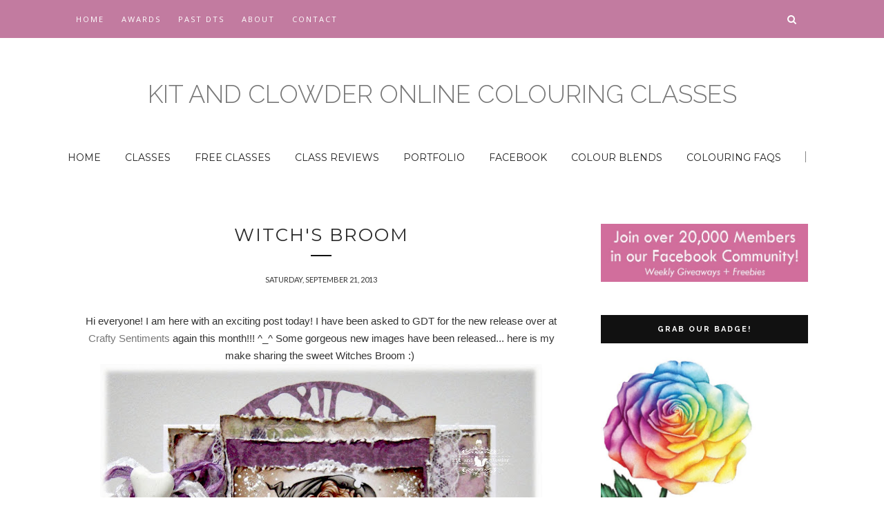

--- FILE ---
content_type: text/html; charset=UTF-8
request_url: https://lm.inlinkz.com/ar.php?id=72579
body_size: 1142
content:
document.write('<div class="_InLinkzPMDiv"><table border=0 cellspacing=0 cellpadding=2><tr><td><div style="display:table-cell;text-align: center;float:left; height:189px"><div style="display:table-cell;vertical-align:middle;width:107px;height:104px"><a title="Visit the LLC Store" rel="nofollow" target=_blank href="http://lm.inlinkz.com/go.php?i=283915&c=72579"><img border=0 class=_inlinkzI src="https://lm.inlinkz.com/thumbs/20130114/19934/100/1358179296.25"></a></div><div style="overflow:hidden;width:107px;line-height:1.1; text-align:center;vertical-align:bottom;"><a title="Visit the LLC Store" rel="nofollow" target=_blank href="http://lm.inlinkz.com/go.php?i=283915&c=72579">Maja Design - Shall we have Coffee - Leja\'s Cafe<BR></a></div></div></td><td><div style="display:table-cell;text-align: center;float:left; height:189px"><div style="display:table-cell;vertical-align:middle;width:107px;height:104px"><a title="Visit the LLC Store" rel="nofollow" target=_blank href="http://lm.inlinkz.com/go.php?i=283966&c=72579"><img border=0 class=_inlinkzI src="https://lm.inlinkz.com/thumbs/20130114/19934/100/1358184116.21"></a></div><div style="overflow:hidden;width:107px;line-height:1.1; text-align:center;vertical-align:bottom;"><a title="Visit the LLC Store" rel="nofollow" target=_blank href="http://lm.inlinkz.com/go.php?i=283966&c=72579">Maja Design - Shall we have Coffee - Hemma hos mig (At My Place)<BR></a></div></div></td><td><div style="display:table-cell;text-align: center;float:left; height:189px"><div style="display:table-cell;vertical-align:middle;width:107px;height:104px"><a title="Visit the LLC Store" rel="nofollow" target=_blank href="http://lm.inlinkz.com/go.php?i=280617&c=72579"><img border=0 class=_inlinkzI src="https://lm.inlinkz.com/thumbs/20130109/19934/100/1357756809.33"></a></div><div style="overflow:hidden;width:107px;line-height:1.1; text-align:center;vertical-align:bottom;"><a title="Visit the LLC Store" rel="nofollow" target=_blank href="http://lm.inlinkz.com/go.php?i=280617&c=72579">LLC Shabby Seam Binding<BR></a></div></div></td><td><div style="display:table-cell;text-align: center;float:left; height:189px"><div style="display:table-cell;vertical-align:middle;width:107px;height:104px"><a title="Visit the LLC Store" rel="nofollow" target=_blank href="http://lm.inlinkz.com/go.php?i=308564&c=72579"><img border=0 class=_inlinkzI src="https://lm.inlinkz.com/thumbs/20130217/19934/100/1361081578.88"></a></div><div style="overflow:hidden;width:107px;line-height:1.1; text-align:center;vertical-align:bottom;"><a title="Visit the LLC Store" rel="nofollow" target=_blank href="http://lm.inlinkz.com/go.php?i=308564&c=72579">Apples (20mm)<BR></a></div></div></td><td><div style="display:table-cell;text-align: center;float:left; height:189px"><div style="display:table-cell;vertical-align:middle;width:107px;height:104px"><a title="Visit the LLC Store" rel="nofollow" target=_blank href="http://lm.inlinkz.com/go.php?i=406631&c=72579"><img border=0 class=_inlinkzI src="https://lm.inlinkz.com/thumbs/20140613/19934/100/1402652914.04.jpg"></a></div><div style="overflow:hidden;width:107px;line-height:1.1; text-align:center;vertical-align:bottom;"><a title="Visit the LLC Store" rel="nofollow" target=_blank href="http://lm.inlinkz.com/go.php?i=406631&c=72579">WOC Cosmos Daisies <BR></a></div></div></td></tr><tr><td><div style="display:table-cell;text-align: center;float:left; height:189px"><div style="display:table-cell;vertical-align:middle;width:107px;height:104px"><a title="Visit the LLC Store" rel="nofollow" target=_blank href="http://lm.inlinkz.com/go.php?i=409438&c=72579"><img border=0 class=_inlinkzI src="https://lm.inlinkz.com/thumbs/20130813/19934/100/1376397569.65"></a></div><div style="overflow:hidden;width:107px;line-height:1.1; text-align:center;vertical-align:bottom;"><a title="Visit the LLC Store" rel="nofollow" target=_blank href="http://lm.inlinkz.com/go.php?i=409438&c=72579">Country Garden Roses<BR></a></div></div></td><td><div style="display:table-cell;text-align: center;float:left; height:189px"><div style="display:table-cell;vertical-align:middle;width:107px;height:104px"><a title="Visit the LLC Store" rel="nofollow" target=_blank href="http://lm.inlinkz.com/go.php?i=406626&c=72579"><img border=0 class=_inlinkzI src="https://lm.inlinkz.com/thumbs/20130810/19934/100/1376171248.77"></a></div><div style="overflow:hidden;width:107px;line-height:1.1; text-align:center;vertical-align:bottom;"><a title="Visit the LLC Store" rel="nofollow" target=_blank href="http://lm.inlinkz.com/go.php?i=406626&c=72579">WOC Wild Roses, 30mm <BR></a></div></div></td><td><div style="display:table-cell;text-align: center;float:left; height:189px"><div style="display:table-cell;vertical-align:middle;width:107px;height:104px"><a title="Visit the LLC Store" rel="nofollow" target=_blank href="http://lm.inlinkz.com/go.php?i=313563&c=72579"><img border=0 class=_inlinkzI src="https://lm.inlinkz.com/thumbs/20150403/19934/100/1428073463.2.jpg"></a></div><div style="overflow:hidden;width:107px;line-height:1.1; text-align:center;vertical-align:bottom;"><a title="Visit the LLC Store" rel="nofollow" target=_blank href="http://lm.inlinkz.com/go.php?i=313563&c=72579">Flower Sprays<BR></a></div></div></td><td><div style="display:table-cell;text-align: center;float:left; height:189px"><div style="display:table-cell;vertical-align:middle;width:107px;height:104px"><a title="Visit the LLC Store" rel="nofollow" target=_blank href="http://lm.inlinkz.com/go.php?i=406624&c=72579"><img border=0 class=_inlinkzI src="https://lm.inlinkz.com/thumbs/20130810/19934/100/1376171131.55"></a></div><div style="overflow:hidden;width:107px;line-height:1.1; text-align:center;vertical-align:bottom;"><a title="Visit the LLC Store" rel="nofollow" target=_blank href="http://lm.inlinkz.com/go.php?i=406624&c=72579">WOC Open Roses, 15mm<BR></a></div></div></td><td><div style="display:table-cell;text-align: center;float:left; height:189px"><div style="display:table-cell;vertical-align:middle;width:107px;height:104px"><a title="Visit the LLC Store" rel="nofollow" target=_blank href="http://lm.inlinkz.com/go.php?i=372277&c=72579"><img border=0 class=_inlinkzI src="https://lm.inlinkz.com/thumbs/20130607/19934/100/1370666720.16"></a></div><div style="overflow:hidden;width:107px;line-height:1.1; text-align:center;vertical-align:bottom;"><a title="Visit the LLC Store" rel="nofollow" target=_blank href="http://lm.inlinkz.com/go.php?i=372277&c=72579">Melissa Frances Resin Embellishment - Formal Frames<BR></a></div></div></td></tr><tr><td><div style="display:table-cell;text-align: center;float:left; height:189px"><div style="display:table-cell;vertical-align:middle;width:107px;height:104px"><a title="Visit the LLC Store" rel="nofollow" target=_blank href="http://lm.inlinkz.com/go.php?i=313560&c=72579"><img border=0 class=_inlinkzI src="https://lm.inlinkz.com/thumbs/20130223/19934/100/1361621214.99"></a></div><div style="overflow:hidden;width:107px;line-height:1.1; text-align:center;vertical-align:bottom;"><a title="Visit the LLC Store" rel="nofollow" target=_blank href="http://lm.inlinkz.com/go.php?i=313560&c=72579">Clay Hearts<BR></a></div></div></td><td><div style="display:table-cell;text-align: center;float:left; height:189px"><div style="display:table-cell;vertical-align:middle;width:107px;height:104px"><a title="Visit the LLC Store" rel="nofollow" target=_blank href="http://lm.inlinkz.com/go.php?i=280661&c=72579"><img border=0 class=_inlinkzI src="https://lm.inlinkz.com/thumbs/20130109/19934/100/1357759716.41"></a></div><div style="overflow:hidden;width:107px;line-height:1.1; text-align:center;vertical-align:bottom;"><a title="Visit the LLC Store" rel="nofollow" target=_blank href="http://lm.inlinkz.com/go.php?i=280661&c=72579">Prima Wood Clocks<BR></a></div></div></td><td><div style="display:table-cell;text-align: center;float:left; height:189px"><div style="display:table-cell;vertical-align:middle;width:107px;height:104px"><a title="Visit the LLC Store" rel="nofollow" target=_blank href="http://lm.inlinkz.com/go.php?i=281504&c=72579"><img border=0 class=_inlinkzI src="https://lm.inlinkz.com/thumbs/20130110/19934/100/1357879738.37"></a></div><div style="overflow:hidden;width:107px;line-height:1.1; text-align:center;vertical-align:bottom;"><a title="Visit the LLC Store" rel="nofollow" target=_blank href="http://lm.inlinkz.com/go.php?i=281504&c=72579">Lace &quot;Jolie&quot; (32mm)<BR></a></div></div></td><td><div style="display:table-cell;text-align: center;float:left; height:189px"><div style="display:table-cell;vertical-align:middle;width:107px;height:104px"><a title="Visit the LLC Store" rel="nofollow" target=_blank href="http://lm.inlinkz.com/go.php?i=281398&c=72579"><img border=0 class=_inlinkzI src="https://lm.inlinkz.com/thumbs/20130110/19934/100/1357873971.67"></a></div><div style="overflow:hidden;width:107px;line-height:1.1; text-align:center;vertical-align:bottom;"><a title="Visit the LLC Store" rel="nofollow" target=_blank href="http://lm.inlinkz.com/go.php?i=281398&c=72579">Dovecraft Round Doilies 4.5&quot;<BR></a></div></div></td><td><div style="display:table-cell;text-align: center;float:left; height:189px"><div style="display:table-cell;vertical-align:middle;width:107px;height:104px"><a title="Visit the LLC Store" rel="nofollow" target=_blank href="http://lm.inlinkz.com/go.php?i=280355&c=72579"><img border=0 class=_inlinkzI src="https://lm.inlinkz.com/thumbs/20130109/19934/100/1357721778.22"></a></div><div style="overflow:hidden;width:107px;line-height:1.1; text-align:center;vertical-align:bottom;"><a title="Visit the LLC Store" rel="nofollow" target=_blank href="http://lm.inlinkz.com/go.php?i=280355&c=72579">Tim Holtz Distress Ink Pads<BR></a></div></div></td></tr><tr><td><div style="display:table-cell;text-align: center;float:left; height:189px"><div style="display:table-cell;vertical-align:middle;width:107px;height:104px"><a title="Visit the LLC Store" rel="nofollow" target=_blank href="http://lm.inlinkz.com/go.php?i=281406&c=72579"><img border=0 class=_inlinkzI src="https://lm.inlinkz.com/thumbs/20130110/19934/100/1357874610.19"></a></div><div style="overflow:hidden;width:107px;line-height:1.1; text-align:center;vertical-align:bottom;"><a title="Visit the LLC Store" rel="nofollow" target=_blank href="http://lm.inlinkz.com/go.php?i=281406&c=72579">Tim Holtz Paper Distresser Tool<BR></a></div></div></td><td><div style="display:table-cell;text-align: center;float:left; height:189px"><div style="display:table-cell;vertical-align:middle;width:107px;height:104px"><a title="Visit the LLC Store" rel="nofollow" target=_blank href="http://lm.inlinkz.com/go.php?i=281408&c=72579"><img border=0 class=_inlinkzI src="https://lm.inlinkz.com/thumbs/20130713/19934/100/1373712838.14"></a></div><div style="overflow:hidden;width:107px;line-height:1.1; text-align:center;vertical-align:bottom;"><a title="Visit the LLC Store" rel="nofollow" target=_blank href="http://lm.inlinkz.com/go.php?i=281408&c=72579">Inkssentials Ink Blending Tool<BR></a></div></div></td><td><div style="display:table-cell;text-align: center;float:left; height:189px"><div style="display:table-cell;vertical-align:middle;width:107px;height:104px"><a title="Visit the LLC Store" rel="nofollow" target=_blank href="http://lm.inlinkz.com/go.php?i=321786&c=72579"><img border=0 class=_inlinkzI src="https://lm.inlinkz.com/thumbs/20130417/19934/100/1366186474.14"></a></div><div style="overflow:hidden;width:107px;line-height:1.1; text-align:center;vertical-align:bottom;"><a title="Visit the LLC Store" rel="nofollow" target=_blank href="http://lm.inlinkz.com/go.php?i=321786&c=72579">Stampendous Fran-t&aacute;ge Embossing Enamels<BR></a></div></div></td></table></div><div><a class=_LMLogo target=_blank rel=\'nofollow\' style=\'font: normal normal normal 10px/normal arial;color: #BBB; text-decoration: none;\' href=\'https://linkdeli.com?utm_source=prdlist&utm_medium=widget_o&utm_campaign=powered\'>LinkDeli.com</a></div>');

--- FILE ---
content_type: text/javascript; charset=UTF-8
request_url: https://kitandclowder.blogspot.com/feeds/posts/default/-/Live%20and%20Love%20Crafts?alt=json-in-script&callback=related_results_labels_thumbs&max-results=6
body_size: 15156
content:
// API callback
related_results_labels_thumbs({"version":"1.0","encoding":"UTF-8","feed":{"xmlns":"http://www.w3.org/2005/Atom","xmlns$openSearch":"http://a9.com/-/spec/opensearchrss/1.0/","xmlns$blogger":"http://schemas.google.com/blogger/2008","xmlns$georss":"http://www.georss.org/georss","xmlns$gd":"http://schemas.google.com/g/2005","xmlns$thr":"http://purl.org/syndication/thread/1.0","id":{"$t":"tag:blogger.com,1999:blog-6608615252968036697"},"updated":{"$t":"2025-12-24T18:40:16.516+10:00"},"category":[{"term":"Cards"},{"term":"Kit and Clowder"},{"term":"Live and Love Crafts"},{"term":"Kraftin Kimmie"},{"term":"Saturated Canary"},{"term":"copic class"},{"term":"Tiddly Inks"},{"term":"copic tutorial"},{"term":"copic"},{"term":"Magnolia"},{"term":"La-La Land"},{"term":"the greeting farm"},{"term":"Make It Crafty"},{"term":"Some Odd Girl"},{"term":"coloring"},{"term":"copic hair"},{"term":"adult coloring"},{"term":"Crafts and Me"},{"term":"colouring"},{"term":"copic markers"},{"term":"Copic Classes"},{"term":"Copics"},{"term":"The Stamp Spot"},{"term":"Aurora Wings"},{"term":"MDUC"},{"term":"art therapy"},{"term":"prismacolor"},{"term":"Copic Skin"},{"term":"Pencil Class"},{"term":"Youtube"},{"term":"coloring class"},{"term":"pencil tutorial"},{"term":"spectrum noir"},{"term":"copic tutorials"},{"term":"Little Miss Muffet"},{"term":"Spectrum Noir Tutorial"},{"term":"adult colouring"},{"term":"coloring book"},{"term":"Anyone for Anya"},{"term":"CC Designs"},{"term":"Little Darlings"},{"term":"cardmaking"},{"term":"copic coloring"},{"term":"papercraft"},{"term":"pencils"},{"term":"promarker"},{"term":"spectrum noir class"},{"term":"Online copic class"},{"term":"prismacolor tutorial"},{"term":"Tiddlyinks"},{"term":"polychromos"},{"term":"Art by Mi Ran"},{"term":"CLP"},{"term":"Pion Designs"},{"term":"Tutorials"},{"term":"card"},{"term":"colouring book"},{"term":"digital stamp"},{"term":"maja design"},{"term":"online colouring class"},{"term":"Copic Colouring Class"},{"term":"Craft-A-Lot"},{"term":"Promarker Tutorial"},{"term":"colored pencil"},{"term":"copic background"},{"term":"kit and clowder classes"},{"term":"live and live crafts"},{"term":"markers"},{"term":"online coloring class"},{"term":"prismacolor class"},{"term":"whimsy"},{"term":"Candy"},{"term":"Crochet"},{"term":"LOTV"},{"term":"La La Land Crafts"},{"term":"Prismacolor Hair"},{"term":"Prismacolor Skin"},{"term":"Spectrum Noir Pencil Skin"},{"term":"ching chou kuik"},{"term":"coloring tutorial"},{"term":"copic beginners"},{"term":"copic the greeting farm"},{"term":"pencil coloring"},{"term":"promarker class"},{"term":"stamp"},{"term":"tgf"},{"term":"the east wind"},{"term":"wee stamps"},{"term":"Coloring Fur"},{"term":"Kenny K"},{"term":"Prismacolor Pencil Class"},{"term":"Southern Girls Challenge"},{"term":"Spectrum Noir Pencils"},{"term":"copic blends"},{"term":"copic flowers"},{"term":"copic hair tutorial"},{"term":"facebook"},{"term":"free stamp"},{"term":"jade dragonne"},{"term":"maja designs"},{"term":"pencil"},{"term":"pion design"},{"term":"prismacolor pencils"},{"term":"southern ridge trading co"},{"term":"stamping"},{"term":"All That Scraps"},{"term":"Classes"},{"term":"Coloring Animals"},{"term":"Coloring Pleats"},{"term":"Colouring classes"},{"term":"Crafty Sentiments"},{"term":"Noor Designs"},{"term":"Polkadoodles"},{"term":"Pretty Little Stamps"},{"term":"background tutorial"},{"term":"cancer council"},{"term":"cardmaker"},{"term":"colored pencil class"},{"term":"coloring flowers"},{"term":"coloring for beginners"},{"term":"coloring hair"},{"term":"coloring waves"},{"term":"colouring class"},{"term":"colouring tutorial"},{"term":"confidence"},{"term":"confidence in coloring"},{"term":"copic colors"},{"term":"copic colouring"},{"term":"copic fur"},{"term":"copic markers class"},{"term":"copic numbering system"},{"term":"copic pleats"},{"term":"copic pleats tutorial"},{"term":"copic stamp"},{"term":"craft"},{"term":"digi stamp"},{"term":"dragon coloring"},{"term":"fear of failure"},{"term":"mermaid copic"},{"term":"mindfulness"},{"term":"mixed media"},{"term":"mixed media tutorial"},{"term":"mo's digital pencil"},{"term":"pencils class"},{"term":"rubber stamp"},{"term":"stamp coloring"},{"term":"whimsy stamps"},{"term":"Anya"},{"term":"Australia Craft Retreat"},{"term":"Brisbane Papercraft Expo"},{"term":"Candibean"},{"term":"Canson drawing 220"},{"term":"Children's Hospital Foundation"},{"term":"Coloring with Pencil"},{"term":"Colouring Pleats"},{"term":"Colouring Retreat"},{"term":"Copic Animal Tutorial"},{"term":"Copic Monochromatic Colouring"},{"term":"Copic Red Colouring"},{"term":"Copic Snow"},{"term":"Crisscross Applesauce"},{"term":"Crocodilli"},{"term":"Easter Art"},{"term":"Easter Card"},{"term":"Ebay"},{"term":"Eden Blossoms"},{"term":"Folds"},{"term":"Hairm"},{"term":"Kaisercraft"},{"term":"Karber"},{"term":"Kids Easter Craft"},{"term":"L' Aquarelle"},{"term":"L'Aquarelle"},{"term":"Magnets"},{"term":"Moon Flower"},{"term":"Paper Shelter"},{"term":"Ppinky"},{"term":"Prismacolor Stamp"},{"term":"Promarker classes"},{"term":"Queensland Children's Hospital"},{"term":"Queensland Colouring"},{"term":"Queensland Craft Retreat"},{"term":"Saturated Canary Baby Seal Hugs"},{"term":"Sennelier"},{"term":"Shaky A Stamps"},{"term":"Silhouette Cameo"},{"term":"Simply Betty Stamps"},{"term":"Spectrum Noir Animal Tutorial"},{"term":"Sugar Nellie"},{"term":"Sureya"},{"term":"Tickled Pink"},{"term":"Visible Image"},{"term":"Withering Fairy"},{"term":"alcohol ink"},{"term":"alcohol markers"},{"term":"alisa with roses"},{"term":"angel"},{"term":"anna frozen"},{"term":"aquaflow markers"},{"term":"art lesson"},{"term":"background colouring class"},{"term":"backgrounds copic"},{"term":"backgrounds promarker"},{"term":"backgrounds spectrum noir"},{"term":"ballet anya"},{"term":"basic pencil blend"},{"term":"beginner coloring"},{"term":"beginners tutorial"},{"term":"bird coloring"},{"term":"brisbane copics classes"},{"term":"butterfly"},{"term":"candle coloring"},{"term":"challenges"},{"term":"cheeky mate"},{"term":"christmas card"},{"term":"christmas stamp"},{"term":"circus trixie"},{"term":"clearwater aquarium"},{"term":"color value"},{"term":"coloring basics"},{"term":"coloring books"},{"term":"coloring butterfly"},{"term":"coloring mermaids"},{"term":"coloring sky and clouds"},{"term":"coloring tip"},{"term":"coloring trees"},{"term":"coloringbook"},{"term":"colour in bag"},{"term":"coloured pencil"},{"term":"colouring flowers"},{"term":"colouring fur"},{"term":"colouring grass"},{"term":"colouring sky"},{"term":"colouring trees"},{"term":"colouringbook"},{"term":"conie fong"},{"term":"copic animals"},{"term":"copic art"},{"term":"copic background tutorial"},{"term":"copic basics"},{"term":"copic blending"},{"term":"copic curly hair"},{"term":"copic deer"},{"term":"copic eyes"},{"term":"copic fairy"},{"term":"copic feathers"},{"term":"copic flicks"},{"term":"copic flower coloring"},{"term":"copic folds"},{"term":"copic for beginners"},{"term":"copic markers tutorial"},{"term":"copic mermaid"},{"term":"copic monochrome"},{"term":"copic online class"},{"term":"copic owl"},{"term":"copic sketch marker"},{"term":"copic skin tutorial"},{"term":"copic video tutorial"},{"term":"copic wings"},{"term":"craft retreat"},{"term":"craftmaking"},{"term":"creative anxiety"},{"term":"dew drop fairy"},{"term":"di's digi stamps"},{"term":"dollhouse wings"},{"term":"dragon"},{"term":"dragon copic"},{"term":"dragon pencils"},{"term":"dragonfly"},{"term":"dressy joyce"},{"term":"fear of getting started"},{"term":"feeling motivated"},{"term":"flicking"},{"term":"free coloring class"},{"term":"free colouring page"},{"term":"free copic class"},{"term":"free digi stamp"},{"term":"garden marci"},{"term":"gardening marci"},{"term":"hair copic"},{"term":"hair copics"},{"term":"halloween copic"},{"term":"how to create copic blends"},{"term":"julia spiri"},{"term":"kit and clowder fundraiser"},{"term":"kitten in a teacup"},{"term":"lack of mojo"},{"term":"lee holland"},{"term":"lightsource"},{"term":"lil bookworm fairy"},{"term":"little darlings rubber stamps"},{"term":"little deer"},{"term":"lost mojo"},{"term":"magnolia stamp"},{"term":"maja design home for the holidays"},{"term":"maja design vintage baby"},{"term":"marker"},{"term":"markerart"},{"term":"markers hair"},{"term":"mepxy"},{"term":"mermaid coloring"},{"term":"mermaid pencil"},{"term":"mixed media class"},{"term":"nature class"},{"term":"ning"},{"term":"no line coloring"},{"term":"no lines technique"},{"term":"nuvo crystal"},{"term":"owl yours"},{"term":"pencil blend"},{"term":"pencil paper"},{"term":"penguin stamp"},{"term":"polychromos pencil class"},{"term":"power poppy"},{"term":"ppinky dolls"},{"term":"ppinky stamps"},{"term":"prion designs"},{"term":"prismacolor coloring"},{"term":"prismacolor pencil"},{"term":"prismcolor tutorial"},{"term":"procrastination"},{"term":"reprint design"},{"term":"saturated canary colouring"},{"term":"saturated canary whispy"},{"term":"sepia coloring"},{"term":"sepia copic"},{"term":"sepia pencil"},{"term":"shy marci"},{"term":"skin and hair"},{"term":"skin and hair class"},{"term":"so suzy podcast"},{"term":"southern ridge trading co."},{"term":"southern ridge trading company"},{"term":"spectrum noir classes"},{"term":"spectrum noir hair"},{"term":"spectrum noir pencil class"},{"term":"stamp anniething"},{"term":"stamp colouring"},{"term":"stampendous"},{"term":"sweet escape digis"},{"term":"sweet pea stamps"},{"term":"the paper shelter"},{"term":"the paper shelter hope"},{"term":"tim holtz stencil"},{"term":"time management"},{"term":"tonic studios"},{"term":"tutorial copic"},{"term":"tutorial polychromos"},{"term":"tutorial prismacolor"},{"term":"tutorial spectrum noir"},{"term":"tweetie pie"},{"term":"vilda stamps"},{"term":"viva decor"},{"term":"water coloring"},{"term":"watercolor background"},{"term":"wave tutorial"},{"term":"winter dolphin"},{"term":"wood friends"},{"term":"yampuff"}],"title":{"type":"text","$t":"Kit and Clowder Online Colouring Classes"},"subtitle":{"type":"html","$t":""},"link":[{"rel":"http://schemas.google.com/g/2005#feed","type":"application/atom+xml","href":"https:\/\/kitandclowder.blogspot.com\/feeds\/posts\/default"},{"rel":"self","type":"application/atom+xml","href":"https:\/\/www.blogger.com\/feeds\/6608615252968036697\/posts\/default\/-\/Live+and+Love+Crafts?alt=json-in-script\u0026max-results=6"},{"rel":"alternate","type":"text/html","href":"https:\/\/kitandclowder.blogspot.com\/search\/label\/Live%20and%20Love%20Crafts"},{"rel":"hub","href":"http://pubsubhubbub.appspot.com/"},{"rel":"next","type":"application/atom+xml","href":"https:\/\/www.blogger.com\/feeds\/6608615252968036697\/posts\/default\/-\/Live+and+Love+Crafts\/-\/Live+and+Love+Crafts?alt=json-in-script\u0026start-index=7\u0026max-results=6"}],"author":[{"name":{"$t":"Alyce Kit and Clowder"},"uri":{"$t":"http:\/\/www.blogger.com\/profile\/16907462684466455896"},"email":{"$t":"noreply@blogger.com"},"gd$image":{"rel":"http://schemas.google.com/g/2005#thumbnail","width":"32","height":"32","src":"\/\/blogger.googleusercontent.com\/img\/b\/R29vZ2xl\/AVvXsEhw09wdVVV7bjL0tr8QbDE8rs8p_EPU9pYiTS_1QC_ULWwizCR9B1dzMkqlRL4FE16Gmn1zxRtlA7uWMP2rA3Cjsb9X5mKwrONy6-7Q_Unv00GiwnAdhtwcFNyVH2urYv0\/s220\/BLOG+BADGE+-+KIT+AND+CLOWDER.jpg"}}],"generator":{"version":"7.00","uri":"http://www.blogger.com","$t":"Blogger"},"openSearch$totalResults":{"$t":"110"},"openSearch$startIndex":{"$t":"1"},"openSearch$itemsPerPage":{"$t":"6"},"entry":[{"id":{"$t":"tag:blogger.com,1999:blog-6608615252968036697.post-6967064159064707350"},"published":{"$t":"2016-12-14T18:44:00.000+10:00"},"updated":{"$t":"2016-12-20T09:25:14.094+10:00"},"category":[{"scheme":"http://www.blogger.com/atom/ns#","term":"adult coloring"},{"scheme":"http://www.blogger.com/atom/ns#","term":"anna frozen"},{"scheme":"http://www.blogger.com/atom/ns#","term":"coloring"},{"scheme":"http://www.blogger.com/atom/ns#","term":"colouring"},{"scheme":"http://www.blogger.com/atom/ns#","term":"copic"},{"scheme":"http://www.blogger.com/atom/ns#","term":"copic class"},{"scheme":"http://www.blogger.com/atom/ns#","term":"copic folds"},{"scheme":"http://www.blogger.com/atom/ns#","term":"copic hair"},{"scheme":"http://www.blogger.com/atom/ns#","term":"copic tutorial"},{"scheme":"http://www.blogger.com/atom/ns#","term":"Kit and Clowder"},{"scheme":"http://www.blogger.com/atom/ns#","term":"Live and Love Crafts"},{"scheme":"http://www.blogger.com/atom/ns#","term":"Pion Designs"}],"title":{"type":"text","$t":"Anna"},"content":{"type":"html","$t":"\u003Cdiv style=\"text-align: center;\"\u003E\n\u003Cspan style=\"font-family: \u0026quot;verdana\u0026quot; , sans-serif;\"\u003EHi everyone! I'm popping in today to share my last dt post for \u003Ca href=\"http:\/\/www.liveandlovecrafts.com\/\"\u003ELive and Love Crafts\u003C\/a\u003E! I'm so sad that the store is closing :( I hope you like my tag today.. I've piled on a lot of goodies and coloured up this cute stamp Brooke from \u003Ca href=\"http:\/\/stampanniething.com\/index.php\"\u003EStamp Anniething\u003C\/a\u003E to look like Anna from Frozen ^_^ Do you like this cute stamp? We are giving her away for\u003Ca href=\"https:\/\/www.facebook.com\/media\/set\/?set=oa.1028194973975438\u0026amp;type=3\"\u003E FREE over in our Kit and Clowder Facebook Group\u003C\/a\u003E for our Advent Calendar of Giveaways!\u0026nbsp;\u003C\/span\u003E\u003Cbr \/\u003E\n\u003Cspan style=\"font-family: \u0026quot;verdana\u0026quot; , sans-serif;\"\u003E\u003Cbr \/\u003E\u003C\/span\u003E\n\u003Cbr \/\u003E\n\u003Cdiv class=\"separator\" style=\"clear: both; text-align: center;\"\u003E\n\u003Ca href=\"https:\/\/blogger.googleusercontent.com\/img\/b\/R29vZ2xl\/AVvXsEiRRMrhntlXN-0sUGqspqW3ydd8TMFND8vlr9M2Q2jLtuuB8oT-jamT6iQtBl_WE_z5FmcJHOZrw5VNQ4ub4ifCmFnLc15KFgAvkmo5nnGZEI0vPa-yj7YEgfE3lwD9EMtdq4DHgFzPv_c\/s1600\/ANNA+HEADER.jpg\" imageanchor=\"1\" style=\"margin-left: 1em; margin-right: 1em;\"\u003E\u003Cimg border=\"0\" height=\"326\" src=\"https:\/\/blogger.googleusercontent.com\/img\/b\/R29vZ2xl\/AVvXsEiRRMrhntlXN-0sUGqspqW3ydd8TMFND8vlr9M2Q2jLtuuB8oT-jamT6iQtBl_WE_z5FmcJHOZrw5VNQ4ub4ifCmFnLc15KFgAvkmo5nnGZEI0vPa-yj7YEgfE3lwD9EMtdq4DHgFzPv_c\/s640\/ANNA+HEADER.jpg\" width=\"640\" \/\u003E\u003C\/a\u003E\u003C\/div\u003E\n\u003Cspan style=\"font-family: \u0026quot;verdana\u0026quot; , sans-serif;\"\u003E\u003Cbr \/\u003E\u003C\/span\u003E\u003C\/div\u003E\n\u003Cdiv class=\"separator\" style=\"clear: both; text-align: center;\"\u003E\n\u003Ca href=\"https:\/\/blogger.googleusercontent.com\/img\/b\/R29vZ2xl\/AVvXsEgdZFuvLBaE1saSIBWnRz5Z6ndL3XGQgsq9vp5ahM7swL1GSS4nLWO6F-5WAvjPsnONxNRJs06r59D9I_VTHOryNE6X6XY3yUZoeSw-btnTyvUUcIwswL61iCOtKSo0y8a3mKpzPo1S_fk\/s1600\/2016.12.14_Stamp+Anniething+Brooke+Anna.jpg\" imageanchor=\"1\" style=\"margin-left: 1em; margin-right: 1em;\"\u003E\u003Cspan style=\"font-family: \u0026quot;verdana\u0026quot; , sans-serif;\"\u003E\u003Cimg border=\"0\" height=\"640\" src=\"https:\/\/blogger.googleusercontent.com\/img\/b\/R29vZ2xl\/AVvXsEgdZFuvLBaE1saSIBWnRz5Z6ndL3XGQgsq9vp5ahM7swL1GSS4nLWO6F-5WAvjPsnONxNRJs06r59D9I_VTHOryNE6X6XY3yUZoeSw-btnTyvUUcIwswL61iCOtKSo0y8a3mKpzPo1S_fk\/s640\/2016.12.14_Stamp+Anniething+Brooke+Anna.jpg\" width=\"434\" \/\u003E\u003C\/span\u003E\u003C\/a\u003E\u003C\/div\u003E\n\u003Cdiv class=\"separator\" style=\"clear: both; text-align: center;\"\u003E\n\u003Cspan style=\"font-family: \u0026quot;verdana\u0026quot; , sans-serif;\"\u003E\u003Cbr \/\u003E\u003C\/span\u003E\u003C\/div\u003E\n\u003Cdiv class=\"separator\" style=\"clear: both; text-align: center;\"\u003E\n\u003Cspan style=\"font-family: \u0026quot;verdana\u0026quot; , sans-serif;\"\u003EI've added a touch of white paint to the flowers and papers to help give them a softer finish.\u003C\/span\u003E\u003C\/div\u003E\n\u003Cdiv class=\"separator\" style=\"clear: both; text-align: center;\"\u003E\n\u003Cspan style=\"font-family: \u0026quot;verdana\u0026quot; , sans-serif;\"\u003E\u003Cbr \/\u003E\u003C\/span\u003E\u003C\/div\u003E\n\u003Cdiv class=\"separator\" style=\"clear: both; text-align: center;\"\u003E\n\u003Cspan style=\"font-family: \u0026quot;verdana\u0026quot; , sans-serif;\"\u003EHere are the Copic colours that I used on my project:\u003C\/span\u003E\u003C\/div\u003E\n\u003Cdiv class=\"separator\" style=\"clear: both; text-align: center;\"\u003E\n\u003Cb\u003E\u003Cspan style=\"font-family: \u0026quot;verdana\u0026quot; , sans-serif;\"\u003E\u003Cbr \/\u003E\u003C\/span\u003E\u003C\/b\u003E\u003C\/div\u003E\n\u003Cdiv class=\"separator\" style=\"clear: both; text-align: center;\"\u003E\n\u003Cspan style=\"font-family: \u0026quot;verdana\u0026quot; , sans-serif;\"\u003E\u003Cb\u003ESkin:\u003C\/b\u003E E000, E00, E21, E11, E04, R20\u003C\/span\u003E\u003C\/div\u003E\n\u003Cdiv class=\"separator\" style=\"clear: both; text-align: center;\"\u003E\n\u003Cspan style=\"font-family: \u0026quot;verdana\u0026quot; , sans-serif;\"\u003E\u003Cb\u003EHair: \u003C\/b\u003EE95, E97, E99, E15, E18, (E50, E53 for white streak)\u003C\/span\u003E\u003C\/div\u003E\n\u003Cdiv class=\"separator\" style=\"clear: both; text-align: center;\"\u003E\n\u003Cspan style=\"font-family: \u0026quot;verdana\u0026quot; , sans-serif;\"\u003E\u003Cb\u003EOutfit Aqua: \u003C\/b\u003EBG53, BG57\u003C\/span\u003E\u003C\/div\u003E\n\u003Cdiv class=\"separator\" style=\"clear: both; text-align: center;\"\u003E\n\u003Cspan style=\"font-family: \u0026quot;verdana\u0026quot; , sans-serif;\"\u003E\u003Cb\u003EOutfit Blue:\u003C\/b\u003E B60, B63, B66, B69\u003C\/span\u003E\u003C\/div\u003E\n\u003Cdiv class=\"separator\" style=\"clear: both; text-align: center;\"\u003E\n\u003Cspan style=\"font-family: \u0026quot;verdana\u0026quot; , sans-serif;\"\u003E\u003Cb\u003EOutfit Pink: \u003C\/b\u003ERV63, RV66, RV69\u003C\/span\u003E\u003C\/div\u003E\n\u003Cdiv class=\"separator\" style=\"clear: both; text-align: center;\"\u003E\n\u003Cspan style=\"font-family: \u0026quot;verdana\u0026quot; , sans-serif;\"\u003E\u003Cb\u003ETop: \u003C\/b\u003EBlack 100, G17, Y15\u003C\/span\u003E\u003C\/div\u003E\n\u003Cdiv class=\"separator\" style=\"clear: both; text-align: center;\"\u003E\n\u003Cspan style=\"font-family: \u0026quot;verdana\u0026quot; , sans-serif;\"\u003EI've also added detail with a White Uniball Signo Pen.\u003C\/span\u003E\u003C\/div\u003E\n\u003Cdiv class=\"separator\" style=\"clear: both; text-align: center;\"\u003E\n\u003Cspan style=\"font-family: \u0026quot;verdana\u0026quot; , sans-serif;\"\u003E\u003Cbr \/\u003E\u003C\/span\u003E\u003C\/div\u003E\n\u003Cdiv class=\"separator\" style=\"clear: both; text-align: center;\"\u003E\n\u003Cspan style=\"font-family: \u0026quot;verdana\u0026quot; , sans-serif;\"\u003EWant to learn to colour with me? \u003Ca href=\"http:\/\/www.kitandclowder.com\/\"\u003ECheck out our online colouring classes here! \u003C\/a\u003E:)\u003C\/span\u003E\u003C\/div\u003E\n\u003Cdiv class=\"separator\" style=\"clear: both; text-align: center;\"\u003E\n\u003Cspan style=\"font-family: \u0026quot;verdana\u0026quot; , sans-serif;\"\u003E\u003Cbr \/\u003E\u003C\/span\u003E\u003C\/div\u003E\n\u003Cspan style=\"font-family: \u0026quot;verdana\u0026quot; , sans-serif;\"\u003E\u003Cbr \/\u003E\u003C\/span\u003E\n\u003Cbr \/\u003E\n\u003Cdiv class=\"separator\" style=\"clear: both; text-align: center;\"\u003E\n\u003Ca href=\"https:\/\/blogger.googleusercontent.com\/img\/b\/R29vZ2xl\/AVvXsEi7njwHSqhejoTky6pOzH7JIGtPyKYSOVaTjGRAZ_xzVkvfgyTnVgGT7-RB9nD5ovrANZn-CkkJEyxv0JXkFBhHeIJEnMileoKm5KTLkBE5W7TUwdkmJOALo2SBHUKD3IhGFros3Mx1gBQ\/s1600\/2016.12.14_Stamp+Anniething+Brooke+Anna+2.jpg\" imageanchor=\"1\" style=\"margin-left: 1em; margin-right: 1em;\"\u003E\u003Cspan style=\"font-family: \u0026quot;verdana\u0026quot; , sans-serif;\"\u003E\u003Cimg border=\"0\" height=\"640\" src=\"https:\/\/blogger.googleusercontent.com\/img\/b\/R29vZ2xl\/AVvXsEi7njwHSqhejoTky6pOzH7JIGtPyKYSOVaTjGRAZ_xzVkvfgyTnVgGT7-RB9nD5ovrANZn-CkkJEyxv0JXkFBhHeIJEnMileoKm5KTLkBE5W7TUwdkmJOALo2SBHUKD3IhGFros3Mx1gBQ\/s640\/2016.12.14_Stamp+Anniething+Brooke+Anna+2.jpg\" width=\"390\" \/\u003E\u003C\/span\u003E\u003C\/a\u003E\u003C\/div\u003E\n\u003Cdiv class=\"separator\" style=\"clear: both; text-align: center;\"\u003E\n\u003Cspan style=\"font-family: \u0026quot;verdana\u0026quot; , sans-serif;\"\u003E\u003Cbr \/\u003E\u003C\/span\u003E\u003C\/div\u003E\n\u003Cdiv class=\"separator\" style=\"clear: both; text-align: center;\"\u003E\n\u003Cspan style=\"font-family: \u0026quot;verdana\u0026quot; , sans-serif;\"\u003EI hope you've enjoyed my project! Thank you so much for stopping by!\u003C\/span\u003E\u003C\/div\u003E\n\u003Cdiv class=\"separator\" style=\"clear: both; text-align: center;\"\u003E\n\u003Cspan style=\"font-family: \u0026quot;verdana\u0026quot; , sans-serif;\"\u003E\u003Cbr \/\u003E\u003C\/span\u003E\u003C\/div\u003E\n\u003Cdiv class=\"separator\" style=\"clear: both; text-align: center;\"\u003E\n\u003Ca href=\"https:\/\/www.blogger.com\/www.kitandclowder.com\" imageanchor=\"1\" style=\"margin-left: 1em; margin-right: 1em;\"\u003E\u003Cimg border=\"0\" height=\"320\" src=\"https:\/\/blogger.googleusercontent.com\/img\/b\/R29vZ2xl\/AVvXsEjkEkfIdXTReelwUxXodu9vMlGaVJeuoTW1ESG69993BgcnNzMq9sKStkLHrryi2H5Dk_T7GnPqGZRUpkznMJevBuOJMn0iUlYn_bIEFOsD-eBLrfTG6cLKgCup87GSs3WCAswcSoMn7Zg\/s320\/kit+and+clowder+badge+1.jpg\" width=\"320\" \/\u003E\u003C\/a\u003E\u003C\/div\u003E\n\u003Cdiv class=\"separator\" style=\"clear: both; text-align: center;\"\u003E\n\u003Cspan style=\"font-family: \u0026quot;verdana\u0026quot; , sans-serif;\"\u003E\u003Cbr \/\u003E\u003C\/span\u003E\u003C\/div\u003E\n\u003Cdiv class=\"separator\" style=\"clear: both; text-align: center;\"\u003E\n\u003Cspan style=\"font-family: \u0026quot;verdana\u0026quot; , sans-serif;\"\u003E\u003Cbr \/\u003E\u003C\/span\u003E\u003C\/div\u003E\n\u003Cdiv class=\"separator\" style=\"clear: both; text-align: center;\"\u003E\n\u003Cspan style=\"font-family: \u0026quot;verdana\u0026quot; , sans-serif;\"\u003E\u003Cbr \/\u003E\u003C\/span\u003E\u003C\/div\u003E\n\u003C!-- inlinkz code start --\u003E\n\n   \u003Cbr \/\u003E\n\u003Cdiv class=\"ProjectManagerContainer\" id=\"195468\"\u003E\n\u003Cdiv class=\"_InLinkzPMDiv\"\u003E\n\u003Ctable border=\"0\" cellpadding=\"2\" cellspacing=\"0\"\u003E\u003Ctbody\u003E\n\u003Ctr\u003E\u003Ctd\u003E\u003Cdiv style=\"display: table-cell; float: left; height: 189px; text-align: center;\"\u003E\n\u003Cdiv style=\"display: table-cell; height: 104px; vertical-align: middle; width: 107px;\"\u003E\n\u003Ca href=\"http:\/\/lm.inlinkz.com\/go.php?i=986275\u0026amp;c=195468\" rel=\"nofollow\" target=\"_blank\" title=\"Visit the LLC Store\"\u003E\u003Cspan style=\"font-family: \u0026quot;verdana\u0026quot; , sans-serif;\"\u003E\u003Cimg border=\"0\" class=\"_inlinkzI\" src=\"http:\/\/lm.inlinkz.com\/thumbs\/20160816\/19934\/100\/1471409833.77.jpg\" \/\u003E\u003C\/span\u003E\u003C\/a\u003E\u003C\/div\u003E\n\u003Cdiv style=\"line-height: 1.1; overflow: hidden; text-align: center; vertical-align: bottom; width: 107px;\"\u003E\n\u003Ca href=\"http:\/\/lm.inlinkz.com\/go.php?i=986275\u0026amp;c=195468\" rel=\"nofollow\" target=\"_blank\" title=\"Visit the LLC Store\"\u003E\u003Cspan style=\"font-family: \u0026quot;verdana\u0026quot; , sans-serif;\"\u003EPion Design - Greetings from the Northpole 12x12 - Borders\u003C\/span\u003E\u003C\/a\u003E\u003C\/div\u003E\n\u003C\/div\u003E\n\u003C\/td\u003E\u003Ctd\u003E\u003Cdiv style=\"display: table-cell; float: left; height: 189px; text-align: center;\"\u003E\n\u003Cdiv style=\"display: table-cell; height: 104px; vertical-align: middle; width: 107px;\"\u003E\n\u003Ca href=\"http:\/\/lm.inlinkz.com\/go.php?i=986291\u0026amp;c=195468\" rel=\"nofollow\" target=\"_blank\" title=\"Visit the LLC Store\"\u003E\u003Cspan style=\"font-family: \u0026quot;verdana\u0026quot; , sans-serif;\"\u003E\u003Cimg border=\"0\" class=\"_inlinkzI\" src=\"http:\/\/lm.inlinkz.com\/thumbs\/20160817\/19934\/100\/1471411016.06.jpg\" \/\u003E\u003C\/span\u003E\u003C\/a\u003E\u003C\/div\u003E\n\u003Cdiv style=\"line-height: 1.1; overflow: hidden; text-align: center; vertical-align: bottom; width: 107px;\"\u003E\n\u003Ca href=\"http:\/\/lm.inlinkz.com\/go.php?i=986291\u0026amp;c=195468\" rel=\"nofollow\" target=\"_blank\" title=\"Visit the LLC Store\"\u003E\u003Cspan style=\"font-family: \u0026quot;verdana\u0026quot; , sans-serif;\"\u003EPion Design - Greetings from the Northpole 12x12 - Snowflakes\u003C\/span\u003E\u003C\/a\u003E\u003C\/div\u003E\n\u003C\/div\u003E\n\u003C\/td\u003E\u003Ctd\u003E\u003Cdiv style=\"display: table-cell; float: left; height: 189px; text-align: center;\"\u003E\n\u003Cdiv style=\"display: table-cell; height: 104px; vertical-align: middle; width: 107px;\"\u003E\n\u003Ca href=\"http:\/\/lm.inlinkz.com\/go.php?i=986290\u0026amp;c=195468\" rel=\"nofollow\" target=\"_blank\" title=\"Visit the LLC Store\"\u003E\u003Cspan style=\"font-family: \u0026quot;verdana\u0026quot; , sans-serif;\"\u003E\u003Cimg border=\"0\" class=\"_inlinkzI\" src=\"http:\/\/lm.inlinkz.com\/thumbs\/20160817\/19934\/100\/1471410664.2.jpg\" \/\u003E\u003C\/span\u003E\u003C\/a\u003E\u003C\/div\u003E\n\u003Cdiv style=\"line-height: 1.1; overflow: hidden; text-align: center; vertical-align: bottom; width: 107px;\"\u003E\n\u003Ca href=\"http:\/\/lm.inlinkz.com\/go.php?i=986290\u0026amp;c=195468\" rel=\"nofollow\" target=\"_blank\" title=\"Visit the LLC Store\"\u003E\u003Cspan style=\"font-family: \u0026quot;verdana\u0026quot; , sans-serif;\"\u003EPion Design - Greetings from the Northpole 12x12 - Midwinter night\u003C\/span\u003E\u003C\/a\u003E\u003C\/div\u003E\n\u003C\/div\u003E\n\u003C\/td\u003E\u003Ctd\u003E\u003Cdiv style=\"display: table-cell; float: left; height: 189px; text-align: center;\"\u003E\n\u003Cdiv style=\"display: table-cell; height: 104px; vertical-align: middle; width: 107px;\"\u003E\n\u003Ca href=\"http:\/\/lm.inlinkz.com\/go.php?i=281470\u0026amp;c=195468\" rel=\"nofollow\" target=\"_blank\" title=\"Visit the LLC Store\"\u003E\u003Cspan style=\"font-family: \u0026quot;verdana\u0026quot; , sans-serif;\"\u003E\u003Cimg border=\"0\" class=\"_inlinkzI\" src=\"http:\/\/lm.inlinkz.com\/thumbs\/20130824\/19934\/100\/1377332186.24\" \/\u003E\u003C\/span\u003E\u003C\/a\u003E\u003C\/div\u003E\n\u003Cdiv style=\"line-height: 1.1; overflow: hidden; text-align: center; vertical-align: bottom; width: 107px;\"\u003E\n\u003Ca href=\"http:\/\/lm.inlinkz.com\/go.php?i=281470\u0026amp;c=195468\" rel=\"nofollow\" target=\"_blank\" title=\"Visit the LLC Store\"\u003E\u003Cspan style=\"font-family: \u0026quot;verdana\u0026quot; , sans-serif;\"\u003EKitchen Craft Cheese Cloth\u003C\/span\u003E\u003C\/a\u003E\u003C\/div\u003E\n\u003C\/div\u003E\n\u003C\/td\u003E\u003Ctd\u003E\u003Cdiv style=\"display: table-cell; float: left; height: 189px; text-align: center;\"\u003E\n\u003Cdiv style=\"display: table-cell; height: 104px; vertical-align: middle; width: 107px;\"\u003E\n\u003Ca href=\"http:\/\/lm.inlinkz.com\/go.php?i=1001072\u0026amp;c=195468\" rel=\"nofollow\" target=\"_blank\" title=\"Visit the LLC Store\"\u003E\u003Cspan style=\"font-family: \u0026quot;verdana\u0026quot; , sans-serif;\"\u003E\u003Cimg border=\"0\" class=\"_inlinkzI\" src=\"http:\/\/lm.inlinkz.com\/thumbs\/20160926\/19934\/100\/1474908402.03.jpg\" \/\u003E\u003C\/span\u003E\u003C\/a\u003E\u003C\/div\u003E\n\u003Cdiv style=\"line-height: 1.1; overflow: hidden; text-align: center; vertical-align: bottom; width: 107px;\"\u003E\n\u003Ca href=\"http:\/\/lm.inlinkz.com\/go.php?i=1001072\u0026amp;c=195468\" rel=\"nofollow\" target=\"_blank\" title=\"Visit the LLC Store\"\u003E\u003Cspan style=\"font-family: \u0026quot;verdana\u0026quot; , sans-serif;\"\u003ELace \"Elsa\" (33mm)\u003C\/span\u003E\u003C\/a\u003E\u003C\/div\u003E\n\u003C\/div\u003E\n\u003C\/td\u003E\u003C\/tr\u003E\n\u003Ctr\u003E\u003Ctd\u003E\u003Cdiv style=\"display: table-cell; float: left; height: 189px; text-align: center;\"\u003E\n\u003Cdiv style=\"display: table-cell; height: 104px; vertical-align: middle; width: 107px;\"\u003E\n\u003Ca href=\"http:\/\/lm.inlinkz.com\/go.php?i=280617\u0026amp;c=195468\" rel=\"nofollow\" target=\"_blank\" title=\"Visit the LLC Store\"\u003E\u003Cspan style=\"font-family: \u0026quot;verdana\u0026quot; , sans-serif;\"\u003E\u003Cimg border=\"0\" class=\"_inlinkzI\" src=\"http:\/\/lm.inlinkz.com\/thumbs\/20130109\/19934\/100\/1357756809.33\" \/\u003E\u003C\/span\u003E\u003C\/a\u003E\u003C\/div\u003E\n\u003Cdiv style=\"line-height: 1.1; overflow: hidden; text-align: center; vertical-align: bottom; width: 107px;\"\u003E\n\u003Ca href=\"http:\/\/lm.inlinkz.com\/go.php?i=280617\u0026amp;c=195468\" rel=\"nofollow\" target=\"_blank\" title=\"Visit the LLC Store\"\u003E\u003Cspan style=\"font-family: \u0026quot;verdana\u0026quot; , sans-serif;\"\u003ELLC Shabby Seam Binding\u003C\/span\u003E\u003C\/a\u003E\u003C\/div\u003E\n\u003C\/div\u003E\n\u003C\/td\u003E\u003Ctd\u003E\u003Cdiv style=\"display: table-cell; float: left; height: 189px; text-align: center;\"\u003E\n\u003Cdiv style=\"display: table-cell; height: 104px; vertical-align: middle; width: 107px;\"\u003E\n\u003Ca href=\"http:\/\/lm.inlinkz.com\/go.php?i=978733\u0026amp;c=195468\" rel=\"nofollow\" target=\"_blank\" title=\"Visit the LLC Store\"\u003E\u003Cspan style=\"font-family: \u0026quot;verdana\u0026quot; , sans-serif;\"\u003E\u003Cimg border=\"0\" class=\"_inlinkzI\" src=\"http:\/\/lm.inlinkz.com\/thumbs\/20160802\/19934\/100\/1470127314.39.jpg\" \/\u003E\u003C\/span\u003E\u003C\/a\u003E\u003C\/div\u003E\n\u003Cdiv style=\"line-height: 1.1; overflow: hidden; text-align: center; vertical-align: bottom; width: 107px;\"\u003E\n\u003Ca href=\"http:\/\/lm.inlinkz.com\/go.php?i=978733\u0026amp;c=195468\" rel=\"nofollow\" target=\"_blank\" title=\"Visit the LLC Store\"\u003E\u003Cspan style=\"font-family: \u0026quot;verdana\u0026quot; , sans-serif;\"\u003ERuffle Trim \"Rockabilly\" (24mm)\u003C\/span\u003E\u003C\/a\u003E\u003C\/div\u003E\n\u003C\/div\u003E\n\u003C\/td\u003E\u003Ctd\u003E\u003Cdiv style=\"display: table-cell; float: left; height: 189px; text-align: center;\"\u003E\n\u003Cdiv style=\"display: table-cell; height: 104px; vertical-align: middle; width: 107px;\"\u003E\n\u003Ca href=\"http:\/\/lm.inlinkz.com\/go.php?i=986308\u0026amp;c=195468\" rel=\"nofollow\" target=\"_blank\" title=\"Visit the LLC Store\"\u003E\u003Cspan style=\"font-family: \u0026quot;verdana\u0026quot; , sans-serif;\"\u003E\u003Cimg border=\"0\" class=\"_inlinkzI\" src=\"http:\/\/lm.inlinkz.com\/thumbs\/20160817\/19934\/100\/1471415704.48.jpg\" \/\u003E\u003C\/span\u003E\u003C\/a\u003E\u003C\/div\u003E\n\u003Cdiv style=\"line-height: 1.1; overflow: hidden; text-align: center; vertical-align: bottom; width: 107px;\"\u003E\n\u003Ca href=\"http:\/\/lm.inlinkz.com\/go.php?i=986308\u0026amp;c=195468\" rel=\"nofollow\" target=\"_blank\" title=\"Visit the LLC Store\"\u003E\u003Cspan style=\"font-family: \u0026quot;verdana\u0026quot; , sans-serif;\"\u003EWycinanka Chipboard - Lacy Stars Design 1 \u003C\/span\u003E\u003C\/a\u003E\u003C\/div\u003E\n\u003C\/div\u003E\n\u003C\/td\u003E\u003Ctd\u003E\u003Cdiv style=\"display: table-cell; float: left; height: 189px; text-align: center;\"\u003E\n\u003Cdiv style=\"display: table-cell; height: 104px; vertical-align: middle; width: 107px;\"\u003E\n\u003Ca href=\"http:\/\/lm.inlinkz.com\/go.php?i=280390\u0026amp;c=195468\" rel=\"nofollow\" target=\"_blank\" title=\"Visit the LLC Store\"\u003E\u003Cspan style=\"font-family: \u0026quot;verdana\u0026quot; , sans-serif;\"\u003E\u003Cimg border=\"0\" class=\"_inlinkzI\" src=\"http:\/\/lm.inlinkz.com\/thumbs\/20130109\/19934\/100\/1357729738.62\" \/\u003E\u003C\/span\u003E\u003C\/a\u003E\u003C\/div\u003E\n\u003Cdiv style=\"line-height: 1.1; overflow: hidden; text-align: center; vertical-align: bottom; width: 107px;\"\u003E\n\u003Ca href=\"http:\/\/lm.inlinkz.com\/go.php?i=280390\u0026amp;c=195468\" rel=\"nofollow\" target=\"_blank\" title=\"Visit the LLC Store\"\u003E\u003Cspan style=\"font-family: \u0026quot;verdana\u0026quot; , sans-serif;\"\u003EGardenia Flowers - White\u003C\/span\u003E\u003C\/a\u003E\u003C\/div\u003E\n\u003C\/div\u003E\n\u003C\/td\u003E\u003Ctd\u003E\u003Cdiv style=\"display: table-cell; float: left; height: 189px; text-align: center;\"\u003E\n\u003Cdiv style=\"display: table-cell; height: 104px; vertical-align: middle; width: 107px;\"\u003E\n\u003Ca href=\"http:\/\/lm.inlinkz.com\/go.php?i=406626\u0026amp;c=195468\" rel=\"nofollow\" target=\"_blank\" title=\"Visit the LLC Store\"\u003E\u003Cspan style=\"font-family: \u0026quot;verdana\u0026quot; , sans-serif;\"\u003E\u003Cimg border=\"0\" class=\"_inlinkzI\" src=\"http:\/\/lm.inlinkz.com\/thumbs\/20130810\/19934\/100\/1376171248.77\" \/\u003E\u003C\/span\u003E\u003C\/a\u003E\u003C\/div\u003E\n\u003Cdiv style=\"line-height: 1.1; overflow: hidden; text-align: center; vertical-align: bottom; width: 107px;\"\u003E\n\u003Ca href=\"http:\/\/lm.inlinkz.com\/go.php?i=406626\u0026amp;c=195468\" rel=\"nofollow\" target=\"_blank\" title=\"Visit the LLC Store\"\u003E\u003Cspan style=\"font-family: \u0026quot;verdana\u0026quot; , sans-serif;\"\u003EWOC Wild Roses, 30mm \u003C\/span\u003E\u003C\/a\u003E\u003C\/div\u003E\n\u003C\/div\u003E\n\u003C\/td\u003E\u003C\/tr\u003E\n\u003Ctr\u003E\u003Ctd\u003E\u003Cdiv style=\"display: table-cell; float: left; height: 189px; text-align: center;\"\u003E\n\u003Cdiv style=\"display: table-cell; height: 104px; vertical-align: middle; width: 107px;\"\u003E\n\u003Ca href=\"http:\/\/lm.inlinkz.com\/go.php?i=871891\u0026amp;c=195468\" rel=\"nofollow\" target=\"_blank\" title=\"Visit the LLC Store\"\u003E\u003Cspan style=\"font-family: \u0026quot;verdana\u0026quot; , sans-serif;\"\u003E\u003Cimg border=\"0\" class=\"_inlinkzI\" src=\"http:\/\/lm.inlinkz.com\/thumbs\/20151029\/19934\/100\/1446150874.24.jpg\" \/\u003E\u003C\/span\u003E\u003C\/a\u003E\u003C\/div\u003E\n\u003Cdiv style=\"line-height: 1.1; overflow: hidden; text-align: center; vertical-align: bottom; width: 107px;\"\u003E\n\u003Ca href=\"http:\/\/lm.inlinkz.com\/go.php?i=871891\u0026amp;c=195468\" rel=\"nofollow\" target=\"_blank\" title=\"Visit the LLC Store\"\u003E\u003Cspan style=\"font-family: \u0026quot;verdana\u0026quot; , sans-serif;\"\u003EButton \"Madame\"\u003C\/span\u003E\u003C\/a\u003E\u003C\/div\u003E\n\u003C\/div\u003E\n\u003C\/td\u003E\u003Ctd\u003E\u003Cdiv style=\"display: table-cell; float: left; height: 189px; text-align: center;\"\u003E\n\u003Cdiv style=\"display: table-cell; height: 104px; vertical-align: middle; width: 107px;\"\u003E\n\u003Ca href=\"http:\/\/lm.inlinkz.com\/go.php?i=406630\u0026amp;c=195468\" rel=\"nofollow\" target=\"_blank\" title=\"Visit the LLC Store\"\u003E\u003Cspan style=\"font-family: \u0026quot;verdana\u0026quot; , sans-serif;\"\u003E\u003Cimg border=\"0\" class=\"_inlinkzI\" src=\"http:\/\/lm.inlinkz.com\/thumbs\/20140406\/19934\/100\/1396774558.87.jpg\" \/\u003E\u003C\/span\u003E\u003C\/a\u003E\u003C\/div\u003E\n\u003Cdiv style=\"line-height: 1.1; overflow: hidden; text-align: center; vertical-align: bottom; width: 107px;\"\u003E\n\u003Ca href=\"http:\/\/lm.inlinkz.com\/go.php?i=406630\u0026amp;c=195468\" rel=\"nofollow\" target=\"_blank\" title=\"Visit the LLC Store\"\u003E\u003Cspan style=\"font-family: \u0026quot;verdana\u0026quot; , sans-serif;\"\u003EWOC Sweetheart Blossoms\u003C\/span\u003E\u003C\/a\u003E\u003C\/div\u003E\n\u003C\/div\u003E\n\u003C\/td\u003E\u003Ctd\u003E\u003Cdiv style=\"display: table-cell; float: left; height: 189px; text-align: center;\"\u003E\n\u003Cdiv style=\"display: table-cell; height: 104px; vertical-align: middle; width: 107px;\"\u003E\n\u003Ca href=\"http:\/\/lm.inlinkz.com\/go.php?i=281406\u0026amp;c=195468\" rel=\"nofollow\" target=\"_blank\" title=\"Visit the LLC Store\"\u003E\u003Cspan style=\"font-family: \u0026quot;verdana\u0026quot; , sans-serif;\"\u003E\u003Cimg border=\"0\" class=\"_inlinkzI\" src=\"http:\/\/lm.inlinkz.com\/thumbs\/20130110\/19934\/100\/1357874610.19\" \/\u003E\u003C\/span\u003E\u003C\/a\u003E\u003C\/div\u003E\n\u003Cdiv style=\"line-height: 1.1; overflow: hidden; text-align: center; vertical-align: bottom; width: 107px;\"\u003E\n\u003Ca href=\"http:\/\/lm.inlinkz.com\/go.php?i=281406\u0026amp;c=195468\" rel=\"nofollow\" target=\"_blank\" title=\"Visit the LLC Store\"\u003E\u003Cspan style=\"font-family: \u0026quot;verdana\u0026quot; , sans-serif;\"\u003ETim Holtz Paper Distresser Tool\u003C\/span\u003E\u003C\/a\u003E\u003C\/div\u003E\n\u003C\/div\u003E\n\u003C\/td\u003E\u003Ctd\u003E\u003Cdiv style=\"display: table-cell; float: left; height: 189px; text-align: center;\"\u003E\n\u003Cdiv style=\"display: table-cell; height: 104px; vertical-align: middle; width: 107px;\"\u003E\n\u003Ca href=\"http:\/\/lm.inlinkz.com\/go.php?i=280355\u0026amp;c=195468\" rel=\"nofollow\" target=\"_blank\" title=\"Visit the LLC Store\"\u003E\u003Cspan style=\"font-family: \u0026quot;verdana\u0026quot; , sans-serif;\"\u003E\u003Cimg border=\"0\" class=\"_inlinkzI\" src=\"http:\/\/lm.inlinkz.com\/thumbs\/20130109\/19934\/100\/1357721778.22\" \/\u003E\u003C\/span\u003E\u003C\/a\u003E\u003C\/div\u003E\n\u003Cdiv style=\"line-height: 1.1; overflow: hidden; text-align: center; vertical-align: bottom; width: 107px;\"\u003E\n\u003Ca href=\"http:\/\/lm.inlinkz.com\/go.php?i=280355\u0026amp;c=195468\" rel=\"nofollow\" target=\"_blank\" title=\"Visit the LLC Store\"\u003E\u003Cspan style=\"font-family: \u0026quot;verdana\u0026quot; , sans-serif;\"\u003ETim Holtz Distress Ink Pads\u003C\/span\u003E\u003C\/a\u003E\u003C\/div\u003E\n\u003C\/div\u003E\n\u003C\/td\u003E\u003C\/tr\u003E\n\u003C\/tbody\u003E\u003C\/table\u003E\n\u003C\/div\u003E\n\u003Cdiv\u003E\n\u003Ca class=\"_LMLogo\" href=\"http:\/\/new.inlinkz.com\/pm.php?utm_source=prdlist\u0026amp;utm_medium=widget_o\u0026amp;utm_campaign=powered\" rel=\"nofollow\" style=\"color: #bbbbbb; font-size: 10px; font-stretch: normal; font-style: normal; font-variant: normal; font-weight: normal; line-height: normal; text-decoration: none;\" target=\"_blank\"\u003E\u003Cspan style=\"font-family: \u0026quot;verdana\u0026quot; , sans-serif;\"\u003EInLinkz.com\u003C\/span\u003E\u003C\/a\u003E\u003C\/div\u003E\n\u003C\/div\u003E\n\u003Cscript src=\"https:\/\/static.inlinkz.com\/ppr.js\" type=\"text\/javascript\"\u003E\u003C\/script\u003E\n\u003C!-- inlinkz code end --\u003E"},"link":[{"rel":"replies","type":"application/atom+xml","href":"https:\/\/kitandclowder.blogspot.com\/feeds\/6967064159064707350\/comments\/default","title":"Post Comments"},{"rel":"replies","type":"text/html","href":"https:\/\/kitandclowder.blogspot.com\/2016\/12\/anna.html#comment-form","title":"0 Comments"},{"rel":"edit","type":"application/atom+xml","href":"https:\/\/www.blogger.com\/feeds\/6608615252968036697\/posts\/default\/6967064159064707350"},{"rel":"self","type":"application/atom+xml","href":"https:\/\/www.blogger.com\/feeds\/6608615252968036697\/posts\/default\/6967064159064707350"},{"rel":"alternate","type":"text/html","href":"https:\/\/kitandclowder.blogspot.com\/2016\/12\/anna.html","title":"Anna"}],"author":[{"name":{"$t":"Alyce Kit and Clowder"},"uri":{"$t":"http:\/\/www.blogger.com\/profile\/16907462684466455896"},"email":{"$t":"noreply@blogger.com"},"gd$image":{"rel":"http://schemas.google.com/g/2005#thumbnail","width":"32","height":"32","src":"\/\/blogger.googleusercontent.com\/img\/b\/R29vZ2xl\/AVvXsEhw09wdVVV7bjL0tr8QbDE8rs8p_EPU9pYiTS_1QC_ULWwizCR9B1dzMkqlRL4FE16Gmn1zxRtlA7uWMP2rA3Cjsb9X5mKwrONy6-7Q_Unv00GiwnAdhtwcFNyVH2urYv0\/s220\/BLOG+BADGE+-+KIT+AND+CLOWDER.jpg"}}],"media$thumbnail":{"xmlns$media":"http://search.yahoo.com/mrss/","url":"https:\/\/blogger.googleusercontent.com\/img\/b\/R29vZ2xl\/AVvXsEiRRMrhntlXN-0sUGqspqW3ydd8TMFND8vlr9M2Q2jLtuuB8oT-jamT6iQtBl_WE_z5FmcJHOZrw5VNQ4ub4ifCmFnLc15KFgAvkmo5nnGZEI0vPa-yj7YEgfE3lwD9EMtdq4DHgFzPv_c\/s72-c\/ANNA+HEADER.jpg","height":"72","width":"72"},"thr$total":{"$t":"0"}},{"id":{"$t":"tag:blogger.com,1999:blog-6608615252968036697.post-42979041845276250"},"published":{"$t":"2016-10-06T05:01:00.000+10:00"},"updated":{"$t":"2016-10-06T14:43:29.868+10:00"},"category":[{"scheme":"http://www.blogger.com/atom/ns#","term":"copic"},{"scheme":"http://www.blogger.com/atom/ns#","term":"jade dragonne"},{"scheme":"http://www.blogger.com/atom/ns#","term":"Kit and Clowder"},{"scheme":"http://www.blogger.com/atom/ns#","term":"Live and Love Crafts"},{"scheme":"http://www.blogger.com/atom/ns#","term":"Pion Designs"}],"title":{"type":"text","$t":"Martini"},"content":{"type":"html","$t":"\u003Cdiv style=\"text-align: center;\"\u003E\n\u003Cspan style=\"font-family: Verdana, sans-serif;\"\u003EHi everyone! I'm\u0026nbsp;popping in to share my latest project for \u003Ca href=\"http:\/\/www.liveandlovecrafts.com\/\"\u003ELive and Love Crafts\u003C\/a\u003E using some yummy Pion Designs papers! I've coloured up this fun image, \u003Ca href=\"http:\/\/jadedragonne.deviantart.com\/art\/Martini-261588998\"\u003EMartini, by Jade Dragonne\u003C\/a\u003E using just 5 Copic Markers! :)\u003C\/span\u003E\u003Cbr \/\u003E\n\u003Cspan style=\"font-family: Verdana, sans-serif;\"\u003E\u003Cbr \/\u003E\u003C\/span\u003E\n\u003Cdiv class=\"separator\" style=\"clear: both; text-align: center;\"\u003E\n\u003Ca href=\"https:\/\/blogger.googleusercontent.com\/img\/b\/R29vZ2xl\/AVvXsEjI5ui4rHq0tYJnPJ2zlllKbAsaJ_peo58Im2J45lVhznWdskDzCz8bAAuEz3ieaJyw8xPNmQDaNDHKehHJ9_YMv5iwuWDjMFqLy9HFlU_PCRvHZqS4F8gvFXRk-acstitv9Q0iveIs1O8\/s1600\/2016.10.06_Jade+Dragonne+Martini+3.jpg\" imageanchor=\"1\" style=\"margin-left: 1em; margin-right: 1em;\"\u003E\u003Cspan style=\"font-family: Verdana, sans-serif;\"\u003E\u003Cimg border=\"0\" height=\"326\" src=\"https:\/\/blogger.googleusercontent.com\/img\/b\/R29vZ2xl\/AVvXsEjI5ui4rHq0tYJnPJ2zlllKbAsaJ_peo58Im2J45lVhznWdskDzCz8bAAuEz3ieaJyw8xPNmQDaNDHKehHJ9_YMv5iwuWDjMFqLy9HFlU_PCRvHZqS4F8gvFXRk-acstitv9Q0iveIs1O8\/s640\/2016.10.06_Jade+Dragonne+Martini+3.jpg\" width=\"640\" \/\u003E\u003C\/span\u003E\u003C\/a\u003E\u003C\/div\u003E\n\u003Cdiv class=\"separator\" style=\"clear: both; text-align: center;\"\u003E\n\u003Cspan style=\"font-family: Verdana, sans-serif;\"\u003E\u003Cbr \/\u003E\u003C\/span\u003E\u003C\/div\u003E\n\u003Cdiv class=\"separator\" style=\"clear: both; text-align: center;\"\u003E\n\u003Cspan style=\"font-family: Verdana, sans-serif;\"\u003EDo you know want to learn how to colour this cutie? Oooohhhh I might have a secret there ;) There might be something coming to our\u003Ca href=\"http:\/\/www.kitandclowder.com\/\"\u003E online colouring classes \u003C\/a\u003Enext month ;)\u0026nbsp;\u003C\/span\u003E\u003C\/div\u003E\n\u003Cbr \/\u003E\n\u003Cdiv class=\"separator\" style=\"clear: both; text-align: center;\"\u003E\n\u003Ca href=\"https:\/\/blogger.googleusercontent.com\/img\/b\/R29vZ2xl\/AVvXsEhY_gpA1Pw9ueLwEiVosU6LYg0JDbFrn6OHWjyuf456oM-fdxEuMvukiS0Y2xEFxvBnZfGL3v_63O-5ECs68PjB_gqfWAIRkYPNyn-mR5iFd5Vw5RCTZ3OPd2p4d1q2vqrPrcCziNeMHYM\/s1600\/2016.10.06_Jade+Dragonne+Martini+4.jpg\" imageanchor=\"1\" style=\"margin-left: 1em; margin-right: 1em;\"\u003E\u003Cspan style=\"font-family: Verdana, sans-serif;\"\u003E\u003Cimg border=\"0\" height=\"630\" src=\"https:\/\/blogger.googleusercontent.com\/img\/b\/R29vZ2xl\/AVvXsEhY_gpA1Pw9ueLwEiVosU6LYg0JDbFrn6OHWjyuf456oM-fdxEuMvukiS0Y2xEFxvBnZfGL3v_63O-5ECs68PjB_gqfWAIRkYPNyn-mR5iFd5Vw5RCTZ3OPd2p4d1q2vqrPrcCziNeMHYM\/s640\/2016.10.06_Jade+Dragonne+Martini+4.jpg\" width=\"640\" \/\u003E\u003C\/span\u003E\u003C\/a\u003E\u003C\/div\u003E\n\u003C\/div\u003E\n\u003Cdiv class=\"separator\" style=\"clear: both; text-align: center;\"\u003E\n\u003Cspan style=\"font-family: Verdana, sans-serif;\"\u003E\u003Cbr \/\u003E\u003C\/span\u003E\u003C\/div\u003E\n\u003Cdiv class=\"separator\" style=\"clear: both; text-align: center;\"\u003E\n\u003Cspan style=\"font-family: Verdana, sans-serif;\"\u003EI love the little rusty metal hearts... they have so much beautiful texture in real life!\u003C\/span\u003E\u003C\/div\u003E\n\u003Cdiv class=\"separator\" style=\"clear: both; text-align: center;\"\u003E\n\u003Cspan style=\"font-family: Verdana, sans-serif;\"\u003E\u003Cbr \/\u003E\u003C\/span\u003E\u003C\/div\u003E\n\u003Cdiv class=\"separator\" style=\"clear: both; text-align: center;\"\u003E\n\u003Ca href=\"https:\/\/blogger.googleusercontent.com\/img\/b\/R29vZ2xl\/AVvXsEipx99KKfhZdpqKLumdPW7ewE3MxSD4Pfm1U6NF0-59ZqUaDsQ-lvEbbxhmfWx32tC1B3JbNq9pzzCD_xhIvkxgAl3LEo7CIV5d8i800ohEIac_m8Gbqp3VfrxTouITGTUdY4QynfEco3E\/s1600\/2016.10.06_Jade+Dragonne+Martini+2.jpg\" imageanchor=\"1\" style=\"margin-left: 1em; margin-right: 1em;\"\u003E\u003Cspan style=\"font-family: Verdana, sans-serif;\"\u003E\u003Cimg border=\"0\" height=\"640\" src=\"https:\/\/blogger.googleusercontent.com\/img\/b\/R29vZ2xl\/AVvXsEipx99KKfhZdpqKLumdPW7ewE3MxSD4Pfm1U6NF0-59ZqUaDsQ-lvEbbxhmfWx32tC1B3JbNq9pzzCD_xhIvkxgAl3LEo7CIV5d8i800ohEIac_m8Gbqp3VfrxTouITGTUdY4QynfEco3E\/s640\/2016.10.06_Jade+Dragonne+Martini+2.jpg\" width=\"486\" \/\u003E\u003C\/span\u003E\u003C\/a\u003E\u003C\/div\u003E\n\u003Cdiv class=\"separator\" style=\"clear: both; text-align: center;\"\u003E\n\u003Cspan style=\"font-family: Verdana, sans-serif;\"\u003E\u003Cbr \/\u003E\u003C\/span\u003E\u003C\/div\u003E\n\u003Cdiv class=\"separator\" style=\"clear: both; text-align: center;\"\u003E\n\u003Cspan style=\"font-family: Verdana, sans-serif;\"\u003EI hope you've enjoyed my project! Thanks so much for stopping by!\u003C\/span\u003E\u003C\/div\u003E\n\u003Cspan style=\"font-family: Verdana, sans-serif;\"\u003E\u003Cbr \/\u003E\u003C\/span\u003E\n\u003C!-- inlinkz code start --\u003E\n\n   \u003Cbr \/\u003E\n\u003Cdiv class=\"ProjectManagerContainer\" id=\"189230\"\u003E\n\u003Cdiv class=\"_InLinkzPMDiv\"\u003E\n\u003Ctable border=\"0\" cellpadding=\"2\" cellspacing=\"0\"\u003E\u003Ctbody\u003E\n\u003Ctr\u003E\u003Ctd\u003E\u003Cdiv style=\"display: table-cell; float: left; height: 164px; text-align: center;\"\u003E\n\u003Cdiv style=\"display: table-cell; height: 79px; vertical-align: middle; width: 82px;\"\u003E\n\u003Ca href=\"http:\/\/lm.inlinkz.com\/go.php?i=934625\u0026amp;c=189230\" rel=\"nofollow\" target=\"_blank\" title=\"Visit the LLC Store\"\u003E\u003Cspan style=\"font-family: Verdana, sans-serif;\"\u003E\u003Cimg border=\"0\" class=\"_inlinkzI\" src=\"http:\/\/lm.inlinkz.com\/thumbs\/20160403\/19934\/75\/1459676251.02.jpg\" \/\u003E\u003C\/span\u003E\u003C\/a\u003E\u003C\/div\u003E\n\u003Cdiv style=\"line-height: 1.1; overflow: hidden; text-align: center; vertical-align: bottom; width: 82px;\"\u003E\n\u003Ca href=\"http:\/\/lm.inlinkz.com\/go.php?i=934625\u0026amp;c=189230\" rel=\"nofollow\" target=\"_blank\" title=\"Visit the LLC Store\"\u003E\u003Cspan style=\"font-family: Verdana, sans-serif;\"\u003EPion Design Palette - Purple V\u003C\/span\u003E\u003C\/a\u003E\u003C\/div\u003E\n\u003C\/div\u003E\n\u003C\/td\u003E\u003Ctd\u003E\u003Cdiv style=\"display: table-cell; float: left; height: 164px; text-align: center;\"\u003E\n\u003Cdiv style=\"display: table-cell; height: 79px; vertical-align: middle; width: 82px;\"\u003E\n\u003Ca href=\"http:\/\/lm.inlinkz.com\/go.php?i=934413\u0026amp;c=189230\" rel=\"nofollow\" target=\"_blank\" title=\"Visit the LLC Store\"\u003E\u003Cspan style=\"font-family: Verdana, sans-serif;\"\u003E\u003Cimg border=\"0\" class=\"_inlinkzI\" src=\"http:\/\/lm.inlinkz.com\/thumbs\/20160402\/19934\/75\/1459616858.5.jpg\" \/\u003E\u003C\/span\u003E\u003C\/a\u003E\u003C\/div\u003E\n\u003Cdiv style=\"line-height: 1.1; overflow: hidden; text-align: center; vertical-align: bottom; width: 82px;\"\u003E\n\u003Ca href=\"http:\/\/lm.inlinkz.com\/go.php?i=934413\u0026amp;c=189230\" rel=\"nofollow\" target=\"_blank\" title=\"Visit the LLC Store\"\u003E\u003Cspan style=\"font-family: Verdana, sans-serif;\"\u003EPion Design - Scent of Lavender 12x12 - Borders\u003C\/span\u003E\u003C\/a\u003E\u003C\/div\u003E\n\u003C\/div\u003E\n\u003C\/td\u003E\u003Ctd\u003E\u003Cdiv style=\"display: table-cell; float: left; height: 164px; text-align: center;\"\u003E\n\u003Cdiv style=\"display: table-cell; height: 79px; vertical-align: middle; width: 82px;\"\u003E\n\u003Ca href=\"http:\/\/lm.inlinkz.com\/go.php?i=934410\u0026amp;c=189230\" rel=\"nofollow\" target=\"_blank\" title=\"Visit the LLC Store\"\u003E\u003Cspan style=\"font-family: Verdana, sans-serif;\"\u003E\u003Cimg border=\"0\" class=\"_inlinkzI\" src=\"http:\/\/lm.inlinkz.com\/thumbs\/20160402\/19934\/75\/1459616606.51.jpg\" \/\u003E\u003C\/span\u003E\u003C\/a\u003E\u003C\/div\u003E\n\u003Cdiv style=\"line-height: 1.1; overflow: hidden; text-align: center; vertical-align: bottom; width: 82px;\"\u003E\n\u003Ca href=\"http:\/\/lm.inlinkz.com\/go.php?i=934410\u0026amp;c=189230\" rel=\"nofollow\" target=\"_blank\" title=\"Visit the LLC Store\"\u003E\u003Cspan style=\"font-family: Verdana, sans-serif;\"\u003EPion Design - Scent of Lavender 12x12 - Fields of Purple \u003C\/span\u003E\u003C\/a\u003E\u003C\/div\u003E\n\u003C\/div\u003E\n\u003C\/td\u003E\u003Ctd\u003E\u003Cdiv style=\"display: table-cell; float: left; height: 164px; text-align: center;\"\u003E\n\u003Cdiv style=\"display: table-cell; height: 79px; vertical-align: middle; width: 82px;\"\u003E\n\u003Ca href=\"http:\/\/lm.inlinkz.com\/go.php?i=934411\u0026amp;c=189230\" rel=\"nofollow\" target=\"_blank\" title=\"Visit the LLC Store\"\u003E\u003Cspan style=\"font-family: Verdana, sans-serif;\"\u003E\u003Cimg border=\"0\" class=\"_inlinkzI\" src=\"http:\/\/lm.inlinkz.com\/thumbs\/20160402\/19934\/75\/1459616681.24.jpg\" \/\u003E\u003C\/span\u003E\u003C\/a\u003E\u003C\/div\u003E\n\u003Cdiv style=\"line-height: 1.1; overflow: hidden; text-align: center; vertical-align: bottom; width: 82px;\"\u003E\n\u003Ca href=\"http:\/\/lm.inlinkz.com\/go.php?i=934411\u0026amp;c=189230\" rel=\"nofollow\" target=\"_blank\" title=\"Visit the LLC Store\"\u003E\u003Cspan style=\"font-family: Verdana, sans-serif;\"\u003EPion Design - Scent of Lavender 12x12 - Preserving the Scent \u003C\/span\u003E\u003C\/a\u003E\u003C\/div\u003E\n\u003C\/div\u003E\n\u003C\/td\u003E\u003Ctd\u003E\u003Cdiv style=\"display: table-cell; float: left; height: 164px; text-align: center;\"\u003E\n\u003Cdiv style=\"display: table-cell; height: 79px; vertical-align: middle; width: 82px;\"\u003E\n\u003Ca href=\"http:\/\/lm.inlinkz.com\/go.php?i=934404\u0026amp;c=189230\" rel=\"nofollow\" target=\"_blank\" title=\"Visit the LLC Store\"\u003E\u003Cspan style=\"font-family: Verdana, sans-serif;\"\u003E\u003Cimg border=\"0\" class=\"_inlinkzI\" src=\"http:\/\/lm.inlinkz.com\/thumbs\/20160402\/19934\/75\/1459616045.69.jpg\" \/\u003E\u003C\/span\u003E\u003C\/a\u003E\u003C\/div\u003E\n\u003Cdiv style=\"line-height: 1.1; overflow: hidden; text-align: center; vertical-align: bottom; width: 82px;\"\u003E\n\u003Ca href=\"http:\/\/lm.inlinkz.com\/go.php?i=934404\u0026amp;c=189230\" rel=\"nofollow\" target=\"_blank\" title=\"Visit the LLC Store\"\u003E\u003Cspan style=\"font-family: Verdana, sans-serif;\"\u003EPion Design - Scent of Lavender 12x12 - Lavender Love \u003C\/span\u003E\u003C\/a\u003E\u003C\/div\u003E\n\u003C\/div\u003E\n\u003C\/td\u003E\u003C\/tr\u003E\n\u003Ctr\u003E\u003Ctd\u003E\u003Cdiv style=\"display: table-cell; float: left; height: 164px; text-align: center;\"\u003E\n\u003Cdiv style=\"display: table-cell; height: 79px; vertical-align: middle; width: 82px;\"\u003E\n\u003Ca href=\"http:\/\/lm.inlinkz.com\/go.php?i=998455\u0026amp;c=189230\" rel=\"nofollow\" target=\"_blank\" title=\"Visit the LLC Store\"\u003E\u003Cspan style=\"font-family: Verdana, sans-serif;\"\u003E\u003Cimg border=\"0\" class=\"_inlinkzI\" src=\"http:\/\/lm.inlinkz.com\/thumbs\/20160919\/19934\/75\/1474290980.3.jpg\" \/\u003E\u003C\/span\u003E\u003C\/a\u003E\u003C\/div\u003E\n\u003Cdiv style=\"line-height: 1.1; overflow: hidden; text-align: center; vertical-align: bottom; width: 82px;\"\u003E\n\u003Ca href=\"http:\/\/lm.inlinkz.com\/go.php?i=998455\u0026amp;c=189230\" rel=\"nofollow\" target=\"_blank\" title=\"Visit the LLC Store\"\u003E\u003Cspan style=\"font-family: Verdana, sans-serif;\"\u003ELace \"Marquisa\" (50mm)\u003C\/span\u003E\u003C\/a\u003E\u003C\/div\u003E\n\u003C\/div\u003E\n\u003C\/td\u003E\u003Ctd\u003E\u003Cdiv style=\"display: table-cell; float: left; height: 164px; text-align: center;\"\u003E\n\u003Cdiv style=\"display: table-cell; height: 79px; vertical-align: middle; width: 82px;\"\u003E\n\u003Ca href=\"http:\/\/lm.inlinkz.com\/go.php?i=281488\u0026amp;c=189230\" rel=\"nofollow\" target=\"_blank\" title=\"Visit the LLC Store\"\u003E\u003Cspan style=\"font-family: Verdana, sans-serif;\"\u003E\u003Cimg border=\"0\" class=\"_inlinkzI\" src=\"http:\/\/lm.inlinkz.com\/thumbs\/20130426\/19934\/75\/1366968317.98\" \/\u003E\u003C\/span\u003E\u003C\/a\u003E\u003C\/div\u003E\n\u003Cdiv style=\"line-height: 1.1; overflow: hidden; text-align: center; vertical-align: bottom; width: 82px;\"\u003E\n\u003Ca href=\"http:\/\/lm.inlinkz.com\/go.php?i=281488\u0026amp;c=189230\" rel=\"nofollow\" target=\"_blank\" title=\"Visit the LLC Store\"\u003E\u003Cspan style=\"font-family: Verdana, sans-serif;\"\u003EPearl String, 2mm pearls\u003C\/span\u003E\u003C\/a\u003E\u003C\/div\u003E\n\u003C\/div\u003E\n\u003C\/td\u003E\u003Ctd\u003E\u003Cdiv style=\"display: table-cell; float: left; height: 164px; text-align: center;\"\u003E\n\u003Cdiv style=\"display: table-cell; height: 79px; vertical-align: middle; width: 82px;\"\u003E\n\u003Ca href=\"http:\/\/lm.inlinkz.com\/go.php?i=406630\u0026amp;c=189230\" rel=\"nofollow\" target=\"_blank\" title=\"Visit the LLC Store\"\u003E\u003Cspan style=\"font-family: Verdana, sans-serif;\"\u003E\u003Cimg border=\"0\" class=\"_inlinkzI\" src=\"http:\/\/lm.inlinkz.com\/thumbs\/20140406\/19934\/75\/1396774558.87.jpg\" \/\u003E\u003C\/span\u003E\u003C\/a\u003E\u003C\/div\u003E\n\u003Cdiv style=\"line-height: 1.1; overflow: hidden; text-align: center; vertical-align: bottom; width: 82px;\"\u003E\n\u003Ca href=\"http:\/\/lm.inlinkz.com\/go.php?i=406630\u0026amp;c=189230\" rel=\"nofollow\" target=\"_blank\" title=\"Visit the LLC Store\"\u003E\u003Cspan style=\"font-family: Verdana, sans-serif;\"\u003EWOC Sweetheart Blossoms\u003C\/span\u003E\u003C\/a\u003E\u003C\/div\u003E\n\u003C\/div\u003E\n\u003C\/td\u003E\u003Ctd\u003E\u003Cdiv style=\"display: table-cell; float: left; height: 164px; text-align: center;\"\u003E\n\u003Cdiv style=\"display: table-cell; height: 79px; vertical-align: middle; width: 82px;\"\u003E\n\u003Ca href=\"http:\/\/lm.inlinkz.com\/go.php?i=406629\u0026amp;c=189230\" rel=\"nofollow\" target=\"_blank\" title=\"Visit the LLC Store\"\u003E\u003Cspan style=\"font-family: Verdana, sans-serif;\"\u003E\u003Cimg border=\"0\" class=\"_inlinkzI\" src=\"http:\/\/lm.inlinkz.com\/thumbs\/20140406\/19934\/75\/1396767647.04.jpg\" \/\u003E\u003C\/span\u003E\u003C\/a\u003E\u003C\/div\u003E\n\u003Cdiv style=\"line-height: 1.1; overflow: hidden; text-align: center; vertical-align: bottom; width: 82px;\"\u003E\n\u003Ca href=\"http:\/\/lm.inlinkz.com\/go.php?i=406629\u0026amp;c=189230\" rel=\"nofollow\" target=\"_blank\" title=\"Visit the LLC Store\"\u003E\u003Cspan style=\"font-family: Verdana, sans-serif;\"\u003EWOC Cherry Blossoms \u003C\/span\u003E\u003C\/a\u003E\u003C\/div\u003E\n\u003C\/div\u003E\n\u003C\/td\u003E\u003Ctd\u003E\u003Cdiv style=\"display: table-cell; float: left; height: 164px; text-align: center;\"\u003E\n\u003Cdiv style=\"display: table-cell; height: 79px; vertical-align: middle; width: 82px;\"\u003E\n\u003Ca href=\"http:\/\/lm.inlinkz.com\/go.php?i=406626\u0026amp;c=189230\" rel=\"nofollow\" target=\"_blank\" title=\"Visit the LLC Store\"\u003E\u003Cspan style=\"font-family: Verdana, sans-serif;\"\u003E\u003Cimg border=\"0\" class=\"_inlinkzI\" src=\"http:\/\/lm.inlinkz.com\/thumbs\/20130810\/19934\/75\/1376171248.77\" \/\u003E\u003C\/span\u003E\u003C\/a\u003E\u003C\/div\u003E\n\u003Cdiv style=\"line-height: 1.1; overflow: hidden; text-align: center; vertical-align: bottom; width: 82px;\"\u003E\n\u003Ca href=\"http:\/\/lm.inlinkz.com\/go.php?i=406626\u0026amp;c=189230\" rel=\"nofollow\" target=\"_blank\" title=\"Visit the LLC Store\"\u003E\u003Cspan style=\"font-family: Verdana, sans-serif;\"\u003EWOC Wild Roses, 30mm \u003C\/span\u003E\u003C\/a\u003E\u003C\/div\u003E\n\u003C\/div\u003E\n\u003C\/td\u003E\u003C\/tr\u003E\n\u003Ctr\u003E\u003Ctd\u003E\u003Cdiv style=\"display: table-cell; float: left; height: 164px; text-align: center;\"\u003E\n\u003Cdiv style=\"display: table-cell; height: 79px; vertical-align: middle; width: 82px;\"\u003E\n\u003Ca href=\"http:\/\/lm.inlinkz.com\/go.php?i=280346\u0026amp;c=189230\" rel=\"nofollow\" target=\"_blank\" title=\"Visit the LLC Store\"\u003E\u003Cspan style=\"font-family: Verdana, sans-serif;\"\u003E\u003Cimg border=\"0\" class=\"_inlinkzI\" src=\"http:\/\/lm.inlinkz.com\/thumbs\/20130109\/19934\/75\/1357719397.33\" \/\u003E\u003C\/span\u003E\u003C\/a\u003E\u003C\/div\u003E\n\u003Cdiv style=\"line-height: 1.1; overflow: hidden; text-align: center; vertical-align: bottom; width: 82px;\"\u003E\n\u003Ca href=\"http:\/\/lm.inlinkz.com\/go.php?i=280346\u0026amp;c=189230\" rel=\"nofollow\" target=\"_blank\" title=\"Visit the LLC Store\"\u003E\u003Cspan style=\"font-family: Verdana, sans-serif;\"\u003EMagnolia Vintage Berries\u003C\/span\u003E\u003C\/a\u003E\u003C\/div\u003E\n\u003C\/div\u003E\n\u003C\/td\u003E\u003Ctd\u003E\u003Cdiv style=\"display: table-cell; float: left; height: 164px; text-align: center;\"\u003E\n\u003Cdiv style=\"display: table-cell; height: 79px; vertical-align: middle; width: 82px;\"\u003E\n\u003Ca href=\"http:\/\/lm.inlinkz.com\/go.php?i=659142\u0026amp;c=189230\" rel=\"nofollow\" target=\"_blank\" title=\"Visit the LLC Store\"\u003E\u003Cspan style=\"font-family: Verdana, sans-serif;\"\u003E\u003Cimg border=\"0\" class=\"_inlinkzI\" src=\"http:\/\/lm.inlinkz.com\/thumbs\/20140922\/19934\/75\/1411367267.42.jpg\" \/\u003E\u003C\/span\u003E\u003C\/a\u003E\u003C\/div\u003E\n\u003Cdiv style=\"line-height: 1.1; overflow: hidden; text-align: center; vertical-align: bottom; width: 82px;\"\u003E\n\u003Ca href=\"http:\/\/lm.inlinkz.com\/go.php?i=659142\u0026amp;c=189230\" rel=\"nofollow\" target=\"_blank\" title=\"Visit the LLC Store\"\u003E\u003Cspan style=\"font-family: Verdana, sans-serif;\"\u003ERusty Tin-Tiques Folk Heart\u003C\/span\u003E\u003C\/a\u003E\u003C\/div\u003E\n\u003C\/div\u003E\n\u003C\/td\u003E\u003Ctd\u003E\u003Cdiv style=\"display: table-cell; float: left; height: 164px; text-align: center;\"\u003E\n\u003Cdiv style=\"display: table-cell; height: 79px; vertical-align: middle; width: 82px;\"\u003E\n\u003Ca href=\"http:\/\/lm.inlinkz.com\/go.php?i=281470\u0026amp;c=189230\" rel=\"nofollow\" target=\"_blank\" title=\"Visit the LLC Store\"\u003E\u003Cspan style=\"font-family: Verdana, sans-serif;\"\u003E\u003Cimg border=\"0\" class=\"_inlinkzI\" src=\"http:\/\/lm.inlinkz.com\/thumbs\/20130824\/19934\/75\/1377332186.24\" \/\u003E\u003C\/span\u003E\u003C\/a\u003E\u003C\/div\u003E\n\u003Cdiv style=\"line-height: 1.1; overflow: hidden; text-align: center; vertical-align: bottom; width: 82px;\"\u003E\n\u003Ca href=\"http:\/\/lm.inlinkz.com\/go.php?i=281470\u0026amp;c=189230\" rel=\"nofollow\" target=\"_blank\" title=\"Visit the LLC Store\"\u003E\u003Cspan style=\"font-family: Verdana, sans-serif;\"\u003EKitchen Craft Cheese Cloth\u003C\/span\u003E\u003C\/a\u003E\u003C\/div\u003E\n\u003C\/div\u003E\n\u003C\/td\u003E\u003Ctd\u003E\u003Cdiv style=\"display: table-cell; float: left; height: 164px; text-align: center;\"\u003E\n\u003Cdiv style=\"display: table-cell; height: 79px; vertical-align: middle; width: 82px;\"\u003E\n\u003Ca href=\"http:\/\/lm.inlinkz.com\/go.php?i=280355\u0026amp;c=189230\" rel=\"nofollow\" target=\"_blank\" title=\"Visit the LLC Store\"\u003E\u003Cspan style=\"font-family: Verdana, sans-serif;\"\u003E\u003Cimg border=\"0\" class=\"_inlinkzI\" src=\"http:\/\/lm.inlinkz.com\/thumbs\/20130109\/19934\/75\/1357721778.22\" \/\u003E\u003C\/span\u003E\u003C\/a\u003E\u003C\/div\u003E\n\u003Cdiv style=\"line-height: 1.1; overflow: hidden; text-align: center; vertical-align: bottom; width: 82px;\"\u003E\n\u003Ca href=\"http:\/\/lm.inlinkz.com\/go.php?i=280355\u0026amp;c=189230\" rel=\"nofollow\" target=\"_blank\" title=\"Visit the LLC Store\"\u003E\u003Cspan style=\"font-family: Verdana, sans-serif;\"\u003ETim Holtz Distress Ink Pads\u003C\/span\u003E\u003C\/a\u003E\u003C\/div\u003E\n\u003C\/div\u003E\n\u003C\/td\u003E\u003Ctd\u003E\u003Cdiv style=\"display: table-cell; float: left; height: 164px; text-align: center;\"\u003E\n\u003Cdiv style=\"display: table-cell; height: 79px; vertical-align: middle; width: 82px;\"\u003E\n\u003Ca href=\"http:\/\/lm.inlinkz.com\/go.php?i=321786\u0026amp;c=189230\" rel=\"nofollow\" target=\"_blank\" title=\"Visit the LLC Store\"\u003E\u003Cspan style=\"font-family: Verdana, sans-serif;\"\u003E\u003Cimg border=\"0\" class=\"_inlinkzI\" src=\"http:\/\/lm.inlinkz.com\/thumbs\/20130417\/19934\/75\/1366186474.14\" \/\u003E\u003C\/span\u003E\u003C\/a\u003E\u003C\/div\u003E\n\u003Cdiv style=\"line-height: 1.1; overflow: hidden; text-align: center; vertical-align: bottom; width: 82px;\"\u003E\n\u003Ca href=\"http:\/\/lm.inlinkz.com\/go.php?i=321786\u0026amp;c=189230\" rel=\"nofollow\" target=\"_blank\" title=\"Visit the LLC Store\"\u003E\u003Cspan style=\"font-family: Verdana, sans-serif;\"\u003EStampendous Fran-tÃ¡ge Embossing Enamels\u003C\/span\u003E\u003C\/a\u003E\u003C\/div\u003E\n\u003C\/div\u003E\n\u003C\/td\u003E\u003C\/tr\u003E\n\u003Ctr\u003E\u003Ctd\u003E\u003Cdiv style=\"display: table-cell; float: left; height: 164px; text-align: center;\"\u003E\n\u003Cdiv style=\"display: table-cell; height: 79px; vertical-align: middle; width: 82px;\"\u003E\n\u003Ca href=\"http:\/\/lm.inlinkz.com\/go.php?i=281406\u0026amp;c=189230\" rel=\"nofollow\" target=\"_blank\" title=\"Visit the LLC Store\"\u003E\u003Cspan style=\"font-family: Verdana, sans-serif;\"\u003E\u003Cimg border=\"0\" class=\"_inlinkzI\" src=\"http:\/\/lm.inlinkz.com\/thumbs\/20130110\/19934\/75\/1357874610.19\" \/\u003E\u003C\/span\u003E\u003C\/a\u003E\u003C\/div\u003E\n\u003Cdiv style=\"line-height: 1.1; overflow: hidden; text-align: center; vertical-align: bottom; width: 82px;\"\u003E\n\u003Ca href=\"http:\/\/lm.inlinkz.com\/go.php?i=281406\u0026amp;c=189230\" rel=\"nofollow\" target=\"_blank\" title=\"Visit the LLC Store\"\u003E\u003Cspan style=\"font-family: Verdana, sans-serif;\"\u003ETim Holtz Paper Distresser Tool\u003C\/span\u003E\u003C\/a\u003E\u003C\/div\u003E\n\u003C\/div\u003E\n\u003C\/td\u003E\u003C\/tr\u003E\n\u003C\/tbody\u003E\u003C\/table\u003E\n\u003C\/div\u003E\n\u003Cdiv\u003E\n\u003Ca class=\"_LMLogo\" href=\"http:\/\/new.inlinkz.com\/pm.php?utm_source=prdlist\u0026amp;utm_medium=widget_o\u0026amp;utm_campaign=powered\" rel=\"nofollow\" style=\"color: #bbbbbb; font-size: 10px; font-stretch: normal; font-style: normal; font-variant: normal; font-weight: normal; line-height: normal; text-decoration: none;\" target=\"_blank\"\u003E\u003Cspan style=\"font-family: Verdana, sans-serif;\"\u003EInLinkz.com\u003C\/span\u003E\u003C\/a\u003E\u003C\/div\u003E\n\u003C\/div\u003E\n\u003Cscript src=\"https:\/\/static.inlinkz.com\/ppr.js\" type=\"text\/javascript\"\u003E\u003C\/script\u003E\n\u003C!-- inlinkz code end --\u003E"},"link":[{"rel":"replies","type":"application/atom+xml","href":"https:\/\/kitandclowder.blogspot.com\/feeds\/42979041845276250\/comments\/default","title":"Post Comments"},{"rel":"replies","type":"text/html","href":"https:\/\/kitandclowder.blogspot.com\/2016\/10\/martini.html#comment-form","title":"1 Comments"},{"rel":"edit","type":"application/atom+xml","href":"https:\/\/www.blogger.com\/feeds\/6608615252968036697\/posts\/default\/42979041845276250"},{"rel":"self","type":"application/atom+xml","href":"https:\/\/www.blogger.com\/feeds\/6608615252968036697\/posts\/default\/42979041845276250"},{"rel":"alternate","type":"text/html","href":"https:\/\/kitandclowder.blogspot.com\/2016\/10\/martini.html","title":"Martini"}],"author":[{"name":{"$t":"Alyce Kit and Clowder"},"uri":{"$t":"http:\/\/www.blogger.com\/profile\/16907462684466455896"},"email":{"$t":"noreply@blogger.com"},"gd$image":{"rel":"http://schemas.google.com/g/2005#thumbnail","width":"32","height":"32","src":"\/\/blogger.googleusercontent.com\/img\/b\/R29vZ2xl\/AVvXsEhw09wdVVV7bjL0tr8QbDE8rs8p_EPU9pYiTS_1QC_ULWwizCR9B1dzMkqlRL4FE16Gmn1zxRtlA7uWMP2rA3Cjsb9X5mKwrONy6-7Q_Unv00GiwnAdhtwcFNyVH2urYv0\/s220\/BLOG+BADGE+-+KIT+AND+CLOWDER.jpg"}}],"media$thumbnail":{"xmlns$media":"http://search.yahoo.com/mrss/","url":"https:\/\/blogger.googleusercontent.com\/img\/b\/R29vZ2xl\/AVvXsEjI5ui4rHq0tYJnPJ2zlllKbAsaJ_peo58Im2J45lVhznWdskDzCz8bAAuEz3ieaJyw8xPNmQDaNDHKehHJ9_YMv5iwuWDjMFqLy9HFlU_PCRvHZqS4F8gvFXRk-acstitv9Q0iveIs1O8\/s72-c\/2016.10.06_Jade+Dragonne+Martini+3.jpg","height":"72","width":"72"},"thr$total":{"$t":"1"}},{"id":{"$t":"tag:blogger.com,1999:blog-6608615252968036697.post-644688741475167046"},"published":{"$t":"2016-09-29T17:53:00.000+10:00"},"updated":{"$t":"2016-09-29T17:53:29.247+10:00"},"category":[{"scheme":"http://www.blogger.com/atom/ns#","term":"adult coloring"},{"scheme":"http://www.blogger.com/atom/ns#","term":"adult colouring"},{"scheme":"http://www.blogger.com/atom/ns#","term":"card"},{"scheme":"http://www.blogger.com/atom/ns#","term":"cardmaking"},{"scheme":"http://www.blogger.com/atom/ns#","term":"coloring"},{"scheme":"http://www.blogger.com/atom/ns#","term":"coloringbook"},{"scheme":"http://www.blogger.com/atom/ns#","term":"colouring"},{"scheme":"http://www.blogger.com/atom/ns#","term":"colouringbook"},{"scheme":"http://www.blogger.com/atom/ns#","term":"copic"},{"scheme":"http://www.blogger.com/atom/ns#","term":"copic markers"},{"scheme":"http://www.blogger.com/atom/ns#","term":"jade dragonne"},{"scheme":"http://www.blogger.com/atom/ns#","term":"Kit and Clowder"},{"scheme":"http://www.blogger.com/atom/ns#","term":"Live and Love Crafts"},{"scheme":"http://www.blogger.com/atom/ns#","term":"papercraft"}],"title":{"type":"text","$t":"Champagne"},"content":{"type":"html","$t":"\u003Cdiv style=\"text-align: center;\"\u003E\n\u003Cspan style=\"font-family: Verdana, sans-serif;\"\u003EHi everyone!\u0026nbsp;I'm popping in to share my card for \u003Ca href=\"http:\/\/www.liveandlovecrafts.com\/\"\u003ELive and Love Crafts\u003C\/a\u003E with you today :) I've used lots of gorgeous Maja Designs papers and some of the yummy new laces :)\u003C\/span\u003E\u003Cbr \/\u003E\n\u003Cspan style=\"font-family: Verdana, sans-serif;\"\u003E\u003Cbr \/\u003E\u003C\/span\u003E\n\u003Cdiv class=\"separator\" style=\"clear: both; text-align: center;\"\u003E\n\u003Ca href=\"https:\/\/blogger.googleusercontent.com\/img\/b\/R29vZ2xl\/AVvXsEiaSoLj3TZzqPQSCViYLcFJoBvuX7sdr3m8P1Vou3OWYzSNqrQiMiFswdJepy9QE_R90PPXTvpLFOlAyenPtke0RDtYni2OHndsBdszuKe8oQ2s0YFndgcDHofT_-jMaB6mssm_MAd6agA\/s1600\/2016.09.29_Jade+Dragonne+Champagne+3.jpg\" imageanchor=\"1\" style=\"margin-left: 1em; margin-right: 1em;\"\u003E\u003Cimg border=\"0\" height=\"326\" src=\"https:\/\/blogger.googleusercontent.com\/img\/b\/R29vZ2xl\/AVvXsEiaSoLj3TZzqPQSCViYLcFJoBvuX7sdr3m8P1Vou3OWYzSNqrQiMiFswdJepy9QE_R90PPXTvpLFOlAyenPtke0RDtYni2OHndsBdszuKe8oQ2s0YFndgcDHofT_-jMaB6mssm_MAd6agA\/s640\/2016.09.29_Jade+Dragonne+Champagne+3.jpg\" width=\"640\" \/\u003E\u003C\/a\u003E\u003C\/div\u003E\n\u003Cspan style=\"font-family: Verdana, sans-serif;\"\u003E\u003Cbr \/\u003E\u003C\/span\u003E\u003C\/div\u003E\n\u003Cdiv style=\"text-align: center;\"\u003E\n\u003Cspan style=\"font-family: Verdana, sans-serif;\"\u003EThe beautiful image is from Jade Dragonne. \u003Ca href=\"http:\/\/jadedragonne.deviantart.com\/gallery\/\"\u003EYou can find her images on her Deviantart site here!\u003C\/a\u003E\u003C\/span\u003E\u003C\/div\u003E\n\u003Ca href=\"https:\/\/blogger.googleusercontent.com\/img\/b\/R29vZ2xl\/AVvXsEj4jFatqgzf2wNGT_D5GrLaJLoW1uBtmXLE0DADDmQRLVZ57XUoaf10Igl7sWEQwyREmXj4p42qr4roqFIqleJ9gSXLEzpJoo0_LBeRolPyX9ZcJCLLLETvHGzkz0W_bxIt-iY47kcw3bk\/s1600\/2016.09.29_Jade+Dragonne+Champagne.jpg\" imageanchor=\"1\" style=\"margin-left: 1em; margin-right: 1em; text-align: center;\"\u003E\u003Cspan style=\"font-family: Verdana, sans-serif;\"\u003E\u003Cimg border=\"0\" height=\"628\" src=\"https:\/\/blogger.googleusercontent.com\/img\/b\/R29vZ2xl\/AVvXsEj4jFatqgzf2wNGT_D5GrLaJLoW1uBtmXLE0DADDmQRLVZ57XUoaf10Igl7sWEQwyREmXj4p42qr4roqFIqleJ9gSXLEzpJoo0_LBeRolPyX9ZcJCLLLETvHGzkz0W_bxIt-iY47kcw3bk\/s640\/2016.09.29_Jade+Dragonne+Champagne.jpg\" width=\"640\" \/\u003E\u003C\/span\u003E\u003C\/a\u003E\u003Cbr \/\u003E\n\u003Cdiv style=\"text-align: center;\"\u003E\n\u003Cspan style=\"font-family: Verdana, sans-serif;\"\u003EI've coloured her up with my Copic Markers and used only 5 markers to do it! It was a lot of fun playing with Sepia tones :) Would you like to learn to colour this image? Ooohhh I might have a freebie coming for our Monthly Class members over at out \u003Ca href=\"http:\/\/www.kitandclowder.com\/\"\u003EOnline Colouring Class website!\u003C\/a\u003E\u003C\/span\u003E\u003C\/div\u003E\n\u003Cdiv style=\"text-align: center;\"\u003E\n\u003Cspan style=\"font-family: Verdana, sans-serif;\"\u003E\u003Cbr \/\u003E\u003C\/span\u003E\u003C\/div\u003E\n\u003Cdiv class=\"separator\" style=\"clear: both; text-align: center;\"\u003E\n\u003Ca href=\"https:\/\/blogger.googleusercontent.com\/img\/b\/R29vZ2xl\/AVvXsEh0BcLlvtw7o3SFxCEYvhynEPZEw53fKGz49mMRBXCkvsDAvHo2MGjbilnF0yOabYG709nT4vRmEB7nPPrSPYGrnlQb2qlsIDQdnvQysgEcCaTZSbEbXQ7b21V4evBHqftqYNHTbGTEfd0\/s1600\/2016.09.29_Jade+Dragonne+Champagne+2.jpg\" imageanchor=\"1\" style=\"margin-left: 1em; margin-right: 1em;\"\u003E\u003Cspan style=\"font-family: Verdana, sans-serif;\"\u003E\u003Cimg border=\"0\" height=\"640\" src=\"https:\/\/blogger.googleusercontent.com\/img\/b\/R29vZ2xl\/AVvXsEh0BcLlvtw7o3SFxCEYvhynEPZEw53fKGz49mMRBXCkvsDAvHo2MGjbilnF0yOabYG709nT4vRmEB7nPPrSPYGrnlQb2qlsIDQdnvQysgEcCaTZSbEbXQ7b21V4evBHqftqYNHTbGTEfd0\/s640\/2016.09.29_Jade+Dragonne+Champagne+2.jpg\" width=\"490\" \/\u003E\u003C\/span\u003E\u003C\/a\u003E\u003C\/div\u003E\n\u003Cspan style=\"font-family: Verdana, sans-serif;\"\u003E\u003Cbr \/\u003E\u003C\/span\u003E\n\u003C!-- inlinkz code start --\u003E\n\n   \u003Cbr \/\u003E\n\u003Cdiv class=\"ProjectManagerContainer\" id=\"188464\"\u003E\n\u003Cdiv class=\"_InLinkzPMDiv\"\u003E\n\u003Ctable border=\"0\" cellpadding=\"2\" cellspacing=\"0\"\u003E\u003Ctbody\u003E\n\u003Ctr\u003E\u003Ctd\u003E\u003Cdiv style=\"display: table-cell; float: left; height: 164px; text-align: center;\"\u003E\n\u003Cdiv style=\"display: table-cell; height: 79px; vertical-align: middle; width: 82px;\"\u003E\n\u003Ca href=\"http:\/\/lm.inlinkz.com\/go.php?i=972126\u0026amp;c=188464\" rel=\"nofollow\" target=\"_blank\" title=\"Visit the LLC Store\"\u003E\u003Cspan style=\"font-family: Verdana, sans-serif;\"\u003E\u003Cimg border=\"0\" class=\"_inlinkzI\" src=\"http:\/\/lm.inlinkz.com\/thumbs\/20160713\/19934\/75\/1468427286.95.jpg\" \/\u003E\u003C\/span\u003E\u003C\/a\u003E\u003C\/div\u003E\n\u003Cdiv style=\"line-height: 1.1; overflow: hidden; text-align: center; vertical-align: bottom; width: 82px;\"\u003E\n\u003Ca href=\"http:\/\/lm.inlinkz.com\/go.php?i=972126\u0026amp;c=188464\" rel=\"nofollow\" target=\"_blank\" title=\"Visit the LLC Store\"\u003E\u003Cspan style=\"font-family: Verdana, sans-serif;\"\u003EMaja Design - Summertime - Smell the roses\u003C\/span\u003E\u003C\/a\u003E\u003C\/div\u003E\n\u003C\/div\u003E\n\u003C\/td\u003E\u003Ctd\u003E\u003Cdiv style=\"display: table-cell; float: left; height: 164px; text-align: center;\"\u003E\n\u003Cdiv style=\"display: table-cell; height: 79px; vertical-align: middle; width: 82px;\"\u003E\n\u003Ca href=\"http:\/\/lm.inlinkz.com\/go.php?i=972120\u0026amp;c=188464\" rel=\"nofollow\" target=\"_blank\" title=\"Visit the LLC Store\"\u003E\u003Cspan style=\"font-family: Verdana, sans-serif;\"\u003E\u003Cimg border=\"0\" class=\"_inlinkzI\" src=\"http:\/\/lm.inlinkz.com\/thumbs\/20160713\/19934\/75\/1468426771.5.jpg\" \/\u003E\u003C\/span\u003E\u003C\/a\u003E\u003C\/div\u003E\n\u003Cdiv style=\"line-height: 1.1; overflow: hidden; text-align: center; vertical-align: bottom; width: 82px;\"\u003E\n\u003Ca href=\"http:\/\/lm.inlinkz.com\/go.php?i=972120\u0026amp;c=188464\" rel=\"nofollow\" target=\"_blank\" title=\"Visit the LLC Store\"\u003E\u003Cspan style=\"font-family: Verdana, sans-serif;\"\u003EMaja Design - Summertime - Is always the best\u003C\/span\u003E\u003C\/a\u003E\u003C\/div\u003E\n\u003C\/div\u003E\n\u003C\/td\u003E\u003Ctd\u003E\u003Cdiv style=\"display: table-cell; float: left; height: 164px; text-align: center;\"\u003E\n\u003Cdiv style=\"display: table-cell; height: 79px; vertical-align: middle; width: 82px;\"\u003E\n\u003Ca href=\"http:\/\/lm.inlinkz.com\/go.php?i=897214\u0026amp;c=188464\" rel=\"nofollow\" target=\"_blank\" title=\"Visit the LLC Store\"\u003E\u003Cspan style=\"font-family: Verdana, sans-serif;\"\u003E\u003Cimg border=\"0\" class=\"_inlinkzI\" src=\"http:\/\/lm.inlinkz.com\/thumbs\/20160106\/19934\/75\/1452081765.42.jpg\" \/\u003E\u003C\/span\u003E\u003C\/a\u003E\u003C\/div\u003E\n\u003Cdiv style=\"line-height: 1.1; overflow: hidden; text-align: center; vertical-align: bottom; width: 82px;\"\u003E\n\u003Ca href=\"http:\/\/lm.inlinkz.com\/go.php?i=897214\u0026amp;c=188464\" rel=\"nofollow\" target=\"_blank\" title=\"Visit the LLC Store\"\u003E\u003Cspan style=\"font-family: Verdana, sans-serif;\"\u003EPion Design - To My Valentine 12x12 - Borders\u003C\/span\u003E\u003C\/a\u003E\u003C\/div\u003E\n\u003C\/div\u003E\n\u003C\/td\u003E\u003Ctd\u003E\u003Cdiv style=\"display: table-cell; float: left; height: 164px; text-align: center;\"\u003E\n\u003Cdiv style=\"display: table-cell; height: 79px; vertical-align: middle; width: 82px;\"\u003E\n\u003Ca href=\"http:\/\/lm.inlinkz.com\/go.php?i=1001072\u0026amp;c=188464\" rel=\"nofollow\" target=\"_blank\" title=\"Visit the LLC Store\"\u003E\u003Cspan style=\"font-family: Verdana, sans-serif;\"\u003E\u003Cimg border=\"0\" class=\"_inlinkzI\" src=\"http:\/\/lm.inlinkz.com\/thumbs\/20160926\/19934\/75\/1474908402.03.jpg\" \/\u003E\u003C\/span\u003E\u003C\/a\u003E\u003C\/div\u003E\n\u003Cdiv style=\"line-height: 1.1; overflow: hidden; text-align: center; vertical-align: bottom; width: 82px;\"\u003E\n\u003Ca href=\"http:\/\/lm.inlinkz.com\/go.php?i=1001072\u0026amp;c=188464\" rel=\"nofollow\" target=\"_blank\" title=\"Visit the LLC Store\"\u003E\u003Cspan style=\"font-family: Verdana, sans-serif;\"\u003ELace \"Elsa\" (33mm)\u003C\/span\u003E\u003C\/a\u003E\u003C\/div\u003E\n\u003C\/div\u003E\n\u003C\/td\u003E\u003Ctd\u003E\u003Cdiv style=\"display: table-cell; float: left; height: 164px; text-align: center;\"\u003E\n\u003Cdiv style=\"display: table-cell; height: 79px; vertical-align: middle; width: 82px;\"\u003E\n\u003Ca href=\"http:\/\/lm.inlinkz.com\/go.php?i=978738\u0026amp;c=188464\" rel=\"nofollow\" target=\"_blank\" title=\"Visit the LLC Store\"\u003E\u003Cspan style=\"font-family: Verdana, sans-serif;\"\u003E\u003Cimg border=\"0\" class=\"_inlinkzI\" src=\"http:\/\/lm.inlinkz.com\/thumbs\/20160802\/19934\/75\/1470127659.27.jpg\" \/\u003E\u003C\/span\u003E\u003C\/a\u003E\u003C\/div\u003E\n\u003Cdiv style=\"line-height: 1.1; overflow: hidden; text-align: center; vertical-align: bottom; width: 82px;\"\u003E\n\u003Ca href=\"http:\/\/lm.inlinkz.com\/go.php?i=978738\u0026amp;c=188464\" rel=\"nofollow\" target=\"_blank\" title=\"Visit the LLC Store\"\u003E\u003Cspan style=\"font-family: Verdana, sans-serif;\"\u003ELace \"Alicia\" (13mm)\u003C\/span\u003E\u003C\/a\u003E\u003C\/div\u003E\n\u003C\/div\u003E\n\u003C\/td\u003E\u003C\/tr\u003E\n\u003Ctr\u003E\u003Ctd\u003E\u003Cdiv style=\"display: table-cell; float: left; height: 164px; text-align: center;\"\u003E\n\u003Cdiv style=\"display: table-cell; height: 79px; vertical-align: middle; width: 82px;\"\u003E\n\u003Ca href=\"http:\/\/lm.inlinkz.com\/go.php?i=986621\u0026amp;c=188464\" rel=\"nofollow\" target=\"_blank\" title=\"Visit the LLC Store\"\u003E\u003Cspan style=\"font-family: Verdana, sans-serif;\"\u003E\u003Cimg border=\"0\" class=\"_inlinkzI\" src=\"http:\/\/lm.inlinkz.com\/thumbs\/20160817\/19934\/75\/1471462157.16.jpg\" \/\u003E\u003C\/span\u003E\u003C\/a\u003E\u003C\/div\u003E\n\u003Cdiv style=\"line-height: 1.1; overflow: hidden; text-align: center; vertical-align: bottom; width: 82px;\"\u003E\n\u003Ca href=\"http:\/\/lm.inlinkz.com\/go.php?i=986621\u0026amp;c=188464\" rel=\"nofollow\" target=\"_blank\" title=\"Visit the LLC Store\"\u003E\u003Cspan style=\"font-family: Verdana, sans-serif;\"\u003E5\" French Lace Doilies \u003C\/span\u003E\u003C\/a\u003E\u003C\/div\u003E\n\u003C\/div\u003E\n\u003C\/td\u003E\u003Ctd\u003E\u003Cdiv style=\"display: table-cell; float: left; height: 164px; text-align: center;\"\u003E\n\u003Cdiv style=\"display: table-cell; height: 79px; vertical-align: middle; width: 82px;\"\u003E\n\u003Ca href=\"http:\/\/lm.inlinkz.com\/go.php?i=281402\u0026amp;c=188464\" rel=\"nofollow\" target=\"_blank\" title=\"Visit the LLC Store\"\u003E\u003Cspan style=\"font-family: Verdana, sans-serif;\"\u003E\u003Cimg border=\"0\" class=\"_inlinkzI\" src=\"http:\/\/lm.inlinkz.com\/thumbs\/20130110\/19934\/75\/1357874231.9\" \/\u003E\u003C\/span\u003E\u003C\/a\u003E\u003C\/div\u003E\n\u003Cdiv style=\"line-height: 1.1; overflow: hidden; text-align: center; vertical-align: bottom; width: 82px;\"\u003E\n\u003Ca href=\"http:\/\/lm.inlinkz.com\/go.php?i=281402\u0026amp;c=188464\" rel=\"nofollow\" target=\"_blank\" title=\"Visit the LLC Store\"\u003E\u003Cspan style=\"font-family: Verdana, sans-serif;\"\u003EMaya Road Vintage Wood Mini Sewing Spools\u003C\/span\u003E\u003C\/a\u003E\u003C\/div\u003E\n\u003C\/div\u003E\n\u003C\/td\u003E\u003Ctd\u003E\u003Cdiv style=\"display: table-cell; float: left; height: 164px; text-align: center;\"\u003E\n\u003Cdiv style=\"display: table-cell; height: 79px; vertical-align: middle; width: 82px;\"\u003E\n\u003Ca href=\"http:\/\/lm.inlinkz.com\/go.php?i=659135\u0026amp;c=188464\" rel=\"nofollow\" target=\"_blank\" title=\"Visit the LLC Store\"\u003E\u003Cspan style=\"font-family: Verdana, sans-serif;\"\u003E\u003Cimg border=\"0\" class=\"_inlinkzI\" src=\"http:\/\/lm.inlinkz.com\/thumbs\/20140922\/19934\/75\/1411366616.09.jpg\" \/\u003E\u003C\/span\u003E\u003C\/a\u003E\u003C\/div\u003E\n\u003Cdiv style=\"line-height: 1.1; overflow: hidden; text-align: center; vertical-align: bottom; width: 82px;\"\u003E\n\u003Ca href=\"http:\/\/lm.inlinkz.com\/go.php?i=659135\u0026amp;c=188464\" rel=\"nofollow\" target=\"_blank\" title=\"Visit the LLC Store\"\u003E\u003Cspan style=\"font-family: Verdana, sans-serif;\"\u003ELiberty Bells\u003C\/span\u003E\u003C\/a\u003E\u003C\/div\u003E\n\u003C\/div\u003E\n\u003C\/td\u003E\u003Ctd\u003E\u003Cdiv style=\"display: table-cell; float: left; height: 164px; text-align: center;\"\u003E\n\u003Cdiv style=\"display: table-cell; height: 79px; vertical-align: middle; width: 82px;\"\u003E\n\u003Ca href=\"http:\/\/lm.inlinkz.com\/go.php?i=281470\u0026amp;c=188464\" rel=\"nofollow\" target=\"_blank\" title=\"Visit the LLC Store\"\u003E\u003Cspan style=\"font-family: Verdana, sans-serif;\"\u003E\u003Cimg border=\"0\" class=\"_inlinkzI\" src=\"http:\/\/lm.inlinkz.com\/thumbs\/20130824\/19934\/75\/1377332186.24\" \/\u003E\u003C\/span\u003E\u003C\/a\u003E\u003C\/div\u003E\n\u003Cdiv style=\"line-height: 1.1; overflow: hidden; text-align: center; vertical-align: bottom; width: 82px;\"\u003E\n\u003Ca href=\"http:\/\/lm.inlinkz.com\/go.php?i=281470\u0026amp;c=188464\" rel=\"nofollow\" target=\"_blank\" title=\"Visit the LLC Store\"\u003E\u003Cspan style=\"font-family: Verdana, sans-serif;\"\u003EKitchen Craft Cheese Cloth\u003C\/span\u003E\u003C\/a\u003E\u003C\/div\u003E\n\u003C\/div\u003E\n\u003C\/td\u003E\u003Ctd\u003E\u003Cdiv style=\"display: table-cell; float: left; height: 164px; text-align: center;\"\u003E\n\u003Cdiv style=\"display: table-cell; height: 79px; vertical-align: middle; width: 82px;\"\u003E\n\u003Ca href=\"http:\/\/lm.inlinkz.com\/go.php?i=657704\u0026amp;c=188464\" rel=\"nofollow\" target=\"_blank\" title=\"Visit the LLC Store\"\u003E\u003Cspan style=\"font-family: Verdana, sans-serif;\"\u003E\u003Cimg border=\"0\" class=\"_inlinkzI\" src=\"http:\/\/lm.inlinkz.com\/thumbs\/20151105\/19934\/75\/1446719606.75.jpg\" \/\u003E\u003C\/span\u003E\u003C\/a\u003E\u003C\/div\u003E\n\u003Cdiv style=\"line-height: 1.1; overflow: hidden; text-align: center; vertical-align: bottom; width: 82px;\"\u003E\n\u003Ca href=\"http:\/\/lm.inlinkz.com\/go.php?i=657704\u0026amp;c=188464\" rel=\"nofollow\" target=\"_blank\" title=\"Visit the LLC Store\"\u003E\u003Cspan style=\"font-family: Verdana, sans-serif;\"\u003EPrima Vax Cord\u003C\/span\u003E\u003C\/a\u003E\u003C\/div\u003E\n\u003C\/div\u003E\n\u003C\/td\u003E\u003C\/tr\u003E\n\u003Ctr\u003E\u003Ctd\u003E\u003Cdiv style=\"display: table-cell; float: left; height: 164px; text-align: center;\"\u003E\n\u003Cdiv style=\"display: table-cell; height: 79px; vertical-align: middle; width: 82px;\"\u003E\n\u003Ca href=\"http:\/\/lm.inlinkz.com\/go.php?i=406633\u0026amp;c=188464\" rel=\"nofollow\" target=\"_blank\" title=\"Visit the LLC Store\"\u003E\u003Cspan style=\"font-family: Verdana, sans-serif;\"\u003E\u003Cimg border=\"0\" class=\"_inlinkzI\" src=\"http:\/\/lm.inlinkz.com\/thumbs\/20130810\/19934\/75\/1376171656.77\" \/\u003E\u003C\/span\u003E\u003C\/a\u003E\u003C\/div\u003E\n\u003Cdiv style=\"line-height: 1.1; overflow: hidden; text-align: center; vertical-align: bottom; width: 82px;\"\u003E\n\u003Ca href=\"http:\/\/lm.inlinkz.com\/go.php?i=406633\u0026amp;c=188464\" rel=\"nofollow\" target=\"_blank\" title=\"Visit the LLC Store\"\u003E\u003Cspan style=\"font-family: Verdana, sans-serif;\"\u003EWOC Small Gardenias\u003C\/span\u003E\u003C\/a\u003E\u003C\/div\u003E\n\u003C\/div\u003E\n\u003C\/td\u003E\u003Ctd\u003E\u003Cdiv style=\"display: table-cell; float: left; height: 164px; text-align: center;\"\u003E\n\u003Cdiv style=\"display: table-cell; height: 79px; vertical-align: middle; width: 82px;\"\u003E\n\u003Ca href=\"http:\/\/lm.inlinkz.com\/go.php?i=777662\u0026amp;c=188464\" rel=\"nofollow\" target=\"_blank\" title=\"Visit the LLC Store\"\u003E\u003Cspan style=\"font-family: Verdana, sans-serif;\"\u003E\u003Cimg border=\"0\" class=\"_inlinkzI\" src=\"http:\/\/lm.inlinkz.com\/thumbs\/20150415\/19934\/75\/1429107658.16.jpg\" \/\u003E\u003C\/span\u003E\u003C\/a\u003E\u003C\/div\u003E\n\u003Cdiv style=\"line-height: 1.1; overflow: hidden; text-align: center; vertical-align: bottom; width: 82px;\"\u003E\n\u003Ca href=\"http:\/\/lm.inlinkz.com\/go.php?i=777662\u0026amp;c=188464\" rel=\"nofollow\" target=\"_blank\" title=\"Visit the LLC Store\"\u003E\u003Cspan style=\"font-family: Verdana, sans-serif;\"\u003EWOC Semiopen Rosebuds \u003C\/span\u003E\u003C\/a\u003E\u003C\/div\u003E\n\u003C\/div\u003E\n\u003C\/td\u003E\u003Ctd\u003E\u003Cdiv style=\"display: table-cell; float: left; height: 164px; text-align: center;\"\u003E\n\u003Cdiv style=\"display: table-cell; height: 79px; vertical-align: middle; width: 82px;\"\u003E\n\u003Ca href=\"http:\/\/lm.inlinkz.com\/go.php?i=406626\u0026amp;c=188464\" rel=\"nofollow\" target=\"_blank\" title=\"Visit the LLC Store\"\u003E\u003Cspan style=\"font-family: Verdana, sans-serif;\"\u003E\u003Cimg border=\"0\" class=\"_inlinkzI\" src=\"http:\/\/lm.inlinkz.com\/thumbs\/20130810\/19934\/75\/1376171248.77\" \/\u003E\u003C\/span\u003E\u003C\/a\u003E\u003C\/div\u003E\n\u003Cdiv style=\"line-height: 1.1; overflow: hidden; text-align: center; vertical-align: bottom; width: 82px;\"\u003E\n\u003Ca href=\"http:\/\/lm.inlinkz.com\/go.php?i=406626\u0026amp;c=188464\" rel=\"nofollow\" target=\"_blank\" title=\"Visit the LLC Store\"\u003E\u003Cspan style=\"font-family: Verdana, sans-serif;\"\u003EWOC Wild Roses, 30mm \u003C\/span\u003E\u003C\/a\u003E\u003C\/div\u003E\n\u003C\/div\u003E\n\u003C\/td\u003E\u003Ctd\u003E\u003Cdiv style=\"display: table-cell; float: left; height: 164px; text-align: center;\"\u003E\n\u003Cdiv style=\"display: table-cell; height: 79px; vertical-align: middle; width: 82px;\"\u003E\n\u003Ca href=\"http:\/\/lm.inlinkz.com\/go.php?i=406625\u0026amp;c=188464\" rel=\"nofollow\" target=\"_blank\" title=\"Visit the LLC Store\"\u003E\u003Cspan style=\"font-family: Verdana, sans-serif;\"\u003E\u003Cimg border=\"0\" class=\"_inlinkzI\" src=\"http:\/\/lm.inlinkz.com\/thumbs\/20130810\/19934\/75\/1376171189.8\" \/\u003E\u003C\/span\u003E\u003C\/a\u003E\u003C\/div\u003E\n\u003Cdiv style=\"line-height: 1.1; overflow: hidden; text-align: center; vertical-align: bottom; width: 82px;\"\u003E\n\u003Ca href=\"http:\/\/lm.inlinkz.com\/go.php?i=406625\u0026amp;c=188464\" rel=\"nofollow\" target=\"_blank\" title=\"Visit the LLC Store\"\u003E\u003Cspan style=\"font-family: Verdana, sans-serif;\"\u003EWOC Open Roses, 20mm \u003C\/span\u003E\u003C\/a\u003E\u003C\/div\u003E\n\u003C\/div\u003E\n\u003C\/td\u003E\u003Ctd\u003E\u003Cdiv style=\"display: table-cell; float: left; height: 164px; text-align: center;\"\u003E\n\u003Cdiv style=\"display: table-cell; height: 79px; vertical-align: middle; width: 82px;\"\u003E\n\u003Ca href=\"http:\/\/lm.inlinkz.com\/go.php?i=281406\u0026amp;c=188464\" rel=\"nofollow\" target=\"_blank\" title=\"Visit the LLC Store\"\u003E\u003Cspan style=\"font-family: Verdana, sans-serif;\"\u003E\u003Cimg border=\"0\" class=\"_inlinkzI\" src=\"http:\/\/lm.inlinkz.com\/thumbs\/20130110\/19934\/75\/1357874610.19\" \/\u003E\u003C\/span\u003E\u003C\/a\u003E\u003C\/div\u003E\n\u003Cdiv style=\"line-height: 1.1; overflow: hidden; text-align: center; vertical-align: bottom; width: 82px;\"\u003E\n\u003Ca href=\"http:\/\/lm.inlinkz.com\/go.php?i=281406\u0026amp;c=188464\" rel=\"nofollow\" target=\"_blank\" title=\"Visit the LLC Store\"\u003E\u003Cspan style=\"font-family: Verdana, sans-serif;\"\u003ETim Holtz Paper Distresser Tool\u003C\/span\u003E\u003C\/a\u003E\u003C\/div\u003E\n\u003C\/div\u003E\n\u003C\/td\u003E\u003C\/tr\u003E\n\u003Ctr\u003E\u003Ctd\u003E\u003Cdiv style=\"display: table-cell; float: left; height: 164px; text-align: center;\"\u003E\n\u003Cdiv style=\"display: table-cell; height: 79px; vertical-align: middle; width: 82px;\"\u003E\n\u003Ca href=\"http:\/\/lm.inlinkz.com\/go.php?i=280355\u0026amp;c=188464\" rel=\"nofollow\" target=\"_blank\" title=\"Visit the LLC Store\"\u003E\u003Cspan style=\"font-family: Verdana, sans-serif;\"\u003E\u003Cimg border=\"0\" class=\"_inlinkzI\" src=\"http:\/\/lm.inlinkz.com\/thumbs\/20130109\/19934\/75\/1357721778.22\" \/\u003E\u003C\/span\u003E\u003C\/a\u003E\u003C\/div\u003E\n\u003Cdiv style=\"line-height: 1.1; overflow: hidden; text-align: center; vertical-align: bottom; width: 82px;\"\u003E\n\u003Ca href=\"http:\/\/lm.inlinkz.com\/go.php?i=280355\u0026amp;c=188464\" rel=\"nofollow\" target=\"_blank\" title=\"Visit the LLC Store\"\u003E\u003Cspan style=\"font-family: Verdana, sans-serif;\"\u003ETim Holtz Distress Ink Pads\u003C\/span\u003E\u003C\/a\u003E\u003C\/div\u003E\n\u003C\/div\u003E\n\u003C\/td\u003E\u003Ctd\u003E\u003Cdiv style=\"display: table-cell; float: left; height: 164px; text-align: center;\"\u003E\n\u003Cdiv style=\"display: table-cell; height: 79px; vertical-align: middle; width: 82px;\"\u003E\n\u003Ca href=\"http:\/\/lm.inlinkz.com\/go.php?i=321786\u0026amp;c=188464\" rel=\"nofollow\" target=\"_blank\" title=\"Visit the LLC Store\"\u003E\u003Cspan style=\"font-family: Verdana, sans-serif;\"\u003E\u003Cimg border=\"0\" class=\"_inlinkzI\" src=\"http:\/\/lm.inlinkz.com\/thumbs\/20130417\/19934\/75\/1366186474.14\" \/\u003E\u003C\/span\u003E\u003C\/a\u003E\u003C\/div\u003E\n\u003Cdiv style=\"line-height: 1.1; overflow: hidden; text-align: center; vertical-align: bottom; width: 82px;\"\u003E\n\u003Ca href=\"http:\/\/lm.inlinkz.com\/go.php?i=321786\u0026amp;c=188464\" rel=\"nofollow\" target=\"_blank\" title=\"Visit the LLC Store\"\u003E\u003Cspan style=\"font-family: Verdana, sans-serif;\"\u003EStampendous Fran-tÃ¡ge Embossing Enamels\u003C\/span\u003E\u003C\/a\u003E\u003C\/div\u003E\n\u003C\/div\u003E\n\u003C\/td\u003E\u003C\/tr\u003E\n\u003C\/tbody\u003E\u003C\/table\u003E\n\u003C\/div\u003E\n\u003Cdiv\u003E\n\u003Ca class=\"_LMLogo\" href=\"http:\/\/new.inlinkz.com\/pm.php?utm_source=prdlist\u0026amp;utm_medium=widget_o\u0026amp;utm_campaign=powered\" rel=\"nofollow\" style=\"color: #bbbbbb; font-size: 10px; font-stretch: normal; font-style: normal; font-variant: normal; font-weight: normal; line-height: normal; text-decoration: none;\" target=\"_blank\"\u003E\u003Cspan style=\"font-family: Verdana, sans-serif;\"\u003EInLinkz.com\u003C\/span\u003E\u003C\/a\u003E\u003C\/div\u003E\n\u003C\/div\u003E\n\u003Cscript src=\"https:\/\/static.inlinkz.com\/ppr.js\" type=\"text\/javascript\"\u003E\u003C\/script\u003E\n\u003C!-- inlinkz code end --\u003E"},"link":[{"rel":"replies","type":"application/atom+xml","href":"https:\/\/kitandclowder.blogspot.com\/feeds\/644688741475167046\/comments\/default","title":"Post Comments"},{"rel":"replies","type":"text/html","href":"https:\/\/kitandclowder.blogspot.com\/2016\/09\/champagne.html#comment-form","title":"2 Comments"},{"rel":"edit","type":"application/atom+xml","href":"https:\/\/www.blogger.com\/feeds\/6608615252968036697\/posts\/default\/644688741475167046"},{"rel":"self","type":"application/atom+xml","href":"https:\/\/www.blogger.com\/feeds\/6608615252968036697\/posts\/default\/644688741475167046"},{"rel":"alternate","type":"text/html","href":"https:\/\/kitandclowder.blogspot.com\/2016\/09\/champagne.html","title":"Champagne"}],"author":[{"name":{"$t":"Alyce Kit and Clowder"},"uri":{"$t":"http:\/\/www.blogger.com\/profile\/16907462684466455896"},"email":{"$t":"noreply@blogger.com"},"gd$image":{"rel":"http://schemas.google.com/g/2005#thumbnail","width":"32","height":"32","src":"\/\/blogger.googleusercontent.com\/img\/b\/R29vZ2xl\/AVvXsEhw09wdVVV7bjL0tr8QbDE8rs8p_EPU9pYiTS_1QC_ULWwizCR9B1dzMkqlRL4FE16Gmn1zxRtlA7uWMP2rA3Cjsb9X5mKwrONy6-7Q_Unv00GiwnAdhtwcFNyVH2urYv0\/s220\/BLOG+BADGE+-+KIT+AND+CLOWDER.jpg"}}],"media$thumbnail":{"xmlns$media":"http://search.yahoo.com/mrss/","url":"https:\/\/blogger.googleusercontent.com\/img\/b\/R29vZ2xl\/AVvXsEiaSoLj3TZzqPQSCViYLcFJoBvuX7sdr3m8P1Vou3OWYzSNqrQiMiFswdJepy9QE_R90PPXTvpLFOlAyenPtke0RDtYni2OHndsBdszuKe8oQ2s0YFndgcDHofT_-jMaB6mssm_MAd6agA\/s72-c\/2016.09.29_Jade+Dragonne+Champagne+3.jpg","height":"72","width":"72"},"thr$total":{"$t":"2"}},{"id":{"$t":"tag:blogger.com,1999:blog-6608615252968036697.post-3346973439770878880"},"published":{"$t":"2016-09-22T14:32:00.000+10:00"},"updated":{"$t":"2016-09-22T14:32:39.459+10:00"},"category":[{"scheme":"http://www.blogger.com/atom/ns#","term":"adult coloring"},{"scheme":"http://www.blogger.com/atom/ns#","term":"adult colouring"},{"scheme":"http://www.blogger.com/atom/ns#","term":"cardmaking"},{"scheme":"http://www.blogger.com/atom/ns#","term":"Cards"},{"scheme":"http://www.blogger.com/atom/ns#","term":"colored pencil"},{"scheme":"http://www.blogger.com/atom/ns#","term":"coloring book"},{"scheme":"http://www.blogger.com/atom/ns#","term":"coloured pencil"},{"scheme":"http://www.blogger.com/atom/ns#","term":"colouring book"},{"scheme":"http://www.blogger.com/atom/ns#","term":"craft"},{"scheme":"http://www.blogger.com/atom/ns#","term":"Kit and Clowder"},{"scheme":"http://www.blogger.com/atom/ns#","term":"Live and Love Crafts"},{"scheme":"http://www.blogger.com/atom/ns#","term":"papercraft"},{"scheme":"http://www.blogger.com/atom/ns#","term":"prismacolor pencils"},{"scheme":"http://www.blogger.com/atom/ns#","term":"yampuff"}],"title":{"type":"text","$t":"Alyce + Lila Bear"},"content":{"type":"html","$t":"\u003Cdiv style=\"text-align: center;\"\u003E\n\u003Cspan style=\"font-family: Verdana, sans-serif;\"\u003EHi everyone! \u0026nbsp;I'm popping in to share my latest card for \u003Ca href=\"http:\/\/www.liveandlovecrafts.com\/\"\u003ELive and Love Crafts\u003C\/a\u003E :) For this card today I have coloured up the stamp Alyce + Lila Bear by Yampuff, and have coloured it with my Prismacolor Pencils.\u0026nbsp;\u003C\/span\u003E\u003Cbr \/\u003E\n\u003Cspan style=\"font-family: Verdana, sans-serif;\"\u003E\u003Cbr \/\u003E\u003C\/span\u003E\n\u003Cdiv class=\"separator\" style=\"clear: both; text-align: center;\"\u003E\n\u003C\/div\u003E\n\u003Cdiv class=\"separator\" style=\"clear: both; text-align: center;\"\u003E\n\u003Ca href=\"https:\/\/blogger.googleusercontent.com\/img\/b\/R29vZ2xl\/AVvXsEgWclWZuvz71iqXBH6QCLvV0oqX2ft6JD6KqUWqcGiLMdOoibPXg_u659xkzVoYzYJlLXf-lFqmo3ImzeyYdELqZHdiOBk0gVls6TfNdSZ6dmO23zWXZkVcwRgDBK5LU5cK5O_X_Hqeb5Q\/s1600\/blog+header+9.jpg\" imageanchor=\"1\" style=\"margin-left: 1em; margin-right: 1em;\"\u003E\u003Cimg border=\"0\" height=\"326\" src=\"https:\/\/blogger.googleusercontent.com\/img\/b\/R29vZ2xl\/AVvXsEgWclWZuvz71iqXBH6QCLvV0oqX2ft6JD6KqUWqcGiLMdOoibPXg_u659xkzVoYzYJlLXf-lFqmo3ImzeyYdELqZHdiOBk0gVls6TfNdSZ6dmO23zWXZkVcwRgDBK5LU5cK5O_X_Hqeb5Q\/s640\/blog+header+9.jpg\" width=\"640\" \/\u003E\u003C\/a\u003E\u003C\/div\u003E\n\u003Cspan style=\"font-family: Verdana, sans-serif;\"\u003E\u003Cbr \/\u003E\u003C\/span\u003E\n\u003Cspan style=\"font-family: Verdana, sans-serif;\"\u003E\u003Cbr \/\u003E\u003C\/span\u003E\n\u003Cspan style=\"font-family: Verdana, sans-serif;\"\u003EHave you checked out our \u003Ca href=\"http:\/\/www.kitandclowder.com\/pencils\"\u003EPerfecting Pencils online colouring class\u003C\/a\u003E? We teach all about the fundamentals of using coloured pencils, and this image here is soon going to be added as an additional class for our members!\u003C\/span\u003E\u003C\/div\u003E\n\u003Cdiv style=\"text-align: center;\"\u003E\n\u003Cspan style=\"font-family: Verdana, sans-serif;\"\u003E\u003Cbr \/\u003E\u003C\/span\u003E\u003C\/div\u003E\n\u003Cdiv class=\"separator\" style=\"clear: both; text-align: center;\"\u003E\n\u003Ca href=\"https:\/\/blogger.googleusercontent.com\/img\/b\/R29vZ2xl\/AVvXsEgyOV-lsfAC3N4O0dSAnpAqc4S7VC-sW_b8IjTgtd342Vr0sKGxQs8eli3YazHEK0BIY-HCFfqKd9Jt1hbKoO4Ou8dxaoTzpKiETKbF1L0cUUFsfuH_K2QdDPj47M0DCKFX-SuL8n6jn60\/s1600\/2016.09.22_Yampuff+Alyce+and+Lila+Bear.jpg\" imageanchor=\"1\" style=\"margin-left: 1em; margin-right: 1em;\"\u003E\u003Cspan style=\"font-family: Verdana, sans-serif;\"\u003E\u003Cimg border=\"0\" height=\"610\" src=\"https:\/\/blogger.googleusercontent.com\/img\/b\/R29vZ2xl\/AVvXsEgyOV-lsfAC3N4O0dSAnpAqc4S7VC-sW_b8IjTgtd342Vr0sKGxQs8eli3YazHEK0BIY-HCFfqKd9Jt1hbKoO4Ou8dxaoTzpKiETKbF1L0cUUFsfuH_K2QdDPj47M0DCKFX-SuL8n6jn60\/s640\/2016.09.22_Yampuff+Alyce+and+Lila+Bear.jpg\" width=\"640\" \/\u003E\u003C\/span\u003E\u003C\/a\u003E\u003C\/div\u003E\n\u003Cdiv style=\"text-align: center;\"\u003E\n\u003Cspan style=\"font-family: Verdana, sans-serif;\"\u003EI've used a mixture of Pion Designs and Maja Designs papers here. The little butterflies are cut out from a Pion Designs Borders sheet.\u003C\/span\u003E\u003C\/div\u003E\n\u003Cdiv style=\"text-align: center;\"\u003E\n\u003Cspan style=\"font-family: Verdana, sans-serif;\"\u003E\u003Cbr \/\u003E\u003C\/span\u003E\u003C\/div\u003E\n\u003Cdiv class=\"separator\" style=\"clear: both; text-align: center;\"\u003E\n\u003Ca href=\"https:\/\/blogger.googleusercontent.com\/img\/b\/R29vZ2xl\/AVvXsEhjPapmP_fMpX06ltIlJ74ytMQLRmGiwVUanyEbcGqExuOQwa2e8xOX2LuCmTkOtPXWsZ0fIcssYxial_o4sOdsWXDlp7OixGF48myM0e3tp2F474vhi202EDR8zRaSFx6CdiREYjKCkII\/s1600\/2016.09.22_Yampuff+Alyce+and+Lila+Bear+2.jpg\" imageanchor=\"1\" style=\"margin-left: 1em; margin-right: 1em;\"\u003E\u003Cspan style=\"font-family: Verdana, sans-serif;\"\u003E\u003Cimg border=\"0\" height=\"640\" src=\"https:\/\/blogger.googleusercontent.com\/img\/b\/R29vZ2xl\/AVvXsEhjPapmP_fMpX06ltIlJ74ytMQLRmGiwVUanyEbcGqExuOQwa2e8xOX2LuCmTkOtPXWsZ0fIcssYxial_o4sOdsWXDlp7OixGF48myM0e3tp2F474vhi202EDR8zRaSFx6CdiREYjKCkII\/s640\/2016.09.22_Yampuff+Alyce+and+Lila+Bear+2.jpg\" width=\"452\" \/\u003E\u003C\/span\u003E\u003C\/a\u003E\u003C\/div\u003E\n\u003Cdiv style=\"text-align: center;\"\u003E\n\u003Cspan style=\"font-family: Verdana, sans-serif;\"\u003E\u003Cbr \/\u003E\u003C\/span\u003E\u003C\/div\u003E\n\u003Cdiv style=\"text-align: center;\"\u003E\n\u003Cspan style=\"font-family: Verdana, sans-serif;\"\u003EI hope you've enjoyed my project! Thanks for stopping by!\n\u003C!-- inlinkz code start --\u003E\n\n   \u003C\/span\u003E\u003C\/div\u003E\n\u003Cdiv class=\"ProjectManagerContainer\" id=\"187811\"\u003E\n\u003Cdiv class=\"_InLinkzPMDiv\"\u003E\n\u003Ctable border=\"0\" cellpadding=\"2\" cellspacing=\"0\" style=\"text-align: center;\"\u003E\u003Ctbody\u003E\n\u003Ctr\u003E\u003Ctd\u003E\u003Cdiv style=\"display: table-cell; float: left; height: 164px; text-align: center;\"\u003E\n\u003Cdiv style=\"display: table-cell; height: 79px; vertical-align: middle; width: 82px;\"\u003E\n\u003Ca href=\"http:\/\/lm.inlinkz.com\/go.php?i=942475\u0026amp;c=187811\" rel=\"nofollow\" target=\"_blank\" title=\"Visit the LLC Store\"\u003E\u003Cspan style=\"font-family: Verdana, sans-serif;\"\u003E\u003Cimg border=\"0\" class=\"_inlinkzI\" src=\"http:\/\/lm.inlinkz.com\/thumbs\/20160427\/19934\/75\/1461763356.43.jpg\" \/\u003E\u003C\/span\u003E\u003C\/a\u003E\u003C\/div\u003E\n\u003Cdiv style=\"line-height: 1.1; overflow: hidden; text-align: center; vertical-align: bottom; width: 82px;\"\u003E\n\u003Ca href=\"http:\/\/lm.inlinkz.com\/go.php?i=942475\u0026amp;c=187811\" rel=\"nofollow\" target=\"_blank\" title=\"Visit the LLC Store\"\u003E\u003Cspan style=\"font-family: Verdana, sans-serif;\"\u003EMaja Design - Vintage Romance - Walk with me\u003C\/span\u003E\u003C\/a\u003E\u003C\/div\u003E\n\u003C\/div\u003E\n\u003C\/td\u003E\u003Ctd\u003E\u003Cdiv style=\"display: table-cell; float: left; height: 164px; text-align: center;\"\u003E\n\u003Cdiv style=\"display: table-cell; height: 79px; vertical-align: middle; width: 82px;\"\u003E\n\u003Ca href=\"http:\/\/lm.inlinkz.com\/go.php?i=934413\u0026amp;c=187811\" rel=\"nofollow\" target=\"_blank\" title=\"Visit the LLC Store\"\u003E\u003Cspan style=\"font-family: Verdana, sans-serif;\"\u003E\u003Cimg border=\"0\" class=\"_inlinkzI\" src=\"http:\/\/lm.inlinkz.com\/thumbs\/20160402\/19934\/75\/1459616858.5.jpg\" \/\u003E\u003C\/span\u003E\u003C\/a\u003E\u003C\/div\u003E\n\u003Cdiv style=\"line-height: 1.1; overflow: hidden; text-align: center; vertical-align: bottom; width: 82px;\"\u003E\n\u003Ca href=\"http:\/\/lm.inlinkz.com\/go.php?i=934413\u0026amp;c=187811\" rel=\"nofollow\" target=\"_blank\" title=\"Visit the LLC Store\"\u003E\u003Cspan style=\"font-family: Verdana, sans-serif;\"\u003EPion Design - Scent of Lavender 12x12 - Borders\u003C\/span\u003E\u003C\/a\u003E\u003C\/div\u003E\n\u003C\/div\u003E\n\u003C\/td\u003E\u003Ctd\u003E\u003Cdiv style=\"display: table-cell; float: left; height: 164px; text-align: center;\"\u003E\n\u003Cdiv style=\"display: table-cell; height: 79px; vertical-align: middle; width: 82px;\"\u003E\n\u003Ca href=\"http:\/\/lm.inlinkz.com\/go.php?i=934412\u0026amp;c=187811\" rel=\"nofollow\" target=\"_blank\" title=\"Visit the LLC Store\"\u003E\u003Cspan style=\"font-family: Verdana, sans-serif;\"\u003E\u003Cimg border=\"0\" class=\"_inlinkzI\" src=\"http:\/\/lm.inlinkz.com\/thumbs\/20160402\/19934\/75\/1459616777.4.jpg\" \/\u003E\u003C\/span\u003E\u003C\/a\u003E\u003C\/div\u003E\n\u003Cdiv style=\"line-height: 1.1; overflow: hidden; text-align: center; vertical-align: bottom; width: 82px;\"\u003E\n\u003Ca href=\"http:\/\/lm.inlinkz.com\/go.php?i=934412\u0026amp;c=187811\" rel=\"nofollow\" target=\"_blank\" title=\"Visit the LLC Store\"\u003E\u003Cspan style=\"font-family: Verdana, sans-serif;\"\u003EPion Design - Scent of Lavender 12x12 - Flowers of Provence\u003C\/span\u003E\u003C\/a\u003E\u003C\/div\u003E\n\u003C\/div\u003E\n\u003C\/td\u003E\u003Ctd\u003E\u003Cdiv style=\"display: table-cell; float: left; height: 164px; text-align: center;\"\u003E\n\u003Cdiv style=\"display: table-cell; height: 79px; vertical-align: middle; width: 82px;\"\u003E\n\u003Ca href=\"http:\/\/lm.inlinkz.com\/go.php?i=361164\u0026amp;c=187811\" rel=\"nofollow\" target=\"_blank\" title=\"Visit the LLC Store\"\u003E\u003Cspan style=\"font-family: Verdana, sans-serif;\"\u003E\u003Cimg border=\"0\" class=\"_inlinkzI\" src=\"http:\/\/lm.inlinkz.com\/thumbs\/20140618\/19934\/75\/1403121184.95.jpg\" \/\u003E\u003C\/span\u003E\u003C\/a\u003E\u003C\/div\u003E\n\u003Cdiv style=\"line-height: 1.1; overflow: hidden; text-align: center; vertical-align: bottom; width: 82px;\"\u003E\n\u003Ca href=\"http:\/\/lm.inlinkz.com\/go.php?i=361164\u0026amp;c=187811\" rel=\"nofollow\" target=\"_blank\" title=\"Visit the LLC Store\"\u003E\u003Cspan style=\"font-family: Verdana, sans-serif;\"\u003EPearl Lace with Beads\u003C\/span\u003E\u003C\/a\u003E\u003C\/div\u003E\n\u003C\/div\u003E\n\u003C\/td\u003E\u003Ctd\u003E\u003Cdiv style=\"display: table-cell; float: left; height: 164px; text-align: center;\"\u003E\n\u003Cdiv style=\"display: table-cell; height: 79px; vertical-align: middle; width: 82px;\"\u003E\n\u003Ca href=\"http:\/\/lm.inlinkz.com\/go.php?i=941149\u0026amp;c=187811\" rel=\"nofollow\" target=\"_blank\" title=\"Visit the LLC Store\"\u003E\u003Cspan style=\"font-family: Verdana, sans-serif;\"\u003E\u003Cimg border=\"0\" class=\"_inlinkzI\" src=\"http:\/\/lm.inlinkz.com\/thumbs\/20160422\/19934\/75\/1461326862.96.jpg\" \/\u003E\u003C\/span\u003E\u003C\/a\u003E\u003C\/div\u003E\n\u003Cdiv style=\"line-height: 1.1; overflow: hidden; text-align: center; vertical-align: bottom; width: 82px;\"\u003E\n\u003Ca href=\"http:\/\/lm.inlinkz.com\/go.php?i=941149\u0026amp;c=187811\" rel=\"nofollow\" target=\"_blank\" title=\"Visit the LLC Store\"\u003E\u003Cspan style=\"font-family: Verdana, sans-serif;\"\u003ELace \"Amabelle\" (35mm)\u003C\/span\u003E\u003C\/a\u003E\u003C\/div\u003E\n\u003C\/div\u003E\n\u003C\/td\u003E\u003C\/tr\u003E\n\u003Ctr\u003E\u003Ctd\u003E\u003Cdiv style=\"display: table-cell; float: left; height: 164px; text-align: center;\"\u003E\n\u003Cdiv style=\"display: table-cell; height: 79px; vertical-align: middle; width: 82px;\"\u003E\n\u003Ca href=\"http:\/\/lm.inlinkz.com\/go.php?i=855097\u0026amp;c=187811\" rel=\"nofollow\" target=\"_blank\" title=\"Visit the LLC Store\"\u003E\u003Cspan style=\"font-family: Verdana, sans-serif;\"\u003E\u003Cimg border=\"0\" class=\"_inlinkzI\" src=\"http:\/\/lm.inlinkz.com\/thumbs\/20150923\/19934\/75\/1443000588.42.jpg\" \/\u003E\u003C\/span\u003E\u003C\/a\u003E\u003C\/div\u003E\n\u003Cdiv style=\"line-height: 1.1; overflow: hidden; text-align: center; vertical-align: bottom; width: 82px;\"\u003E\n\u003Ca href=\"http:\/\/lm.inlinkz.com\/go.php?i=855097\u0026amp;c=187811\" rel=\"nofollow\" target=\"_blank\" title=\"Visit the LLC Store\"\u003E\u003Cspan style=\"font-family: Verdana, sans-serif;\"\u003EHalf Pearls (140pcs)\u003C\/span\u003E\u003C\/a\u003E\u003C\/div\u003E\n\u003C\/div\u003E\n\u003C\/td\u003E\u003Ctd\u003E\u003Cdiv style=\"display: table-cell; float: left; height: 164px; text-align: center;\"\u003E\n\u003Cdiv style=\"display: table-cell; height: 79px; vertical-align: middle; width: 82px;\"\u003E\n\u003Ca href=\"http:\/\/lm.inlinkz.com\/go.php?i=321786\u0026amp;c=187811\" rel=\"nofollow\" target=\"_blank\" title=\"Visit the LLC Store\"\u003E\u003Cspan style=\"font-family: Verdana, sans-serif;\"\u003E\u003Cimg border=\"0\" class=\"_inlinkzI\" src=\"http:\/\/lm.inlinkz.com\/thumbs\/20130417\/19934\/75\/1366186474.14\" \/\u003E\u003C\/span\u003E\u003C\/a\u003E\u003C\/div\u003E\n\u003Cdiv style=\"line-height: 1.1; overflow: hidden; text-align: center; vertical-align: bottom; width: 82px;\"\u003E\n\u003Ca href=\"http:\/\/lm.inlinkz.com\/go.php?i=321786\u0026amp;c=187811\" rel=\"nofollow\" target=\"_blank\" title=\"Visit the LLC Store\"\u003E\u003Cspan style=\"font-family: Verdana, sans-serif;\"\u003EStampendous Fran-tÃ¡ge Embossing Enamels\u003C\/span\u003E\u003C\/a\u003E\u003C\/div\u003E\n\u003C\/div\u003E\n\u003C\/td\u003E\u003Ctd\u003E\u003Cdiv style=\"display: table-cell; float: left; height: 164px; text-align: center;\"\u003E\n\u003Cdiv style=\"display: table-cell; height: 79px; vertical-align: middle; width: 82px;\"\u003E\n\u003Ca href=\"http:\/\/lm.inlinkz.com\/go.php?i=280355\u0026amp;c=187811\" rel=\"nofollow\" target=\"_blank\" title=\"Visit the LLC Store\"\u003E\u003Cspan style=\"font-family: Verdana, sans-serif;\"\u003E\u003Cimg border=\"0\" class=\"_inlinkzI\" src=\"http:\/\/lm.inlinkz.com\/thumbs\/20130109\/19934\/75\/1357721778.22\" \/\u003E\u003C\/span\u003E\u003C\/a\u003E\u003C\/div\u003E\n\u003Cdiv style=\"line-height: 1.1; overflow: hidden; text-align: center; vertical-align: bottom; width: 82px;\"\u003E\n\u003Ca href=\"http:\/\/lm.inlinkz.com\/go.php?i=280355\u0026amp;c=187811\" rel=\"nofollow\" target=\"_blank\" title=\"Visit the LLC Store\"\u003E\u003Cspan style=\"font-family: Verdana, sans-serif;\"\u003ETim Holtz Distress Ink Pads\u003C\/span\u003E\u003C\/a\u003E\u003C\/div\u003E\n\u003C\/div\u003E\n\u003C\/td\u003E\u003Ctd\u003E\u003Cdiv style=\"display: table-cell; float: left; height: 164px; text-align: center;\"\u003E\n\u003Cdiv style=\"display: table-cell; height: 79px; vertical-align: middle; width: 82px;\"\u003E\n\u003Ca href=\"http:\/\/lm.inlinkz.com\/go.php?i=281406\u0026amp;c=187811\" rel=\"nofollow\" target=\"_blank\" title=\"Visit the LLC Store\"\u003E\u003Cspan style=\"font-family: Verdana, sans-serif;\"\u003E\u003Cimg border=\"0\" class=\"_inlinkzI\" src=\"http:\/\/lm.inlinkz.com\/thumbs\/20130110\/19934\/75\/1357874610.19\" \/\u003E\u003C\/span\u003E\u003C\/a\u003E\u003C\/div\u003E\n\u003Cdiv style=\"line-height: 1.1; overflow: hidden; text-align: center; vertical-align: bottom; width: 82px;\"\u003E\n\u003Ca href=\"http:\/\/lm.inlinkz.com\/go.php?i=281406\u0026amp;c=187811\" rel=\"nofollow\" target=\"_blank\" title=\"Visit the LLC Store\"\u003E\u003Cspan style=\"font-family: Verdana, sans-serif;\"\u003ETim Holtz Paper Distresser Tool\u003C\/span\u003E\u003C\/a\u003E\u003C\/div\u003E\n\u003C\/div\u003E\n\u003C\/td\u003E\u003Ctd\u003E\u003Cdiv style=\"display: table-cell; float: left; height: 164px; text-align: center;\"\u003E\n\u003Cdiv style=\"display: table-cell; height: 79px; vertical-align: middle; width: 82px;\"\u003E\n\u003Ca href=\"http:\/\/lm.inlinkz.com\/go.php?i=280390\u0026amp;c=187811\" rel=\"nofollow\" target=\"_blank\" title=\"Visit the LLC Store\"\u003E\u003Cspan style=\"font-family: Verdana, sans-serif;\"\u003E\u003Cimg border=\"0\" class=\"_inlinkzI\" src=\"http:\/\/lm.inlinkz.com\/thumbs\/20130109\/19934\/75\/1357729738.62\" \/\u003E\u003C\/span\u003E\u003C\/a\u003E\u003C\/div\u003E\n\u003Cdiv style=\"line-height: 1.1; overflow: hidden; text-align: center; vertical-align: bottom; width: 82px;\"\u003E\n\u003Ca href=\"http:\/\/lm.inlinkz.com\/go.php?i=280390\u0026amp;c=187811\" rel=\"nofollow\" target=\"_blank\" title=\"Visit the LLC Store\"\u003E\u003Cspan style=\"font-family: Verdana, sans-serif;\"\u003EGardenia Flowers - White\u003C\/span\u003E\u003C\/a\u003E\u003C\/div\u003E\n\u003C\/div\u003E\n\u003C\/td\u003E\u003C\/tr\u003E\n\u003Ctr\u003E\u003Ctd\u003E\u003Cdiv style=\"display: table-cell; float: left; height: 164px; text-align: center;\"\u003E\n\u003Cdiv style=\"display: table-cell; height: 79px; vertical-align: middle; width: 82px;\"\u003E\n\u003Ca href=\"http:\/\/lm.inlinkz.com\/go.php?i=544135\u0026amp;c=187811\" rel=\"nofollow\" target=\"_blank\" title=\"Visit the LLC Store\"\u003E\u003Cspan style=\"font-family: Verdana, sans-serif;\"\u003E\u003Cimg border=\"0\" class=\"_inlinkzI\" src=\"http:\/\/lm.inlinkz.com\/thumbs\/20140406\/19934\/75\/1396793661.32.jpg\" \/\u003E\u003C\/span\u003E\u003C\/a\u003E\u003C\/div\u003E\n\u003Cdiv style=\"line-height: 1.1; overflow: hidden; text-align: center; vertical-align: bottom; width: 82px;\"\u003E\n\u003Ca href=\"http:\/\/lm.inlinkz.com\/go.php?i=544135\u0026amp;c=187811\" rel=\"nofollow\" target=\"_blank\" title=\"Visit the LLC Store\"\u003E\u003Cspan style=\"font-family: Verdana, sans-serif;\"\u003EWOC Tulips\u003C\/span\u003E\u003C\/a\u003E\u003C\/div\u003E\n\u003C\/div\u003E\n\u003C\/td\u003E\u003Ctd\u003E\u003Cdiv style=\"display: table-cell; float: left; height: 164px; text-align: center;\"\u003E\n\u003Cdiv style=\"display: table-cell; height: 79px; vertical-align: middle; width: 82px;\"\u003E\n\u003Ca href=\"http:\/\/lm.inlinkz.com\/go.php?i=406630\u0026amp;c=187811\" rel=\"nofollow\" target=\"_blank\" title=\"Visit the LLC Store\"\u003E\u003Cspan style=\"font-family: Verdana, sans-serif;\"\u003E\u003Cimg border=\"0\" class=\"_inlinkzI\" src=\"http:\/\/lm.inlinkz.com\/thumbs\/20140406\/19934\/75\/1396774558.87.jpg\" \/\u003E\u003C\/span\u003E\u003C\/a\u003E\u003C\/div\u003E\n\u003Cdiv style=\"line-height: 1.1; overflow: hidden; text-align: center; vertical-align: bottom; width: 82px;\"\u003E\n\u003Ca href=\"http:\/\/lm.inlinkz.com\/go.php?i=406630\u0026amp;c=187811\" rel=\"nofollow\" target=\"_blank\" title=\"Visit the LLC Store\"\u003E\u003Cspan style=\"font-family: Verdana, sans-serif;\"\u003EWOC Sweetheart Blossoms\u003C\/span\u003E\u003C\/a\u003E\u003C\/div\u003E\n\u003C\/div\u003E\n\u003C\/td\u003E\u003Ctd\u003E\u003Cdiv style=\"display: table-cell; float: left; height: 164px; text-align: center;\"\u003E\n\u003Cdiv style=\"display: table-cell; height: 79px; vertical-align: middle; width: 82px;\"\u003E\n\u003Ca href=\"http:\/\/lm.inlinkz.com\/go.php?i=406624\u0026amp;c=187811\" rel=\"nofollow\" target=\"_blank\" title=\"Visit the LLC Store\"\u003E\u003Cspan style=\"font-family: Verdana, sans-serif;\"\u003E\u003Cimg border=\"0\" class=\"_inlinkzI\" src=\"http:\/\/lm.inlinkz.com\/thumbs\/20130810\/19934\/75\/1376171131.55\" \/\u003E\u003C\/span\u003E\u003C\/a\u003E\u003C\/div\u003E\n\u003Cdiv style=\"line-height: 1.1; overflow: hidden; text-align: center; vertical-align: bottom; width: 82px;\"\u003E\n\u003Ca href=\"http:\/\/lm.inlinkz.com\/go.php?i=406624\u0026amp;c=187811\" rel=\"nofollow\" target=\"_blank\" title=\"Visit the LLC Store\"\u003E\u003Cspan style=\"font-family: Verdana, sans-serif;\"\u003EWOC Open Roses, 15mm\u003C\/span\u003E\u003C\/a\u003E\u003C\/div\u003E\n\u003C\/div\u003E\n\u003C\/td\u003E\u003Ctd\u003E\u003Cdiv style=\"display: table-cell; float: left; height: 164px; text-align: center;\"\u003E\n\u003Cdiv style=\"display: table-cell; height: 79px; vertical-align: middle; width: 82px;\"\u003E\n\u003Ca href=\"http:\/\/lm.inlinkz.com\/go.php?i=406625\u0026amp;c=187811\" rel=\"nofollow\" target=\"_blank\" title=\"Visit the LLC Store\"\u003E\u003Cspan style=\"font-family: Verdana, sans-serif;\"\u003E\u003Cimg border=\"0\" class=\"_inlinkzI\" src=\"http:\/\/lm.inlinkz.com\/thumbs\/20130810\/19934\/75\/1376171189.8\" \/\u003E\u003C\/span\u003E\u003C\/a\u003E\u003C\/div\u003E\n\u003Cdiv style=\"line-height: 1.1; overflow: hidden; text-align: center; vertical-align: bottom; width: 82px;\"\u003E\n\u003Ca href=\"http:\/\/lm.inlinkz.com\/go.php?i=406625\u0026amp;c=187811\" rel=\"nofollow\" target=\"_blank\" title=\"Visit the LLC Store\"\u003E\u003Cspan style=\"font-family: Verdana, sans-serif;\"\u003EWOC Open Roses, 20mm \u003C\/span\u003E\u003C\/a\u003E\u003C\/div\u003E\n\u003C\/div\u003E\n\u003C\/td\u003E\u003C\/tr\u003E\n\u003C\/tbody\u003E\u003C\/table\u003E\n\u003C\/div\u003E\n\u003Cdiv\u003E\n\u003Cdiv style=\"text-align: center;\"\u003E\n\u003Ca class=\"_LMLogo\" href=\"http:\/\/new.inlinkz.com\/pm.php?utm_source=prdlist\u0026amp;utm_medium=widget_o\u0026amp;utm_campaign=powered\" rel=\"nofollow\" style=\"color: #bbbbbb; font-size: 10px; font-stretch: normal; font-style: normal; font-variant: normal; font-weight: normal; line-height: normal; text-decoration: none;\" target=\"_blank\"\u003E\u003Cspan style=\"font-family: Verdana, sans-serif;\"\u003EInLinkz.com\u003C\/span\u003E\u003C\/a\u003E\u003C\/div\u003E\n\u003C\/div\u003E\n\u003C\/div\u003E\n\u003Cscript src=\"https:\/\/static.inlinkz.com\/ppr.js\" type=\"text\/javascript\"\u003E\u003C\/script\u003E\n\u003C!-- inlinkz code end --\u003E"},"link":[{"rel":"replies","type":"application/atom+xml","href":"https:\/\/kitandclowder.blogspot.com\/feeds\/3346973439770878880\/comments\/default","title":"Post Comments"},{"rel":"replies","type":"text/html","href":"https:\/\/kitandclowder.blogspot.com\/2016\/09\/alyce-lila-bear.html#comment-form","title":"0 Comments"},{"rel":"edit","type":"application/atom+xml","href":"https:\/\/www.blogger.com\/feeds\/6608615252968036697\/posts\/default\/3346973439770878880"},{"rel":"self","type":"application/atom+xml","href":"https:\/\/www.blogger.com\/feeds\/6608615252968036697\/posts\/default\/3346973439770878880"},{"rel":"alternate","type":"text/html","href":"https:\/\/kitandclowder.blogspot.com\/2016\/09\/alyce-lila-bear.html","title":"Alyce + Lila Bear"}],"author":[{"name":{"$t":"Alyce Kit and Clowder"},"uri":{"$t":"http:\/\/www.blogger.com\/profile\/16907462684466455896"},"email":{"$t":"noreply@blogger.com"},"gd$image":{"rel":"http://schemas.google.com/g/2005#thumbnail","width":"32","height":"32","src":"\/\/blogger.googleusercontent.com\/img\/b\/R29vZ2xl\/AVvXsEhw09wdVVV7bjL0tr8QbDE8rs8p_EPU9pYiTS_1QC_ULWwizCR9B1dzMkqlRL4FE16Gmn1zxRtlA7uWMP2rA3Cjsb9X5mKwrONy6-7Q_Unv00GiwnAdhtwcFNyVH2urYv0\/s220\/BLOG+BADGE+-+KIT+AND+CLOWDER.jpg"}}],"media$thumbnail":{"xmlns$media":"http://search.yahoo.com/mrss/","url":"https:\/\/blogger.googleusercontent.com\/img\/b\/R29vZ2xl\/AVvXsEgWclWZuvz71iqXBH6QCLvV0oqX2ft6JD6KqUWqcGiLMdOoibPXg_u659xkzVoYzYJlLXf-lFqmo3ImzeyYdELqZHdiOBk0gVls6TfNdSZ6dmO23zWXZkVcwRgDBK5LU5cK5O_X_Hqeb5Q\/s72-c\/blog+header+9.jpg","height":"72","width":"72"},"thr$total":{"$t":"0"}},{"id":{"$t":"tag:blogger.com,1999:blog-6608615252968036697.post-1419069772881410403"},"published":{"$t":"2016-08-25T15:54:00.002+10:00"},"updated":{"$t":"2016-09-05T23:10:52.709+10:00"},"category":[{"scheme":"http://www.blogger.com/atom/ns#","term":"adult coloring"},{"scheme":"http://www.blogger.com/atom/ns#","term":"adult colouring"},{"scheme":"http://www.blogger.com/atom/ns#","term":"copic class"},{"scheme":"http://www.blogger.com/atom/ns#","term":"garden marci"},{"scheme":"http://www.blogger.com/atom/ns#","term":"gardening marci"},{"scheme":"http://www.blogger.com/atom/ns#","term":"Kit and Clowder"},{"scheme":"http://www.blogger.com/atom/ns#","term":"La La Land Crafts"},{"scheme":"http://www.blogger.com/atom/ns#","term":"Live and Love Crafts"},{"scheme":"http://www.blogger.com/atom/ns#","term":"markers"}],"title":{"type":"text","$t":"Gardening Marci"},"content":{"type":"html","$t":"\u003Cdiv style=\"text-align: center;\"\u003E\n\u003Cdiv class=\"separator\" style=\"clear: both; text-align: center;\"\u003E\n\u003Ca href=\"https:\/\/blogger.googleusercontent.com\/img\/b\/R29vZ2xl\/AVvXsEh8Z_v3IO0i4ABrhrpcI2tuhMhHMeEztloFiWG1D8mFLLFgt46m3gM2zH4HVJyRg501854Oww0EbbBJJL80fcPSHodmSTwRfT9rlHnYRzwpHL7Olte2jspqcC6UHMAEEF_ifT2wQb0dPFQ\/s1600\/bllog+header+1.jpg\" imageanchor=\"1\" style=\"margin-left: 1em; margin-right: 1em;\"\u003E\u003Cimg border=\"0\" height=\"326\" src=\"https:\/\/blogger.googleusercontent.com\/img\/b\/R29vZ2xl\/AVvXsEh8Z_v3IO0i4ABrhrpcI2tuhMhHMeEztloFiWG1D8mFLLFgt46m3gM2zH4HVJyRg501854Oww0EbbBJJL80fcPSHodmSTwRfT9rlHnYRzwpHL7Olte2jspqcC6UHMAEEF_ifT2wQb0dPFQ\/s640\/bllog+header+1.jpg\" width=\"640\" \/\u003E\u003C\/a\u003E\u003C\/div\u003E\n\u003Cspan style=\"font-family: \u0026quot;verdana\u0026quot; , sans-serif;\"\u003E\u003Cbr \/\u003E\u003C\/span\u003E\n\u003Cspan style=\"font-family: \u0026quot;verdana\u0026quot; , sans-serif;\"\u003EHi everyone! Today\u0026nbsp;I'm sharing my little summer project for \u003Ca href=\"http:\/\/www.liveandlovecrafts.com\/\"\u003ELive and Love Crafts\u003C\/a\u003E with you! The image here is Gardening Marci by La La Land Crafts and I have coloured her up using this month's August Online Colouring Class at \u003Ca href=\"http:\/\/www.kitandclowder.com\/\"\u003EKit and Clowder\u003C\/a\u003E to give her the background. I wanted to show how you can use the class to colour an image, and still make it up into a card!\u0026nbsp;\u003C\/span\u003E\u003C\/div\u003E\n\u003Cdiv style=\"text-align: center;\"\u003E\n\u003Cspan style=\"font-family: \u0026quot;verdana\u0026quot; , sans-serif;\"\u003E\u003Cbr \/\u003E\u003C\/span\u003E\u003C\/div\u003E\n\u003Cdiv style=\"text-align: center;\"\u003E\n\u003Cspan style=\"font-family: \u0026quot;verdana\u0026quot; , sans-serif;\"\u003EI've used the new Summertime papers from Maja Designs with her.\u003C\/span\u003E\u003C\/div\u003E\n\u003Cspan style=\"font-family: \u0026quot;verdana\u0026quot; , sans-serif;\"\u003E\u003Cbr \/\u003E\u003C\/span\u003E\n\u003Cbr \/\u003E\n\u003Cdiv class=\"separator\" style=\"clear: both; text-align: center;\"\u003E\n\u003Ca href=\"https:\/\/blogger.googleusercontent.com\/img\/b\/R29vZ2xl\/AVvXsEidZR9GBXloz70pXzQLEWiszahVOPinQPZbauHgxBNKQrmd1-wBZmf-igsSSxPHrltOXMHI1LmSacsRbKwXrIHdBHEaxJKP7VbMq-vuTaHNTTe-ntEXGrQnZyyY9mP63U_yzgyAgbUatNQ\/s1600\/2016.08.25_La+La+Land+Crafts+Gardening+Marci.jpg\" imageanchor=\"1\" style=\"margin-left: 1em; margin-right: 1em;\"\u003E\u003Cspan style=\"font-family: \u0026quot;verdana\u0026quot; , sans-serif;\"\u003E\u003Cimg border=\"0\" height=\"618\" src=\"https:\/\/blogger.googleusercontent.com\/img\/b\/R29vZ2xl\/AVvXsEidZR9GBXloz70pXzQLEWiszahVOPinQPZbauHgxBNKQrmd1-wBZmf-igsSSxPHrltOXMHI1LmSacsRbKwXrIHdBHEaxJKP7VbMq-vuTaHNTTe-ntEXGrQnZyyY9mP63U_yzgyAgbUatNQ\/s640\/2016.08.25_La+La+Land+Crafts+Gardening+Marci.jpg\" width=\"640\" \/\u003E\u003C\/span\u003E\u003C\/a\u003E\u003C\/div\u003E\n\u003Cdiv class=\"separator\" style=\"clear: both; text-align: center;\"\u003E\n\u003Cspan style=\"font-family: \u0026quot;verdana\u0026quot; , sans-serif;\"\u003E\u0026nbsp;Lots of little details on here... I thought the little apples would be the perfect touch - aren't they adorable? :)\u0026nbsp;\u003C\/span\u003E\u003C\/div\u003E\n\u003Cdiv class=\"separator\" style=\"clear: both; text-align: center;\"\u003E\n\u003Cspan style=\"font-family: \u0026quot;verdana\u0026quot; , sans-serif;\"\u003E\u003Cbr \/\u003E\u003C\/span\u003E\u003C\/div\u003E\n\u003Cdiv class=\"separator\" style=\"clear: both; text-align: center;\"\u003E\n\u003Cspan style=\"font-family: \u0026quot;verdana\u0026quot; , sans-serif;\"\u003EHere is the colouring of Marci on the card.\u003C\/span\u003E\u003C\/div\u003E\n\u003Cdiv class=\"separator\" style=\"clear: both; text-align: center;\"\u003E\n\u003Ca href=\"https:\/\/blogger.googleusercontent.com\/img\/b\/R29vZ2xl\/AVvXsEhrUYhOvaswZgnwoY9OZxiGJKpLhurHMn75AeNTXQ3qFBRm-vDdYn220u2VBTXdl_kw_RpfaDlWffWhB1oN2zjVusx2qIA6FEkGZTuYj61gMIkzLNdQf_Kj91fapGjYxPG8hd-zHpI_iAg\/s1600\/2016.08.25_La+La+Land+Crafts+Gardening+Marci+2.jpg\" imageanchor=\"1\" style=\"margin-left: 1em; margin-right: 1em;\"\u003E\u003Cspan style=\"font-family: \u0026quot;verdana\u0026quot; , sans-serif;\"\u003E\u003Cimg border=\"0\" height=\"640\" src=\"https:\/\/blogger.googleusercontent.com\/img\/b\/R29vZ2xl\/AVvXsEhrUYhOvaswZgnwoY9OZxiGJKpLhurHMn75AeNTXQ3qFBRm-vDdYn220u2VBTXdl_kw_RpfaDlWffWhB1oN2zjVusx2qIA6FEkGZTuYj61gMIkzLNdQf_Kj91fapGjYxPG8hd-zHpI_iAg\/s640\/2016.08.25_La+La+Land+Crafts+Gardening+Marci+2.jpg\" width=\"572\" \/\u003E\u003C\/span\u003E\u003C\/a\u003E\u003C\/div\u003E\n\u003Cdiv class=\"separator\" style=\"clear: both; text-align: center;\"\u003E\n\u003Cspan style=\"font-family: \u0026quot;verdana\u0026quot; , sans-serif;\"\u003E\u003Cbr \/\u003E\u003C\/span\u003E\u003C\/div\u003E\n\u003Cdiv class=\"separator\" style=\"clear: both; text-align: center;\"\u003E\n\u003Cspan style=\"font-family: \u0026quot;verdana\u0026quot; , sans-serif;\"\u003EHere is the full colouring project that we go through in the class, \u003Ca href=\"http:\/\/www.kitandclowder.com\/create-and-learn\"\u003Ewhich you can find more details on here:\u0026nbsp;\u003C\/a\u003E\u003C\/span\u003E\u003C\/div\u003E\n\u003Cdiv class=\"separator\" style=\"clear: both; text-align: center;\"\u003E\n\u003Cspan style=\"font-family: \u0026quot;verdana\u0026quot; , sans-serif;\"\u003E\u003Cbr \/\u003E\u003C\/span\u003E\u003C\/div\u003E\n\u003Cdiv class=\"separator\" style=\"clear: both; text-align: center;\"\u003E\n\u003Ca href=\"https:\/\/blogger.googleusercontent.com\/img\/b\/R29vZ2xl\/AVvXsEixkJmSt0JE9rCxqF26KV3N5hzn7uH9k6NLCc38u3I87g80Eswd-M_b-aV7BAz5Dy58ctjCynZnPktkSBEvNufyMDqkgCC11jh5k3kIoD4rtqLCw3k_fwNxehWW4zCaaWNEcGP0f9mR8x8\/s1600\/FACEBOOK+AD+MARKERS+1.jpg\" imageanchor=\"1\" style=\"margin-left: 1em; margin-right: 1em;\"\u003E\u003Cspan style=\"font-family: \u0026quot;verdana\u0026quot; , sans-serif;\"\u003E\u003Cimg border=\"0\" height=\"640\" src=\"https:\/\/blogger.googleusercontent.com\/img\/b\/R29vZ2xl\/AVvXsEixkJmSt0JE9rCxqF26KV3N5hzn7uH9k6NLCc38u3I87g80Eswd-M_b-aV7BAz5Dy58ctjCynZnPktkSBEvNufyMDqkgCC11jh5k3kIoD4rtqLCw3k_fwNxehWW4zCaaWNEcGP0f9mR8x8\/s640\/FACEBOOK+AD+MARKERS+1.jpg\" width=\"492\" \/\u003E\u003C\/span\u003E\u003C\/a\u003E\u003C\/div\u003E\n\u003Cdiv class=\"separator\" style=\"clear: both; text-align: center;\"\u003E\n\u003Cspan style=\"font-family: \u0026quot;verdana\u0026quot; , sans-serif;\"\u003E\u003Cbr \/\u003E\u003C\/span\u003E\u003C\/div\u003E\n\u003Cdiv class=\"separator\" style=\"clear: both; text-align: center;\"\u003E\n\u003Cspan style=\"font-family: \u0026quot;verdana\u0026quot; , sans-serif;\"\u003E\u003Cbr \/\u003E\u003C\/span\u003E\u003C\/div\u003E\n\u003Cdiv class=\"separator\" style=\"clear: both; text-align: center;\"\u003E\n\u003Cspan style=\"font-family: \u0026quot;verdana\u0026quot; , sans-serif;\"\u003EI hope you've enjoyed my project today! Thanks so much for stopping by!\u003C\/span\u003E\u003C\/div\u003E\n\u003Cspan style=\"font-family: \u0026quot;verdana\u0026quot; , sans-serif;\"\u003E\u003Cbr \/\u003E\u003C\/span\u003E\n\u003C!-- inlinkz code start --\u003E\n\n   \u003Cbr \/\u003E\n\u003Cdiv class=\"ProjectManagerContainer\" id=\"185323\"\u003E\n\u003Cdiv class=\"_InLinkzPMDiv\"\u003E\n\u003Ctable border=\"0\" cellpadding=\"2\" cellspacing=\"0\"\u003E\u003Ctbody\u003E\n\u003Ctr\u003E\u003Ctd\u003E\u003Cdiv style=\"display: table-cell; float: left; height: 164px; text-align: center;\"\u003E\n\u003Cdiv style=\"display: table-cell; height: 79px; vertical-align: middle; width: 82px;\"\u003E\n\u003Ca href=\"http:\/\/lm.inlinkz.com\/go.php?i=972131\u0026amp;c=185323\" rel=\"nofollow\" target=\"_blank\" title=\"Visit the LLC Store\"\u003E\u003Cspan style=\"font-family: \u0026quot;verdana\u0026quot; , sans-serif;\"\u003E\u003Cimg border=\"0\" class=\"_inlinkzI\" src=\"http:\/\/lm.inlinkz.com\/thumbs\/20160713\/19934\/75\/1468427669.91.jpg\" \/\u003E\u003C\/span\u003E\u003C\/a\u003E\u003C\/div\u003E\n\u003Cdiv style=\"line-height: 1.1; overflow: hidden; text-align: center; vertical-align: bottom; width: 82px;\"\u003E\n\u003Ca href=\"http:\/\/lm.inlinkz.com\/go.php?i=972131\u0026amp;c=185323\" rel=\"nofollow\" target=\"_blank\" title=\"Visit the LLC Store\"\u003E\u003Cspan style=\"font-family: \u0026quot;verdana\u0026quot; , sans-serif;\"\u003EMaja Design - Summertime - Light scarlet\u003C\/span\u003E\u003C\/a\u003E\u003C\/div\u003E\n\u003C\/div\u003E\n\u003C\/td\u003E\u003Ctd\u003E\u003Cdiv style=\"display: table-cell; float: left; height: 164px; text-align: center;\"\u003E\n\u003Cdiv style=\"display: table-cell; height: 79px; vertical-align: middle; width: 82px;\"\u003E\n\u003Ca href=\"http:\/\/lm.inlinkz.com\/go.php?i=972126\u0026amp;c=185323\" rel=\"nofollow\" target=\"_blank\" title=\"Visit the LLC Store\"\u003E\u003Cspan style=\"font-family: \u0026quot;verdana\u0026quot; , sans-serif;\"\u003E\u003Cimg border=\"0\" class=\"_inlinkzI\" src=\"http:\/\/lm.inlinkz.com\/thumbs\/20160713\/19934\/75\/1468427286.95.jpg\" \/\u003E\u003C\/span\u003E\u003C\/a\u003E\u003C\/div\u003E\n\u003Cdiv style=\"line-height: 1.1; overflow: hidden; text-align: center; vertical-align: bottom; width: 82px;\"\u003E\n\u003Ca href=\"http:\/\/lm.inlinkz.com\/go.php?i=972126\u0026amp;c=185323\" rel=\"nofollow\" target=\"_blank\" title=\"Visit the LLC Store\"\u003E\u003Cspan style=\"font-family: \u0026quot;verdana\u0026quot; , sans-serif;\"\u003EMaja Design - Summertime - Smell the roses\u003C\/span\u003E\u003C\/a\u003E\u003C\/div\u003E\n\u003C\/div\u003E\n\u003C\/td\u003E\u003Ctd\u003E\u003Cdiv style=\"display: table-cell; float: left; height: 164px; text-align: center;\"\u003E\n\u003Cdiv style=\"display: table-cell; height: 79px; vertical-align: middle; width: 82px;\"\u003E\n\u003Ca href=\"http:\/\/lm.inlinkz.com\/go.php?i=972120\u0026amp;c=185323\" rel=\"nofollow\" target=\"_blank\" title=\"Visit the LLC Store\"\u003E\u003Cspan style=\"font-family: \u0026quot;verdana\u0026quot; , sans-serif;\"\u003E\u003Cimg border=\"0\" class=\"_inlinkzI\" src=\"http:\/\/lm.inlinkz.com\/thumbs\/20160713\/19934\/75\/1468426771.5.jpg\" \/\u003E\u003C\/span\u003E\u003C\/a\u003E\u003C\/div\u003E\n\u003Cdiv style=\"line-height: 1.1; overflow: hidden; text-align: center; vertical-align: bottom; width: 82px;\"\u003E\n\u003Ca href=\"http:\/\/lm.inlinkz.com\/go.php?i=972120\u0026amp;c=185323\" rel=\"nofollow\" target=\"_blank\" title=\"Visit the LLC Store\"\u003E\u003Cspan style=\"font-family: \u0026quot;verdana\u0026quot; , sans-serif;\"\u003EMaja Design - Summertime - Is always the best\u003C\/span\u003E\u003C\/a\u003E\u003C\/div\u003E\n\u003C\/div\u003E\n\u003C\/td\u003E\u003Ctd\u003E\u003Cdiv style=\"display: table-cell; float: left; height: 164px; text-align: center;\"\u003E\n\u003Cdiv style=\"display: table-cell; height: 79px; vertical-align: middle; width: 82px;\"\u003E\n\u003Ca href=\"http:\/\/lm.inlinkz.com\/go.php?i=350311\u0026amp;c=185323\" rel=\"nofollow\" target=\"_blank\" title=\"Visit the LLC Store\"\u003E\u003Cspan style=\"font-family: \u0026quot;verdana\u0026quot; , sans-serif;\"\u003E\u003Cimg border=\"0\" class=\"_inlinkzI\" src=\"http:\/\/lm.inlinkz.com\/thumbs\/20130428\/19934\/75\/1367173548.11\" \/\u003E\u003C\/span\u003E\u003C\/a\u003E\u003C\/div\u003E\n\u003Cdiv style=\"line-height: 1.1; overflow: hidden; text-align: center; vertical-align: bottom; width: 82px;\"\u003E\n\u003Ca href=\"http:\/\/lm.inlinkz.com\/go.php?i=350311\u0026amp;c=185323\" rel=\"nofollow\" target=\"_blank\" title=\"Visit the LLC Store\"\u003E\u003Cspan style=\"font-family: \u0026quot;verdana\u0026quot; , sans-serif;\"\u003ERound Doilies 4.5\"\u003C\/span\u003E\u003C\/a\u003E\u003C\/div\u003E\n\u003C\/div\u003E\n\u003C\/td\u003E\u003Ctd\u003E\u003Cdiv style=\"display: table-cell; float: left; height: 164px; text-align: center;\"\u003E\n\u003Cdiv style=\"display: table-cell; height: 79px; vertical-align: middle; width: 82px;\"\u003E\n\u003Ca href=\"http:\/\/lm.inlinkz.com\/go.php?i=477509\u0026amp;c=185323\" rel=\"nofollow\" target=\"_blank\" title=\"Visit the LLC Store\"\u003E\u003Cspan style=\"font-family: \u0026quot;verdana\u0026quot; , sans-serif;\"\u003E\u003Cimg border=\"0\" class=\"_inlinkzI\" src=\"http:\/\/lm.inlinkz.com\/thumbs\/20131208\/19934\/75\/1386503559.25.jpg\" \/\u003E\u003C\/span\u003E\u003C\/a\u003E\u003C\/div\u003E\n\u003Cdiv style=\"line-height: 1.1; overflow: hidden; text-align: center; vertical-align: bottom; width: 82px;\"\u003E\n\u003Ca href=\"http:\/\/lm.inlinkz.com\/go.php?i=477509\u0026amp;c=185323\" rel=\"nofollow\" target=\"_blank\" title=\"Visit the LLC Store\"\u003E\u003Cspan style=\"font-family: \u0026quot;verdana\u0026quot; , sans-serif;\"\u003EShabby Pearl Rose Organza Trim (20mm)\u003C\/span\u003E\u003C\/a\u003E\u003C\/div\u003E\n\u003C\/div\u003E\n\u003C\/td\u003E\u003C\/tr\u003E\n\u003Ctr\u003E\u003Ctd\u003E\u003Cdiv style=\"display: table-cell; float: left; height: 164px; text-align: center;\"\u003E\n\u003Cdiv style=\"display: table-cell; height: 79px; vertical-align: middle; width: 82px;\"\u003E\n\u003Ca href=\"http:\/\/lm.inlinkz.com\/go.php?i=281432\u0026amp;c=185323\" rel=\"nofollow\" target=\"_blank\" title=\"Visit the LLC Store\"\u003E\u003Cspan style=\"font-family: \u0026quot;verdana\u0026quot; , sans-serif;\"\u003E\u003Cimg border=\"0\" class=\"_inlinkzI\" src=\"http:\/\/lm.inlinkz.com\/thumbs\/20140328\/19934\/75\/1395998821.71.jpg\" \/\u003E\u003C\/span\u003E\u003C\/a\u003E\u003C\/div\u003E\n\u003Cdiv style=\"line-height: 1.1; overflow: hidden; text-align: center; vertical-align: bottom; width: 82px;\"\u003E\n\u003Ca href=\"http:\/\/lm.inlinkz.com\/go.php?i=281432\u0026amp;c=185323\" rel=\"nofollow\" target=\"_blank\" title=\"Visit the LLC Store\"\u003E\u003Cspan style=\"font-family: \u0026quot;verdana\u0026quot; , sans-serif;\"\u003EMaya Road Baker's Twine\u003C\/span\u003E\u003C\/a\u003E\u003C\/div\u003E\n\u003C\/div\u003E\n\u003C\/td\u003E\u003Ctd\u003E\u003Cdiv style=\"display: table-cell; float: left; height: 164px; text-align: center;\"\u003E\n\u003Cdiv style=\"display: table-cell; height: 79px; vertical-align: middle; width: 82px;\"\u003E\n\u003Ca href=\"http:\/\/lm.inlinkz.com\/go.php?i=978738\u0026amp;c=185323\" rel=\"nofollow\" target=\"_blank\" title=\"Visit the LLC Store\"\u003E\u003Cspan style=\"font-family: \u0026quot;verdana\u0026quot; , sans-serif;\"\u003E\u003Cimg border=\"0\" class=\"_inlinkzI\" src=\"http:\/\/lm.inlinkz.com\/thumbs\/20160802\/19934\/75\/1470127659.27.jpg\" \/\u003E\u003C\/span\u003E\u003C\/a\u003E\u003C\/div\u003E\n\u003Cdiv style=\"line-height: 1.1; overflow: hidden; text-align: center; vertical-align: bottom; width: 82px;\"\u003E\n\u003Ca href=\"http:\/\/lm.inlinkz.com\/go.php?i=978738\u0026amp;c=185323\" rel=\"nofollow\" target=\"_blank\" title=\"Visit the LLC Store\"\u003E\u003Cspan style=\"font-family: \u0026quot;verdana\u0026quot; , sans-serif;\"\u003ELace \"Alicia\" (13mm)\u003C\/span\u003E\u003C\/a\u003E\u003C\/div\u003E\n\u003C\/div\u003E\n\u003C\/td\u003E\u003Ctd\u003E\u003Cdiv style=\"display: table-cell; float: left; height: 164px; text-align: center;\"\u003E\n\u003Cdiv style=\"display: table-cell; height: 79px; vertical-align: middle; width: 82px;\"\u003E\n\u003Ca href=\"http:\/\/lm.inlinkz.com\/go.php?i=346511\u0026amp;c=185323\" rel=\"nofollow\" target=\"_blank\" title=\"Visit the LLC Store\"\u003E\u003Cspan style=\"font-family: \u0026quot;verdana\u0026quot; , sans-serif;\"\u003E\u003Cimg border=\"0\" class=\"_inlinkzI\" src=\"http:\/\/lm.inlinkz.com\/thumbs\/20130421\/19934\/75\/1366539123.52\" \/\u003E\u003C\/span\u003E\u003C\/a\u003E\u003C\/div\u003E\n\u003Cdiv style=\"line-height: 1.1; overflow: hidden; text-align: center; vertical-align: bottom; width: 82px;\"\u003E\n\u003Ca href=\"http:\/\/lm.inlinkz.com\/go.php?i=346511\u0026amp;c=185323\" rel=\"nofollow\" target=\"_blank\" title=\"Visit the LLC Store\"\u003E\u003Cspan style=\"font-family: \u0026quot;verdana\u0026quot; , sans-serif;\"\u003EMiniature Apples (11mm)\u003C\/span\u003E\u003C\/a\u003E\u003C\/div\u003E\n\u003C\/div\u003E\n\u003C\/td\u003E\u003Ctd\u003E\u003Cdiv style=\"display: table-cell; float: left; height: 164px; text-align: center;\"\u003E\n\u003Cdiv style=\"display: table-cell; height: 79px; vertical-align: middle; width: 82px;\"\u003E\n\u003Ca href=\"http:\/\/lm.inlinkz.com\/go.php?i=406630\u0026amp;c=185323\" rel=\"nofollow\" target=\"_blank\" title=\"Visit the LLC Store\"\u003E\u003Cspan style=\"font-family: \u0026quot;verdana\u0026quot; , sans-serif;\"\u003E\u003Cimg border=\"0\" class=\"_inlinkzI\" src=\"http:\/\/lm.inlinkz.com\/thumbs\/20140406\/19934\/75\/1396774558.87.jpg\" \/\u003E\u003C\/span\u003E\u003C\/a\u003E\u003C\/div\u003E\n\u003Cdiv style=\"line-height: 1.1; overflow: hidden; text-align: center; vertical-align: bottom; width: 82px;\"\u003E\n\u003Ca href=\"http:\/\/lm.inlinkz.com\/go.php?i=406630\u0026amp;c=185323\" rel=\"nofollow\" target=\"_blank\" title=\"Visit the LLC Store\"\u003E\u003Cspan style=\"font-family: \u0026quot;verdana\u0026quot; , sans-serif;\"\u003EWOC Sweetheart Blossoms\u003C\/span\u003E\u003C\/a\u003E\u003C\/div\u003E\n\u003C\/div\u003E\n\u003C\/td\u003E\u003Ctd\u003E\u003Cdiv style=\"display: table-cell; float: left; height: 164px; text-align: center;\"\u003E\n\u003Cdiv style=\"display: table-cell; height: 79px; vertical-align: middle; width: 82px;\"\u003E\n\u003Ca href=\"http:\/\/lm.inlinkz.com\/go.php?i=281406\u0026amp;c=185323\" rel=\"nofollow\" target=\"_blank\" title=\"Visit the LLC Store\"\u003E\u003Cspan style=\"font-family: \u0026quot;verdana\u0026quot; , sans-serif;\"\u003E\u003Cimg border=\"0\" class=\"_inlinkzI\" src=\"http:\/\/lm.inlinkz.com\/thumbs\/20130110\/19934\/75\/1357874610.19\" \/\u003E\u003C\/span\u003E\u003C\/a\u003E\u003C\/div\u003E\n\u003Cdiv style=\"line-height: 1.1; overflow: hidden; text-align: center; vertical-align: bottom; width: 82px;\"\u003E\n\u003Ca href=\"http:\/\/lm.inlinkz.com\/go.php?i=281406\u0026amp;c=185323\" rel=\"nofollow\" target=\"_blank\" title=\"Visit the LLC Store\"\u003E\u003Cspan style=\"font-family: \u0026quot;verdana\u0026quot; , sans-serif;\"\u003ETim Holtz Paper Distresser Tool\u003C\/span\u003E\u003C\/a\u003E\u003C\/div\u003E\n\u003C\/div\u003E\n\u003C\/td\u003E\u003C\/tr\u003E\n\u003Ctr\u003E\u003Ctd\u003E\u003Cdiv style=\"display: table-cell; float: left; height: 164px; text-align: center;\"\u003E\n\u003Cdiv style=\"display: table-cell; height: 79px; vertical-align: middle; width: 82px;\"\u003E\n\u003Ca href=\"http:\/\/lm.inlinkz.com\/go.php?i=280355\u0026amp;c=185323\" rel=\"nofollow\" target=\"_blank\" title=\"Visit the LLC Store\"\u003E\u003Cspan style=\"font-family: \u0026quot;verdana\u0026quot; , sans-serif;\"\u003E\u003Cimg border=\"0\" class=\"_inlinkzI\" src=\"http:\/\/lm.inlinkz.com\/thumbs\/20130109\/19934\/75\/1357721778.22\" \/\u003E\u003C\/span\u003E\u003C\/a\u003E\u003C\/div\u003E\n\u003Cdiv style=\"line-height: 1.1; overflow: hidden; text-align: center; vertical-align: bottom; width: 82px;\"\u003E\n\u003Ca href=\"http:\/\/lm.inlinkz.com\/go.php?i=280355\u0026amp;c=185323\" rel=\"nofollow\" target=\"_blank\" title=\"Visit the LLC Store\"\u003E\u003Cspan style=\"font-family: \u0026quot;verdana\u0026quot; , sans-serif;\"\u003ETim Holtz Distress Ink Pads\u003C\/span\u003E\u003C\/a\u003E\u003C\/div\u003E\n\u003C\/div\u003E\n\u003C\/td\u003E\u003C\/tr\u003E\n\u003C\/tbody\u003E\u003C\/table\u003E\n\u003C\/div\u003E\n\u003Cdiv\u003E\n\u003Ca class=\"_LMLogo\" href=\"http:\/\/new.inlinkz.com\/pm.php?utm_source=prdlist\u0026amp;utm_medium=widget_o\u0026amp;utm_campaign=powered\" rel=\"nofollow\" style=\"color: #bbbbbb; font-size: 10px; font-stretch: normal; font-style: normal; font-variant: normal; font-weight: normal; line-height: normal; text-decoration: none;\" target=\"_blank\"\u003E\u003Cspan style=\"font-family: \u0026quot;verdana\u0026quot; , sans-serif;\"\u003EInLinkz.com\u003C\/span\u003E\u003C\/a\u003E\u003C\/div\u003E\n\u003C\/div\u003E\n\u003Cscript src=\"https:\/\/static.inlinkz.com\/ppr.js\" type=\"text\/javascript\"\u003E\u003C\/script\u003E\n\u003C!-- inlinkz code end --\u003E\n\n\u003Cbr \/\u003E\n\u003Cdiv class=\"separator\" style=\"clear: both; text-align: center;\"\u003E\n\u003Ca href=\"https:\/\/www.blogger.com\/www.kitandclowder.com\" imageanchor=\"1\" style=\"margin-left: 1em; margin-right: 1em;\"\u003E\u003Cimg border=\"0\" height=\"268\" src=\"https:\/\/blogger.googleusercontent.com\/img\/b\/R29vZ2xl\/AVvXsEhxFPmSkXFkh3FdKSOy1qFkRA50MWiwMIozl4-CXCwo-F9n88GatgNKSx8VTq3MzfC523Dz1pzu7987wADT6SH8MXoHUVz9YKAmuZW3NAfgsY3tvuFRrv4iGhPU08158sPlWLIUgmJEBtQ\/s640\/blog+signature.jpg\" width=\"640\" \/\u003E\u003C\/a\u003E\u003C\/div\u003E\n\u003Cbr \/\u003E"},"link":[{"rel":"replies","type":"application/atom+xml","href":"https:\/\/kitandclowder.blogspot.com\/feeds\/1419069772881410403\/comments\/default","title":"Post Comments"},{"rel":"replies","type":"text/html","href":"https:\/\/kitandclowder.blogspot.com\/2016\/08\/gardening-marci.html#comment-form","title":"3 Comments"},{"rel":"edit","type":"application/atom+xml","href":"https:\/\/www.blogger.com\/feeds\/6608615252968036697\/posts\/default\/1419069772881410403"},{"rel":"self","type":"application/atom+xml","href":"https:\/\/www.blogger.com\/feeds\/6608615252968036697\/posts\/default\/1419069772881410403"},{"rel":"alternate","type":"text/html","href":"https:\/\/kitandclowder.blogspot.com\/2016\/08\/gardening-marci.html","title":"Gardening Marci"}],"author":[{"name":{"$t":"Alyce Kit and Clowder"},"uri":{"$t":"http:\/\/www.blogger.com\/profile\/16907462684466455896"},"email":{"$t":"noreply@blogger.com"},"gd$image":{"rel":"http://schemas.google.com/g/2005#thumbnail","width":"32","height":"32","src":"\/\/blogger.googleusercontent.com\/img\/b\/R29vZ2xl\/AVvXsEhw09wdVVV7bjL0tr8QbDE8rs8p_EPU9pYiTS_1QC_ULWwizCR9B1dzMkqlRL4FE16Gmn1zxRtlA7uWMP2rA3Cjsb9X5mKwrONy6-7Q_Unv00GiwnAdhtwcFNyVH2urYv0\/s220\/BLOG+BADGE+-+KIT+AND+CLOWDER.jpg"}}],"media$thumbnail":{"xmlns$media":"http://search.yahoo.com/mrss/","url":"https:\/\/blogger.googleusercontent.com\/img\/b\/R29vZ2xl\/AVvXsEh8Z_v3IO0i4ABrhrpcI2tuhMhHMeEztloFiWG1D8mFLLFgt46m3gM2zH4HVJyRg501854Oww0EbbBJJL80fcPSHodmSTwRfT9rlHnYRzwpHL7Olte2jspqcC6UHMAEEF_ifT2wQb0dPFQ\/s72-c\/bllog+header+1.jpg","height":"72","width":"72"},"thr$total":{"$t":"3"}},{"id":{"$t":"tag:blogger.com,1999:blog-6608615252968036697.post-7855120566391858752"},"published":{"$t":"2016-08-18T17:16:00.001+10:00"},"updated":{"$t":"2016-09-05T23:10:38.750+10:00"},"category":[{"scheme":"http://www.blogger.com/atom/ns#","term":"Kit and Clowder"},{"scheme":"http://www.blogger.com/atom/ns#","term":"Live and Love Crafts"},{"scheme":"http://www.blogger.com/atom/ns#","term":"mixed media"},{"scheme":"http://www.blogger.com/atom/ns#","term":"mixed media class"},{"scheme":"http://www.blogger.com/atom/ns#","term":"mixed media tutorial"}],"title":{"type":"text","$t":"Wedding Guest Book"},"content":{"type":"html","$t":"\u003Cdiv style=\"text-align: center;\"\u003E\n\u003Cdiv class=\"separator\" style=\"clear: both; text-align: center;\"\u003E\n\u003Ca href=\"https:\/\/blogger.googleusercontent.com\/img\/b\/R29vZ2xl\/AVvXsEiRK9kbasS5HNX1U_2hFPUVpCDCseU4TPC89eOXINtcs9pzz-Gn7SC12r2J3MPzG-mF0uXSOZpApk5j3qW0G0xJw8epkSdfrI065lJixjgS3vreitzL30qkjfr0nSciOQ8GrB17ic7OC-I\/s1600\/blog+header+4.jpg\" imageanchor=\"1\" style=\"margin-left: 1em; margin-right: 1em;\"\u003E\u003Cimg border=\"0\" height=\"326\" src=\"https:\/\/blogger.googleusercontent.com\/img\/b\/R29vZ2xl\/AVvXsEiRK9kbasS5HNX1U_2hFPUVpCDCseU4TPC89eOXINtcs9pzz-Gn7SC12r2J3MPzG-mF0uXSOZpApk5j3qW0G0xJw8epkSdfrI065lJixjgS3vreitzL30qkjfr0nSciOQ8GrB17ic7OC-I\/s640\/blog+header+4.jpg\" width=\"640\" \/\u003E\u003C\/a\u003E\u003C\/div\u003E\n\u003Cspan style=\"font-family: \u0026quot;verdana\u0026quot; , sans-serif;\"\u003E\u003Cbr \/\u003E\u003C\/span\u003E\n\u003Cspan style=\"font-family: \u0026quot;verdana\u0026quot; , sans-serif;\"\u003EHi everyone! Today I'm sharing a special project with you all using a whole lot of goodies from \u003Ca href=\"http:\/\/www.liveandlovecrafts.com\/\"\u003ELive and Love Crafts\u003C\/a\u003E ^_^ I've created the guest book for our upcoming wedding by altering a journal and using a whole bunch of Mixed Media Techniques :) If you'd like to learn more about Mixed Media, don't forget we have a class covering all of the fundamentals over on our\u003Ca href=\"http:\/\/www.kitandclowder.com\/product-page\/5bc00a88-cfae-d3a9-61c0-babb793e4003\"\u003E Online Class website here\u003C\/a\u003E :)\u0026nbsp;\u003C\/span\u003E\u003Cbr \/\u003E\n\u003Cspan style=\"font-family: \u0026quot;verdana\u0026quot; , sans-serif;\"\u003E\u003Cbr \/\u003E\u003C\/span\u003E\u003C\/div\u003E\n\u003Cdiv class=\"separator\" style=\"clear: both; text-align: center;\"\u003E\n\u003Ca href=\"https:\/\/blogger.googleusercontent.com\/img\/b\/R29vZ2xl\/AVvXsEgUHQU4Ve_qcP8iU1VClUL5iUpYBwMuRf1iQXEUM3yNpNP4OxfDHEAwnd1_G20goLCq-ughzYDy0_xPd9a4G2MxR1W5sZBWK_f3wqRYabFsekFteoI4feyJjXA4lqxnQJPRmNVX0bqCKhY\/s1600\/Guest+Book.jpg\" imageanchor=\"1\" style=\"margin-left: 1em; margin-right: 1em;\"\u003E\u003Cspan style=\"font-family: \u0026quot;verdana\u0026quot; , sans-serif;\"\u003E\u003Cimg border=\"0\" height=\"538\" src=\"https:\/\/blogger.googleusercontent.com\/img\/b\/R29vZ2xl\/AVvXsEgUHQU4Ve_qcP8iU1VClUL5iUpYBwMuRf1iQXEUM3yNpNP4OxfDHEAwnd1_G20goLCq-ughzYDy0_xPd9a4G2MxR1W5sZBWK_f3wqRYabFsekFteoI4feyJjXA4lqxnQJPRmNVX0bqCKhY\/s640\/Guest+Book.jpg\" width=\"640\" \/\u003E\u003C\/span\u003E\u003C\/a\u003E\u003C\/div\u003E\n\u003Cdiv class=\"separator\" style=\"clear: both; text-align: center;\"\u003E\n\u003Cspan style=\"font-family: \u0026quot;verdana\u0026quot; , sans-serif;\"\u003E\u003Cbr \/\u003E\u003C\/span\u003E\u003C\/div\u003E\n\u003Cdiv class=\"separator\" style=\"clear: both; text-align: center;\"\u003E\n\u003Cspan style=\"font-family: \u0026quot;verdana\u0026quot; , sans-serif;\"\u003EI've used a bit of the beautiful Maja Designs papers in the middle there... doesn't it add a lovely touch! :) I've tried to pick up the pinks from the papers and add it to the embellishments using a Tim Holtz Distress Ink.\u003C\/span\u003E\u003C\/div\u003E\n\u003Cdiv style=\"text-align: center;\"\u003E\n\u003Cspan style=\"font-family: \u0026quot;verdana\u0026quot; , sans-serif;\"\u003E\u003Cbr \/\u003E\u003C\/span\u003E\u003C\/div\u003E\n\u003Cdiv class=\"separator\" style=\"clear: both; text-align: center;\"\u003E\n\u003Ca href=\"https:\/\/blogger.googleusercontent.com\/img\/b\/R29vZ2xl\/AVvXsEiejb70pH3zNDhCnS9pkSUZxKKn0xXEuAclUR1oPUQJnTcKWbrDTC9gB1arCZ4CIaPGmVelSUMOmJ6P4OoskFUZpOloLCu_VIEiLAVJNVC_1U-hdt9LRBPxUKWNTvMvJSeqKxreE5l4QdQ\/s1600\/guest+book+3.jpg\" imageanchor=\"1\" style=\"margin-left: 1em; margin-right: 1em;\"\u003E\u003Cspan style=\"font-family: \u0026quot;verdana\u0026quot; , sans-serif;\"\u003E\u003Cimg border=\"0\" height=\"438\" src=\"https:\/\/blogger.googleusercontent.com\/img\/b\/R29vZ2xl\/AVvXsEiejb70pH3zNDhCnS9pkSUZxKKn0xXEuAclUR1oPUQJnTcKWbrDTC9gB1arCZ4CIaPGmVelSUMOmJ6P4OoskFUZpOloLCu_VIEiLAVJNVC_1U-hdt9LRBPxUKWNTvMvJSeqKxreE5l4QdQ\/s640\/guest+book+3.jpg\" width=\"640\" \/\u003E\u003C\/span\u003E\u003C\/a\u003E\u003C\/div\u003E\n\u003Cdiv class=\"separator\" style=\"clear: both; text-align: center;\"\u003E\n\u003Cspan style=\"font-family: \u0026quot;verdana\u0026quot; , sans-serif;\"\u003E\u003Cbr \/\u003E\u003C\/span\u003E\u003C\/div\u003E\n\u003Cdiv class=\"separator\" style=\"clear: both; text-align: center;\"\u003E\n\u003Cspan style=\"font-family: \u0026quot;verdana\u0026quot; , sans-serif;\"\u003EThe letters were just cut out of cardboard and then I gesso'd them and then added a texture paste through a stencil. After they dried, I inked with the pink in parts, and painted gold around the edges. I've also applied frantage in random spots on the letters and the whole piece.\u003C\/span\u003E\u003C\/div\u003E\n\u003Cdiv class=\"separator\" style=\"clear: both; text-align: center;\"\u003E\n\u003Cspan style=\"font-family: \u0026quot;verdana\u0026quot; , sans-serif;\"\u003E\u003Cbr \/\u003E\u003C\/span\u003E\u003C\/div\u003E\n\u003Cdiv class=\"separator\" style=\"clear: both; text-align: center;\"\u003E\n\u003Ca href=\"https:\/\/blogger.googleusercontent.com\/img\/b\/R29vZ2xl\/AVvXsEi7iL6W3gjMOLhJAbnC0ie0MQM1VbJ_g14rE2Y6saCNwaaS_AYDChQB_nw_SI74Q8VCxFoL-O4UXCI_16IxSmddTSgUaoaIWlJyeFT6Xy4OnUvU01Pl4ZNVrDOBn6ChG_34zxxl-r2ZAHI\/s1600\/guest+book+2.jpg\" imageanchor=\"1\" style=\"margin-left: 1em; margin-right: 1em;\"\u003E\u003Cspan style=\"font-family: \u0026quot;verdana\u0026quot; , sans-serif;\"\u003E\u003Cimg border=\"0\" height=\"480\" src=\"https:\/\/blogger.googleusercontent.com\/img\/b\/R29vZ2xl\/AVvXsEi7iL6W3gjMOLhJAbnC0ie0MQM1VbJ_g14rE2Y6saCNwaaS_AYDChQB_nw_SI74Q8VCxFoL-O4UXCI_16IxSmddTSgUaoaIWlJyeFT6Xy4OnUvU01Pl4ZNVrDOBn6ChG_34zxxl-r2ZAHI\/s640\/guest+book+2.jpg\" width=\"640\" \/\u003E\u003C\/span\u003E\u003C\/a\u003E\u003C\/div\u003E\n\u003Cdiv style=\"text-align: center;\"\u003E\n\u003Cspan style=\"font-family: \u0026quot;verdana\u0026quot; , sans-serif;\"\u003E\u003Cbr \/\u003E\u003C\/span\u003E\u003C\/div\u003E\n\u003Cdiv style=\"text-align: center;\"\u003E\n\u003Cspan style=\"font-family: \u0026quot;verdana\u0026quot; , sans-serif;\"\u003EI hope you've enjoyed my project! You can find some of the products I used below :) Have a lovely day!\u0026nbsp;\u003C\/span\u003E\u003C\/div\u003E\n\u003C!-- inlinkz code start --\u003E\n\n   \u003Cbr \/\u003E\n\u003Cdiv class=\"ProjectManagerContainer\" id=\"184681\"\u003E\n\u003Cdiv class=\"_InLinkzPMDiv\"\u003E\n\u003Ctable border=\"0\" cellpadding=\"2\" cellspacing=\"0\"\u003E\u003Ctbody\u003E\n\u003Ctr\u003E\u003Ctd\u003E\u003Cdiv style=\"display: table-cell; float: left; height: 164px; text-align: center;\"\u003E\n\u003Cdiv style=\"display: table-cell; height: 79px; vertical-align: middle; width: 82px;\"\u003E\n\u003Ca href=\"http:\/\/lm.inlinkz.com\/go.php?i=942475\u0026amp;c=184681\" rel=\"nofollow\" target=\"_blank\" title=\"Visit the LLC Store\"\u003E\u003Cspan style=\"font-family: \u0026quot;verdana\u0026quot; , sans-serif;\"\u003E\u003Cimg border=\"0\" class=\"_inlinkzI\" src=\"http:\/\/lm.inlinkz.com\/thumbs\/20160427\/19934\/75\/1461763356.43.jpg\" \/\u003E\u003C\/span\u003E\u003C\/a\u003E\u003C\/div\u003E\n\u003Cdiv style=\"line-height: 1.1; overflow: hidden; text-align: center; vertical-align: bottom; width: 82px;\"\u003E\n\u003Ca href=\"http:\/\/lm.inlinkz.com\/go.php?i=942475\u0026amp;c=184681\" rel=\"nofollow\" target=\"_blank\" title=\"Visit the LLC Store\"\u003E\u003Cspan style=\"font-family: \u0026quot;verdana\u0026quot; , sans-serif;\"\u003EMaja Design - Vintage Romance - Walk with me\u003C\/span\u003E\u003C\/a\u003E\u003C\/div\u003E\n\u003C\/div\u003E\n\u003C\/td\u003E\u003Ctd\u003E\u003Cdiv style=\"display: table-cell; float: left; height: 164px; text-align: center;\"\u003E\n\u003Cdiv style=\"display: table-cell; height: 79px; vertical-align: middle; width: 82px;\"\u003E\n\u003Ca href=\"http:\/\/lm.inlinkz.com\/go.php?i=280358\u0026amp;c=184681\" rel=\"nofollow\" target=\"_blank\" title=\"Visit the LLC Store\"\u003E\u003Cspan style=\"font-family: \u0026quot;verdana\u0026quot; , sans-serif;\"\u003E\u003Cimg border=\"0\" class=\"_inlinkzI\" src=\"http:\/\/lm.inlinkz.com\/thumbs\/20130109\/19934\/75\/1357721987.88\" \/\u003E\u003C\/span\u003E\u003C\/a\u003E\u003C\/div\u003E\n\u003Cdiv style=\"line-height: 1.1; overflow: hidden; text-align: center; vertical-align: bottom; width: 82px;\"\u003E\n\u003Ca href=\"http:\/\/lm.inlinkz.com\/go.php?i=280358\u0026amp;c=184681\" rel=\"nofollow\" target=\"_blank\" title=\"Visit the LLC Store\"\u003E\u003Cspan style=\"font-family: \u0026quot;verdana\u0026quot; , sans-serif;\"\u003EClaudine Hellmuth Studio Gesso\u003C\/span\u003E\u003C\/a\u003E\u003C\/div\u003E\n\u003C\/div\u003E\n\u003C\/td\u003E\u003Ctd\u003E\u003Cdiv style=\"display: table-cell; float: left; height: 164px; text-align: center;\"\u003E\n\u003Cdiv style=\"display: table-cell; height: 79px; vertical-align: middle; width: 82px;\"\u003E\n\u003Ca href=\"http:\/\/lm.inlinkz.com\/go.php?i=800435\u0026amp;c=184681\" rel=\"nofollow\" target=\"_blank\" title=\"Visit the LLC Store\"\u003E\u003Cspan style=\"font-family: \u0026quot;verdana\u0026quot; , sans-serif;\"\u003E\u003Cimg border=\"0\" class=\"_inlinkzI\" src=\"http:\/\/lm.inlinkz.com\/thumbs\/20150526\/19934\/75\/1432668780.79.jpg\" \/\u003E\u003C\/span\u003E\u003C\/a\u003E\u003C\/div\u003E\n\u003Cdiv style=\"line-height: 1.1; overflow: hidden; text-align: center; vertical-align: bottom; width: 82px;\"\u003E\n\u003Ca href=\"http:\/\/lm.inlinkz.com\/go.php?i=800435\u0026amp;c=184681\" rel=\"nofollow\" target=\"_blank\" title=\"Visit the LLC Store\"\u003E\u003Cspan style=\"font-family: \u0026quot;verdana\u0026quot; , sans-serif;\"\u003ERanger Texture Paste Transparent Matte\u003C\/span\u003E\u003C\/a\u003E\u003C\/div\u003E\n\u003C\/div\u003E\n\u003C\/td\u003E\u003Ctd\u003E\u003Cdiv style=\"display: table-cell; float: left; height: 164px; text-align: center;\"\u003E\n\u003Cdiv style=\"display: table-cell; height: 79px; vertical-align: middle; width: 82px;\"\u003E\n\u003Ca href=\"http:\/\/lm.inlinkz.com\/go.php?i=281406\u0026amp;c=184681\" rel=\"nofollow\" target=\"_blank\" title=\"Visit the LLC Store\"\u003E\u003Cspan style=\"font-family: \u0026quot;verdana\u0026quot; , sans-serif;\"\u003E\u003Cimg border=\"0\" class=\"_inlinkzI\" src=\"http:\/\/lm.inlinkz.com\/thumbs\/20130110\/19934\/75\/1357874610.19\" \/\u003E\u003C\/span\u003E\u003C\/a\u003E\u003C\/div\u003E\n\u003Cdiv style=\"line-height: 1.1; overflow: hidden; text-align: center; vertical-align: bottom; width: 82px;\"\u003E\n\u003Ca href=\"http:\/\/lm.inlinkz.com\/go.php?i=281406\u0026amp;c=184681\" rel=\"nofollow\" target=\"_blank\" title=\"Visit the LLC Store\"\u003E\u003Cspan style=\"font-family: \u0026quot;verdana\u0026quot; , sans-serif;\"\u003ETim Holtz Paper Distresser Tool\u003C\/span\u003E\u003C\/a\u003E\u003C\/div\u003E\n\u003C\/div\u003E\n\u003C\/td\u003E\u003Ctd\u003E\u003Cdiv style=\"display: table-cell; float: left; height: 164px; text-align: center;\"\u003E\n\u003Cdiv style=\"display: table-cell; height: 79px; vertical-align: middle; width: 82px;\"\u003E\n\u003Ca href=\"http:\/\/lm.inlinkz.com\/go.php?i=280355\u0026amp;c=184681\" rel=\"nofollow\" target=\"_blank\" title=\"Visit the LLC Store\"\u003E\u003Cspan style=\"font-family: \u0026quot;verdana\u0026quot; , sans-serif;\"\u003E\u003Cimg border=\"0\" class=\"_inlinkzI\" src=\"http:\/\/lm.inlinkz.com\/thumbs\/20130109\/19934\/75\/1357721778.22\" \/\u003E\u003C\/span\u003E\u003C\/a\u003E\u003C\/div\u003E\n\u003Cdiv style=\"line-height: 1.1; overflow: hidden; text-align: center; vertical-align: bottom; width: 82px;\"\u003E\n\u003Ca href=\"http:\/\/lm.inlinkz.com\/go.php?i=280355\u0026amp;c=184681\" rel=\"nofollow\" target=\"_blank\" title=\"Visit the LLC Store\"\u003E\u003Cspan style=\"font-family: \u0026quot;verdana\u0026quot; , sans-serif;\"\u003ETim Holtz Distress Ink Pads\u003C\/span\u003E\u003C\/a\u003E\u003C\/div\u003E\n\u003C\/div\u003E\n\u003C\/td\u003E\u003C\/tr\u003E\n\u003Ctr\u003E\u003Ctd\u003E\u003Cdiv style=\"display: table-cell; float: left; height: 164px; text-align: center;\"\u003E\n\u003Cdiv style=\"display: table-cell; height: 79px; vertical-align: middle; width: 82px;\"\u003E\n\u003Ca href=\"http:\/\/lm.inlinkz.com\/go.php?i=321786\u0026amp;c=184681\" rel=\"nofollow\" target=\"_blank\" title=\"Visit the LLC Store\"\u003E\u003Cspan style=\"font-family: \u0026quot;verdana\u0026quot; , sans-serif;\"\u003E\u003Cimg border=\"0\" class=\"_inlinkzI\" src=\"http:\/\/lm.inlinkz.com\/thumbs\/20130417\/19934\/75\/1366186474.14\" \/\u003E\u003C\/span\u003E\u003C\/a\u003E\u003C\/div\u003E\n\u003Cdiv style=\"line-height: 1.1; overflow: hidden; text-align: center; vertical-align: bottom; width: 82px;\"\u003E\n\u003Ca href=\"http:\/\/lm.inlinkz.com\/go.php?i=321786\u0026amp;c=184681\" rel=\"nofollow\" target=\"_blank\" title=\"Visit the LLC Store\"\u003E\u003Cspan style=\"font-family: \u0026quot;verdana\u0026quot; , sans-serif;\"\u003EStampendous Fran-tÃ¡ge Embossing Enamels\u003C\/span\u003E\u003C\/a\u003E\u003C\/div\u003E\n\u003C\/div\u003E\n\u003C\/td\u003E\u003Ctd\u003E\u003Cdiv style=\"display: table-cell; float: left; height: 164px; text-align: center;\"\u003E\n\u003Cdiv style=\"display: table-cell; height: 79px; vertical-align: middle; width: 82px;\"\u003E\n\u003Ca href=\"http:\/\/lm.inlinkz.com\/go.php?i=281470\u0026amp;c=184681\" rel=\"nofollow\" target=\"_blank\" title=\"Visit the LLC Store\"\u003E\u003Cspan style=\"font-family: \u0026quot;verdana\u0026quot; , sans-serif;\"\u003E\u003Cimg border=\"0\" class=\"_inlinkzI\" src=\"http:\/\/lm.inlinkz.com\/thumbs\/20130824\/19934\/75\/1377332186.24\" \/\u003E\u003C\/span\u003E\u003C\/a\u003E\u003C\/div\u003E\n\u003Cdiv style=\"line-height: 1.1; overflow: hidden; text-align: center; vertical-align: bottom; width: 82px;\"\u003E\n\u003Ca href=\"http:\/\/lm.inlinkz.com\/go.php?i=281470\u0026amp;c=184681\" rel=\"nofollow\" target=\"_blank\" title=\"Visit the LLC Store\"\u003E\u003Cspan style=\"font-family: \u0026quot;verdana\u0026quot; , sans-serif;\"\u003EKitchen Craft Cheese Cloth\u003C\/span\u003E\u003C\/a\u003E\u003C\/div\u003E\n\u003C\/div\u003E\n\u003C\/td\u003E\u003Ctd\u003E\u003Cdiv style=\"display: table-cell; float: left; height: 164px; text-align: center;\"\u003E\n\u003Cdiv style=\"display: table-cell; height: 79px; vertical-align: middle; width: 82px;\"\u003E\n\u003Ca href=\"http:\/\/lm.inlinkz.com\/go.php?i=883719\u0026amp;c=184681\" rel=\"nofollow\" target=\"_blank\" title=\"Visit the LLC Store\"\u003E\u003Cspan style=\"font-family: \u0026quot;verdana\u0026quot; , sans-serif;\"\u003E\u003Cimg border=\"0\" class=\"_inlinkzI\" src=\"http:\/\/lm.inlinkz.com\/thumbs\/20151126\/19934\/75\/1448575725.23.jpg\" \/\u003E\u003C\/span\u003E\u003C\/a\u003E\u003C\/div\u003E\n\u003Cdiv style=\"line-height: 1.1; overflow: hidden; text-align: center; vertical-align: bottom; width: 82px;\"\u003E\n\u003Ca href=\"http:\/\/lm.inlinkz.com\/go.php?i=883719\u0026amp;c=184681\" rel=\"nofollow\" target=\"_blank\" title=\"Visit the LLC Store\"\u003E\u003Cspan style=\"font-family: \u0026quot;verdana\u0026quot; , sans-serif;\"\u003EViva Decor Inka Gold\u003C\/span\u003E\u003C\/a\u003E\u003C\/div\u003E\n\u003C\/div\u003E\n\u003C\/td\u003E\u003Ctd\u003E\u003Cdiv style=\"display: table-cell; float: left; height: 164px; text-align: center;\"\u003E\n\u003Cdiv style=\"display: table-cell; height: 79px; vertical-align: middle; width: 82px;\"\u003E\n\u003Ca href=\"http:\/\/lm.inlinkz.com\/go.php?i=943429\u0026amp;c=184681\" rel=\"nofollow\" target=\"_blank\" title=\"Visit the LLC Store\"\u003E\u003Cspan style=\"font-family: \u0026quot;verdana\u0026quot; , sans-serif;\"\u003E\u003Cimg border=\"0\" class=\"_inlinkzI\" src=\"http:\/\/lm.inlinkz.com\/thumbs\/20160430\/19934\/75\/1462027669.04.jpg\" \/\u003E\u003C\/span\u003E\u003C\/a\u003E\u003C\/div\u003E\n\u003Cdiv style=\"line-height: 1.1; overflow: hidden; text-align: center; vertical-align: bottom; width: 82px;\"\u003E\n\u003Ca href=\"http:\/\/lm.inlinkz.com\/go.php?i=943429\u0026amp;c=184681\" rel=\"nofollow\" target=\"_blank\" title=\"Visit the LLC Store\"\u003E\u003Cspan style=\"font-family: \u0026quot;verdana\u0026quot; , sans-serif;\"\u003ELace \"AngÃ©lique\" (12mm)\u003C\/span\u003E\u003C\/a\u003E\u003C\/div\u003E\n\u003C\/div\u003E\n\u003C\/td\u003E\u003Ctd\u003E\u003Cdiv style=\"display: table-cell; float: left; height: 164px; text-align: center;\"\u003E\n\u003Cdiv style=\"display: table-cell; height: 79px; vertical-align: middle; width: 82px;\"\u003E\n\u003Ca href=\"http:\/\/lm.inlinkz.com\/go.php?i=941147\u0026amp;c=184681\" rel=\"nofollow\" target=\"_blank\" title=\"Visit the LLC Store\"\u003E\u003Cspan style=\"font-family: \u0026quot;verdana\u0026quot; , sans-serif;\"\u003E\u003Cimg border=\"0\" class=\"_inlinkzI\" src=\"http:\/\/lm.inlinkz.com\/thumbs\/20160422\/19934\/75\/1461326794.98.jpg\" \/\u003E\u003C\/span\u003E\u003C\/a\u003E\u003C\/div\u003E\n\u003Cdiv style=\"line-height: 1.1; overflow: hidden; text-align: center; vertical-align: bottom; width: 82px;\"\u003E\n\u003Ca href=\"http:\/\/lm.inlinkz.com\/go.php?i=941147\u0026amp;c=184681\" rel=\"nofollow\" target=\"_blank\" title=\"Visit the LLC Store\"\u003E\u003Cspan style=\"font-family: \u0026quot;verdana\u0026quot; , sans-serif;\"\u003ELace \"Fayette\" (8mm)\u003C\/span\u003E\u003C\/a\u003E\u003C\/div\u003E\n\u003C\/div\u003E\n\u003C\/td\u003E\u003C\/tr\u003E\n\u003Ctr\u003E\u003Ctd\u003E\u003Cdiv style=\"display: table-cell; float: left; height: 164px; text-align: center;\"\u003E\n\u003Cdiv style=\"display: table-cell; height: 79px; vertical-align: middle; width: 82px;\"\u003E\n\u003Ca href=\"http:\/\/lm.inlinkz.com\/go.php?i=416098\u0026amp;c=184681\" rel=\"nofollow\" target=\"_blank\" title=\"Visit the LLC Store\"\u003E\u003Cspan style=\"font-family: \u0026quot;verdana\u0026quot; , sans-serif;\"\u003E\u003Cimg border=\"0\" class=\"_inlinkzI\" src=\"http:\/\/lm.inlinkz.com\/thumbs\/20130826\/19934\/75\/1377504288.71\" \/\u003E\u003C\/span\u003E\u003C\/a\u003E\u003C\/div\u003E\n\u003Cdiv style=\"line-height: 1.1; overflow: hidden; text-align: center; vertical-align: bottom; width: 82px;\"\u003E\n\u003Ca href=\"http:\/\/lm.inlinkz.com\/go.php?i=416098\u0026amp;c=184681\" rel=\"nofollow\" target=\"_blank\" title=\"Visit the LLC Store\"\u003E\u003Cspan style=\"font-family: \u0026quot;verdana\u0026quot; , sans-serif;\"\u003ELace \"Empress Alexandra\" (90mm)\u003C\/span\u003E\u003C\/a\u003E\u003C\/div\u003E\n\u003C\/div\u003E\n\u003C\/td\u003E\u003Ctd\u003E\u003Cdiv style=\"display: table-cell; float: left; height: 164px; text-align: center;\"\u003E\n\u003Cdiv style=\"display: table-cell; height: 79px; vertical-align: middle; width: 82px;\"\u003E\n\u003Ca href=\"http:\/\/lm.inlinkz.com\/go.php?i=280617\u0026amp;c=184681\" rel=\"nofollow\" target=\"_blank\" title=\"Visit the LLC Store\"\u003E\u003Cspan style=\"font-family: \u0026quot;verdana\u0026quot; , sans-serif;\"\u003E\u003Cimg border=\"0\" class=\"_inlinkzI\" src=\"http:\/\/lm.inlinkz.com\/thumbs\/20130109\/19934\/75\/1357756809.33\" \/\u003E\u003C\/span\u003E\u003C\/a\u003E\u003C\/div\u003E\n\u003Cdiv style=\"line-height: 1.1; overflow: hidden; text-align: center; vertical-align: bottom; width: 82px;\"\u003E\n\u003Ca href=\"http:\/\/lm.inlinkz.com\/go.php?i=280617\u0026amp;c=184681\" rel=\"nofollow\" target=\"_blank\" title=\"Visit the LLC Store\"\u003E\u003Cspan style=\"font-family: \u0026quot;verdana\u0026quot; , sans-serif;\"\u003ELLC Shabby Seam Binding\u003C\/span\u003E\u003C\/a\u003E\u003C\/div\u003E\n\u003C\/div\u003E\n\u003C\/td\u003E\u003Ctd\u003E\u003Cdiv style=\"display: table-cell; float: left; height: 164px; text-align: center;\"\u003E\n\u003Cdiv style=\"display: table-cell; height: 79px; vertical-align: middle; width: 82px;\"\u003E\n\u003Ca href=\"http:\/\/lm.inlinkz.com\/go.php?i=406627\u0026amp;c=184681\" rel=\"nofollow\" target=\"_blank\" title=\"Visit the LLC Store\"\u003E\u003Cspan style=\"font-family: \u0026quot;verdana\u0026quot; , sans-serif;\"\u003E\u003Cimg border=\"0\" class=\"_inlinkzI\" src=\"http:\/\/lm.inlinkz.com\/thumbs\/20140615\/19934\/75\/1402824241.23.jpg\" \/\u003E\u003C\/span\u003E\u003C\/a\u003E\u003C\/div\u003E\n\u003Cdiv style=\"line-height: 1.1; overflow: hidden; text-align: center; vertical-align: bottom; width: 82px;\"\u003E\n\u003Ca href=\"http:\/\/lm.inlinkz.com\/go.php?i=406627\u0026amp;c=184681\" rel=\"nofollow\" target=\"_blank\" title=\"Visit the LLC Store\"\u003E\u003Cspan style=\"font-family: \u0026quot;verdana\u0026quot; , sans-serif;\"\u003EWOC Hip Rosebuds\u003C\/span\u003E\u003C\/a\u003E\u003C\/div\u003E\n\u003C\/div\u003E\n\u003C\/td\u003E\u003Ctd\u003E\u003Cdiv style=\"display: table-cell; float: left; height: 164px; text-align: center;\"\u003E\n\u003Cdiv style=\"display: table-cell; height: 79px; vertical-align: middle; width: 82px;\"\u003E\n\u003Ca href=\"http:\/\/lm.inlinkz.com\/go.php?i=587543\u0026amp;c=184681\" rel=\"nofollow\" target=\"_blank\" title=\"Visit the LLC Store\"\u003E\u003Cspan style=\"font-family: \u0026quot;verdana\u0026quot; , sans-serif;\"\u003E\u003Cimg border=\"0\" class=\"_inlinkzI\" src=\"http:\/\/lm.inlinkz.com\/thumbs\/20140630\/19934\/75\/1404114876.35.jpg\" \/\u003E\u003C\/span\u003E\u003C\/a\u003E\u003C\/div\u003E\n\u003Cdiv style=\"line-height: 1.1; overflow: hidden; text-align: center; vertical-align: bottom; width: 82px;\"\u003E\n\u003Ca href=\"http:\/\/lm.inlinkz.com\/go.php?i=587543\u0026amp;c=184681\" rel=\"nofollow\" target=\"_blank\" title=\"Visit the LLC Store\"\u003E\u003Cspan style=\"font-family: \u0026quot;verdana\u0026quot; , sans-serif;\"\u003EShabby Wooden Heart Buttons\u003C\/span\u003E\u003C\/a\u003E\u003C\/div\u003E\n\u003C\/div\u003E\n\u003C\/td\u003E\u003Ctd\u003E\u003Cdiv style=\"display: table-cell; float: left; height: 164px; text-align: center;\"\u003E\n\u003Cdiv style=\"display: table-cell; height: 79px; vertical-align: middle; width: 82px;\"\u003E\n\u003Ca href=\"http:\/\/lm.inlinkz.com\/go.php?i=281441\u0026amp;c=184681\" rel=\"nofollow\" target=\"_blank\" title=\"Visit the LLC Store\"\u003E\u003Cspan style=\"font-family: \u0026quot;verdana\u0026quot; , sans-serif;\"\u003E\u003Cimg border=\"0\" class=\"_inlinkzI\" src=\"http:\/\/lm.inlinkz.com\/thumbs\/20130110\/19934\/75\/1357876966.4\" \/\u003E\u003C\/span\u003E\u003C\/a\u003E\u003C\/div\u003E\n\u003Cdiv style=\"line-height: 1.1; overflow: hidden; text-align: center; vertical-align: bottom; width: 82px;\"\u003E\n\u003Ca href=\"http:\/\/lm.inlinkz.com\/go.php?i=281441\u0026amp;c=184681\" rel=\"nofollow\" target=\"_blank\" title=\"Visit the LLC Store\"\u003E\u003Cspan style=\"font-family: \u0026quot;verdana\u0026quot; , sans-serif;\"\u003EMaya Road Vintage Buttons \"Lustrous\"\u003C\/span\u003E\u003C\/a\u003E\u003C\/div\u003E\n\u003C\/div\u003E\n\u003C\/td\u003E\u003C\/tr\u003E\n\u003Ctr\u003E\u003Ctd\u003E\u003Cdiv style=\"display: table-cell; float: left; height: 164px; text-align: center;\"\u003E\n\u003Cdiv style=\"display: table-cell; height: 79px; vertical-align: middle; width: 82px;\"\u003E\n\u003Ca href=\"http:\/\/lm.inlinkz.com\/go.php?i=363087\u0026amp;c=184681\" rel=\"nofollow\" target=\"_blank\" title=\"Visit the LLC STore\"\u003E\u003Cspan style=\"font-family: \u0026quot;verdana\u0026quot; , sans-serif;\"\u003E\u003Cimg border=\"0\" class=\"_inlinkzI\" src=\"http:\/\/lm.inlinkz.com\/thumbs\/20130521\/19934\/75\/1369129853.63\" \/\u003E\u003C\/span\u003E\u003C\/a\u003E\u003C\/div\u003E\n\u003Cdiv style=\"line-height: 1.1; overflow: hidden; text-align: center; vertical-align: bottom; width: 82px;\"\u003E\n\u003Ca href=\"http:\/\/lm.inlinkz.com\/go.php?i=363087\u0026amp;c=184681\" rel=\"nofollow\" target=\"_blank\" title=\"Visit the LLC STore\"\u003E\u003Cspan style=\"font-family: \u0026quot;verdana\u0026quot; , sans-serif;\"\u003ETim Holtz Idea-ology Pen Nibs\u003C\/span\u003E\u003C\/a\u003E\u003C\/div\u003E\n\u003C\/div\u003E\n\u003C\/td\u003E\u003Ctd\u003E\u003Cdiv style=\"display: table-cell; float: left; height: 164px; text-align: center;\"\u003E\n\u003Cdiv style=\"display: table-cell; height: 79px; vertical-align: middle; width: 82px;\"\u003E\n\u003Ca href=\"http:\/\/lm.inlinkz.com\/go.php?i=970416\u0026amp;c=184681\" rel=\"nofollow\" target=\"_blank\" title=\"Visit the LLC Store\"\u003E\u003Cspan style=\"font-family: \u0026quot;verdana\u0026quot; , sans-serif;\"\u003E\u003Cimg border=\"0\" class=\"_inlinkzI\" src=\"http:\/\/lm.inlinkz.com\/thumbs\/20160708\/19934\/75\/1467977147.jpg\" \/\u003E\u003C\/span\u003E\u003C\/a\u003E\u003C\/div\u003E\n\u003Cdiv style=\"line-height: 1.1; overflow: hidden; text-align: center; vertical-align: bottom; width: 82px;\"\u003E\n\u003Ca href=\"http:\/\/lm.inlinkz.com\/go.php?i=970416\u0026amp;c=184681\" rel=\"nofollow\" target=\"_blank\" title=\"Visit the LLC Store\"\u003E\u003Cspan style=\"font-family: \u0026quot;verdana\u0026quot; , sans-serif;\"\u003EVintage Clocks Prints Buttons\u003C\/span\u003E\u003C\/a\u003E\u003C\/div\u003E\n\u003C\/div\u003E\n\u003C\/td\u003E\u003C\/tr\u003E\n\u003C\/tbody\u003E\u003C\/table\u003E\n\u003C\/div\u003E\n\u003Cdiv\u003E\n\u003Cspan style=\"color: #bbbbbb; font-family: \u0026quot;verdana\u0026quot; , sans-serif; font-size: 10px; font-stretch: normal; font-style: normal; font-weight: normal; line-height: normal; text-decoration: none;\"\u003E\u003Ca class=\"_LMLogo\" href=\"http:\/\/new.inlinkz.com\/pm.php?utm_source=prdlist\u0026amp;utm_medium=widget_o\u0026amp;utm_campaign=powered\" rel=\"nofollow\" style=\"color: #bbbbbb; font-size: 10px; font-stretch: normal; font-style: normal; font-variant: normal; font-weight: normal; line-height: normal; text-decoration: none;\" target=\"_blank\"\u003EInLinkz.com\u003C\/a\u003E\u003C\/span\u003E\u003Cbr \/\u003E\n\u003Cbr \/\u003E\n\u003Cdiv class=\"separator\" style=\"clear: both; text-align: center;\"\u003E\n\u003Ca href=\"https:\/\/www.blogger.com\/www.kitandclowder.com\" imageanchor=\"1\" style=\"margin-left: 1em; margin-right: 1em;\"\u003E\u003Cimg border=\"0\" height=\"268\" src=\"https:\/\/blogger.googleusercontent.com\/img\/b\/R29vZ2xl\/AVvXsEhxFPmSkXFkh3FdKSOy1qFkRA50MWiwMIozl4-CXCwo-F9n88GatgNKSx8VTq3MzfC523Dz1pzu7987wADT6SH8MXoHUVz9YKAmuZW3NAfgsY3tvuFRrv4iGhPU08158sPlWLIUgmJEBtQ\/s640\/blog+signature.jpg\" width=\"640\" \/\u003E\u003C\/a\u003E\u003C\/div\u003E\n\u003Cbr \/\u003E\u003C\/div\u003E\n\u003C\/div\u003E\n\u003Cscript src=\"https:\/\/static.inlinkz.com\/ppr.js\" type=\"text\/javascript\"\u003E\u003C\/script\u003E\n\u003C!-- inlinkz code end --\u003E"},"link":[{"rel":"replies","type":"application/atom+xml","href":"https:\/\/kitandclowder.blogspot.com\/feeds\/7855120566391858752\/comments\/default","title":"Post Comments"},{"rel":"replies","type":"text/html","href":"https:\/\/kitandclowder.blogspot.com\/2016\/08\/wedding-guest-book.html#comment-form","title":"12 Comments"},{"rel":"edit","type":"application/atom+xml","href":"https:\/\/www.blogger.com\/feeds\/6608615252968036697\/posts\/default\/7855120566391858752"},{"rel":"self","type":"application/atom+xml","href":"https:\/\/www.blogger.com\/feeds\/6608615252968036697\/posts\/default\/7855120566391858752"},{"rel":"alternate","type":"text/html","href":"https:\/\/kitandclowder.blogspot.com\/2016\/08\/wedding-guest-book.html","title":"Wedding Guest Book"}],"author":[{"name":{"$t":"Alyce Kit and Clowder"},"uri":{"$t":"http:\/\/www.blogger.com\/profile\/16907462684466455896"},"email":{"$t":"noreply@blogger.com"},"gd$image":{"rel":"http://schemas.google.com/g/2005#thumbnail","width":"32","height":"32","src":"\/\/blogger.googleusercontent.com\/img\/b\/R29vZ2xl\/AVvXsEhw09wdVVV7bjL0tr8QbDE8rs8p_EPU9pYiTS_1QC_ULWwizCR9B1dzMkqlRL4FE16Gmn1zxRtlA7uWMP2rA3Cjsb9X5mKwrONy6-7Q_Unv00GiwnAdhtwcFNyVH2urYv0\/s220\/BLOG+BADGE+-+KIT+AND+CLOWDER.jpg"}}],"media$thumbnail":{"xmlns$media":"http://search.yahoo.com/mrss/","url":"https:\/\/blogger.googleusercontent.com\/img\/b\/R29vZ2xl\/AVvXsEiRK9kbasS5HNX1U_2hFPUVpCDCseU4TPC89eOXINtcs9pzz-Gn7SC12r2J3MPzG-mF0uXSOZpApk5j3qW0G0xJw8epkSdfrI065lJixjgS3vreitzL30qkjfr0nSciOQ8GrB17ic7OC-I\/s72-c\/blog+header+4.jpg","height":"72","width":"72"},"thr$total":{"$t":"12"}}]}});

--- FILE ---
content_type: text/javascript; charset=UTF-8
request_url: https://kitandclowder.blogspot.com/feeds/posts/default/-/Cards?alt=json-in-script&callback=related_results_labels_thumbs&max-results=6
body_size: 14538
content:
// API callback
related_results_labels_thumbs({"version":"1.0","encoding":"UTF-8","feed":{"xmlns":"http://www.w3.org/2005/Atom","xmlns$openSearch":"http://a9.com/-/spec/opensearchrss/1.0/","xmlns$blogger":"http://schemas.google.com/blogger/2008","xmlns$georss":"http://www.georss.org/georss","xmlns$gd":"http://schemas.google.com/g/2005","xmlns$thr":"http://purl.org/syndication/thread/1.0","id":{"$t":"tag:blogger.com,1999:blog-6608615252968036697"},"updated":{"$t":"2025-12-24T18:40:16.516+10:00"},"category":[{"term":"Cards"},{"term":"Kit and Clowder"},{"term":"Live and Love Crafts"},{"term":"Kraftin Kimmie"},{"term":"Saturated Canary"},{"term":"copic class"},{"term":"Tiddly Inks"},{"term":"copic tutorial"},{"term":"copic"},{"term":"Magnolia"},{"term":"La-La Land"},{"term":"the greeting farm"},{"term":"Make It Crafty"},{"term":"Some Odd Girl"},{"term":"coloring"},{"term":"copic hair"},{"term":"adult coloring"},{"term":"Crafts and Me"},{"term":"colouring"},{"term":"copic markers"},{"term":"Copic Classes"},{"term":"Copics"},{"term":"The Stamp Spot"},{"term":"Aurora Wings"},{"term":"MDUC"},{"term":"art therapy"},{"term":"prismacolor"},{"term":"Copic Skin"},{"term":"Pencil Class"},{"term":"Youtube"},{"term":"coloring class"},{"term":"pencil tutorial"},{"term":"spectrum noir"},{"term":"copic tutorials"},{"term":"Little Miss Muffet"},{"term":"Spectrum Noir Tutorial"},{"term":"adult colouring"},{"term":"coloring book"},{"term":"Anyone for Anya"},{"term":"CC Designs"},{"term":"Little Darlings"},{"term":"cardmaking"},{"term":"copic coloring"},{"term":"papercraft"},{"term":"pencils"},{"term":"promarker"},{"term":"spectrum noir class"},{"term":"Online copic class"},{"term":"prismacolor tutorial"},{"term":"Tiddlyinks"},{"term":"polychromos"},{"term":"Art by Mi Ran"},{"term":"CLP"},{"term":"Pion Designs"},{"term":"Tutorials"},{"term":"card"},{"term":"colouring book"},{"term":"digital stamp"},{"term":"maja design"},{"term":"online colouring class"},{"term":"Copic Colouring Class"},{"term":"Craft-A-Lot"},{"term":"Promarker Tutorial"},{"term":"colored pencil"},{"term":"copic background"},{"term":"kit and clowder classes"},{"term":"live and live crafts"},{"term":"markers"},{"term":"online coloring class"},{"term":"prismacolor class"},{"term":"whimsy"},{"term":"Candy"},{"term":"Crochet"},{"term":"LOTV"},{"term":"La La Land Crafts"},{"term":"Prismacolor Hair"},{"term":"Prismacolor Skin"},{"term":"Spectrum Noir Pencil Skin"},{"term":"ching chou kuik"},{"term":"coloring tutorial"},{"term":"copic beginners"},{"term":"copic the greeting farm"},{"term":"pencil coloring"},{"term":"promarker class"},{"term":"stamp"},{"term":"tgf"},{"term":"the east wind"},{"term":"wee stamps"},{"term":"Coloring Fur"},{"term":"Kenny K"},{"term":"Prismacolor Pencil Class"},{"term":"Southern Girls Challenge"},{"term":"Spectrum Noir Pencils"},{"term":"copic blends"},{"term":"copic flowers"},{"term":"copic hair tutorial"},{"term":"facebook"},{"term":"free stamp"},{"term":"jade dragonne"},{"term":"maja designs"},{"term":"pencil"},{"term":"pion design"},{"term":"prismacolor pencils"},{"term":"southern ridge trading co"},{"term":"stamping"},{"term":"All That Scraps"},{"term":"Classes"},{"term":"Coloring Animals"},{"term":"Coloring Pleats"},{"term":"Colouring classes"},{"term":"Crafty Sentiments"},{"term":"Noor Designs"},{"term":"Polkadoodles"},{"term":"Pretty Little Stamps"},{"term":"background tutorial"},{"term":"cancer council"},{"term":"cardmaker"},{"term":"colored pencil class"},{"term":"coloring flowers"},{"term":"coloring for beginners"},{"term":"coloring hair"},{"term":"coloring waves"},{"term":"colouring class"},{"term":"colouring tutorial"},{"term":"confidence"},{"term":"confidence in coloring"},{"term":"copic colors"},{"term":"copic colouring"},{"term":"copic fur"},{"term":"copic markers class"},{"term":"copic numbering system"},{"term":"copic pleats"},{"term":"copic pleats tutorial"},{"term":"copic stamp"},{"term":"craft"},{"term":"digi stamp"},{"term":"dragon coloring"},{"term":"fear of failure"},{"term":"mermaid copic"},{"term":"mindfulness"},{"term":"mixed media"},{"term":"mixed media tutorial"},{"term":"mo's digital pencil"},{"term":"pencils class"},{"term":"rubber stamp"},{"term":"stamp coloring"},{"term":"whimsy stamps"},{"term":"Anya"},{"term":"Australia Craft Retreat"},{"term":"Brisbane Papercraft Expo"},{"term":"Candibean"},{"term":"Canson drawing 220"},{"term":"Children's Hospital Foundation"},{"term":"Coloring with Pencil"},{"term":"Colouring Pleats"},{"term":"Colouring Retreat"},{"term":"Copic Animal Tutorial"},{"term":"Copic Monochromatic Colouring"},{"term":"Copic Red Colouring"},{"term":"Copic Snow"},{"term":"Crisscross Applesauce"},{"term":"Crocodilli"},{"term":"Easter Art"},{"term":"Easter Card"},{"term":"Ebay"},{"term":"Eden Blossoms"},{"term":"Folds"},{"term":"Hairm"},{"term":"Kaisercraft"},{"term":"Karber"},{"term":"Kids Easter Craft"},{"term":"L' Aquarelle"},{"term":"L'Aquarelle"},{"term":"Magnets"},{"term":"Moon Flower"},{"term":"Paper Shelter"},{"term":"Ppinky"},{"term":"Prismacolor Stamp"},{"term":"Promarker classes"},{"term":"Queensland Children's Hospital"},{"term":"Queensland Colouring"},{"term":"Queensland Craft Retreat"},{"term":"Saturated Canary Baby Seal Hugs"},{"term":"Sennelier"},{"term":"Shaky A Stamps"},{"term":"Silhouette Cameo"},{"term":"Simply Betty Stamps"},{"term":"Spectrum Noir Animal Tutorial"},{"term":"Sugar Nellie"},{"term":"Sureya"},{"term":"Tickled Pink"},{"term":"Visible Image"},{"term":"Withering Fairy"},{"term":"alcohol ink"},{"term":"alcohol markers"},{"term":"alisa with roses"},{"term":"angel"},{"term":"anna frozen"},{"term":"aquaflow markers"},{"term":"art lesson"},{"term":"background colouring class"},{"term":"backgrounds copic"},{"term":"backgrounds promarker"},{"term":"backgrounds spectrum noir"},{"term":"ballet anya"},{"term":"basic pencil blend"},{"term":"beginner coloring"},{"term":"beginners tutorial"},{"term":"bird coloring"},{"term":"brisbane copics classes"},{"term":"butterfly"},{"term":"candle coloring"},{"term":"challenges"},{"term":"cheeky mate"},{"term":"christmas card"},{"term":"christmas stamp"},{"term":"circus trixie"},{"term":"clearwater aquarium"},{"term":"color value"},{"term":"coloring basics"},{"term":"coloring books"},{"term":"coloring butterfly"},{"term":"coloring mermaids"},{"term":"coloring sky and clouds"},{"term":"coloring tip"},{"term":"coloring trees"},{"term":"coloringbook"},{"term":"colour in bag"},{"term":"coloured pencil"},{"term":"colouring flowers"},{"term":"colouring fur"},{"term":"colouring grass"},{"term":"colouring sky"},{"term":"colouring trees"},{"term":"colouringbook"},{"term":"conie fong"},{"term":"copic animals"},{"term":"copic art"},{"term":"copic background tutorial"},{"term":"copic basics"},{"term":"copic blending"},{"term":"copic curly hair"},{"term":"copic deer"},{"term":"copic eyes"},{"term":"copic fairy"},{"term":"copic feathers"},{"term":"copic flicks"},{"term":"copic flower coloring"},{"term":"copic folds"},{"term":"copic for beginners"},{"term":"copic markers tutorial"},{"term":"copic mermaid"},{"term":"copic monochrome"},{"term":"copic online class"},{"term":"copic owl"},{"term":"copic sketch marker"},{"term":"copic skin tutorial"},{"term":"copic video tutorial"},{"term":"copic wings"},{"term":"craft retreat"},{"term":"craftmaking"},{"term":"creative anxiety"},{"term":"dew drop fairy"},{"term":"di's digi stamps"},{"term":"dollhouse wings"},{"term":"dragon"},{"term":"dragon copic"},{"term":"dragon pencils"},{"term":"dragonfly"},{"term":"dressy joyce"},{"term":"fear of getting started"},{"term":"feeling motivated"},{"term":"flicking"},{"term":"free coloring class"},{"term":"free colouring page"},{"term":"free copic class"},{"term":"free digi stamp"},{"term":"garden marci"},{"term":"gardening marci"},{"term":"hair copic"},{"term":"hair copics"},{"term":"halloween copic"},{"term":"how to create copic blends"},{"term":"julia spiri"},{"term":"kit and clowder fundraiser"},{"term":"kitten in a teacup"},{"term":"lack of mojo"},{"term":"lee holland"},{"term":"lightsource"},{"term":"lil bookworm fairy"},{"term":"little darlings rubber stamps"},{"term":"little deer"},{"term":"lost mojo"},{"term":"magnolia stamp"},{"term":"maja design home for the holidays"},{"term":"maja design vintage baby"},{"term":"marker"},{"term":"markerart"},{"term":"markers hair"},{"term":"mepxy"},{"term":"mermaid coloring"},{"term":"mermaid pencil"},{"term":"mixed media class"},{"term":"nature class"},{"term":"ning"},{"term":"no line coloring"},{"term":"no lines technique"},{"term":"nuvo crystal"},{"term":"owl yours"},{"term":"pencil blend"},{"term":"pencil paper"},{"term":"penguin stamp"},{"term":"polychromos pencil class"},{"term":"power poppy"},{"term":"ppinky dolls"},{"term":"ppinky stamps"},{"term":"prion designs"},{"term":"prismacolor coloring"},{"term":"prismacolor pencil"},{"term":"prismcolor tutorial"},{"term":"procrastination"},{"term":"reprint design"},{"term":"saturated canary colouring"},{"term":"saturated canary whispy"},{"term":"sepia coloring"},{"term":"sepia copic"},{"term":"sepia pencil"},{"term":"shy marci"},{"term":"skin and hair"},{"term":"skin and hair class"},{"term":"so suzy podcast"},{"term":"southern ridge trading co."},{"term":"southern ridge trading company"},{"term":"spectrum noir classes"},{"term":"spectrum noir hair"},{"term":"spectrum noir pencil class"},{"term":"stamp anniething"},{"term":"stamp colouring"},{"term":"stampendous"},{"term":"sweet escape digis"},{"term":"sweet pea stamps"},{"term":"the paper shelter"},{"term":"the paper shelter hope"},{"term":"tim holtz stencil"},{"term":"time management"},{"term":"tonic studios"},{"term":"tutorial copic"},{"term":"tutorial polychromos"},{"term":"tutorial prismacolor"},{"term":"tutorial spectrum noir"},{"term":"tweetie pie"},{"term":"vilda stamps"},{"term":"viva decor"},{"term":"water coloring"},{"term":"watercolor background"},{"term":"wave tutorial"},{"term":"winter dolphin"},{"term":"wood friends"},{"term":"yampuff"}],"title":{"type":"text","$t":"Kit and Clowder Online Colouring Classes"},"subtitle":{"type":"html","$t":""},"link":[{"rel":"http://schemas.google.com/g/2005#feed","type":"application/atom+xml","href":"https:\/\/kitandclowder.blogspot.com\/feeds\/posts\/default"},{"rel":"self","type":"application/atom+xml","href":"https:\/\/www.blogger.com\/feeds\/6608615252968036697\/posts\/default\/-\/Cards?alt=json-in-script\u0026max-results=6"},{"rel":"alternate","type":"text/html","href":"https:\/\/kitandclowder.blogspot.com\/search\/label\/Cards"},{"rel":"hub","href":"http://pubsubhubbub.appspot.com/"},{"rel":"next","type":"application/atom+xml","href":"https:\/\/www.blogger.com\/feeds\/6608615252968036697\/posts\/default\/-\/Cards\/-\/Cards?alt=json-in-script\u0026start-index=7\u0026max-results=6"}],"author":[{"name":{"$t":"Alyce Kit and Clowder"},"uri":{"$t":"http:\/\/www.blogger.com\/profile\/16907462684466455896"},"email":{"$t":"noreply@blogger.com"},"gd$image":{"rel":"http://schemas.google.com/g/2005#thumbnail","width":"32","height":"32","src":"\/\/blogger.googleusercontent.com\/img\/b\/R29vZ2xl\/AVvXsEhw09wdVVV7bjL0tr8QbDE8rs8p_EPU9pYiTS_1QC_ULWwizCR9B1dzMkqlRL4FE16Gmn1zxRtlA7uWMP2rA3Cjsb9X5mKwrONy6-7Q_Unv00GiwnAdhtwcFNyVH2urYv0\/s220\/BLOG+BADGE+-+KIT+AND+CLOWDER.jpg"}}],"generator":{"version":"7.00","uri":"http://www.blogger.com","$t":"Blogger"},"openSearch$totalResults":{"$t":"364"},"openSearch$startIndex":{"$t":"1"},"openSearch$itemsPerPage":{"$t":"6"},"entry":[{"id":{"$t":"tag:blogger.com,1999:blog-6608615252968036697.post-8439255380295798273"},"published":{"$t":"2018-01-17T09:09:00.002+10:00"},"updated":{"$t":"2018-01-17T09:09:41.960+10:00"},"category":[{"scheme":"http://www.blogger.com/atom/ns#","term":"cardmaking"},{"scheme":"http://www.blogger.com/atom/ns#","term":"Cards"},{"scheme":"http://www.blogger.com/atom/ns#","term":"copic"},{"scheme":"http://www.blogger.com/atom/ns#","term":"copic class"},{"scheme":"http://www.blogger.com/atom/ns#","term":"copic hair"},{"scheme":"http://www.blogger.com/atom/ns#","term":"Copic Skin"},{"scheme":"http://www.blogger.com/atom/ns#","term":"copic tutorial"},{"scheme":"http://www.blogger.com/atom/ns#","term":"markerart"},{"scheme":"http://www.blogger.com/atom/ns#","term":"papercraft"},{"scheme":"http://www.blogger.com/atom/ns#","term":"pencil"},{"scheme":"http://www.blogger.com/atom/ns#","term":"pencil paper"},{"scheme":"http://www.blogger.com/atom/ns#","term":"polychromos"},{"scheme":"http://www.blogger.com/atom/ns#","term":"prismacolor"},{"scheme":"http://www.blogger.com/atom/ns#","term":"prismacolor tutorial"},{"scheme":"http://www.blogger.com/atom/ns#","term":"promarker"},{"scheme":"http://www.blogger.com/atom/ns#","term":"spectrum noir"}],"title":{"type":"text","$t":"Learn to colour animals, florals, and fundamentals in our new class! :) "},"content":{"type":"html","$t":"\u003Ctable border=\"0\" cellpadding=\"0\" cellspacing=\"0\" style=\"background-color: #fafafa; border-collapse: collapse; color: black; text-size-adjust: 100%; width: 100%px;\"\u003E\u003Ctbody\u003E\n\u003Ctr\u003E\u003Ctd align=\"center\" id=\"templateHeader\" style=\"background: none center center \/ cover no-repeat rgb(255, 255, 255); border-bottom: 0px; border-top: 0px; padding-bottom: 0px; padding-top: 9px; text-size-adjust: 100%;\" valign=\"top\"\u003E\u003Ctable align=\"center\" border=\"0\" cellpadding=\"0\" cellspacing=\"0\" class=\"templateContainer\" style=\"border-collapse: collapse; max-width: 600px !important; text-size-adjust: 100%; width: 100%px;\"\u003E\u003Ctbody\u003E\n\u003Ctr\u003E\u003Ctd class=\"headerContainer\" style=\"text-size-adjust: 100%;\" valign=\"top\"\u003E\u003Ctable border=\"0\" cellpadding=\"0\" cellspacing=\"0\" class=\"mcnBoxedTextBlock\" style=\"border-collapse: collapse; min-width: 100%; text-size-adjust: 100%; width: 100%px;\"\u003E\u003Ctbody class=\"mcnBoxedTextBlockOuter\"\u003E\n\u003Ctr\u003E\u003Ctd class=\"mcnBoxedTextBlockInner\" style=\"text-size-adjust: 100%;\" valign=\"top\"\u003E\u003Ctable align=\"left\" border=\"0\" cellpadding=\"0\" cellspacing=\"0\" class=\"mcnBoxedTextContentContainer\" style=\"border-collapse: collapse; min-width: 100%; text-size-adjust: 100%; width: 100%px;\"\u003E\u003Ctbody\u003E\n\u003Ctr\u003E\u003Ctd style=\"padding: 9px 18px; text-size-adjust: 100%;\"\u003E\u003Ctable border=\"0\" cellspacing=\"0\" class=\"mcnTextContentContainer\" style=\"background-color: #f79ebe; border-collapse: collapse; min-width: 100%; text-size-adjust: 100%; width: 100%px;\"\u003E\u003Ctbody\u003E\n\u003Ctr\u003E\u003Ctd class=\"mcnTextContent\" style=\"color: #f2f2f2; font-family: Helvetica; font-size: 16px; line-height: 32px; padding: 18px; text-align: center; text-size-adjust: 100%; word-break: break-word;\" valign=\"top\"\u003E\u003Cspan style=\"font-size: 35px;\"\u003E\u003Cstrong\u003E\u003Cspan style=\"font-family: \u0026quot;open sans\u0026quot;, \u0026quot;helvetica neue\u0026quot;, helvetica, arial, sans-serif;\"\u003EOUR LATEST ONLINE\u003Cbr \/\u003ECOLOURING\u0026nbsp;CLASS IS HERE!\u003C\/span\u003E\u003C\/strong\u003E\u003C\/span\u003E\u003C\/td\u003E\u003C\/tr\u003E\n\u003C\/tbody\u003E\u003C\/table\u003E\n\u003C\/td\u003E\u003C\/tr\u003E\n\u003C\/tbody\u003E\u003C\/table\u003E\n\u003C\/td\u003E\u003C\/tr\u003E\n\u003C\/tbody\u003E\u003C\/table\u003E\n\u003Ctable border=\"0\" cellpadding=\"0\" cellspacing=\"0\" class=\"mcnTextBlock\" style=\"border-collapse: collapse; min-width: 100%; text-size-adjust: 100%; width: 100%px;\"\u003E\u003Ctbody class=\"mcnTextBlockOuter\"\u003E\n\u003Ctr\u003E\u003Ctd class=\"mcnTextBlockInner\" style=\"padding-top: 9px; text-size-adjust: 100%;\" valign=\"top\"\u003E\u003Ctable align=\"left\" border=\"0\" cellpadding=\"0\" cellspacing=\"0\" class=\"mcnTextContentContainer\" style=\"border-collapse: collapse; max-width: 100%; min-width: 100%; text-size-adjust: 100%; width: 100%px;\"\u003E\u003Ctbody\u003E\n\u003Ctr\u003E\u003Ctd class=\"mcnTextContent\" style=\"color: #202020; font-family: Helvetica; font-size: 16px; line-height: 24px; padding: 0px 18px 9px; text-size-adjust: 100%; word-break: break-word;\" valign=\"top\"\u003E\u003Cdiv style=\"text-align: center;\"\u003E\n\u003Cem\u003ESKILL LEVEL: Beginners to advanced\u003C\/em\u003E\u003Cbr \/\u003EWe are breaking down the fundamentals this month! We are looking at basic florals, animals, skin, hair, backgrounds and more on these gorgeous stamps by Ching Chou Kuik to help you with all of your stamps in your stash!\u003C\/div\u003E\n\u003C\/td\u003E\u003C\/tr\u003E\n\u003C\/tbody\u003E\u003C\/table\u003E\n\u003C\/td\u003E\u003C\/tr\u003E\n\u003C\/tbody\u003E\u003C\/table\u003E\n\u003Ctable border=\"0\" cellpadding=\"0\" cellspacing=\"0\" class=\"mcnImageBlock\" style=\"border-collapse: collapse; min-width: 100%; text-size-adjust: 100%; width: 100%px;\"\u003E\u003Ctbody class=\"mcnImageBlockOuter\"\u003E\n\u003Ctr\u003E\u003Ctd class=\"mcnImageBlockInner\" style=\"padding: 0px; text-size-adjust: 100%;\" valign=\"top\"\u003E\u003Ctable align=\"left\" border=\"0\" cellpadding=\"0\" cellspacing=\"0\" class=\"mcnImageContentContainer\" style=\"border-collapse: collapse; min-width: 100%; text-size-adjust: 100%; width: 100%px;\"\u003E\u003Ctbody\u003E\n\u003Ctr\u003E\u003Ctd class=\"mcnImageContent\" style=\"padding: 0px; text-align: center; text-size-adjust: 100%;\" valign=\"top\"\u003E\u003Cimg align=\"center\" alt=\"\" class=\"mcnImage\" src=\"https:\/\/gallery.mailchimp.com\/d71ddc552a468a2c0b3714703\/images\/2ea280ae-8eac-4497-b062-1ab7fa68b56d.jpg\" style=\"border: 0px; display: inline !important; height: auto; max-width: 600px; outline: none; padding-bottom: 0px; vertical-align: bottom;\" width=\"600\" \/\u003E\u003C\/td\u003E\u003C\/tr\u003E\n\u003C\/tbody\u003E\u003C\/table\u003E\n\u003C\/td\u003E\u003C\/tr\u003E\n\u003C\/tbody\u003E\u003C\/table\u003E\n\u003Ctable border=\"0\" cellpadding=\"0\" cellspacing=\"0\" class=\"mcnTextBlock\" style=\"border-collapse: collapse; min-width: 100%; text-size-adjust: 100%; width: 100%px;\"\u003E\u003Ctbody class=\"mcnTextBlockOuter\"\u003E\n\u003Ctr\u003E\u003Ctd class=\"mcnTextBlockInner\" style=\"padding-top: 9px; text-size-adjust: 100%;\" valign=\"top\"\u003E\u003Ctable align=\"left\" border=\"0\" cellpadding=\"0\" cellspacing=\"0\" class=\"mcnTextContentContainer\" style=\"border-collapse: collapse; max-width: 100%; min-width: 100%; text-size-adjust: 100%; width: 100%px;\"\u003E\u003Ctbody\u003E\n\u003Ctr\u003E\u003Ctd class=\"mcnTextContent\" style=\"color: #202020; font-family: Helvetica; font-size: 16px; line-height: 24px; padding: 0px 18px 9px; text-size-adjust: 100%; word-break: break-word;\" valign=\"top\"\u003E\u003C\/td\u003E\u003C\/tr\u003E\n\u003C\/tbody\u003E\u003C\/table\u003E\n\u003C\/td\u003E\u003C\/tr\u003E\n\u003C\/tbody\u003E\u003C\/table\u003E\n\u003Ctable border=\"0\" cellpadding=\"0\" cellspacing=\"0\" class=\"mcnImageBlock\" style=\"border-collapse: collapse; min-width: 100%; text-size-adjust: 100%; width: 100%px;\"\u003E\u003Ctbody class=\"mcnImageBlockOuter\"\u003E\n\u003Ctr\u003E\u003Ctd class=\"mcnImageBlockInner\" style=\"padding: 0px; text-size-adjust: 100%;\" valign=\"top\"\u003E\u003Ctable align=\"left\" border=\"0\" cellpadding=\"0\" cellspacing=\"0\" class=\"mcnImageContentContainer\" style=\"border-collapse: collapse; min-width: 100%; text-size-adjust: 100%; width: 100%px;\"\u003E\u003Ctbody\u003E\n\u003Ctr\u003E\u003Ctd class=\"mcnImageContent\" style=\"padding: 0px; text-align: center; text-size-adjust: 100%;\" valign=\"top\"\u003E\u003Ca class=\"\" href=\"http:\/\/www.kitandclowder.com\/create-and-learn\" style=\"text-size-adjust: 100%;\" target=\"_blank\" title=\"\"\u003E\u003Cimg align=\"center\" alt=\"\" class=\"mcnImage\" src=\"https:\/\/gallery.mailchimp.com\/d71ddc552a468a2c0b3714703\/images\/30fa5439-0600-4b97-bbe7-05cf98116111.jpg\" style=\"border: 0px; display: inline !important; height: auto; max-width: 600px; outline: none; padding-bottom: 0px; text-decoration-line: none; vertical-align: bottom;\" width=\"600\" \/\u003E\u003C\/a\u003E\u003C\/td\u003E\u003C\/tr\u003E\n\u003C\/tbody\u003E\u003C\/table\u003E\n\u003C\/td\u003E\u003C\/tr\u003E\n\u003C\/tbody\u003E\u003C\/table\u003E\n\u003Ctable border=\"0\" cellpadding=\"0\" cellspacing=\"0\" class=\"mcnTextBlock\" style=\"border-collapse: collapse; min-width: 100%; text-size-adjust: 100%; width: 100%px;\"\u003E\u003Ctbody class=\"mcnTextBlockOuter\"\u003E\n\u003Ctr\u003E\u003Ctd class=\"mcnTextBlockInner\" style=\"padding-top: 9px; text-size-adjust: 100%;\" valign=\"top\"\u003E\u003Ctable align=\"left\" border=\"0\" cellpadding=\"0\" cellspacing=\"0\" class=\"mcnTextContentContainer\" style=\"border-collapse: collapse; max-width: 100%; min-width: 100%; text-size-adjust: 100%; width: 100%px;\"\u003E\u003Ctbody\u003E\n\u003Ctr\u003E\u003Ctd class=\"mcnTextContent\" style=\"color: #202020; font-family: Helvetica; font-size: 16px; line-height: 24px; padding: 0px 18px 9px; text-size-adjust: 100%; word-break: break-word;\" valign=\"top\"\u003E\u003C\/td\u003E\u003C\/tr\u003E\n\u003C\/tbody\u003E\u003C\/table\u003E\n\u003C\/td\u003E\u003C\/tr\u003E\n\u003C\/tbody\u003E\u003C\/table\u003E\n\u003Ctable border=\"0\" cellpadding=\"0\" cellspacing=\"0\" class=\"mcnTextBlock\" style=\"border-collapse: collapse; min-width: 100%; text-size-adjust: 100%; width: 100%px;\"\u003E\u003Ctbody class=\"mcnTextBlockOuter\"\u003E\n\u003Ctr\u003E\u003Ctd class=\"mcnTextBlockInner\" style=\"padding-top: 9px; text-size-adjust: 100%;\" valign=\"top\"\u003E\u003Ctable align=\"left\" border=\"0\" cellpadding=\"0\" cellspacing=\"0\" class=\"mcnTextContentContainer\" style=\"border-collapse: collapse; max-width: 100%; min-width: 100%; text-size-adjust: 100%; width: 100%px;\"\u003E\u003Ctbody\u003E\n\u003Ctr\u003E\u003Ctd class=\"mcnTextContent\" style=\"color: #202020; font-family: Helvetica; font-size: 16px; line-height: 24px; padding: 0px 18px 9px; text-size-adjust: 100%; word-break: break-word;\" valign=\"top\"\u003E\u003Cspan style=\"color: #e298b6;\"\u003E\u003Cspan style=\"font-family: \u0026quot;trebuchet ms\u0026quot;, \u0026quot;lucida grande\u0026quot;, \u0026quot;lucida sans unicode\u0026quot;, \u0026quot;lucida sans\u0026quot;, tahoma, sans-serif;\"\u003E\u003Cstrong\u003E\u003Cspan style=\"font-size: 18px;\"\u003EHI EVERYONE!\u003C\/span\u003E\u003C\/strong\u003E\u003C\/span\u003E\u003C\/span\u003E\u003Cbr \/\u003E\u003Cbr \/\u003EI'm so excited to share with you our latest Online Colouring Class release! Are you unsure of how to tackle basic animals or florals that come with your character stamps? What about the characters themselves? Let's get you feeling more confident! Learn real art fundamentals so you are not only colouring these images in class, but increasing your repoirtoire of skills to tackle different stamps in your stash. Once purchased you get access to this class forever so you can continue to practice again and again.\u003Cbr \/\u003E\u003Cbr \/\u003E\u003Cstrong\u003ESuitable for beginners - advanced.\u003C\/strong\u003E\u0026nbsp;You may feel a little nervous if you've never tackled some of these topics before, but when something looks tricky it is generally because we don't have much experience on that area. Let's make it the last day you can say that and get you feeling more confident! Our classes are safe environments that anyone can join in, regardless of how long you have been colouring, and start learning more at their own pace. You always get support in our classes at Kit and Clowder, with free private one on one tutoring with myself and you to help you feel more confident.\u003Cbr \/\u003E\u003Cbr \/\u003EOnly on sale until February 14, so be quick! I can't wait to see your colouring - let's get you feeling more confident together\u0026nbsp;\u003Cimg alt=\"\" height=\"16\" role=\"presentation\" src=\"https:\/\/www.facebook.com\/images\/emoji.php\/v9\/f4c\/1\/16\/1f642.png\" style=\"border: 0px; height: auto !important; outline: none;\" width=\"16\" \/\u003E\u0026nbsp;\u0026nbsp;I hope to see you join in!\u003C\/td\u003E\u003C\/tr\u003E\n\u003C\/tbody\u003E\u003C\/table\u003E\n\u003C\/td\u003E\u003C\/tr\u003E\n\u003C\/tbody\u003E\u003C\/table\u003E\n\u003Ctable border=\"0\" cellpadding=\"0\" cellspacing=\"0\" class=\"mcnButtonBlock\" style=\"border-collapse: collapse; min-width: 100%; text-size-adjust: 100%; width: 100%px;\"\u003E\u003Ctbody class=\"mcnButtonBlockOuter\"\u003E\n\u003Ctr\u003E\u003Ctd align=\"center\" class=\"mcnButtonBlockInner\" style=\"padding: 0px 18px 18px; text-size-adjust: 100%;\" valign=\"top\"\u003E\u003Ctable border=\"0\" cellpadding=\"0\" cellspacing=\"0\" class=\"mcnButtonContentContainer\" style=\"background-color: #a0b5c2; border-radius: 3px; text-size-adjust: 100%; width: 100%px;\"\u003E\u003Ctbody\u003E\n\u003Ctr\u003E\u003Ctd align=\"center\" class=\"mcnButtonContent\" style=\"font-family: Arial; font-size: 18px; padding: 15px; text-size-adjust: 100%;\" valign=\"middle\"\u003E\u003Ca class=\"mcnButton \" href=\"http:\/\/www.kitandclowder.com\/create-and-learn\" style=\"color: white; display: block; font-weight: bold; line-height: 18px; text-decoration-line: none; text-size-adjust: 100%;\" target=\"_blank\" title=\"CLICK HERE to colour with me now!\"\u003ECLICK HERE to colour with me now!\u003C\/a\u003E\u003C\/td\u003E\u003C\/tr\u003E\n\u003C\/tbody\u003E\u003C\/table\u003E\n\u003C\/td\u003E\u003C\/tr\u003E\n\u003C\/tbody\u003E\u003C\/table\u003E\n\u003Ctable border=\"0\" cellpadding=\"0\" cellspacing=\"0\" class=\"mcnImageBlock\" style=\"border-collapse: collapse; min-width: 100%; text-size-adjust: 100%; width: 100%px;\"\u003E\u003Ctbody class=\"mcnImageBlockOuter\"\u003E\n\u003Ctr\u003E\u003Ctd class=\"mcnImageBlockInner\" style=\"padding: 0px; text-size-adjust: 100%;\" valign=\"top\"\u003E\u003Ctable align=\"left\" border=\"0\" cellpadding=\"0\" cellspacing=\"0\" class=\"mcnImageContentContainer\" style=\"border-collapse: collapse; min-width: 100%; text-size-adjust: 100%; width: 100%px;\"\u003E\u003Ctbody\u003E\n\u003Ctr\u003E\u003Ctd class=\"mcnImageContent\" style=\"padding: 0px; text-align: center; text-size-adjust: 100%;\" valign=\"top\"\u003E\u003Cimg align=\"center\" alt=\"\" class=\"mcnImage\" src=\"https:\/\/gallery.mailchimp.com\/d71ddc552a468a2c0b3714703\/images\/10499d21-d690-46fb-96a5-7d8c9ffb81de.jpg\" style=\"border: 0px; display: inline !important; height: auto; max-width: 980px; outline: none; padding-bottom: 0px; vertical-align: bottom;\" width=\"600\" \/\u003E\u003C\/td\u003E\u003C\/tr\u003E\n\u003C\/tbody\u003E\u003C\/table\u003E\n\u003C\/td\u003E\u003C\/tr\u003E\n\u003C\/tbody\u003E\u003C\/table\u003E\n\u003Ctable border=\"0\" cellpadding=\"0\" cellspacing=\"0\" class=\"mcnBoxedTextBlock\" style=\"border-collapse: collapse; min-width: 100%; text-size-adjust: 100%; width: 100%px;\"\u003E\u003Ctbody class=\"mcnBoxedTextBlockOuter\"\u003E\n\u003Ctr\u003E\u003Ctd class=\"mcnBoxedTextBlockInner\" style=\"text-size-adjust: 100%;\" valign=\"top\"\u003E\u003Ctable align=\"left\" border=\"0\" cellpadding=\"0\" cellspacing=\"0\" class=\"mcnBoxedTextContentContainer\" style=\"border-collapse: collapse; min-width: 100%; text-size-adjust: 100%; width: 100%px;\"\u003E\u003Ctbody\u003E\n\u003Ctr\u003E\u003Ctd style=\"padding: 9px 18px; text-size-adjust: 100%;\"\u003E\u003Ctable border=\"0\" cellspacing=\"0\" class=\"mcnTextContentContainer\" style=\"background-color: #f79ebe; border-collapse: collapse; min-width: 100%; text-size-adjust: 100%; width: 100%px;\"\u003E\u003Ctbody\u003E\n\u003Ctr\u003E\u003Ctd class=\"mcnTextContent\" style=\"color: #f2f2f2; font-family: Helvetica; font-size: 16px; line-height: 24px; padding: 18px; text-align: center; text-size-adjust: 100%; word-break: break-word;\" valign=\"top\"\u003E\u003Cspan style=\"font-size: 18px;\"\u003E\u003Cstrong\u003EAre you a beginner? Yes, you can absolutely join in too!\u0026nbsp;\u003C\/strong\u003E\u003C\/span\u003E\u003Cbr \/\u003E\u003Cbr \/\u003EFinished projects with lots of techniques can look scary and overwhelming as a lot of the techniques are new. Our classes are always broken down to the very basics, and even if you do find something difficult, I am just an email or message away and more than happy to spend as much time as we need to help you feel more confident :)\u003Cbr \/\u003E\u003Cbr \/\u003EIt's important to manage your expectations and remember that classes are about learning new techniques and sometimes making mistakes in order to step forward, but we should never aim to be perfect or for our colouring to look like the class samples or anyone else's - we are all on our own journey, learning in our own time \u0026lt;3\u0026nbsp;\u003C\/td\u003E\u003C\/tr\u003E\n\u003C\/tbody\u003E\u003C\/table\u003E\n\u003C\/td\u003E\u003C\/tr\u003E\n\u003C\/tbody\u003E\u003C\/table\u003E\n\u003C\/td\u003E\u003C\/tr\u003E\n\u003C\/tbody\u003E\u003C\/table\u003E\n\u003Ctable border=\"0\" cellpadding=\"0\" cellspacing=\"0\" class=\"mcnTextBlock\" style=\"border-collapse: collapse; min-width: 100%; text-size-adjust: 100%; width: 100%px;\"\u003E\u003Ctbody class=\"mcnTextBlockOuter\"\u003E\n\u003Ctr\u003E\u003Ctd class=\"mcnTextBlockInner\" style=\"padding-top: 9px; text-size-adjust: 100%;\" valign=\"top\"\u003E\u003Ctable align=\"left\" border=\"0\" cellpadding=\"0\" cellspacing=\"0\" class=\"mcnTextContentContainer\" style=\"border-collapse: collapse; max-width: 100%; min-width: 100%; text-size-adjust: 100%; width: 100%px;\"\u003E\u003Ctbody\u003E\n\u003Ctr\u003E\u003Ctd class=\"mcnTextContent\" style=\"color: #202020; font-family: Helvetica; font-size: 16px; line-height: 24px; padding: 0px 18px 9px; text-size-adjust: 100%; word-break: break-word;\" valign=\"top\"\u003E\u003Cdiv style=\"text-align: center;\"\u003E\n\u003Ca href=\"mailto:alyce@kitandclowder.com?subject=I%20have%20a%20question!\" style=\"color: #2baadf; text-size-adjust: 100%;\" target=\"_blank\"\u003E\u003Cem\u003EHave questions? I am always happy to help with questions about class, technology, colour blends and substitutions - please click here to email me!\u003C\/em\u003E\u003C\/a\u003E\u003C\/div\u003E\n\u003C\/td\u003E\u003C\/tr\u003E\n\u003C\/tbody\u003E\u003C\/table\u003E\n\u003C\/td\u003E\u003C\/tr\u003E\n\u003C\/tbody\u003E\u003C\/table\u003E\n\u003C\/td\u003E\u003C\/tr\u003E\n\u003C\/tbody\u003E\u003C\/table\u003E\n\u003C\/td\u003E\u003C\/tr\u003E\n\u003Ctr\u003E\u003Ctd align=\"center\" id=\"templateUpperBody\" style=\"background: none center center \/ cover no-repeat rgb(246, 246, 246); border-bottom: 0px; border-top: 1px dotted rgb(128, 128, 128); padding-bottom: 0px; padding-top: 0px; text-size-adjust: 100%;\" valign=\"top\"\u003E\u003Ctable align=\"center\" border=\"0\" cellpadding=\"0\" cellspacing=\"0\" class=\"templateContainer\" style=\"border-collapse: collapse; max-width: 600px !important; text-size-adjust: 100%; width: 100%px;\"\u003E\u003Ctbody\u003E\n\u003Ctr\u003E\u003Ctd class=\"bodyContainer\" style=\"text-size-adjust: 100%;\" valign=\"top\"\u003E\u003Ctable border=\"0\" cellpadding=\"0\" cellspacing=\"0\" class=\"mcnTextBlock\" style=\"border-collapse: collapse; min-width: 100%; text-size-adjust: 100%; width: 100%px;\"\u003E\u003Ctbody class=\"mcnTextBlockOuter\"\u003E\n\u003Ctr\u003E\u003Ctd class=\"mcnTextBlockInner\" style=\"padding-top: 9px; text-size-adjust: 100%;\" valign=\"top\"\u003E\u003Ctable align=\"left\" border=\"0\" cellpadding=\"0\" cellspacing=\"0\" class=\"mcnTextContentContainer\" style=\"border-collapse: collapse; max-width: 100%; min-width: 100%; text-size-adjust: 100%; width: 100%px;\"\u003E\u003Ctbody\u003E\n\u003Ctr\u003E\u003Ctd class=\"mcnTextContent\" style=\"color: #202020; font-family: Helvetica; font-size: 16px; line-height: 24px; padding: 0px 18px 9px; text-size-adjust: 100%; word-break: break-word;\" valign=\"top\"\u003E\u003Cdiv style=\"text-align: center;\"\u003E\n\u003Cem\u003E\u003Cspan style=\"color: grey;\"\u003EThank you for supporting small handmade businesses. You are awesome! :)\u003C\/span\u003E\u003C\/em\u003E\u003C\/div\u003E\n\u003C\/td\u003E\u003C\/tr\u003E\n\u003C\/tbody\u003E\u003C\/table\u003E\n\u003C\/td\u003E\u003C\/tr\u003E\n\u003C\/tbody\u003E\u003C\/table\u003E\n\u003C\/td\u003E\u003C\/tr\u003E\n\u003C\/tbody\u003E\u003C\/table\u003E\n\u003C\/td\u003E\u003C\/tr\u003E\n\u003C\/tbody\u003E\u003C\/table\u003E\n"},"link":[{"rel":"replies","type":"application/atom+xml","href":"https:\/\/kitandclowder.blogspot.com\/feeds\/8439255380295798273\/comments\/default","title":"Post Comments"},{"rel":"replies","type":"text/html","href":"https:\/\/kitandclowder.blogspot.com\/2018\/01\/learn-to-colour-animals-florals-and.html#comment-form","title":"0 Comments"},{"rel":"edit","type":"application/atom+xml","href":"https:\/\/www.blogger.com\/feeds\/6608615252968036697\/posts\/default\/8439255380295798273"},{"rel":"self","type":"application/atom+xml","href":"https:\/\/www.blogger.com\/feeds\/6608615252968036697\/posts\/default\/8439255380295798273"},{"rel":"alternate","type":"text/html","href":"https:\/\/kitandclowder.blogspot.com\/2018\/01\/learn-to-colour-animals-florals-and.html","title":"Learn to colour animals, florals, and fundamentals in our new class! :) "}],"author":[{"name":{"$t":"Alyce Kit and Clowder"},"uri":{"$t":"http:\/\/www.blogger.com\/profile\/16907462684466455896"},"email":{"$t":"noreply@blogger.com"},"gd$image":{"rel":"http://schemas.google.com/g/2005#thumbnail","width":"32","height":"32","src":"\/\/blogger.googleusercontent.com\/img\/b\/R29vZ2xl\/AVvXsEhw09wdVVV7bjL0tr8QbDE8rs8p_EPU9pYiTS_1QC_ULWwizCR9B1dzMkqlRL4FE16Gmn1zxRtlA7uWMP2rA3Cjsb9X5mKwrONy6-7Q_Unv00GiwnAdhtwcFNyVH2urYv0\/s220\/BLOG+BADGE+-+KIT+AND+CLOWDER.jpg"}}],"thr$total":{"$t":"0"}},{"id":{"$t":"tag:blogger.com,1999:blog-6608615252968036697.post-1044246589343612425"},"published":{"$t":"2017-06-19T12:31:00.000+10:00"},"updated":{"$t":"2017-06-19T12:31:28.513+10:00"},"category":[{"scheme":"http://www.blogger.com/atom/ns#","term":"Cards"},{"scheme":"http://www.blogger.com/atom/ns#","term":"colored pencil"},{"scheme":"http://www.blogger.com/atom/ns#","term":"coloring"},{"scheme":"http://www.blogger.com/atom/ns#","term":"coloring book"},{"scheme":"http://www.blogger.com/atom/ns#","term":"colouring"},{"scheme":"http://www.blogger.com/atom/ns#","term":"colouring book"},{"scheme":"http://www.blogger.com/atom/ns#","term":"copic class"},{"scheme":"http://www.blogger.com/atom/ns#","term":"copic for beginners"},{"scheme":"http://www.blogger.com/atom/ns#","term":"copic hair"},{"scheme":"http://www.blogger.com/atom/ns#","term":"Copic Skin"},{"scheme":"http://www.blogger.com/atom/ns#","term":"copic tutorial"},{"scheme":"http://www.blogger.com/atom/ns#","term":"pencil tutorial"},{"scheme":"http://www.blogger.com/atom/ns#","term":"prismacolor"},{"scheme":"http://www.blogger.com/atom/ns#","term":"Some Odd Girl"}],"title":{"type":"text","$t":"Learn to colour Space and Birthday Party scenes! "},"content":{"type":"html","$t":"\u003Ctable border=\"0\" cellpadding=\"0\" cellspacing=\"0\" style=\"background-color: #fafafa; border-collapse: collapse; color: black; text-size-adjust: 100%; width: 100%px;\"\u003E\u003Ctbody\u003E\n\u003Ctr\u003E\u003Ctd align=\"center\" id=\"templateHeader\" style=\"background: none center center \/ cover no-repeat rgb(255, 255, 255); border-bottom: 0px; border-top: 0px; padding-bottom: 0px; padding-top: 9px; text-size-adjust: 100%;\" valign=\"top\"\u003E\u003Ctable align=\"center\" border=\"0\" cellpadding=\"0\" cellspacing=\"0\" class=\"templateContainer\" style=\"border-collapse: collapse; max-width: 600px !important; text-size-adjust: 100%; width: 100%px;\"\u003E\u003Ctbody\u003E\n\u003Ctr\u003E\u003Ctd class=\"headerContainer\" style=\"text-size-adjust: 100%;\" valign=\"top\"\u003E\u003Ctable border=\"0\" cellpadding=\"0\" cellspacing=\"0\" class=\"mcnFollowBlock\" style=\"border-collapse: collapse; min-width: 100%; text-size-adjust: 100%; width: 100%px;\"\u003E\u003Ctbody class=\"mcnFollowBlockOuter\"\u003E\n\u003Ctr\u003E\u003Ctd align=\"center\" class=\"mcnFollowBlockInner\" style=\"padding: 9px; text-size-adjust: 100%;\" valign=\"top\"\u003E\u003Ctable border=\"0\" cellpadding=\"0\" cellspacing=\"0\" class=\"mcnFollowContentContainer\" style=\"border-collapse: collapse; min-width: 100%; text-size-adjust: 100%; width: 100%px;\"\u003E\u003Ctbody\u003E\u003C\/tbody\u003E\u003C\/table\u003E\n\u003C\/td\u003E\u003C\/tr\u003E\n\u003C\/tbody\u003E\u003C\/table\u003E\n\u003Ctable border=\"0\" cellpadding=\"0\" cellspacing=\"0\" class=\"mcnImageBlock\" style=\"border-collapse: collapse; min-width: 100%; text-size-adjust: 100%; width: 100%px;\"\u003E\u003Ctbody class=\"mcnImageBlockOuter\"\u003E\n\u003Ctr\u003E\u003Ctd class=\"mcnImageBlockInner\" style=\"padding: 0px; text-size-adjust: 100%;\" valign=\"top\"\u003E\u003Ctable align=\"left\" border=\"0\" cellpadding=\"0\" cellspacing=\"0\" class=\"mcnImageContentContainer\" style=\"border-collapse: collapse; min-width: 100%; text-size-adjust: 100%; width: 100%px;\"\u003E\u003Ctbody\u003E\n\u003Ctr\u003E\u003Ctd class=\"mcnImageContent\" style=\"padding: 0px; text-align: center; text-size-adjust: 100%;\" valign=\"top\"\u003E\u003Ca class=\"\" href=\"http:\/\/www.kitandclowder.com\/create-and-learn\" style=\"text-size-adjust: 100%;\" target=\"_blank\" title=\"\"\u003E\u003Cimg align=\"center\" alt=\"\" class=\"mcnImage\" src=\"https:\/\/gallery.mailchimp.com\/d71ddc552a468a2c0b3714703\/images\/b6f3a35b-6139-4df0-9d47-ad8fb29928ad.jpg\" style=\"border: 0px; display: inline !important; height: auto; max-width: 1080px; outline: none; padding-bottom: 0px; text-decoration-line: none; vertical-align: bottom;\" width=\"600\" \/\u003E\u003C\/a\u003E\u003C\/td\u003E\u003C\/tr\u003E\n\u003C\/tbody\u003E\u003C\/table\u003E\n\u003C\/td\u003E\u003C\/tr\u003E\n\u003C\/tbody\u003E\u003C\/table\u003E\n\u003Ctable border=\"0\" cellpadding=\"0\" cellspacing=\"0\" class=\"mcnImageBlock\" style=\"border-collapse: collapse; min-width: 100%; text-size-adjust: 100%; width: 100%px;\"\u003E\u003Ctbody class=\"mcnImageBlockOuter\"\u003E\n\u003Ctr\u003E\u003Ctd class=\"mcnImageBlockInner\" style=\"padding: 0px; text-size-adjust: 100%;\" valign=\"top\"\u003E\u003Ctable align=\"left\" border=\"0\" cellpadding=\"0\" cellspacing=\"0\" class=\"mcnImageContentContainer\" style=\"border-collapse: collapse; min-width: 100%; text-size-adjust: 100%; width: 100%px;\"\u003E\u003Ctbody\u003E\n\u003Ctr\u003E\u003Ctd class=\"mcnImageContent\" style=\"padding: 0px; text-align: center; text-size-adjust: 100%;\" valign=\"top\"\u003E\u003Ca class=\"\" href=\"http:\/\/www.kitandclowder.com\/create-and-learn\" style=\"text-size-adjust: 100%;\" target=\"_blank\" title=\"\"\u003E\u003Cimg align=\"center\" alt=\"\" class=\"mcnImage\" src=\"https:\/\/gallery.mailchimp.com\/d71ddc552a468a2c0b3714703\/images\/14703adf-5643-4b03-b97c-2d6ed557d080.jpg\" style=\"border: 0px; display: inline !important; height: auto; max-width: 1080px; outline: none; padding-bottom: 0px; text-decoration-line: none; vertical-align: bottom;\" width=\"600\" \/\u003E\u003C\/a\u003E\u003C\/td\u003E\u003C\/tr\u003E\n\u003C\/tbody\u003E\u003C\/table\u003E\n\u003C\/td\u003E\u003C\/tr\u003E\n\u003C\/tbody\u003E\u003C\/table\u003E\n\u003Ctable border=\"0\" cellpadding=\"0\" cellspacing=\"0\" class=\"mcnTextBlock\" style=\"border-collapse: collapse; min-width: 100%; text-size-adjust: 100%; width: 100%px;\"\u003E\u003Ctbody class=\"mcnTextBlockOuter\"\u003E\n\u003Ctr\u003E\u003Ctd class=\"mcnTextBlockInner\" style=\"padding-top: 9px; text-size-adjust: 100%;\" valign=\"top\"\u003E\u003Ctable align=\"left\" border=\"0\" cellpadding=\"0\" cellspacing=\"0\" class=\"mcnTextContentContainer\" style=\"border-collapse: collapse; max-width: 100%; min-width: 100%; text-size-adjust: 100%; width: 100%px;\"\u003E\u003Ctbody\u003E\n\u003Ctr\u003E\u003Ctd class=\"mcnTextContent\" style=\"color: #202020; font-family: Helvetica; font-size: 16px; line-height: 24px; padding: 0px 18px 9px; text-size-adjust: 100%; word-break: break-word;\" valign=\"top\"\u003E\u003Cdiv style=\"text-align: center;\"\u003E\n\u003Cbr \/\u003E\u003Cspan style=\"font-size: 22px;\"\u003E\u003Cstrong\u003EJOIN ME IN OUR LATEST ONLINE\u003Cbr \/\u003ECOLOURING\u0026nbsp;CLASS RELEASE!\u003C\/strong\u003E\u003C\/span\u003E\u003C\/div\u003E\n\u003C\/td\u003E\u003C\/tr\u003E\n\u003C\/tbody\u003E\u003C\/table\u003E\n\u003C\/td\u003E\u003C\/tr\u003E\n\u003C\/tbody\u003E\u003C\/table\u003E\n\u003Ctable border=\"0\" cellpadding=\"0\" cellspacing=\"0\" class=\"mcnTextBlock\" style=\"border-collapse: collapse; min-width: 100%; text-size-adjust: 100%; width: 100%px;\"\u003E\u003Ctbody class=\"mcnTextBlockOuter\"\u003E\n\u003Ctr\u003E\u003Ctd class=\"mcnTextBlockInner\" style=\"padding-top: 9px; text-size-adjust: 100%;\" valign=\"top\"\u003E\u003Ctable align=\"left\" border=\"0\" cellpadding=\"0\" cellspacing=\"0\" class=\"mcnTextContentContainer\" style=\"border-collapse: collapse; max-width: 100%; min-width: 100%; text-size-adjust: 100%; width: 100%px;\"\u003E\u003Ctbody\u003E\n\u003Ctr\u003E\u003Ctd class=\"mcnTextContent\" style=\"color: #202020; font-family: Helvetica; font-size: 16px; line-height: 24px; padding: 0px 18px 9px; text-size-adjust: 100%; word-break: break-word;\" valign=\"top\"\u003E\u003Cspan style=\"color: #e298b6;\"\u003E\u003Cspan style=\"font-family: \u0026quot;trebuchet ms\u0026quot;, \u0026quot;lucida grande\u0026quot;, \u0026quot;lucida sans unicode\u0026quot;, \u0026quot;lucida sans\u0026quot;, tahoma, sans-serif;\"\u003E\u003Cstrong\u003E\u003Cspan style=\"font-size: 18px;\"\u003EHI EVERYONE!\u003C\/span\u003E\u003C\/strong\u003E\u003C\/span\u003E\u003C\/span\u003E\u003Cbr \/\u003E\u003Cbr \/\u003EOur latest colouring class project is here! Join me this month in colouring some beautiful images by Some Odd Girl as we look at versatile techniques that can be applied to so many images in your stash. Look beyond just the images we are colouring today as you grow your colouring skillset to learn for all of your stamps, colouring books, and images. Our Monthly Classes are always access forever once purchased, so continue learning at your own pace when needed.\u003Cbr \/\u003E\u003Cbr \/\u003EIn our Pencils class, I will show you how to break down beautiful night skies, glowing objects, metals, glass, flames, and super simple rainbow hair that can be applied to any image. Our Markers class will give you some great practice at Skin and Hair, Clothing textures and colour blends, balloons and transparency, and simple backgrounds that can be applied to any image to create a party atmosphere. \u003Cb\u003EDuring the month, we will be making up some fun cards with these colouring pieces too! I can't wait to share these with you!\u003C\/b\u003E\u003Cbr \/\u003E\u003Cbr \/\u003EOur classes are not about being perfect or for you to try and colour just like someone else, they are about learning in steps to broaden your colouring skills, to challenge you, and to get you experimenting and playing. This is how we learn and grow. I'd love to help you on your colouring journey to feeling more confident :)\u003C\/td\u003E\u003C\/tr\u003E\n\u003C\/tbody\u003E\u003C\/table\u003E\n\u003C\/td\u003E\u003C\/tr\u003E\n\u003C\/tbody\u003E\u003C\/table\u003E\n\u003Ctable border=\"0\" cellpadding=\"0\" cellspacing=\"0\" class=\"mcnButtonBlock\" style=\"border-collapse: collapse; min-width: 100%; text-size-adjust: 100%; width: 100%px;\"\u003E\u003Ctbody class=\"mcnButtonBlockOuter\"\u003E\n\u003Ctr\u003E\u003Ctd align=\"center\" class=\"mcnButtonBlockInner\" style=\"padding: 0px 18px 18px; text-size-adjust: 100%;\" valign=\"top\"\u003E\u003Ctable border=\"0\" cellpadding=\"0\" cellspacing=\"0\" class=\"mcnButtonContentContainer\" style=\"background-color: #a0b5c2; border-radius: 3px; text-size-adjust: 100%; width: 100%px;\"\u003E\u003Ctbody\u003E\n\u003Ctr\u003E\u003Ctd align=\"center\" class=\"mcnButtonContent\" style=\"font-family: Arial; font-size: 18px; padding: 15px; text-size-adjust: 100%;\" valign=\"middle\"\u003E\u003Ca class=\"mcnButton \" href=\"http:\/\/www.kitandclowder.com\/create-and-learn\" style=\"color: white; display: block; font-weight: bold; line-height: 18px; text-decoration-line: none; text-size-adjust: 100%;\" target=\"_blank\" title=\"Discover more by clicking here!\"\u003EDiscover more by clicking here!\u003C\/a\u003E\u003C\/td\u003E\u003C\/tr\u003E\n\u003C\/tbody\u003E\u003C\/table\u003E\n\u003C\/td\u003E\u003C\/tr\u003E\n\u003C\/tbody\u003E\u003C\/table\u003E\n\u003Ctable border=\"0\" cellpadding=\"0\" cellspacing=\"0\" class=\"mcnBoxedTextBlock\" style=\"border-collapse: collapse; min-width: 100%; text-size-adjust: 100%; width: 100%px;\"\u003E\u003Ctbody class=\"mcnBoxedTextBlockOuter\"\u003E\n\u003Ctr\u003E\u003Ctd class=\"mcnBoxedTextBlockInner\" style=\"text-size-adjust: 100%;\" valign=\"top\"\u003E\u003Ctable align=\"left\" border=\"0\" cellpadding=\"0\" cellspacing=\"0\" class=\"mcnBoxedTextContentContainer\" style=\"border-collapse: collapse; min-width: 100%; text-size-adjust: 100%; width: 100%px;\"\u003E\u003Ctbody\u003E\n\u003Ctr\u003E\u003Ctd style=\"padding: 9px 18px; text-size-adjust: 100%;\"\u003E\u003Ctable border=\"0\" cellpadding=\"18\" cellspacing=\"0\" class=\"mcnTextContentContainer\" style=\"background-color: #f79ebe; border-collapse: collapse; min-width: 100%; text-size-adjust: 100%; width: 100%px;\"\u003E\u003Ctbody\u003E\n\u003Ctr\u003E\u003Ctd class=\"mcnTextContent\" style=\"color: #f2f2f2; font-family: Helvetica; font-size: 16px; line-height: 24px; text-align: center; text-size-adjust: 100%; word-break: break-word;\" valign=\"top\"\u003E\u003Cspan style=\"font-size: 18px;\"\u003E\u003Cstrong\u003EAre you a beginner? Yes, you can absolutely join in too!\u0026nbsp;\u003C\/strong\u003E\u003C\/span\u003E\u003Cbr \/\u003E\u003Cbr \/\u003EFinished projects with lots of techniques can look scary and overwhelming as a lot of the techniques are new. Our classes are always broken down to the very basics, and even if you do find something difficult, I am just an email or message away and more than happy to spend as much time as we need to help you feel more confident :) It's important to manage your expectations and remember that classes are about learning new techniques and sometimes making mistakes in order to step forward, but we should never aim to be perfect.\u003C\/td\u003E\u003C\/tr\u003E\n\u003C\/tbody\u003E\u003C\/table\u003E\n\u003C\/td\u003E\u003C\/tr\u003E\n\u003C\/tbody\u003E\u003C\/table\u003E\n\u003C\/td\u003E\u003C\/tr\u003E\n\u003C\/tbody\u003E\u003C\/table\u003E\n\u003Ctable border=\"0\" cellpadding=\"0\" cellspacing=\"0\" class=\"mcnTextBlock\" style=\"border-collapse: collapse; min-width: 100%; text-size-adjust: 100%; width: 100%px;\"\u003E\u003Ctbody class=\"mcnTextBlockOuter\"\u003E\n\u003Ctr\u003E\u003Ctd class=\"mcnTextBlockInner\" style=\"padding-top: 9px; text-size-adjust: 100%;\" valign=\"top\"\u003E\u003Ctable align=\"left\" border=\"0\" cellpadding=\"0\" cellspacing=\"0\" class=\"mcnTextContentContainer\" style=\"border-collapse: collapse; max-width: 100%; min-width: 100%; text-size-adjust: 100%; width: 100%px;\"\u003E\u003Ctbody\u003E\n\u003Ctr\u003E\u003Ctd class=\"mcnTextContent\" style=\"color: #202020; font-family: Helvetica; font-size: 16px; line-height: 24px; padding: 0px 18px 9px; text-size-adjust: 100%; word-break: break-word;\" valign=\"top\"\u003E\u003Cdiv style=\"text-align: center;\"\u003E\n\u003Cem\u003ETried one of our Monthly Classes before? Just like how our colouring takes practice, so too does the\u0026nbsp;\u003C\/em\u003E\u003Cem\u003Eteaching of\u003C\/em\u003E\u003Cem\u003E\u0026nbsp;it :) I'm confident that you will enjoy our latest class and find it easy to follow with great instructions! I feel that after two years of teaching our Monthly Classes that this is our best one yet with easy to follow instructions and navigation on the computer!\u003C\/em\u003E\u003C\/div\u003E\n\u003Cdiv style=\"text-align: center;\"\u003E\n\u003Cem\u003E\u003Cbr \/\u003E\u003C\/em\u003E\u003C\/div\u003E\n\u003Cdiv style=\"text-align: center;\"\u003E\nHope to see you all join in with this one!\u0026nbsp;\u003C\/div\u003E\n\u003C\/td\u003E\u003C\/tr\u003E\n\u003C\/tbody\u003E\u003C\/table\u003E\n\u003C\/td\u003E\u003C\/tr\u003E\n\u003C\/tbody\u003E\u003C\/table\u003E\n\u003C\/td\u003E\u003C\/tr\u003E\n\u003C\/tbody\u003E\u003C\/table\u003E\n\u003C\/td\u003E\u003C\/tr\u003E\n\u003C\/tbody\u003E\u003C\/table\u003E\n"},"link":[{"rel":"replies","type":"application/atom+xml","href":"https:\/\/kitandclowder.blogspot.com\/feeds\/1044246589343612425\/comments\/default","title":"Post Comments"},{"rel":"replies","type":"text/html","href":"https:\/\/kitandclowder.blogspot.com\/2017\/06\/learn-to-colour-space-and-birthday.html#comment-form","title":"0 Comments"},{"rel":"edit","type":"application/atom+xml","href":"https:\/\/www.blogger.com\/feeds\/6608615252968036697\/posts\/default\/1044246589343612425"},{"rel":"self","type":"application/atom+xml","href":"https:\/\/www.blogger.com\/feeds\/6608615252968036697\/posts\/default\/1044246589343612425"},{"rel":"alternate","type":"text/html","href":"https:\/\/kitandclowder.blogspot.com\/2017\/06\/learn-to-colour-space-and-birthday.html","title":"Learn to colour Space and Birthday Party scenes! "}],"author":[{"name":{"$t":"Alyce Kit and Clowder"},"uri":{"$t":"http:\/\/www.blogger.com\/profile\/16907462684466455896"},"email":{"$t":"noreply@blogger.com"},"gd$image":{"rel":"http://schemas.google.com/g/2005#thumbnail","width":"32","height":"32","src":"\/\/blogger.googleusercontent.com\/img\/b\/R29vZ2xl\/AVvXsEhw09wdVVV7bjL0tr8QbDE8rs8p_EPU9pYiTS_1QC_ULWwizCR9B1dzMkqlRL4FE16Gmn1zxRtlA7uWMP2rA3Cjsb9X5mKwrONy6-7Q_Unv00GiwnAdhtwcFNyVH2urYv0\/s220\/BLOG+BADGE+-+KIT+AND+CLOWDER.jpg"}}],"thr$total":{"$t":"0"}},{"id":{"$t":"tag:blogger.com,1999:blog-6608615252968036697.post-3346973439770878880"},"published":{"$t":"2016-09-22T14:32:00.000+10:00"},"updated":{"$t":"2016-09-22T14:32:39.459+10:00"},"category":[{"scheme":"http://www.blogger.com/atom/ns#","term":"adult coloring"},{"scheme":"http://www.blogger.com/atom/ns#","term":"adult colouring"},{"scheme":"http://www.blogger.com/atom/ns#","term":"cardmaking"},{"scheme":"http://www.blogger.com/atom/ns#","term":"Cards"},{"scheme":"http://www.blogger.com/atom/ns#","term":"colored pencil"},{"scheme":"http://www.blogger.com/atom/ns#","term":"coloring book"},{"scheme":"http://www.blogger.com/atom/ns#","term":"coloured pencil"},{"scheme":"http://www.blogger.com/atom/ns#","term":"colouring book"},{"scheme":"http://www.blogger.com/atom/ns#","term":"craft"},{"scheme":"http://www.blogger.com/atom/ns#","term":"Kit and Clowder"},{"scheme":"http://www.blogger.com/atom/ns#","term":"Live and Love Crafts"},{"scheme":"http://www.blogger.com/atom/ns#","term":"papercraft"},{"scheme":"http://www.blogger.com/atom/ns#","term":"prismacolor pencils"},{"scheme":"http://www.blogger.com/atom/ns#","term":"yampuff"}],"title":{"type":"text","$t":"Alyce + Lila Bear"},"content":{"type":"html","$t":"\u003Cdiv style=\"text-align: center;\"\u003E\n\u003Cspan style=\"font-family: Verdana, sans-serif;\"\u003EHi everyone! \u0026nbsp;I'm popping in to share my latest card for \u003Ca href=\"http:\/\/www.liveandlovecrafts.com\/\"\u003ELive and Love Crafts\u003C\/a\u003E :) For this card today I have coloured up the stamp Alyce + Lila Bear by Yampuff, and have coloured it with my Prismacolor Pencils.\u0026nbsp;\u003C\/span\u003E\u003Cbr \/\u003E\n\u003Cspan style=\"font-family: Verdana, sans-serif;\"\u003E\u003Cbr \/\u003E\u003C\/span\u003E\n\u003Cdiv class=\"separator\" style=\"clear: both; text-align: center;\"\u003E\n\u003C\/div\u003E\n\u003Cdiv class=\"separator\" style=\"clear: both; text-align: center;\"\u003E\n\u003Ca href=\"https:\/\/blogger.googleusercontent.com\/img\/b\/R29vZ2xl\/AVvXsEgWclWZuvz71iqXBH6QCLvV0oqX2ft6JD6KqUWqcGiLMdOoibPXg_u659xkzVoYzYJlLXf-lFqmo3ImzeyYdELqZHdiOBk0gVls6TfNdSZ6dmO23zWXZkVcwRgDBK5LU5cK5O_X_Hqeb5Q\/s1600\/blog+header+9.jpg\" imageanchor=\"1\" style=\"margin-left: 1em; margin-right: 1em;\"\u003E\u003Cimg border=\"0\" height=\"326\" src=\"https:\/\/blogger.googleusercontent.com\/img\/b\/R29vZ2xl\/AVvXsEgWclWZuvz71iqXBH6QCLvV0oqX2ft6JD6KqUWqcGiLMdOoibPXg_u659xkzVoYzYJlLXf-lFqmo3ImzeyYdELqZHdiOBk0gVls6TfNdSZ6dmO23zWXZkVcwRgDBK5LU5cK5O_X_Hqeb5Q\/s640\/blog+header+9.jpg\" width=\"640\" \/\u003E\u003C\/a\u003E\u003C\/div\u003E\n\u003Cspan style=\"font-family: Verdana, sans-serif;\"\u003E\u003Cbr \/\u003E\u003C\/span\u003E\n\u003Cspan style=\"font-family: Verdana, sans-serif;\"\u003E\u003Cbr \/\u003E\u003C\/span\u003E\n\u003Cspan style=\"font-family: Verdana, sans-serif;\"\u003EHave you checked out our \u003Ca href=\"http:\/\/www.kitandclowder.com\/pencils\"\u003EPerfecting Pencils online colouring class\u003C\/a\u003E? We teach all about the fundamentals of using coloured pencils, and this image here is soon going to be added as an additional class for our members!\u003C\/span\u003E\u003C\/div\u003E\n\u003Cdiv style=\"text-align: center;\"\u003E\n\u003Cspan style=\"font-family: Verdana, sans-serif;\"\u003E\u003Cbr \/\u003E\u003C\/span\u003E\u003C\/div\u003E\n\u003Cdiv class=\"separator\" style=\"clear: both; text-align: center;\"\u003E\n\u003Ca href=\"https:\/\/blogger.googleusercontent.com\/img\/b\/R29vZ2xl\/AVvXsEgyOV-lsfAC3N4O0dSAnpAqc4S7VC-sW_b8IjTgtd342Vr0sKGxQs8eli3YazHEK0BIY-HCFfqKd9Jt1hbKoO4Ou8dxaoTzpKiETKbF1L0cUUFsfuH_K2QdDPj47M0DCKFX-SuL8n6jn60\/s1600\/2016.09.22_Yampuff+Alyce+and+Lila+Bear.jpg\" imageanchor=\"1\" style=\"margin-left: 1em; margin-right: 1em;\"\u003E\u003Cspan style=\"font-family: Verdana, sans-serif;\"\u003E\u003Cimg border=\"0\" height=\"610\" src=\"https:\/\/blogger.googleusercontent.com\/img\/b\/R29vZ2xl\/AVvXsEgyOV-lsfAC3N4O0dSAnpAqc4S7VC-sW_b8IjTgtd342Vr0sKGxQs8eli3YazHEK0BIY-HCFfqKd9Jt1hbKoO4Ou8dxaoTzpKiETKbF1L0cUUFsfuH_K2QdDPj47M0DCKFX-SuL8n6jn60\/s640\/2016.09.22_Yampuff+Alyce+and+Lila+Bear.jpg\" width=\"640\" \/\u003E\u003C\/span\u003E\u003C\/a\u003E\u003C\/div\u003E\n\u003Cdiv style=\"text-align: center;\"\u003E\n\u003Cspan style=\"font-family: Verdana, sans-serif;\"\u003EI've used a mixture of Pion Designs and Maja Designs papers here. The little butterflies are cut out from a Pion Designs Borders sheet.\u003C\/span\u003E\u003C\/div\u003E\n\u003Cdiv style=\"text-align: center;\"\u003E\n\u003Cspan style=\"font-family: Verdana, sans-serif;\"\u003E\u003Cbr \/\u003E\u003C\/span\u003E\u003C\/div\u003E\n\u003Cdiv class=\"separator\" style=\"clear: both; text-align: center;\"\u003E\n\u003Ca href=\"https:\/\/blogger.googleusercontent.com\/img\/b\/R29vZ2xl\/AVvXsEhjPapmP_fMpX06ltIlJ74ytMQLRmGiwVUanyEbcGqExuOQwa2e8xOX2LuCmTkOtPXWsZ0fIcssYxial_o4sOdsWXDlp7OixGF48myM0e3tp2F474vhi202EDR8zRaSFx6CdiREYjKCkII\/s1600\/2016.09.22_Yampuff+Alyce+and+Lila+Bear+2.jpg\" imageanchor=\"1\" style=\"margin-left: 1em; margin-right: 1em;\"\u003E\u003Cspan style=\"font-family: Verdana, sans-serif;\"\u003E\u003Cimg border=\"0\" height=\"640\" src=\"https:\/\/blogger.googleusercontent.com\/img\/b\/R29vZ2xl\/AVvXsEhjPapmP_fMpX06ltIlJ74ytMQLRmGiwVUanyEbcGqExuOQwa2e8xOX2LuCmTkOtPXWsZ0fIcssYxial_o4sOdsWXDlp7OixGF48myM0e3tp2F474vhi202EDR8zRaSFx6CdiREYjKCkII\/s640\/2016.09.22_Yampuff+Alyce+and+Lila+Bear+2.jpg\" width=\"452\" \/\u003E\u003C\/span\u003E\u003C\/a\u003E\u003C\/div\u003E\n\u003Cdiv style=\"text-align: center;\"\u003E\n\u003Cspan style=\"font-family: Verdana, sans-serif;\"\u003E\u003Cbr \/\u003E\u003C\/span\u003E\u003C\/div\u003E\n\u003Cdiv style=\"text-align: center;\"\u003E\n\u003Cspan style=\"font-family: Verdana, sans-serif;\"\u003EI hope you've enjoyed my project! Thanks for stopping by!\n\u003C!-- inlinkz code start --\u003E\n\n   \u003C\/span\u003E\u003C\/div\u003E\n\u003Cdiv class=\"ProjectManagerContainer\" id=\"187811\"\u003E\n\u003Cdiv class=\"_InLinkzPMDiv\"\u003E\n\u003Ctable border=\"0\" cellpadding=\"2\" cellspacing=\"0\" style=\"text-align: center;\"\u003E\u003Ctbody\u003E\n\u003Ctr\u003E\u003Ctd\u003E\u003Cdiv style=\"display: table-cell; float: left; height: 164px; text-align: center;\"\u003E\n\u003Cdiv style=\"display: table-cell; height: 79px; vertical-align: middle; width: 82px;\"\u003E\n\u003Ca href=\"http:\/\/lm.inlinkz.com\/go.php?i=942475\u0026amp;c=187811\" rel=\"nofollow\" target=\"_blank\" title=\"Visit the LLC Store\"\u003E\u003Cspan style=\"font-family: Verdana, sans-serif;\"\u003E\u003Cimg border=\"0\" class=\"_inlinkzI\" src=\"http:\/\/lm.inlinkz.com\/thumbs\/20160427\/19934\/75\/1461763356.43.jpg\" \/\u003E\u003C\/span\u003E\u003C\/a\u003E\u003C\/div\u003E\n\u003Cdiv style=\"line-height: 1.1; overflow: hidden; text-align: center; vertical-align: bottom; width: 82px;\"\u003E\n\u003Ca href=\"http:\/\/lm.inlinkz.com\/go.php?i=942475\u0026amp;c=187811\" rel=\"nofollow\" target=\"_blank\" title=\"Visit the LLC Store\"\u003E\u003Cspan style=\"font-family: Verdana, sans-serif;\"\u003EMaja Design - Vintage Romance - Walk with me\u003C\/span\u003E\u003C\/a\u003E\u003C\/div\u003E\n\u003C\/div\u003E\n\u003C\/td\u003E\u003Ctd\u003E\u003Cdiv style=\"display: table-cell; float: left; height: 164px; text-align: center;\"\u003E\n\u003Cdiv style=\"display: table-cell; height: 79px; vertical-align: middle; width: 82px;\"\u003E\n\u003Ca href=\"http:\/\/lm.inlinkz.com\/go.php?i=934413\u0026amp;c=187811\" rel=\"nofollow\" target=\"_blank\" title=\"Visit the LLC Store\"\u003E\u003Cspan style=\"font-family: Verdana, sans-serif;\"\u003E\u003Cimg border=\"0\" class=\"_inlinkzI\" src=\"http:\/\/lm.inlinkz.com\/thumbs\/20160402\/19934\/75\/1459616858.5.jpg\" \/\u003E\u003C\/span\u003E\u003C\/a\u003E\u003C\/div\u003E\n\u003Cdiv style=\"line-height: 1.1; overflow: hidden; text-align: center; vertical-align: bottom; width: 82px;\"\u003E\n\u003Ca href=\"http:\/\/lm.inlinkz.com\/go.php?i=934413\u0026amp;c=187811\" rel=\"nofollow\" target=\"_blank\" title=\"Visit the LLC Store\"\u003E\u003Cspan style=\"font-family: Verdana, sans-serif;\"\u003EPion Design - Scent of Lavender 12x12 - Borders\u003C\/span\u003E\u003C\/a\u003E\u003C\/div\u003E\n\u003C\/div\u003E\n\u003C\/td\u003E\u003Ctd\u003E\u003Cdiv style=\"display: table-cell; float: left; height: 164px; text-align: center;\"\u003E\n\u003Cdiv style=\"display: table-cell; height: 79px; vertical-align: middle; width: 82px;\"\u003E\n\u003Ca href=\"http:\/\/lm.inlinkz.com\/go.php?i=934412\u0026amp;c=187811\" rel=\"nofollow\" target=\"_blank\" title=\"Visit the LLC Store\"\u003E\u003Cspan style=\"font-family: Verdana, sans-serif;\"\u003E\u003Cimg border=\"0\" class=\"_inlinkzI\" src=\"http:\/\/lm.inlinkz.com\/thumbs\/20160402\/19934\/75\/1459616777.4.jpg\" \/\u003E\u003C\/span\u003E\u003C\/a\u003E\u003C\/div\u003E\n\u003Cdiv style=\"line-height: 1.1; overflow: hidden; text-align: center; vertical-align: bottom; width: 82px;\"\u003E\n\u003Ca href=\"http:\/\/lm.inlinkz.com\/go.php?i=934412\u0026amp;c=187811\" rel=\"nofollow\" target=\"_blank\" title=\"Visit the LLC Store\"\u003E\u003Cspan style=\"font-family: Verdana, sans-serif;\"\u003EPion Design - Scent of Lavender 12x12 - Flowers of Provence\u003C\/span\u003E\u003C\/a\u003E\u003C\/div\u003E\n\u003C\/div\u003E\n\u003C\/td\u003E\u003Ctd\u003E\u003Cdiv style=\"display: table-cell; float: left; height: 164px; text-align: center;\"\u003E\n\u003Cdiv style=\"display: table-cell; height: 79px; vertical-align: middle; width: 82px;\"\u003E\n\u003Ca href=\"http:\/\/lm.inlinkz.com\/go.php?i=361164\u0026amp;c=187811\" rel=\"nofollow\" target=\"_blank\" title=\"Visit the LLC Store\"\u003E\u003Cspan style=\"font-family: Verdana, sans-serif;\"\u003E\u003Cimg border=\"0\" class=\"_inlinkzI\" src=\"http:\/\/lm.inlinkz.com\/thumbs\/20140618\/19934\/75\/1403121184.95.jpg\" \/\u003E\u003C\/span\u003E\u003C\/a\u003E\u003C\/div\u003E\n\u003Cdiv style=\"line-height: 1.1; overflow: hidden; text-align: center; vertical-align: bottom; width: 82px;\"\u003E\n\u003Ca href=\"http:\/\/lm.inlinkz.com\/go.php?i=361164\u0026amp;c=187811\" rel=\"nofollow\" target=\"_blank\" title=\"Visit the LLC Store\"\u003E\u003Cspan style=\"font-family: Verdana, sans-serif;\"\u003EPearl Lace with Beads\u003C\/span\u003E\u003C\/a\u003E\u003C\/div\u003E\n\u003C\/div\u003E\n\u003C\/td\u003E\u003Ctd\u003E\u003Cdiv style=\"display: table-cell; float: left; height: 164px; text-align: center;\"\u003E\n\u003Cdiv style=\"display: table-cell; height: 79px; vertical-align: middle; width: 82px;\"\u003E\n\u003Ca href=\"http:\/\/lm.inlinkz.com\/go.php?i=941149\u0026amp;c=187811\" rel=\"nofollow\" target=\"_blank\" title=\"Visit the LLC Store\"\u003E\u003Cspan style=\"font-family: Verdana, sans-serif;\"\u003E\u003Cimg border=\"0\" class=\"_inlinkzI\" src=\"http:\/\/lm.inlinkz.com\/thumbs\/20160422\/19934\/75\/1461326862.96.jpg\" \/\u003E\u003C\/span\u003E\u003C\/a\u003E\u003C\/div\u003E\n\u003Cdiv style=\"line-height: 1.1; overflow: hidden; text-align: center; vertical-align: bottom; width: 82px;\"\u003E\n\u003Ca href=\"http:\/\/lm.inlinkz.com\/go.php?i=941149\u0026amp;c=187811\" rel=\"nofollow\" target=\"_blank\" title=\"Visit the LLC Store\"\u003E\u003Cspan style=\"font-family: Verdana, sans-serif;\"\u003ELace \"Amabelle\" (35mm)\u003C\/span\u003E\u003C\/a\u003E\u003C\/div\u003E\n\u003C\/div\u003E\n\u003C\/td\u003E\u003C\/tr\u003E\n\u003Ctr\u003E\u003Ctd\u003E\u003Cdiv style=\"display: table-cell; float: left; height: 164px; text-align: center;\"\u003E\n\u003Cdiv style=\"display: table-cell; height: 79px; vertical-align: middle; width: 82px;\"\u003E\n\u003Ca href=\"http:\/\/lm.inlinkz.com\/go.php?i=855097\u0026amp;c=187811\" rel=\"nofollow\" target=\"_blank\" title=\"Visit the LLC Store\"\u003E\u003Cspan style=\"font-family: Verdana, sans-serif;\"\u003E\u003Cimg border=\"0\" class=\"_inlinkzI\" src=\"http:\/\/lm.inlinkz.com\/thumbs\/20150923\/19934\/75\/1443000588.42.jpg\" \/\u003E\u003C\/span\u003E\u003C\/a\u003E\u003C\/div\u003E\n\u003Cdiv style=\"line-height: 1.1; overflow: hidden; text-align: center; vertical-align: bottom; width: 82px;\"\u003E\n\u003Ca href=\"http:\/\/lm.inlinkz.com\/go.php?i=855097\u0026amp;c=187811\" rel=\"nofollow\" target=\"_blank\" title=\"Visit the LLC Store\"\u003E\u003Cspan style=\"font-family: Verdana, sans-serif;\"\u003EHalf Pearls (140pcs)\u003C\/span\u003E\u003C\/a\u003E\u003C\/div\u003E\n\u003C\/div\u003E\n\u003C\/td\u003E\u003Ctd\u003E\u003Cdiv style=\"display: table-cell; float: left; height: 164px; text-align: center;\"\u003E\n\u003Cdiv style=\"display: table-cell; height: 79px; vertical-align: middle; width: 82px;\"\u003E\n\u003Ca href=\"http:\/\/lm.inlinkz.com\/go.php?i=321786\u0026amp;c=187811\" rel=\"nofollow\" target=\"_blank\" title=\"Visit the LLC Store\"\u003E\u003Cspan style=\"font-family: Verdana, sans-serif;\"\u003E\u003Cimg border=\"0\" class=\"_inlinkzI\" src=\"http:\/\/lm.inlinkz.com\/thumbs\/20130417\/19934\/75\/1366186474.14\" \/\u003E\u003C\/span\u003E\u003C\/a\u003E\u003C\/div\u003E\n\u003Cdiv style=\"line-height: 1.1; overflow: hidden; text-align: center; vertical-align: bottom; width: 82px;\"\u003E\n\u003Ca href=\"http:\/\/lm.inlinkz.com\/go.php?i=321786\u0026amp;c=187811\" rel=\"nofollow\" target=\"_blank\" title=\"Visit the LLC Store\"\u003E\u003Cspan style=\"font-family: Verdana, sans-serif;\"\u003EStampendous Fran-tÃ¡ge Embossing Enamels\u003C\/span\u003E\u003C\/a\u003E\u003C\/div\u003E\n\u003C\/div\u003E\n\u003C\/td\u003E\u003Ctd\u003E\u003Cdiv style=\"display: table-cell; float: left; height: 164px; text-align: center;\"\u003E\n\u003Cdiv style=\"display: table-cell; height: 79px; vertical-align: middle; width: 82px;\"\u003E\n\u003Ca href=\"http:\/\/lm.inlinkz.com\/go.php?i=280355\u0026amp;c=187811\" rel=\"nofollow\" target=\"_blank\" title=\"Visit the LLC Store\"\u003E\u003Cspan style=\"font-family: Verdana, sans-serif;\"\u003E\u003Cimg border=\"0\" class=\"_inlinkzI\" src=\"http:\/\/lm.inlinkz.com\/thumbs\/20130109\/19934\/75\/1357721778.22\" \/\u003E\u003C\/span\u003E\u003C\/a\u003E\u003C\/div\u003E\n\u003Cdiv style=\"line-height: 1.1; overflow: hidden; text-align: center; vertical-align: bottom; width: 82px;\"\u003E\n\u003Ca href=\"http:\/\/lm.inlinkz.com\/go.php?i=280355\u0026amp;c=187811\" rel=\"nofollow\" target=\"_blank\" title=\"Visit the LLC Store\"\u003E\u003Cspan style=\"font-family: Verdana, sans-serif;\"\u003ETim Holtz Distress Ink Pads\u003C\/span\u003E\u003C\/a\u003E\u003C\/div\u003E\n\u003C\/div\u003E\n\u003C\/td\u003E\u003Ctd\u003E\u003Cdiv style=\"display: table-cell; float: left; height: 164px; text-align: center;\"\u003E\n\u003Cdiv style=\"display: table-cell; height: 79px; vertical-align: middle; width: 82px;\"\u003E\n\u003Ca href=\"http:\/\/lm.inlinkz.com\/go.php?i=281406\u0026amp;c=187811\" rel=\"nofollow\" target=\"_blank\" title=\"Visit the LLC Store\"\u003E\u003Cspan style=\"font-family: Verdana, sans-serif;\"\u003E\u003Cimg border=\"0\" class=\"_inlinkzI\" src=\"http:\/\/lm.inlinkz.com\/thumbs\/20130110\/19934\/75\/1357874610.19\" \/\u003E\u003C\/span\u003E\u003C\/a\u003E\u003C\/div\u003E\n\u003Cdiv style=\"line-height: 1.1; overflow: hidden; text-align: center; vertical-align: bottom; width: 82px;\"\u003E\n\u003Ca href=\"http:\/\/lm.inlinkz.com\/go.php?i=281406\u0026amp;c=187811\" rel=\"nofollow\" target=\"_blank\" title=\"Visit the LLC Store\"\u003E\u003Cspan style=\"font-family: Verdana, sans-serif;\"\u003ETim Holtz Paper Distresser Tool\u003C\/span\u003E\u003C\/a\u003E\u003C\/div\u003E\n\u003C\/div\u003E\n\u003C\/td\u003E\u003Ctd\u003E\u003Cdiv style=\"display: table-cell; float: left; height: 164px; text-align: center;\"\u003E\n\u003Cdiv style=\"display: table-cell; height: 79px; vertical-align: middle; width: 82px;\"\u003E\n\u003Ca href=\"http:\/\/lm.inlinkz.com\/go.php?i=280390\u0026amp;c=187811\" rel=\"nofollow\" target=\"_blank\" title=\"Visit the LLC Store\"\u003E\u003Cspan style=\"font-family: Verdana, sans-serif;\"\u003E\u003Cimg border=\"0\" class=\"_inlinkzI\" src=\"http:\/\/lm.inlinkz.com\/thumbs\/20130109\/19934\/75\/1357729738.62\" \/\u003E\u003C\/span\u003E\u003C\/a\u003E\u003C\/div\u003E\n\u003Cdiv style=\"line-height: 1.1; overflow: hidden; text-align: center; vertical-align: bottom; width: 82px;\"\u003E\n\u003Ca href=\"http:\/\/lm.inlinkz.com\/go.php?i=280390\u0026amp;c=187811\" rel=\"nofollow\" target=\"_blank\" title=\"Visit the LLC Store\"\u003E\u003Cspan style=\"font-family: Verdana, sans-serif;\"\u003EGardenia Flowers - White\u003C\/span\u003E\u003C\/a\u003E\u003C\/div\u003E\n\u003C\/div\u003E\n\u003C\/td\u003E\u003C\/tr\u003E\n\u003Ctr\u003E\u003Ctd\u003E\u003Cdiv style=\"display: table-cell; float: left; height: 164px; text-align: center;\"\u003E\n\u003Cdiv style=\"display: table-cell; height: 79px; vertical-align: middle; width: 82px;\"\u003E\n\u003Ca href=\"http:\/\/lm.inlinkz.com\/go.php?i=544135\u0026amp;c=187811\" rel=\"nofollow\" target=\"_blank\" title=\"Visit the LLC Store\"\u003E\u003Cspan style=\"font-family: Verdana, sans-serif;\"\u003E\u003Cimg border=\"0\" class=\"_inlinkzI\" src=\"http:\/\/lm.inlinkz.com\/thumbs\/20140406\/19934\/75\/1396793661.32.jpg\" \/\u003E\u003C\/span\u003E\u003C\/a\u003E\u003C\/div\u003E\n\u003Cdiv style=\"line-height: 1.1; overflow: hidden; text-align: center; vertical-align: bottom; width: 82px;\"\u003E\n\u003Ca href=\"http:\/\/lm.inlinkz.com\/go.php?i=544135\u0026amp;c=187811\" rel=\"nofollow\" target=\"_blank\" title=\"Visit the LLC Store\"\u003E\u003Cspan style=\"font-family: Verdana, sans-serif;\"\u003EWOC Tulips\u003C\/span\u003E\u003C\/a\u003E\u003C\/div\u003E\n\u003C\/div\u003E\n\u003C\/td\u003E\u003Ctd\u003E\u003Cdiv style=\"display: table-cell; float: left; height: 164px; text-align: center;\"\u003E\n\u003Cdiv style=\"display: table-cell; height: 79px; vertical-align: middle; width: 82px;\"\u003E\n\u003Ca href=\"http:\/\/lm.inlinkz.com\/go.php?i=406630\u0026amp;c=187811\" rel=\"nofollow\" target=\"_blank\" title=\"Visit the LLC Store\"\u003E\u003Cspan style=\"font-family: Verdana, sans-serif;\"\u003E\u003Cimg border=\"0\" class=\"_inlinkzI\" src=\"http:\/\/lm.inlinkz.com\/thumbs\/20140406\/19934\/75\/1396774558.87.jpg\" \/\u003E\u003C\/span\u003E\u003C\/a\u003E\u003C\/div\u003E\n\u003Cdiv style=\"line-height: 1.1; overflow: hidden; text-align: center; vertical-align: bottom; width: 82px;\"\u003E\n\u003Ca href=\"http:\/\/lm.inlinkz.com\/go.php?i=406630\u0026amp;c=187811\" rel=\"nofollow\" target=\"_blank\" title=\"Visit the LLC Store\"\u003E\u003Cspan style=\"font-family: Verdana, sans-serif;\"\u003EWOC Sweetheart Blossoms\u003C\/span\u003E\u003C\/a\u003E\u003C\/div\u003E\n\u003C\/div\u003E\n\u003C\/td\u003E\u003Ctd\u003E\u003Cdiv style=\"display: table-cell; float: left; height: 164px; text-align: center;\"\u003E\n\u003Cdiv style=\"display: table-cell; height: 79px; vertical-align: middle; width: 82px;\"\u003E\n\u003Ca href=\"http:\/\/lm.inlinkz.com\/go.php?i=406624\u0026amp;c=187811\" rel=\"nofollow\" target=\"_blank\" title=\"Visit the LLC Store\"\u003E\u003Cspan style=\"font-family: Verdana, sans-serif;\"\u003E\u003Cimg border=\"0\" class=\"_inlinkzI\" src=\"http:\/\/lm.inlinkz.com\/thumbs\/20130810\/19934\/75\/1376171131.55\" \/\u003E\u003C\/span\u003E\u003C\/a\u003E\u003C\/div\u003E\n\u003Cdiv style=\"line-height: 1.1; overflow: hidden; text-align: center; vertical-align: bottom; width: 82px;\"\u003E\n\u003Ca href=\"http:\/\/lm.inlinkz.com\/go.php?i=406624\u0026amp;c=187811\" rel=\"nofollow\" target=\"_blank\" title=\"Visit the LLC Store\"\u003E\u003Cspan style=\"font-family: Verdana, sans-serif;\"\u003EWOC Open Roses, 15mm\u003C\/span\u003E\u003C\/a\u003E\u003C\/div\u003E\n\u003C\/div\u003E\n\u003C\/td\u003E\u003Ctd\u003E\u003Cdiv style=\"display: table-cell; float: left; height: 164px; text-align: center;\"\u003E\n\u003Cdiv style=\"display: table-cell; height: 79px; vertical-align: middle; width: 82px;\"\u003E\n\u003Ca href=\"http:\/\/lm.inlinkz.com\/go.php?i=406625\u0026amp;c=187811\" rel=\"nofollow\" target=\"_blank\" title=\"Visit the LLC Store\"\u003E\u003Cspan style=\"font-family: Verdana, sans-serif;\"\u003E\u003Cimg border=\"0\" class=\"_inlinkzI\" src=\"http:\/\/lm.inlinkz.com\/thumbs\/20130810\/19934\/75\/1376171189.8\" \/\u003E\u003C\/span\u003E\u003C\/a\u003E\u003C\/div\u003E\n\u003Cdiv style=\"line-height: 1.1; overflow: hidden; text-align: center; vertical-align: bottom; width: 82px;\"\u003E\n\u003Ca href=\"http:\/\/lm.inlinkz.com\/go.php?i=406625\u0026amp;c=187811\" rel=\"nofollow\" target=\"_blank\" title=\"Visit the LLC Store\"\u003E\u003Cspan style=\"font-family: Verdana, sans-serif;\"\u003EWOC Open Roses, 20mm \u003C\/span\u003E\u003C\/a\u003E\u003C\/div\u003E\n\u003C\/div\u003E\n\u003C\/td\u003E\u003C\/tr\u003E\n\u003C\/tbody\u003E\u003C\/table\u003E\n\u003C\/div\u003E\n\u003Cdiv\u003E\n\u003Cdiv style=\"text-align: center;\"\u003E\n\u003Ca class=\"_LMLogo\" href=\"http:\/\/new.inlinkz.com\/pm.php?utm_source=prdlist\u0026amp;utm_medium=widget_o\u0026amp;utm_campaign=powered\" rel=\"nofollow\" style=\"color: #bbbbbb; font-size: 10px; font-stretch: normal; font-style: normal; font-variant: normal; font-weight: normal; line-height: normal; text-decoration: none;\" target=\"_blank\"\u003E\u003Cspan style=\"font-family: Verdana, sans-serif;\"\u003EInLinkz.com\u003C\/span\u003E\u003C\/a\u003E\u003C\/div\u003E\n\u003C\/div\u003E\n\u003C\/div\u003E\n\u003Cscript src=\"https:\/\/static.inlinkz.com\/ppr.js\" type=\"text\/javascript\"\u003E\u003C\/script\u003E\n\u003C!-- inlinkz code end --\u003E"},"link":[{"rel":"replies","type":"application/atom+xml","href":"https:\/\/kitandclowder.blogspot.com\/feeds\/3346973439770878880\/comments\/default","title":"Post Comments"},{"rel":"replies","type":"text/html","href":"https:\/\/kitandclowder.blogspot.com\/2016\/09\/alyce-lila-bear.html#comment-form","title":"0 Comments"},{"rel":"edit","type":"application/atom+xml","href":"https:\/\/www.blogger.com\/feeds\/6608615252968036697\/posts\/default\/3346973439770878880"},{"rel":"self","type":"application/atom+xml","href":"https:\/\/www.blogger.com\/feeds\/6608615252968036697\/posts\/default\/3346973439770878880"},{"rel":"alternate","type":"text/html","href":"https:\/\/kitandclowder.blogspot.com\/2016\/09\/alyce-lila-bear.html","title":"Alyce + Lila Bear"}],"author":[{"name":{"$t":"Alyce Kit and Clowder"},"uri":{"$t":"http:\/\/www.blogger.com\/profile\/16907462684466455896"},"email":{"$t":"noreply@blogger.com"},"gd$image":{"rel":"http://schemas.google.com/g/2005#thumbnail","width":"32","height":"32","src":"\/\/blogger.googleusercontent.com\/img\/b\/R29vZ2xl\/AVvXsEhw09wdVVV7bjL0tr8QbDE8rs8p_EPU9pYiTS_1QC_ULWwizCR9B1dzMkqlRL4FE16Gmn1zxRtlA7uWMP2rA3Cjsb9X5mKwrONy6-7Q_Unv00GiwnAdhtwcFNyVH2urYv0\/s220\/BLOG+BADGE+-+KIT+AND+CLOWDER.jpg"}}],"media$thumbnail":{"xmlns$media":"http://search.yahoo.com/mrss/","url":"https:\/\/blogger.googleusercontent.com\/img\/b\/R29vZ2xl\/AVvXsEgWclWZuvz71iqXBH6QCLvV0oqX2ft6JD6KqUWqcGiLMdOoibPXg_u659xkzVoYzYJlLXf-lFqmo3ImzeyYdELqZHdiOBk0gVls6TfNdSZ6dmO23zWXZkVcwRgDBK5LU5cK5O_X_Hqeb5Q\/s72-c\/blog+header+9.jpg","height":"72","width":"72"},"thr$total":{"$t":"0"}},{"id":{"$t":"tag:blogger.com,1999:blog-6608615252968036697.post-4592177972603079731"},"published":{"$t":"2014-08-22T09:20:00.000+10:00"},"updated":{"$t":"2014-08-22T09:20:12.513+10:00"},"category":[{"scheme":"http://www.blogger.com/atom/ns#","term":"Cards"},{"scheme":"http://www.blogger.com/atom/ns#","term":"Copic Classes"},{"scheme":"http://www.blogger.com/atom/ns#","term":"copic tutorials"},{"scheme":"http://www.blogger.com/atom/ns#","term":"Kit and Clowder"},{"scheme":"http://www.blogger.com/atom/ns#","term":"online colouring class"},{"scheme":"http://www.blogger.com/atom/ns#","term":"Tiddly Inks"},{"scheme":"http://www.blogger.com/atom/ns#","term":"Tiddlyinks"}],"title":{"type":"text","$t":"Be Bold Be You Ballerina"},"content":{"type":"html","$t":"\u003Cdiv style=\"text-align: center;\"\u003E\n\u003Cspan style=\"font-family: Verdana, sans-serif;\"\u003EHi everyone! Just popping in today to share my latest DT card for the Anything Goes Challenge over at \u003Ca href=\"http:\/\/tiddlyinkschallenge.blogspot.com.au\/\"\u003ETiddlyinks\u003C\/a\u003E! I've used the gorgeous \u003Ca href=\"http:\/\/www.tiddlyinks.com\/be-bold-be-you-ballerina\/\"\u003EBe Bold, Be You Ballerina\u003C\/a\u003E here :)\u003C\/span\u003E\u003C\/div\u003E\n\u003Cdiv style=\"text-align: center;\"\u003E\n\u003Cspan style=\"font-family: Verdana, sans-serif;\"\u003E\u003Cbr \/\u003E\u003C\/span\u003E\u003C\/div\u003E\n\u003Ca href=\"https:\/\/blogger.googleusercontent.com\/img\/b\/R29vZ2xl\/AVvXsEjSxBdSfvpmwPva3nylf2RWaz8toPY9iVvbfHKwHy7yMCrwZqYof8bJ4bT27l6kLL3HRpr1eGBnEoLNhmec6zAme0HbuyBkBVQZumQRW3UrqEYKRZ9GmW2PGiHk3dCCLrKB06Hfx1IMseM\/s1600\/2014.08.19_Tiddlyinks+Be+Bold+Be+You+Ballerina.jpg\" imageanchor=\"1\" style=\"margin-left: 1em; margin-right: 1em; text-align: center;\"\u003E\u003Cspan style=\"font-family: Verdana, sans-serif;\"\u003E\u003Cimg border=\"0\" src=\"https:\/\/blogger.googleusercontent.com\/img\/b\/R29vZ2xl\/AVvXsEjSxBdSfvpmwPva3nylf2RWaz8toPY9iVvbfHKwHy7yMCrwZqYof8bJ4bT27l6kLL3HRpr1eGBnEoLNhmec6zAme0HbuyBkBVQZumQRW3UrqEYKRZ9GmW2PGiHk3dCCLrKB06Hfx1IMseM\/s1600\/2014.08.19_Tiddlyinks+Be+Bold+Be+You+Ballerina.jpg\" height=\"614\" width=\"640\" \/\u003E\u003C\/span\u003E\u003C\/a\u003E\u003Cbr \/\u003E\n\u003Cdiv style=\"text-align: center;\"\u003E\n\u003Cspan style=\"font-family: Verdana, sans-serif;\"\u003EDo you like the white dots in her hair? I used a white molotow marker which is an acrylic paint pen just to dot them in.\u003C\/span\u003E\u003C\/div\u003E\n\u003Cdiv style=\"text-align: center;\"\u003E\n\u003Cspan style=\"font-family: Verdana, sans-serif;\"\u003E\u003Cbr \/\u003E\u003C\/span\u003E\u003C\/div\u003E\n\u003Cdiv style=\"text-align: center;\"\u003E\n\u003Cspan style=\"font-family: Verdana, sans-serif;\"\u003EHere are the copic colours I used on my card:\u003C\/span\u003E\u003C\/div\u003E\n\u003Cdiv style=\"text-align: center;\"\u003E\n\u003Cspan style=\"font-family: Verdana, sans-serif;\"\u003E\u003Cb\u003ESkin: \u003C\/b\u003EE000, E00, E21, E11, E04, R20\u003C\/span\u003E\u003C\/div\u003E\n\u003Cdiv style=\"text-align: center;\"\u003E\n\u003Cspan style=\"font-family: Verdana, sans-serif;\"\u003E\u003Cb\u003EHair\/Black Outfit: \u003C\/b\u003EW3, W5, W7, W9\u003C\/span\u003E\u003C\/div\u003E\n\u003Cdiv style=\"text-align: center;\"\u003E\n\u003Cspan style=\"font-family: Verdana, sans-serif;\"\u003E\u003Cb\u003EOutfit:\u003C\/b\u003E RV91, RV93, RV95, RV99\u003C\/span\u003E\u003C\/div\u003E\n\u003Cdiv style=\"text-align: center;\"\u003E\n\u003Cspan style=\"font-family: Verdana, sans-serif;\"\u003EThe inking around her was done with Memento London Fog.\u003C\/span\u003E\u003C\/div\u003E\n\u003Cdiv style=\"text-align: center;\"\u003E\n\u003Cspan style=\"font-family: Verdana, sans-serif;\"\u003E\u003Cbr \/\u003E\u003C\/span\u003E\u003C\/div\u003E\n\u003Cdiv style=\"text-align: center;\"\u003E\n\u003Ca href=\"https:\/\/www.etsy.com\/au\/listing\/200746080\/kit-and-clowder-ooak-handmade-card-be\"\u003E\u003Cspan style=\"font-family: Verdana, sans-serif; font-size: large;\"\u003E\u003Cb\u003E*This card is for sale on my Etsy store here :)\u003C\/b\u003E\u003C\/span\u003E\u003C\/a\u003E\u003C\/div\u003E\n\u003Cdiv style=\"text-align: center;\"\u003E\n\u003Cspan style=\"font-family: Verdana, sans-serif;\"\u003E\u003Cbr \/\u003E\u003C\/span\u003E\u003C\/div\u003E\n\u003Cdiv style=\"text-align: center;\"\u003E\n\u003Cspan style=\"font-family: Verdana, sans-serif;\"\u003E\u003Ca href=\"http:\/\/www.kitandclowder.com\/project\"\u003EDon't forget if you would like to learn how I colour to pop over to my online colouring classes!\u003C\/a\u003E :) No start\/end dates, anyone over the world can join in .\u003C\/span\u003E\u003C\/div\u003E\n\u003Cdiv style=\"text-align: center;\"\u003E\n\u003Cspan style=\"font-family: Verdana, sans-serif;\"\u003E\u003Cbr \/\u003E\u003C\/span\u003E\u003C\/div\u003E\n\u003Cdiv class=\"separator\" style=\"clear: both; text-align: center;\"\u003E\n\u003Ca href=\"https:\/\/blogger.googleusercontent.com\/img\/b\/R29vZ2xl\/AVvXsEgNTXeTxqsOLikF7PDPdCfHz9lV1R6xYDCHLBNOYIH-rZJ_s3H8qEKetoCYa0bhucfTJDKN_EjM1XO02Zy15RkAewQJi5OjHU4-CLGmC2Swh3CLNfc-vdlOr7eIgASWNEbmmBskVw2vsIA\/s1600\/special+offer.jpg\" imageanchor=\"1\" style=\"margin-left: 1em; margin-right: 1em;\"\u003E\u003Cspan style=\"font-family: Verdana, sans-serif;\"\u003E\u003Cimg border=\"0\" src=\"https:\/\/blogger.googleusercontent.com\/img\/b\/R29vZ2xl\/AVvXsEgNTXeTxqsOLikF7PDPdCfHz9lV1R6xYDCHLBNOYIH-rZJ_s3H8qEKetoCYa0bhucfTJDKN_EjM1XO02Zy15RkAewQJi5OjHU4-CLGmC2Swh3CLNfc-vdlOr7eIgASWNEbmmBskVw2vsIA\/s1600\/special+offer.jpg\" height=\"400\" width=\"293\" \/\u003E\u003C\/span\u003E\u003C\/a\u003E\u003C\/div\u003E\n\u003Cdiv style=\"text-align: center;\"\u003E\n\u003Cspan style=\"font-family: Verdana, sans-serif;\"\u003E\u003Cbr \/\u003E\u003C\/span\u003E\u003C\/div\u003E\n\u003Cdiv style=\"text-align: center;\"\u003E\n\u003Cspan style=\"font-family: Verdana, sans-serif;\"\u003E\u003Cbr \/\u003E\u003C\/span\u003E\u003C\/div\u003E\n\u003Cdiv class=\"separator\" style=\"clear: both; text-align: center;\"\u003E\n\u003Ca href=\"https:\/\/blogger.googleusercontent.com\/img\/b\/R29vZ2xl\/AVvXsEiuJfB9eFhECLzUeeo02_GqLVp_hfujPSPLOagdnnWzYczkKwP0V8nk7Geu2AMt7y6BFs4HW3CD6YaTeOeR480q7lMqvd_8Dfl68cppCAwIHzNahZGzBdvvO7ckXsNFWttbQc4T61tdofU\/s1600\/2014.08.19_Tiddlyinks+Be+Bold+Be+You+Ballerina+2.jpg\" imageanchor=\"1\" style=\"margin-left: 1em; margin-right: 1em;\"\u003E\u003Cspan style=\"font-family: Verdana, sans-serif;\"\u003E\u003Cimg border=\"0\" src=\"https:\/\/blogger.googleusercontent.com\/img\/b\/R29vZ2xl\/AVvXsEiuJfB9eFhECLzUeeo02_GqLVp_hfujPSPLOagdnnWzYczkKwP0V8nk7Geu2AMt7y6BFs4HW3CD6YaTeOeR480q7lMqvd_8Dfl68cppCAwIHzNahZGzBdvvO7ckXsNFWttbQc4T61tdofU\/s1600\/2014.08.19_Tiddlyinks+Be+Bold+Be+You+Ballerina+2.jpg\" height=\"640\" width=\"428\" \/\u003E\u003C\/span\u003E\u003C\/a\u003E\u003C\/div\u003E\n\u003Cdiv class=\"separator\" style=\"clear: both; text-align: center;\"\u003E\n\u003Cspan style=\"font-family: Verdana, sans-serif;\"\u003E\u003Cbr \/\u003E\u003C\/span\u003E\u003C\/div\u003E\n\u003Cdiv class=\"separator\" style=\"clear: both; text-align: center;\"\u003E\n\u003Cspan style=\"font-family: Verdana, sans-serif;\"\u003EThanks for stopping by today! :)\u003C\/span\u003E\u003C\/div\u003E\n"},"link":[{"rel":"replies","type":"application/atom+xml","href":"https:\/\/kitandclowder.blogspot.com\/feeds\/4592177972603079731\/comments\/default","title":"Post Comments"},{"rel":"replies","type":"text/html","href":"https:\/\/kitandclowder.blogspot.com\/2014\/08\/be-bold-be-you-ballerina.html#comment-form","title":"6 Comments"},{"rel":"edit","type":"application/atom+xml","href":"https:\/\/www.blogger.com\/feeds\/6608615252968036697\/posts\/default\/4592177972603079731"},{"rel":"self","type":"application/atom+xml","href":"https:\/\/www.blogger.com\/feeds\/6608615252968036697\/posts\/default\/4592177972603079731"},{"rel":"alternate","type":"text/html","href":"https:\/\/kitandclowder.blogspot.com\/2014\/08\/be-bold-be-you-ballerina.html","title":"Be Bold Be You Ballerina"}],"author":[{"name":{"$t":"Alyce Kit and Clowder"},"uri":{"$t":"http:\/\/www.blogger.com\/profile\/16907462684466455896"},"email":{"$t":"noreply@blogger.com"},"gd$image":{"rel":"http://schemas.google.com/g/2005#thumbnail","width":"32","height":"32","src":"\/\/blogger.googleusercontent.com\/img\/b\/R29vZ2xl\/AVvXsEhw09wdVVV7bjL0tr8QbDE8rs8p_EPU9pYiTS_1QC_ULWwizCR9B1dzMkqlRL4FE16Gmn1zxRtlA7uWMP2rA3Cjsb9X5mKwrONy6-7Q_Unv00GiwnAdhtwcFNyVH2urYv0\/s220\/BLOG+BADGE+-+KIT+AND+CLOWDER.jpg"}}],"media$thumbnail":{"xmlns$media":"http://search.yahoo.com/mrss/","url":"https:\/\/blogger.googleusercontent.com\/img\/b\/R29vZ2xl\/AVvXsEjSxBdSfvpmwPva3nylf2RWaz8toPY9iVvbfHKwHy7yMCrwZqYof8bJ4bT27l6kLL3HRpr1eGBnEoLNhmec6zAme0HbuyBkBVQZumQRW3UrqEYKRZ9GmW2PGiHk3dCCLrKB06Hfx1IMseM\/s72-c\/2014.08.19_Tiddlyinks+Be+Bold+Be+You+Ballerina.jpg","height":"72","width":"72"},"thr$total":{"$t":"6"}},{"id":{"$t":"tag:blogger.com,1999:blog-6608615252968036697.post-2856845719236534602"},"published":{"$t":"2014-08-22T02:46:00.000+10:00"},"updated":{"$t":"2014-08-22T02:46:17.803+10:00"},"category":[{"scheme":"http://www.blogger.com/atom/ns#","term":"Aurora Wings"},{"scheme":"http://www.blogger.com/atom/ns#","term":"Cards"},{"scheme":"http://www.blogger.com/atom/ns#","term":"Copic Classes"},{"scheme":"http://www.blogger.com/atom/ns#","term":"copic tutorials"},{"scheme":"http://www.blogger.com/atom/ns#","term":"Kit and Clowder"},{"scheme":"http://www.blogger.com/atom/ns#","term":"Live and Love Crafts"},{"scheme":"http://www.blogger.com/atom/ns#","term":"online colouring class"}],"title":{"type":"text","$t":"Happy Little Mermaid"},"content":{"type":"html","$t":"\u003Cdiv style=\"text-align: center;\"\u003E\nHi everyone! Today I am here to share my latest \u003Ca href=\"http:\/\/aurorawingschallenge.blogspot.com.au\/\"\u003EAurora Wings\u003C\/a\u003E card for the Sea challenge this month :) I've used \u003Ca href=\"https:\/\/www.etsy.com\/au\/listing\/196112537\/digital-stamp-instant-download-happy?ref=shop_home_feat_2\"\u003EHappy Little Mermaid digi stamp\u003C\/a\u003E... and a whole lot of gorgeous embellies from \u003Ca href=\"http:\/\/www.liveandlovecrafts.com\/\"\u003ELive and Love Crafts\u003C\/a\u003E.\u0026nbsp;\u003C\/div\u003E\n\u003Cdiv style=\"text-align: center;\"\u003E\n\u003Cbr \/\u003E\u003C\/div\u003E\n\u003Ca href=\"https:\/\/blogger.googleusercontent.com\/img\/b\/R29vZ2xl\/AVvXsEgG-S1yvxlBgol7qnzDjQSI8Eg4gTYsRa-vtiP0Yl2jIozT20D2vDWbI_oQUTYetXiqFXt7q-S1DRjKRspHENcPiniUYUJtlEhh13Ys0nYduUlv7cQ77IngojdwAIRO3N3svaUOvRDhPtk\/s1600\/2014.08.18_Aurora+Wings+Happy+Little+Mermaid.jpg\" imageanchor=\"1\" style=\"margin-left: 1em; margin-right: 1em; text-align: center;\"\u003E\u003Cimg border=\"0\" src=\"https:\/\/blogger.googleusercontent.com\/img\/b\/R29vZ2xl\/AVvXsEgG-S1yvxlBgol7qnzDjQSI8Eg4gTYsRa-vtiP0Yl2jIozT20D2vDWbI_oQUTYetXiqFXt7q-S1DRjKRspHENcPiniUYUJtlEhh13Ys0nYduUlv7cQ77IngojdwAIRO3N3svaUOvRDhPtk\/s1600\/2014.08.18_Aurora+Wings+Happy+Little+Mermaid.jpg\" height=\"590\" width=\"640\" \/\u003E\u003C\/a\u003E\u003Cbr \/\u003E\n\u003Cdiv style=\"text-align: center;\"\u003E\nSome gorgeous embellies here! Love the little frame here aswell which I cut from a Pion Designs paper range :)\u003Cbr \/\u003E\n\u003Cbr \/\u003E\nHere are the copic colours that I used:\u003Cbr \/\u003E\n\u003Cb\u003ESkin:\u003C\/b\u003E E000, E00, E21, E11, E04, R20\u003Cbr \/\u003E\n\u003Cb\u003EHair: \u003C\/b\u003EY21, YR23, E15, E18\u003Cbr \/\u003E\n\u003Cb\u003ETail: \u003C\/b\u003EG00, BG13, BG49, BG78, V04, Y11, Molotow Marker\u003Cbr \/\u003E\n\u003Cbr \/\u003E\n\u003Cb\u003E\u003Cspan style=\"font-size: large;\"\u003E\u003Ca href=\"https:\/\/www.etsy.com\/au\/listing\/200707931\/kit-and-clowder-ooak-handmade-card-happy\"\u003E*This card is available for sale on Etsy here!\u003C\/a\u003E\u003C\/span\u003E\u003C\/b\u003E\u003Cbr \/\u003E\n\u003Cbr \/\u003E\n\u003Ca href=\"http:\/\/www.kitandclowder.com\/project\"\u003EIf you would like to learn a bit more about colouring...come and check out my online classes at Kit and Clowder!! :)\u003C\/a\u003E\u003Cbr \/\u003E\n\u003Cbr \/\u003E\n\u003Cdiv class=\"separator\" style=\"clear: both; text-align: center;\"\u003E\n\u003Ca href=\"https:\/\/blogger.googleusercontent.com\/img\/b\/R29vZ2xl\/AVvXsEgbcElTQ2qq2uZmoNaB20gzYlxmTtkCGzSTPEQJyS2AZJPEY5ZdgeKVuKSNTGm7re2C6IhpWyA3bDqm4ZwT9i7w81L4ltcElUi3OqLCgoSTjS3Bn9WIVruCZbfcxcdeRpk6klztVua49R8\/s1600\/special+offer.jpg\" imageanchor=\"1\" style=\"margin-left: 1em; margin-right: 1em;\"\u003E\u003Cimg border=\"0\" src=\"https:\/\/blogger.googleusercontent.com\/img\/b\/R29vZ2xl\/AVvXsEgbcElTQ2qq2uZmoNaB20gzYlxmTtkCGzSTPEQJyS2AZJPEY5ZdgeKVuKSNTGm7re2C6IhpWyA3bDqm4ZwT9i7w81L4ltcElUi3OqLCgoSTjS3Bn9WIVruCZbfcxcdeRpk6klztVua49R8\/s1600\/special+offer.jpg\" height=\"640\" width=\"470\" \/\u003E\u003C\/a\u003E\u003C\/div\u003E\n\u003Cbr \/\u003E\u003C\/div\u003E\n\u003Cdiv class=\"separator\" style=\"clear: both; text-align: center;\"\u003E\n\u003Ca href=\"https:\/\/blogger.googleusercontent.com\/img\/b\/R29vZ2xl\/AVvXsEi63rZ3qcpf5iADq9qRKefYXFvVRzDjEAaVj4UuPsR5ylUaRyYuujBtahhZ06ingIAJgYgSr7BXokx0TX9O3hHM_SGJ1q0rZBGs1-ihInjto2nt0emtdCxRxg3RbBeBJLy1rBukNQlzWa0\/s1600\/2014.08.18_Aurora+Wings+Happy+Little+Mermaid+2.jpg\" imageanchor=\"1\" style=\"margin-left: 1em; margin-right: 1em;\"\u003E\u003Cimg border=\"0\" src=\"https:\/\/blogger.googleusercontent.com\/img\/b\/R29vZ2xl\/AVvXsEi63rZ3qcpf5iADq9qRKefYXFvVRzDjEAaVj4UuPsR5ylUaRyYuujBtahhZ06ingIAJgYgSr7BXokx0TX9O3hHM_SGJ1q0rZBGs1-ihInjto2nt0emtdCxRxg3RbBeBJLy1rBukNQlzWa0\/s1600\/2014.08.18_Aurora+Wings+Happy+Little+Mermaid+2.jpg\" height=\"640\" width=\"456\" \/\u003E\u003C\/a\u003E\u003C\/div\u003E\n\u003Cdiv class=\"separator\" style=\"clear: both; text-align: center;\"\u003E\n\u003Cbr \/\u003E\u003C\/div\u003E\n\u003Cdiv class=\"separator\" style=\"clear: both; text-align: center;\"\u003E\nHope you have enjoyed my card today. Please find the goodies I used below!\u003C\/div\u003E\n\u003Cdiv class=\"separator\" style=\"clear: both; text-align: center;\"\u003E\n\u003Cbr \/\u003E\u003C\/div\u003E\n\u003Cdiv class=\"separator\" style=\"clear: both; text-align: center;\"\u003E\n\u003Cbr \/\u003E\u003C\/div\u003E\n\u003Cbr \/\u003E\n\u003C!-- inlinkz code start --\u003E\n\n   \u003Cbr \/\u003E\n\u003Cdiv class=\"ProjectManagerContainer\" id=\"111798\"\u003E\n\u003Cdiv class=\"_InLinkzPMDiv\"\u003E\n\u003Ctable border=\"0\" cellpadding=\"2\" cellspacing=\"0\"\u003E\u003Ctbody\u003E\n\u003Ctr\u003E\u003Ctd\u003E\u003Cdiv style=\"display: table-cell; float: left; height: 164px; text-align: center;\"\u003E\n\u003Cdiv style=\"display: table-cell; height: 79px; vertical-align: middle; width: 82px;\"\u003E\n\u003Ca href=\"http:\/\/lm.inlinkz.com\/go.php?i=531140\u0026amp;c=111798\" rel=\"nofollow\" target=\"_blank\" title=\"Visit the LLC Store\"\u003E\u003Cimg border=\"0\" class=\"_inlinkzI\" src=\"http:\/\/lm.inlinkz.com\/thumbs\/20140312\/19934\/75\/1394634705.59.jpg\" \/\u003E\u003C\/a\u003E\u003C\/div\u003E\n\u003Cdiv style=\"line-height: 1.1; overflow: hidden; text-align: center; vertical-align: bottom; width: 82px;\"\u003E\n\u003Ca href=\"http:\/\/lm.inlinkz.com\/go.php?i=531140\u0026amp;c=111798\" rel=\"nofollow\" target=\"_blank\" title=\"Visit the LLC Store\"\u003EPion Design - Shoreline Treasures 6x6 - Bottom of the Sea \u003C\/a\u003E\u003C\/div\u003E\n\u003C\/div\u003E\n\u003C\/td\u003E\u003Ctd\u003E\u003Cdiv style=\"display: table-cell; float: left; height: 164px; text-align: center;\"\u003E\n\u003Cdiv style=\"display: table-cell; height: 79px; vertical-align: middle; width: 82px;\"\u003E\n\u003Ca href=\"http:\/\/lm.inlinkz.com\/go.php?i=531131\u0026amp;c=111798\" rel=\"nofollow\" target=\"_blank\" title=\"Visit the LLC Store\"\u003E\u003Cimg border=\"0\" class=\"_inlinkzI\" src=\"http:\/\/lm.inlinkz.com\/thumbs\/20140312\/19934\/75\/1394634446.41.jpg\" \/\u003E\u003C\/a\u003E\u003C\/div\u003E\n\u003Cdiv style=\"line-height: 1.1; overflow: hidden; text-align: center; vertical-align: bottom; width: 82px;\"\u003E\n\u003Ca href=\"http:\/\/lm.inlinkz.com\/go.php?i=531131\u0026amp;c=111798\" rel=\"nofollow\" target=\"_blank\" title=\"Visit the LLC Store\"\u003EPion Design - Shoreline Treasures 6x6 - Iris Sibirica \u003C\/a\u003E\u003C\/div\u003E\n\u003C\/div\u003E\n\u003C\/td\u003E\u003Ctd\u003E\u003Cdiv style=\"display: table-cell; float: left; height: 164px; text-align: center;\"\u003E\n\u003Cdiv style=\"display: table-cell; height: 79px; vertical-align: middle; width: 82px;\"\u003E\n\u003Ca href=\"http:\/\/lm.inlinkz.com\/go.php?i=531117\u0026amp;c=111798\" rel=\"nofollow\" target=\"_blank\" title=\"Visit the LLC Store\"\u003E\u003Cimg border=\"0\" class=\"_inlinkzI\" src=\"http:\/\/lm.inlinkz.com\/thumbs\/20140312\/19934\/75\/1394632849.06.jpg\" \/\u003E\u003C\/a\u003E\u003C\/div\u003E\n\u003Cdiv style=\"line-height: 1.1; overflow: hidden; text-align: center; vertical-align: bottom; width: 82px;\"\u003E\n\u003Ca href=\"http:\/\/lm.inlinkz.com\/go.php?i=531117\u0026amp;c=111798\" rel=\"nofollow\" target=\"_blank\" title=\"Visit the LLC Store\"\u003EPion Design - Shoreline Treasures 12x12 - Borders\u003C\/a\u003E\u003C\/div\u003E\n\u003C\/div\u003E\n\u003C\/td\u003E\u003Ctd\u003E\u003Cdiv style=\"display: table-cell; float: left; height: 164px; text-align: center;\"\u003E\n\u003Cdiv style=\"display: table-cell; height: 79px; vertical-align: middle; width: 82px;\"\u003E\n\u003Ca href=\"http:\/\/lm.inlinkz.com\/go.php?i=477497\u0026amp;c=111798\" rel=\"nofollow\" target=\"_blank\" title=\"Visit the LLC Store\"\u003E\u003Cimg border=\"0\" class=\"_inlinkzI\" src=\"http:\/\/lm.inlinkz.com\/thumbs\/20131208\/19934\/75\/1386502315.49.jpg\" \/\u003E\u003C\/a\u003E\u003C\/div\u003E\n\u003Cdiv style=\"line-height: 1.1; overflow: hidden; text-align: center; vertical-align: bottom; width: 82px;\"\u003E\n\u003Ca href=\"http:\/\/lm.inlinkz.com\/go.php?i=477497\u0026amp;c=111798\" rel=\"nofollow\" target=\"_blank\" title=\"Visit the LLC Store\"\u003EPion Design - Flower Frames 6x6 - Anemone\u003C\/a\u003E\u003C\/div\u003E\n\u003C\/div\u003E\n\u003C\/td\u003E\u003Ctd\u003E\u003Cdiv style=\"display: table-cell; float: left; height: 164px; text-align: center;\"\u003E\n\u003Cdiv style=\"display: table-cell; height: 79px; vertical-align: middle; width: 82px;\"\u003E\n\u003Ca href=\"http:\/\/lm.inlinkz.com\/go.php?i=281399\u0026amp;c=111798\" rel=\"nofollow\" target=\"_blank\" title=\"Visit the LLC Store\"\u003E\u003Cimg border=\"0\" class=\"_inlinkzI\" src=\"http:\/\/lm.inlinkz.com\/thumbs\/20130110\/19934\/75\/1357874023.25\" \/\u003E\u003C\/a\u003E\u003C\/div\u003E\n\u003Cdiv style=\"line-height: 1.1; overflow: hidden; text-align: center; vertical-align: bottom; width: 82px;\"\u003E\n\u003Ca href=\"http:\/\/lm.inlinkz.com\/go.php?i=281399\u0026amp;c=111798\" rel=\"nofollow\" target=\"_blank\" title=\"Visit the LLC Store\"\u003ERound Doilies 5.5\"\u003C\/a\u003E\u003C\/div\u003E\n\u003C\/div\u003E\n\u003C\/td\u003E\u003C\/tr\u003E\n\u003Ctr\u003E\u003Ctd\u003E\u003Cdiv style=\"display: table-cell; float: left; height: 164px; text-align: center;\"\u003E\n\u003Cdiv style=\"display: table-cell; height: 79px; vertical-align: middle; width: 82px;\"\u003E\n\u003Ca href=\"http:\/\/lm.inlinkz.com\/go.php?i=350311\u0026amp;c=111798\" rel=\"nofollow\" target=\"_blank\" title=\"Visit the LLC Store\"\u003E\u003Cimg border=\"0\" class=\"_inlinkzI\" src=\"http:\/\/lm.inlinkz.com\/thumbs\/20130428\/19934\/75\/1367173548.11\" \/\u003E\u003C\/a\u003E\u003C\/div\u003E\n\u003Cdiv style=\"line-height: 1.1; overflow: hidden; text-align: center; vertical-align: bottom; width: 82px;\"\u003E\n\u003Ca href=\"http:\/\/lm.inlinkz.com\/go.php?i=350311\u0026amp;c=111798\" rel=\"nofollow\" target=\"_blank\" title=\"Visit the LLC Store\"\u003ERound Doilies 4.5\"\u003C\/a\u003E\u003C\/div\u003E\n\u003C\/div\u003E\n\u003C\/td\u003E\u003Ctd\u003E\u003Cdiv style=\"display: table-cell; float: left; height: 164px; text-align: center;\"\u003E\n\u003Cdiv style=\"display: table-cell; height: 79px; vertical-align: middle; width: 82px;\"\u003E\n\u003Ca href=\"http:\/\/lm.inlinkz.com\/go.php?i=538161\u0026amp;c=111798\" rel=\"nofollow\" target=\"_blank\" title=\"Visit the LLC Store\"\u003E\u003Cimg border=\"0\" class=\"_inlinkzI\" src=\"http:\/\/lm.inlinkz.com\/thumbs\/20140327\/19934\/75\/1395912034.73.jpg\" \/\u003E\u003C\/a\u003E\u003C\/div\u003E\n\u003Cdiv style=\"line-height: 1.1; overflow: hidden; text-align: center; vertical-align: bottom; width: 82px;\"\u003E\n\u003Ca href=\"http:\/\/lm.inlinkz.com\/go.php?i=538161\u0026amp;c=111798\" rel=\"nofollow\" target=\"_blank\" title=\"Visit the LLC Store\"\u003ELace \"CÃ©leste\" (65mm)\u003C\/a\u003E\u003C\/div\u003E\n\u003C\/div\u003E\n\u003C\/td\u003E\u003Ctd\u003E\u003Cdiv style=\"display: table-cell; float: left; height: 164px; text-align: center;\"\u003E\n\u003Cdiv style=\"display: table-cell; height: 79px; vertical-align: middle; width: 82px;\"\u003E\n\u003Ca href=\"http:\/\/lm.inlinkz.com\/go.php?i=281518\u0026amp;c=111798\" rel=\"nofollow\" target=\"_blank\" title=\"Jute Twine\"\u003E\u003Cimg border=\"0\" class=\"_inlinkzI\" src=\"http:\/\/lm.inlinkz.com\/thumbs\/20130110\/19934\/75\/1357880673.17\" \/\u003E\u003C\/a\u003E\u003C\/div\u003E\n\u003Cdiv style=\"line-height: 1.1; overflow: hidden; text-align: center; vertical-align: bottom; width: 82px;\"\u003E\n\u003Ca href=\"http:\/\/lm.inlinkz.com\/go.php?i=281518\u0026amp;c=111798\" rel=\"nofollow\" target=\"_blank\" title=\"Jute Twine\"\u003EJute Twine\u003C\/a\u003E\u003C\/div\u003E\n\u003C\/div\u003E\n\u003C\/td\u003E\u003Ctd\u003E\u003Cdiv style=\"display: table-cell; float: left; height: 164px; text-align: center;\"\u003E\n\u003Cdiv style=\"display: table-cell; height: 79px; vertical-align: middle; width: 82px;\"\u003E\n\u003Ca href=\"http:\/\/lm.inlinkz.com\/go.php?i=281492\u0026amp;c=111798\" rel=\"nofollow\" target=\"_blank\" title=\"Visit the LLC Store\"\u003E\u003Cimg border=\"0\" class=\"_inlinkzI\" src=\"http:\/\/lm.inlinkz.com\/thumbs\/20130110\/19934\/75\/1357878936.44\" \/\u003E\u003C\/a\u003E\u003C\/div\u003E\n\u003Cdiv style=\"line-height: 1.1; overflow: hidden; text-align: center; vertical-align: bottom; width: 82px;\"\u003E\n\u003Ca href=\"http:\/\/lm.inlinkz.com\/go.php?i=281492\u0026amp;c=111798\" rel=\"nofollow\" target=\"_blank\" title=\"Visit the LLC Store\"\u003EMixed Pearls from Inkido\u003C\/a\u003E\u003C\/div\u003E\n\u003C\/div\u003E\n\u003C\/td\u003E\u003Ctd\u003E\u003Cdiv style=\"display: table-cell; float: left; height: 164px; text-align: center;\"\u003E\n\u003Cdiv style=\"display: table-cell; height: 79px; vertical-align: middle; width: 82px;\"\u003E\n\u003Ca href=\"http:\/\/lm.inlinkz.com\/go.php?i=280360\u0026amp;c=111798\" rel=\"nofollow\" target=\"_blank\" title=\"Visit the LLC Store\"\u003E\u003Cimg border=\"0\" class=\"_inlinkzI\" src=\"http:\/\/lm.inlinkz.com\/thumbs\/20130129\/19934\/75\/1359495256.11\" \/\u003E\u003C\/a\u003E\u003C\/div\u003E\n\u003Cdiv style=\"line-height: 1.1; overflow: hidden; text-align: center; vertical-align: bottom; width: 82px;\"\u003E\n\u003Ca href=\"http:\/\/lm.inlinkz.com\/go.php?i=280360\u0026amp;c=111798\" rel=\"nofollow\" target=\"_blank\" title=\"Visit the LLC Store\"\u003EPoppies\u003C\/a\u003E\u003C\/div\u003E\n\u003C\/div\u003E\n\u003C\/td\u003E\u003C\/tr\u003E\n\u003Ctr\u003E\u003Ctd\u003E\u003Cdiv style=\"display: table-cell; float: left; height: 164px; text-align: center;\"\u003E\n\u003Cdiv style=\"display: table-cell; height: 79px; vertical-align: middle; width: 82px;\"\u003E\n\u003Ca href=\"http:\/\/lm.inlinkz.com\/go.php?i=406629\u0026amp;c=111798\" rel=\"nofollow\" target=\"_blank\" title=\"Visit the LLC Store\"\u003E\u003Cimg border=\"0\" class=\"_inlinkzI\" src=\"http:\/\/lm.inlinkz.com\/thumbs\/20140406\/19934\/75\/1396767647.04.jpg\" \/\u003E\u003C\/a\u003E\u003C\/div\u003E\n\u003Cdiv style=\"line-height: 1.1; overflow: hidden; text-align: center; vertical-align: bottom; width: 82px;\"\u003E\n\u003Ca href=\"http:\/\/lm.inlinkz.com\/go.php?i=406629\u0026amp;c=111798\" rel=\"nofollow\" target=\"_blank\" title=\"Visit the LLC Store\"\u003EWOC Cherry Blossoms \u003C\/a\u003E\u003C\/div\u003E\n\u003C\/div\u003E\n\u003C\/td\u003E\u003Ctd\u003E\u003Cdiv style=\"display: table-cell; float: left; height: 164px; text-align: center;\"\u003E\n\u003Cdiv style=\"display: table-cell; height: 79px; vertical-align: middle; width: 82px;\"\u003E\n\u003Ca href=\"http:\/\/lm.inlinkz.com\/go.php?i=280355\u0026amp;c=111798\" rel=\"nofollow\" target=\"_blank\" title=\"Visit the LLC Store\"\u003E\u003Cimg border=\"0\" class=\"_inlinkzI\" src=\"http:\/\/lm.inlinkz.com\/thumbs\/20130109\/19934\/75\/1357721778.22\" \/\u003E\u003C\/a\u003E\u003C\/div\u003E\n\u003Cdiv style=\"line-height: 1.1; overflow: hidden; text-align: center; vertical-align: bottom; width: 82px;\"\u003E\n\u003Ca href=\"http:\/\/lm.inlinkz.com\/go.php?i=280355\u0026amp;c=111798\" rel=\"nofollow\" target=\"_blank\" title=\"Visit the LLC Store\"\u003ETim Holtz Distress Ink Pads\u003C\/a\u003E\u003C\/div\u003E\n\u003C\/div\u003E\n\u003C\/td\u003E\u003Ctd\u003E\u003Cdiv style=\"display: table-cell; float: left; height: 164px; text-align: center;\"\u003E\n\u003Cdiv style=\"display: table-cell; height: 79px; vertical-align: middle; width: 82px;\"\u003E\n\u003Ca href=\"http:\/\/lm.inlinkz.com\/go.php?i=281406\u0026amp;c=111798\" rel=\"nofollow\" target=\"_blank\" title=\"Visit the LLC Store\"\u003E\u003Cimg border=\"0\" class=\"_inlinkzI\" src=\"http:\/\/lm.inlinkz.com\/thumbs\/20130110\/19934\/75\/1357874610.19\" \/\u003E\u003C\/a\u003E\u003C\/div\u003E\n\u003Cdiv style=\"line-height: 1.1; overflow: hidden; text-align: center; vertical-align: bottom; width: 82px;\"\u003E\n\u003Ca href=\"http:\/\/lm.inlinkz.com\/go.php?i=281406\u0026amp;c=111798\" rel=\"nofollow\" target=\"_blank\" title=\"Visit the LLC Store\"\u003ETim Holtz Paper Distresser Tool\u003C\/a\u003E\u003C\/div\u003E\n\u003C\/div\u003E\n\u003C\/td\u003E\u003Ctd\u003E\u003Cdiv style=\"display: table-cell; float: left; height: 164px; text-align: center;\"\u003E\n\u003Cdiv style=\"display: table-cell; height: 79px; vertical-align: middle; width: 82px;\"\u003E\n\u003Ca href=\"http:\/\/lm.inlinkz.com\/go.php?i=281408\u0026amp;c=111798\" rel=\"nofollow\" target=\"_blank\" title=\"Visit the LLC Store\"\u003E\u003Cimg border=\"0\" class=\"_inlinkzI\" src=\"http:\/\/lm.inlinkz.com\/thumbs\/20130713\/19934\/75\/1373712838.14\" \/\u003E\u003C\/a\u003E\u003C\/div\u003E\n\u003Cdiv style=\"line-height: 1.1; overflow: hidden; text-align: center; vertical-align: bottom; width: 82px;\"\u003E\n\u003Ca href=\"http:\/\/lm.inlinkz.com\/go.php?i=281408\u0026amp;c=111798\" rel=\"nofollow\" target=\"_blank\" title=\"Visit the LLC Store\"\u003EInkssentials Ink Blending Tool\u003C\/a\u003E\u003C\/div\u003E\n\u003C\/div\u003E\n\u003C\/td\u003E\u003C\/tr\u003E\n\u003C\/tbody\u003E\u003C\/table\u003E\n\u003C\/div\u003E\n\u003Cdiv\u003E\n\u003Ca class=\"_LMLogo\" href=\"http:\/\/new.inlinkz.com\/pm.php?utm_source=prdlist\u0026amp;utm_medium=widget_o\u0026amp;utm_campaign=powered\" rel=\"nofollow\" style=\"color: #bbbbbb; font: normal normal normal 10px\/normal arial; text-decoration: none;\" target=\"_blank\"\u003EInLinkz.com\u003C\/a\u003E\u003C\/div\u003E\n\u003C\/div\u003E\n\u003Cscript src=\"http:\/\/static.inlinkz.com\/ppr.js\" type=\"text\/javascript\"\u003E\u003C\/script\u003E\n\u003C!-- inlinkz code end --\u003E"},"link":[{"rel":"replies","type":"application/atom+xml","href":"https:\/\/kitandclowder.blogspot.com\/feeds\/2856845719236534602\/comments\/default","title":"Post Comments"},{"rel":"replies","type":"text/html","href":"https:\/\/kitandclowder.blogspot.com\/2014\/08\/happy-little-mermaid.html#comment-form","title":"7 Comments"},{"rel":"edit","type":"application/atom+xml","href":"https:\/\/www.blogger.com\/feeds\/6608615252968036697\/posts\/default\/2856845719236534602"},{"rel":"self","type":"application/atom+xml","href":"https:\/\/www.blogger.com\/feeds\/6608615252968036697\/posts\/default\/2856845719236534602"},{"rel":"alternate","type":"text/html","href":"https:\/\/kitandclowder.blogspot.com\/2014\/08\/happy-little-mermaid.html","title":"Happy Little Mermaid"}],"author":[{"name":{"$t":"Alyce Kit and Clowder"},"uri":{"$t":"http:\/\/www.blogger.com\/profile\/16907462684466455896"},"email":{"$t":"noreply@blogger.com"},"gd$image":{"rel":"http://schemas.google.com/g/2005#thumbnail","width":"32","height":"32","src":"\/\/blogger.googleusercontent.com\/img\/b\/R29vZ2xl\/AVvXsEhw09wdVVV7bjL0tr8QbDE8rs8p_EPU9pYiTS_1QC_ULWwizCR9B1dzMkqlRL4FE16Gmn1zxRtlA7uWMP2rA3Cjsb9X5mKwrONy6-7Q_Unv00GiwnAdhtwcFNyVH2urYv0\/s220\/BLOG+BADGE+-+KIT+AND+CLOWDER.jpg"}}],"media$thumbnail":{"xmlns$media":"http://search.yahoo.com/mrss/","url":"https:\/\/blogger.googleusercontent.com\/img\/b\/R29vZ2xl\/AVvXsEgG-S1yvxlBgol7qnzDjQSI8Eg4gTYsRa-vtiP0Yl2jIozT20D2vDWbI_oQUTYetXiqFXt7q-S1DRjKRspHENcPiniUYUJtlEhh13Ys0nYduUlv7cQ77IngojdwAIRO3N3svaUOvRDhPtk\/s72-c\/2014.08.18_Aurora+Wings+Happy+Little+Mermaid.jpg","height":"72","width":"72"},"thr$total":{"$t":"7"}},{"id":{"$t":"tag:blogger.com,1999:blog-6608615252968036697.post-8520872596798446258"},"published":{"$t":"2014-08-07T21:12:00.001+10:00"},"updated":{"$t":"2014-08-07T21:12:31.115+10:00"},"category":[{"scheme":"http://www.blogger.com/atom/ns#","term":"Cards"},{"scheme":"http://www.blogger.com/atom/ns#","term":"La-La Land"},{"scheme":"http://www.blogger.com/atom/ns#","term":"Live and Love Crafts"}],"title":{"type":"text","$t":"Singing Marci"},"content":{"type":"html","$t":"\u003Cdiv style=\"text-align: center;\"\u003E\n\u003Cspan style=\"font-family: Verdana, sans-serif;\"\u003EHi everyone! Today I'm sharing my movie inspired card for \u003Ca href=\"http:\/\/www.liveandlovecrafts.com\/\"\u003ELive and Love Crafts\u003C\/a\u003E! \u0026nbsp;My movie card is based off Duets... don't you think she is classy like Gwyneth Paltrow? :)\u003C\/span\u003E\u003C\/div\u003E\n\u003Cspan style=\"font-family: Verdana, sans-serif;\"\u003E\u003Cbr \/\u003E\u003C\/span\u003E\n\u003Cdiv class=\"separator\" style=\"clear: both; text-align: center;\"\u003E\n\u003Ca href=\"https:\/\/blogger.googleusercontent.com\/img\/b\/R29vZ2xl\/AVvXsEjtOO1F_dxCS8G50ibf7vbq1UkfYcxeM_lcOek2uAprvVIoeoHfIezJ53kiX_QVDMzbqilDhgM43xHkkVWrOzf_uSNDY0Rzzw0g0PXqu_v_ZgXqDivHx9SnZqiqbM1adVN8BZHpC8aTl2c\/s1600\/2014.04.24_La+La+Land+Crafts+Singing+Marci.jpg\" imageanchor=\"1\" style=\"margin-left: 1em; margin-right: 1em;\"\u003E\u003Cspan style=\"font-family: Verdana, sans-serif;\"\u003E\u003Cimg border=\"0\" src=\"https:\/\/blogger.googleusercontent.com\/img\/b\/R29vZ2xl\/AVvXsEjtOO1F_dxCS8G50ibf7vbq1UkfYcxeM_lcOek2uAprvVIoeoHfIezJ53kiX_QVDMzbqilDhgM43xHkkVWrOzf_uSNDY0Rzzw0g0PXqu_v_ZgXqDivHx9SnZqiqbM1adVN8BZHpC8aTl2c\/s1600\/2014.04.24_La+La+Land+Crafts+Singing+Marci.jpg\" height=\"608\" width=\"640\" \/\u003E\u003C\/span\u003E\u003C\/a\u003E\u003C\/div\u003E\n\u003Cdiv style=\"text-align: center;\"\u003E\n\u003Cspan style=\"font-family: Verdana, sans-serif;\"\u003ELots of yummy laces on here... I love those pink laces layered on the right... my favourite!! ^_^\u003C\/span\u003E\u003Cbr \/\u003E\n\u003Cspan style=\"font-family: Verdana, sans-serif;\"\u003E\u003Cbr \/\u003E\u003C\/span\u003E\n\u003Cspan style=\"font-family: Verdana, sans-serif;\"\u003EHere are the Copic Colours that I used to colour up \u003Ca href=\"http:\/\/www.lalalandcrafts.com\/\"\u003ESinging Marci by La La Land Crafts.\u003C\/a\u003E\u003C\/span\u003E\u003Cbr \/\u003E\n\u003Cspan style=\"font-family: Verdana, sans-serif;\"\u003E\u003Cbr \/\u003E\u003C\/span\u003E\n\u003Cspan style=\"font-family: Verdana, sans-serif;\"\u003E\u003Cb\u003ESkin:\u003C\/b\u003E E000, E00, E21, E11, E04, R20\u003C\/span\u003E\u003Cbr \/\u003E\n\u003Cspan style=\"font-family: Verdana, sans-serif;\"\u003E\u003Cb\u003EHair:\u003C\/b\u003E Y21, YR23, E15, E18\u003C\/span\u003E\u003Cbr \/\u003E\n\u003Cspan style=\"font-family: Verdana, sans-serif;\"\u003E\u003Cb\u003EDress: \u003C\/b\u003EPurple BV000, BV00, BV02, BV13, BV08 Pink RV91, RV93, RV95, RV99\u003C\/span\u003E\u003Cbr \/\u003E\n\u003Cspan style=\"font-family: Verdana, sans-serif;\"\u003E\u003Cb\u003EMicrophone\/Grounding:\u003C\/b\u003E W1, W3, W5, W7\u003C\/span\u003E\u003Cbr \/\u003E\n\u003Cspan style=\"font-family: Verdana, sans-serif;\"\u003E\u003Cbr \/\u003E\u003C\/span\u003E\n\u003Cspan style=\"font-family: Verdana, sans-serif;\"\u003EWant to learn how I colour? Make sure to head over to my \u003Ca href=\"http:\/\/www.kitandclowder.com\/project\"\u003Ecolouring class website\u003C\/a\u003E! :) We are also extending our special at the moment to receive the lightsource class for free with any of our technique class purchases ($15 value) !! Would love to see you there :)\u003C\/span\u003E\u003Cbr \/\u003E\n\u003Cspan style=\"font-family: Verdana, sans-serif;\"\u003E\u003Cbr \/\u003E\u003C\/span\u003E\n\u003Cdiv class=\"separator\" style=\"clear: both; text-align: center;\"\u003E\n\u003Ca href=\"https:\/\/blogger.googleusercontent.com\/img\/b\/R29vZ2xl\/AVvXsEidXOvIeVdJxJH8gLHK0TDsQkAc1PySYTyf2oKa6XTJdifP2QDyi2RGi3TJEUlbU6F1GnF9E5YmOx473DMI4xfkIMUNuf_Xy49lndmpuLOzt9SQuBzDQidttpjrcGcHi-urz_YPxDpDV1o\/s1600\/special+offer.jpg\" imageanchor=\"1\" style=\"margin-left: 1em; margin-right: 1em;\"\u003E\u003Cspan style=\"font-family: Verdana, sans-serif;\"\u003E\u003Cimg border=\"0\" src=\"https:\/\/blogger.googleusercontent.com\/img\/b\/R29vZ2xl\/AVvXsEidXOvIeVdJxJH8gLHK0TDsQkAc1PySYTyf2oKa6XTJdifP2QDyi2RGi3TJEUlbU6F1GnF9E5YmOx473DMI4xfkIMUNuf_Xy49lndmpuLOzt9SQuBzDQidttpjrcGcHi-urz_YPxDpDV1o\/s1600\/special+offer.jpg\" height=\"640\" width=\"470\" \/\u003E\u003C\/span\u003E\u003C\/a\u003E\u003C\/div\u003E\n\u003Cbr \/\u003E\u003C\/div\u003E\n\u003Cdiv style=\"text-align: center;\"\u003E\n\u003Cspan style=\"font-family: Verdana, sans-serif;\"\u003EHope you have enjoyed my card today.. take a peek at the yummy goodies used below!!\u003C\/span\u003E\u003C\/div\u003E\n\u003Cdiv style=\"text-align: center;\"\u003E\n\u003Cspan style=\"font-family: Verdana, sans-serif;\"\u003E\u003Cbr \/\u003E\u003C\/span\u003E\u003C\/div\u003E\n\u003Cdiv style=\"text-align: center;\"\u003E\n\u003Cspan style=\"font-family: Verdana, sans-serif;\"\u003E\u003Cbr \/\u003E\u003C\/span\u003E\u003C\/div\u003E\n\u003C!-- inlinkz code start --\u003E\n\n   \u003Cbr \/\u003E\n\u003Cdiv class=\"ProjectManagerContainer\" id=\"110285\"\u003E\n\u003Cdiv class=\"_InLinkzPMDiv\"\u003E\n\u003Ctable border=\"0\" cellpadding=\"2\" cellspacing=\"0\"\u003E\u003Ctbody\u003E\n\u003Ctr\u003E\u003Ctd\u003E\u003Cdiv style=\"display: table-cell; float: left; height: 164px; text-align: center;\"\u003E\n\u003Cdiv style=\"display: table-cell; height: 79px; vertical-align: middle; width: 82px;\"\u003E\n\u003Ca href=\"http:\/\/lm.inlinkz.com\/go.php?i=451998\u0026amp;c=110285\" rel=\"nofollow\" target=\"_blank\" title=\"Visit the LLC Store\"\u003E\u003Cspan style=\"font-family: Verdana, sans-serif;\"\u003E\u003Cimg border=\"0\" class=\"_inlinkzI\" src=\"http:\/\/lm.inlinkz.com\/thumbs\/20131023\/19934\/75\/1382534209.23.jpg\" \/\u003E\u003C\/span\u003E\u003C\/a\u003E\u003C\/div\u003E\n\u003Cdiv style=\"line-height: 1.1; overflow: hidden; text-align: center; vertical-align: bottom; width: 82px;\"\u003E\n\u003Ca href=\"http:\/\/lm.inlinkz.com\/go.php?i=451998\u0026amp;c=110285\" rel=\"nofollow\" target=\"_blank\" title=\"Visit the LLC Store\"\u003E\u003Cspan style=\"font-family: Verdana, sans-serif;\"\u003EPion Design - Studio of Memories 12x12 - Cut Out Sheet \u003C\/span\u003E\u003C\/a\u003E\u003C\/div\u003E\n\u003C\/div\u003E\n\u003C\/td\u003E\u003Ctd\u003E\u003Cdiv style=\"display: table-cell; float: left; height: 164px; text-align: center;\"\u003E\n\u003Cdiv style=\"display: table-cell; height: 79px; vertical-align: middle; width: 82px;\"\u003E\n\u003Ca href=\"http:\/\/lm.inlinkz.com\/go.php?i=292547\u0026amp;c=110285\" rel=\"nofollow\" target=\"_blank\" title=\"Visit the LLC Store\"\u003E\u003Cspan style=\"font-family: Verdana, sans-serif;\"\u003E\u003Cimg border=\"0\" class=\"_inlinkzI\" src=\"http:\/\/lm.inlinkz.com\/thumbs\/20130130\/19934\/75\/1359566771.27\" \/\u003E\u003C\/span\u003E\u003C\/a\u003E\u003C\/div\u003E\n\u003Cdiv style=\"line-height: 1.1; overflow: hidden; text-align: center; vertical-align: bottom; width: 82px;\"\u003E\n\u003Ca href=\"http:\/\/lm.inlinkz.com\/go.php?i=292547\u0026amp;c=110285\" rel=\"nofollow\" target=\"_blank\" title=\"Visit the LLC Store\"\u003E\u003Cspan style=\"font-family: Verdana, sans-serif;\"\u003EPion Design - Alma's Sewing Room 6x6 - Purple Wallpaper\u003C\/span\u003E\u003C\/a\u003E\u003C\/div\u003E\n\u003C\/div\u003E\n\u003C\/td\u003E\u003Ctd\u003E\u003Cdiv style=\"display: table-cell; float: left; height: 164px; text-align: center;\"\u003E\n\u003Cdiv style=\"display: table-cell; height: 79px; vertical-align: middle; width: 82px;\"\u003E\n\u003Ca href=\"http:\/\/lm.inlinkz.com\/go.php?i=539681\u0026amp;c=110285\" rel=\"nofollow\" target=\"_blank\" title=\"Visit the LLC Store\"\u003E\u003Cspan style=\"font-family: Verdana, sans-serif;\"\u003E\u003Cimg border=\"0\" class=\"_inlinkzI\" src=\"http:\/\/lm.inlinkz.com\/thumbs\/20140329\/19934\/75\/1396087459.51.jpg\" \/\u003E\u003C\/span\u003E\u003C\/a\u003E\u003C\/div\u003E\n\u003Cdiv style=\"line-height: 1.1; overflow: hidden; text-align: center; vertical-align: bottom; width: 82px;\"\u003E\n\u003Ca href=\"http:\/\/lm.inlinkz.com\/go.php?i=539681\u0026amp;c=110285\" rel=\"nofollow\" target=\"_blank\" title=\"Visit the LLC Store\"\u003E\u003Cspan style=\"font-family: Verdana, sans-serif;\"\u003ELace \"ChÃ©rie\" (40mm)\u003C\/span\u003E\u003C\/a\u003E\u003C\/div\u003E\n\u003C\/div\u003E\n\u003C\/td\u003E\u003Ctd\u003E\u003Cdiv style=\"display: table-cell; float: left; height: 164px; text-align: center;\"\u003E\n\u003Cdiv style=\"display: table-cell; height: 79px; vertical-align: middle; width: 82px;\"\u003E\n\u003Ca href=\"http:\/\/lm.inlinkz.com\/go.php?i=477518\u0026amp;c=110285\" rel=\"nofollow\" target=\"_blank\" title=\"Visit the LLC Store\"\u003E\u003Cspan style=\"font-family: Verdana, sans-serif;\"\u003E\u003Cimg border=\"0\" class=\"_inlinkzI\" src=\"http:\/\/lm.inlinkz.com\/thumbs\/20131208\/19934\/75\/1386504475.87.jpg\" \/\u003E\u003C\/span\u003E\u003C\/a\u003E\u003C\/div\u003E\n\u003Cdiv style=\"line-height: 1.1; overflow: hidden; text-align: center; vertical-align: bottom; width: 82px;\"\u003E\n\u003Ca href=\"http:\/\/lm.inlinkz.com\/go.php?i=477518\u0026amp;c=110285\" rel=\"nofollow\" target=\"_blank\" title=\"Visit the LLC Store\"\u003E\u003Cspan style=\"font-family: Verdana, sans-serif;\"\u003ELace \" Moulin Rouge\" (27mm)\u003C\/span\u003E\u003C\/a\u003E\u003C\/div\u003E\n\u003C\/div\u003E\n\u003C\/td\u003E\u003Ctd\u003E\u003Cdiv style=\"display: table-cell; float: left; height: 164px; text-align: center;\"\u003E\n\u003Cdiv style=\"display: table-cell; height: 79px; vertical-align: middle; width: 82px;\"\u003E\n\u003Ca href=\"http:\/\/lm.inlinkz.com\/go.php?i=280354\u0026amp;c=110285\" rel=\"nofollow\" target=\"_blank\" title=\"Visit the LLC Store\"\u003E\u003Cspan style=\"font-family: Verdana, sans-serif;\"\u003E\u003Cimg border=\"0\" class=\"_inlinkzI\" src=\"http:\/\/lm.inlinkz.com\/thumbs\/20130109\/19934\/75\/1357721672.51\" \/\u003E\u003C\/span\u003E\u003C\/a\u003E\u003C\/div\u003E\n\u003Cdiv style=\"line-height: 1.1; overflow: hidden; text-align: center; vertical-align: bottom; width: 82px;\"\u003E\n\u003Ca href=\"http:\/\/lm.inlinkz.com\/go.php?i=280354\u0026amp;c=110285\" rel=\"nofollow\" target=\"_blank\" title=\"Visit the LLC Store\"\u003E\u003Cspan style=\"font-family: Verdana, sans-serif;\"\u003ERhinestones Lace (12mm)\u003C\/span\u003E\u003C\/a\u003E\u003C\/div\u003E\n\u003C\/div\u003E\n\u003C\/td\u003E\u003C\/tr\u003E\n\u003Ctr\u003E\u003Ctd\u003E\u003Cdiv style=\"display: table-cell; float: left; height: 164px; text-align: center;\"\u003E\n\u003Cdiv style=\"display: table-cell; height: 79px; vertical-align: middle; width: 82px;\"\u003E\n\u003Ca href=\"http:\/\/lm.inlinkz.com\/go.php?i=281399\u0026amp;c=110285\" rel=\"nofollow\" target=\"_blank\" title=\"Visit the LLC Store\"\u003E\u003Cspan style=\"font-family: Verdana, sans-serif;\"\u003E\u003Cimg border=\"0\" class=\"_inlinkzI\" src=\"http:\/\/lm.inlinkz.com\/thumbs\/20130110\/19934\/75\/1357874023.25\" \/\u003E\u003C\/span\u003E\u003C\/a\u003E\u003C\/div\u003E\n\u003Cdiv style=\"line-height: 1.1; overflow: hidden; text-align: center; vertical-align: bottom; width: 82px;\"\u003E\n\u003Ca href=\"http:\/\/lm.inlinkz.com\/go.php?i=281399\u0026amp;c=110285\" rel=\"nofollow\" target=\"_blank\" title=\"Visit the LLC Store\"\u003E\u003Cspan style=\"font-family: Verdana, sans-serif;\"\u003ERound Doilies 5.5\"\u003C\/span\u003E\u003C\/a\u003E\u003C\/div\u003E\n\u003C\/div\u003E\n\u003C\/td\u003E\u003Ctd\u003E\u003Cdiv style=\"display: table-cell; float: left; height: 164px; text-align: center;\"\u003E\n\u003Cdiv style=\"display: table-cell; height: 79px; vertical-align: middle; width: 82px;\"\u003E\n\u003Ca href=\"http:\/\/lm.inlinkz.com\/go.php?i=533588\u0026amp;c=110285\" rel=\"nofollow\" target=\"_blank\" title=\"Visit the LLC Store\"\u003E\u003Cspan style=\"font-family: Verdana, sans-serif;\"\u003E\u003Cimg border=\"0\" class=\"_inlinkzI\" src=\"http:\/\/lm.inlinkz.com\/thumbs\/20140316\/19934\/75\/1394975189.84.jpg\" \/\u003E\u003C\/span\u003E\u003C\/a\u003E\u003C\/div\u003E\n\u003Cdiv style=\"line-height: 1.1; overflow: hidden; text-align: center; vertical-align: bottom; width: 82px;\"\u003E\n\u003Ca href=\"http:\/\/lm.inlinkz.com\/go.php?i=533588\u0026amp;c=110285\" rel=\"nofollow\" target=\"_blank\" title=\"Visit the LLC Store\"\u003E\u003Cspan style=\"font-family: Verdana, sans-serif;\"\u003EKort \u0026amp; Godt Curly Roses\u003C\/span\u003E\u003C\/a\u003E\u003C\/div\u003E\n\u003C\/div\u003E\n\u003C\/td\u003E\u003Ctd\u003E\u003Cdiv style=\"display: table-cell; float: left; height: 164px; text-align: center;\"\u003E\n\u003Cdiv style=\"display: table-cell; height: 79px; vertical-align: middle; width: 82px;\"\u003E\n\u003Ca href=\"http:\/\/lm.inlinkz.com\/go.php?i=406628\u0026amp;c=110285\" rel=\"nofollow\" target=\"_blank\" title=\"Visit the LLC Store\"\u003E\u003Cspan style=\"font-family: Verdana, sans-serif;\"\u003E\u003Cimg border=\"0\" class=\"_inlinkzI\" src=\"http:\/\/lm.inlinkz.com\/thumbs\/20130810\/19934\/75\/1376171364.9\" \/\u003E\u003C\/span\u003E\u003C\/a\u003E\u003C\/div\u003E\n\u003Cdiv style=\"line-height: 1.1; overflow: hidden; text-align: center; vertical-align: bottom; width: 82px;\"\u003E\n\u003Ca href=\"http:\/\/lm.inlinkz.com\/go.php?i=406628\u0026amp;c=110285\" rel=\"nofollow\" target=\"_blank\" title=\"Visit the LLC Store\"\u003E\u003Cspan style=\"font-family: Verdana, sans-serif;\"\u003EWOC Wild Rosebuds \u003C\/span\u003E\u003C\/a\u003E\u003C\/div\u003E\n\u003C\/div\u003E\n\u003C\/td\u003E\u003Ctd\u003E\u003Cdiv style=\"display: table-cell; float: left; height: 164px; text-align: center;\"\u003E\n\u003Cdiv style=\"display: table-cell; height: 79px; vertical-align: middle; width: 82px;\"\u003E\n\u003Ca href=\"http:\/\/lm.inlinkz.com\/go.php?i=406623\u0026amp;c=110285\" rel=\"nofollow\" target=\"_blank\" title=\"Visit the LLC Store\"\u003E\u003Cspan style=\"font-family: Verdana, sans-serif;\"\u003E\u003Cimg border=\"0\" class=\"_inlinkzI\" src=\"http:\/\/lm.inlinkz.com\/thumbs\/20130810\/19934\/75\/1376170888.53\" \/\u003E\u003C\/span\u003E\u003C\/a\u003E\u003C\/div\u003E\n\u003Cdiv style=\"line-height: 1.1; overflow: hidden; text-align: center; vertical-align: bottom; width: 82px;\"\u003E\n\u003Ca href=\"http:\/\/lm.inlinkz.com\/go.php?i=406623\u0026amp;c=110285\" rel=\"nofollow\" target=\"_blank\" title=\"Visit the LLC Store\"\u003E\u003Cspan style=\"font-family: Verdana, sans-serif;\"\u003EWOC Open Roses, 10mm\u003C\/span\u003E\u003C\/a\u003E\u003C\/div\u003E\n\u003C\/div\u003E\n\u003C\/td\u003E\u003Ctd\u003E\u003Cdiv style=\"display: table-cell; float: left; height: 164px; text-align: center;\"\u003E\n\u003Cdiv style=\"display: table-cell; height: 79px; vertical-align: middle; width: 82px;\"\u003E\n\u003Ca href=\"http:\/\/lm.inlinkz.com\/go.php?i=406626\u0026amp;c=110285\" rel=\"nofollow\" target=\"_blank\" title=\"Visit the LLC Store\"\u003E\u003Cspan style=\"font-family: Verdana, sans-serif;\"\u003E\u003Cimg border=\"0\" class=\"_inlinkzI\" src=\"http:\/\/lm.inlinkz.com\/thumbs\/20130810\/19934\/75\/1376171248.77\" \/\u003E\u003C\/span\u003E\u003C\/a\u003E\u003C\/div\u003E\n\u003Cdiv style=\"line-height: 1.1; overflow: hidden; text-align: center; vertical-align: bottom; width: 82px;\"\u003E\n\u003Ca href=\"http:\/\/lm.inlinkz.com\/go.php?i=406626\u0026amp;c=110285\" rel=\"nofollow\" target=\"_blank\" title=\"Visit the LLC Store\"\u003E\u003Cspan style=\"font-family: Verdana, sans-serif;\"\u003EWOC Wild Roses, 30mm \u003C\/span\u003E\u003C\/a\u003E\u003C\/div\u003E\n\u003C\/div\u003E\n\u003C\/td\u003E\u003C\/tr\u003E\n\u003Ctr\u003E\u003Ctd\u003E\u003Cdiv style=\"display: table-cell; float: left; height: 164px; text-align: center;\"\u003E\n\u003Cdiv style=\"display: table-cell; height: 79px; vertical-align: middle; width: 82px;\"\u003E\n\u003Ca href=\"http:\/\/lm.inlinkz.com\/go.php?i=281492\u0026amp;c=110285\" rel=\"nofollow\" target=\"_blank\" title=\"Visit the LLC Store\"\u003E\u003Cspan style=\"font-family: Verdana, sans-serif;\"\u003E\u003Cimg border=\"0\" class=\"_inlinkzI\" src=\"http:\/\/lm.inlinkz.com\/thumbs\/20130110\/19934\/75\/1357878936.44\" \/\u003E\u003C\/span\u003E\u003C\/a\u003E\u003C\/div\u003E\n\u003Cdiv style=\"line-height: 1.1; overflow: hidden; text-align: center; vertical-align: bottom; width: 82px;\"\u003E\n\u003Ca href=\"http:\/\/lm.inlinkz.com\/go.php?i=281492\u0026amp;c=110285\" rel=\"nofollow\" target=\"_blank\" title=\"Visit the LLC Store\"\u003E\u003Cspan style=\"font-family: Verdana, sans-serif;\"\u003EMixed Pearls from Inkido\u003C\/span\u003E\u003C\/a\u003E\u003C\/div\u003E\n\u003C\/div\u003E\n\u003C\/td\u003E\u003Ctd\u003E\u003Cdiv style=\"display: table-cell; float: left; height: 164px; text-align: center;\"\u003E\n\u003Cdiv style=\"display: table-cell; height: 79px; vertical-align: middle; width: 82px;\"\u003E\n\u003Ca href=\"http:\/\/lm.inlinkz.com\/go.php?i=281406\u0026amp;c=110285\" rel=\"nofollow\" target=\"_blank\" title=\"Visit the LLC Store\"\u003E\u003Cspan style=\"font-family: Verdana, sans-serif;\"\u003E\u003Cimg border=\"0\" class=\"_inlinkzI\" src=\"http:\/\/lm.inlinkz.com\/thumbs\/20130110\/19934\/75\/1357874610.19\" \/\u003E\u003C\/span\u003E\u003C\/a\u003E\u003C\/div\u003E\n\u003Cdiv style=\"line-height: 1.1; overflow: hidden; text-align: center; vertical-align: bottom; width: 82px;\"\u003E\n\u003Ca href=\"http:\/\/lm.inlinkz.com\/go.php?i=281406\u0026amp;c=110285\" rel=\"nofollow\" target=\"_blank\" title=\"Visit the LLC Store\"\u003E\u003Cspan style=\"font-family: Verdana, sans-serif;\"\u003ETim Holtz Paper Distresser Tool\u003C\/span\u003E\u003C\/a\u003E\u003C\/div\u003E\n\u003C\/div\u003E\n\u003C\/td\u003E\u003Ctd\u003E\u003Cdiv style=\"display: table-cell; float: left; height: 164px; text-align: center;\"\u003E\n\u003Cdiv style=\"display: table-cell; height: 79px; vertical-align: middle; width: 82px;\"\u003E\n\u003Ca href=\"http:\/\/lm.inlinkz.com\/go.php?i=280355\u0026amp;c=110285\" rel=\"nofollow\" target=\"_blank\" title=\"Visit the LLC Store\"\u003E\u003Cspan style=\"font-family: Verdana, sans-serif;\"\u003E\u003Cimg border=\"0\" class=\"_inlinkzI\" src=\"http:\/\/lm.inlinkz.com\/thumbs\/20130109\/19934\/75\/1357721778.22\" \/\u003E\u003C\/span\u003E\u003C\/a\u003E\u003C\/div\u003E\n\u003Cdiv style=\"line-height: 1.1; overflow: hidden; text-align: center; vertical-align: bottom; width: 82px;\"\u003E\n\u003Ca href=\"http:\/\/lm.inlinkz.com\/go.php?i=280355\u0026amp;c=110285\" rel=\"nofollow\" target=\"_blank\" title=\"Visit the LLC Store\"\u003E\u003Cspan style=\"font-family: Verdana, sans-serif;\"\u003ETim Holtz Distress Ink Pads\u003C\/span\u003E\u003C\/a\u003E\u003C\/div\u003E\n\u003C\/div\u003E\n\u003C\/td\u003E\u003Ctd\u003E\u003Cdiv style=\"display: table-cell; float: left; height: 164px; text-align: center;\"\u003E\n\u003Cdiv style=\"display: table-cell; height: 79px; vertical-align: middle; width: 82px;\"\u003E\n\u003Ca href=\"http:\/\/lm.inlinkz.com\/go.php?i=281408\u0026amp;c=110285\" rel=\"nofollow\" target=\"_blank\" title=\"Visit the LLC Store\"\u003E\u003Cspan style=\"font-family: Verdana, sans-serif;\"\u003E\u003Cimg border=\"0\" class=\"_inlinkzI\" src=\"http:\/\/lm.inlinkz.com\/thumbs\/20130713\/19934\/75\/1373712838.14\" \/\u003E\u003C\/span\u003E\u003C\/a\u003E\u003C\/div\u003E\n\u003Cdiv style=\"line-height: 1.1; overflow: hidden; text-align: center; vertical-align: bottom; width: 82px;\"\u003E\n\u003Ca href=\"http:\/\/lm.inlinkz.com\/go.php?i=281408\u0026amp;c=110285\" rel=\"nofollow\" target=\"_blank\" title=\"Visit the LLC Store\"\u003E\u003Cspan style=\"font-family: Verdana, sans-serif;\"\u003EInkssentials Ink Blending Tool\u003C\/span\u003E\u003C\/a\u003E\u003C\/div\u003E\n\u003C\/div\u003E\n\u003C\/td\u003E\u003Ctd\u003E\u003Cdiv style=\"display: table-cell; float: left; height: 164px; text-align: center;\"\u003E\n\u003Cdiv style=\"display: table-cell; height: 79px; vertical-align: middle; width: 82px;\"\u003E\n\u003Ca href=\"http:\/\/lm.inlinkz.com\/go.php?i=321786\u0026amp;c=110285\" rel=\"nofollow\" target=\"_blank\" title=\"Visit the LLC Store\"\u003E\u003Cspan style=\"font-family: Verdana, sans-serif;\"\u003E\u003Cimg border=\"0\" class=\"_inlinkzI\" src=\"http:\/\/lm.inlinkz.com\/thumbs\/20130417\/19934\/75\/1366186474.14\" \/\u003E\u003C\/span\u003E\u003C\/a\u003E\u003C\/div\u003E\n\u003Cdiv style=\"line-height: 1.1; overflow: hidden; text-align: center; vertical-align: bottom; width: 82px;\"\u003E\n\u003Ca href=\"http:\/\/lm.inlinkz.com\/go.php?i=321786\u0026amp;c=110285\" rel=\"nofollow\" target=\"_blank\" title=\"Visit the LLC Store\"\u003E\u003Cspan style=\"font-family: Verdana, sans-serif;\"\u003EStampendous Fran-tÃ¡ge Embossing Enamels\u003C\/span\u003E\u003C\/a\u003E\u003C\/div\u003E\n\u003C\/div\u003E\n\u003C\/td\u003E\u003C\/tr\u003E\n\u003C\/tbody\u003E\u003C\/table\u003E\n\u003C\/div\u003E\n\u003Cdiv\u003E\n\u003Ca class=\"_LMLogo\" href=\"http:\/\/new.inlinkz.com\/pm.php?utm_source=prdlist\u0026amp;utm_medium=widget_o\u0026amp;utm_campaign=powered\" rel=\"nofollow\" style=\"color: #bbbbbb; font-size: 10px; font-style: normal; font-variant: normal; font-weight: normal; line-height: normal; text-decoration: none;\" target=\"_blank\"\u003E\u003Cspan style=\"font-family: Verdana, sans-serif;\"\u003EInLinkz.com\u003C\/span\u003E\u003C\/a\u003E\u003C\/div\u003E\n\u003C\/div\u003E\n\u003Cscript src=\"http:\/\/static.inlinkz.com\/ppr.js\" type=\"text\/javascript\"\u003E\u003C\/script\u003E\n\u003C!-- inlinkz code end --\u003E"},"link":[{"rel":"replies","type":"application/atom+xml","href":"https:\/\/kitandclowder.blogspot.com\/feeds\/8520872596798446258\/comments\/default","title":"Post Comments"},{"rel":"replies","type":"text/html","href":"https:\/\/kitandclowder.blogspot.com\/2014\/08\/singing-marci.html#comment-form","title":"4 Comments"},{"rel":"edit","type":"application/atom+xml","href":"https:\/\/www.blogger.com\/feeds\/6608615252968036697\/posts\/default\/8520872596798446258"},{"rel":"self","type":"application/atom+xml","href":"https:\/\/www.blogger.com\/feeds\/6608615252968036697\/posts\/default\/8520872596798446258"},{"rel":"alternate","type":"text/html","href":"https:\/\/kitandclowder.blogspot.com\/2014\/08\/singing-marci.html","title":"Singing Marci"}],"author":[{"name":{"$t":"Alyce Kit and Clowder"},"uri":{"$t":"http:\/\/www.blogger.com\/profile\/16907462684466455896"},"email":{"$t":"noreply@blogger.com"},"gd$image":{"rel":"http://schemas.google.com/g/2005#thumbnail","width":"32","height":"32","src":"\/\/blogger.googleusercontent.com\/img\/b\/R29vZ2xl\/AVvXsEhw09wdVVV7bjL0tr8QbDE8rs8p_EPU9pYiTS_1QC_ULWwizCR9B1dzMkqlRL4FE16Gmn1zxRtlA7uWMP2rA3Cjsb9X5mKwrONy6-7Q_Unv00GiwnAdhtwcFNyVH2urYv0\/s220\/BLOG+BADGE+-+KIT+AND+CLOWDER.jpg"}}],"media$thumbnail":{"xmlns$media":"http://search.yahoo.com/mrss/","url":"https:\/\/blogger.googleusercontent.com\/img\/b\/R29vZ2xl\/AVvXsEjtOO1F_dxCS8G50ibf7vbq1UkfYcxeM_lcOek2uAprvVIoeoHfIezJ53kiX_QVDMzbqilDhgM43xHkkVWrOzf_uSNDY0Rzzw0g0PXqu_v_ZgXqDivHx9SnZqiqbM1adVN8BZHpC8aTl2c\/s72-c\/2014.04.24_La+La+Land+Crafts+Singing+Marci.jpg","height":"72","width":"72"},"thr$total":{"$t":"4"}}]}});

--- FILE ---
content_type: text/javascript; charset=UTF-8
request_url: https://kitandclowder.blogspot.com/feeds/posts/default?max-results=8&orderby=published&alt=json-in-script&callback=showrecentposts2
body_size: 18948
content:
// API callback
showrecentposts2({"version":"1.0","encoding":"UTF-8","feed":{"xmlns":"http://www.w3.org/2005/Atom","xmlns$openSearch":"http://a9.com/-/spec/opensearchrss/1.0/","xmlns$blogger":"http://schemas.google.com/blogger/2008","xmlns$georss":"http://www.georss.org/georss","xmlns$gd":"http://schemas.google.com/g/2005","xmlns$thr":"http://purl.org/syndication/thread/1.0","id":{"$t":"tag:blogger.com,1999:blog-6608615252968036697"},"updated":{"$t":"2025-12-24T18:40:16.516+10:00"},"category":[{"term":"Cards"},{"term":"Kit and Clowder"},{"term":"Live and Love Crafts"},{"term":"Kraftin Kimmie"},{"term":"Saturated Canary"},{"term":"copic class"},{"term":"Tiddly Inks"},{"term":"copic tutorial"},{"term":"copic"},{"term":"Magnolia"},{"term":"La-La Land"},{"term":"the greeting farm"},{"term":"Make It Crafty"},{"term":"Some Odd Girl"},{"term":"coloring"},{"term":"copic hair"},{"term":"adult coloring"},{"term":"Crafts and Me"},{"term":"colouring"},{"term":"copic markers"},{"term":"Copic Classes"},{"term":"Copics"},{"term":"The Stamp Spot"},{"term":"Aurora Wings"},{"term":"MDUC"},{"term":"art therapy"},{"term":"prismacolor"},{"term":"Copic Skin"},{"term":"Pencil Class"},{"term":"Youtube"},{"term":"coloring class"},{"term":"pencil tutorial"},{"term":"spectrum noir"},{"term":"copic tutorials"},{"term":"Little Miss Muffet"},{"term":"Spectrum Noir Tutorial"},{"term":"adult colouring"},{"term":"coloring book"},{"term":"Anyone for Anya"},{"term":"CC Designs"},{"term":"Little Darlings"},{"term":"cardmaking"},{"term":"copic coloring"},{"term":"papercraft"},{"term":"pencils"},{"term":"promarker"},{"term":"spectrum noir class"},{"term":"Online copic class"},{"term":"prismacolor tutorial"},{"term":"Tiddlyinks"},{"term":"polychromos"},{"term":"Art by Mi Ran"},{"term":"CLP"},{"term":"Pion Designs"},{"term":"Tutorials"},{"term":"card"},{"term":"colouring book"},{"term":"digital stamp"},{"term":"maja design"},{"term":"online colouring class"},{"term":"Copic Colouring Class"},{"term":"Craft-A-Lot"},{"term":"Promarker Tutorial"},{"term":"colored pencil"},{"term":"copic background"},{"term":"kit and clowder classes"},{"term":"live and live crafts"},{"term":"markers"},{"term":"online coloring class"},{"term":"prismacolor class"},{"term":"whimsy"},{"term":"Candy"},{"term":"Crochet"},{"term":"LOTV"},{"term":"La La Land Crafts"},{"term":"Prismacolor Hair"},{"term":"Prismacolor Skin"},{"term":"Spectrum Noir Pencil Skin"},{"term":"ching chou kuik"},{"term":"coloring tutorial"},{"term":"copic beginners"},{"term":"copic the greeting farm"},{"term":"pencil coloring"},{"term":"promarker class"},{"term":"stamp"},{"term":"tgf"},{"term":"the east wind"},{"term":"wee stamps"},{"term":"Coloring Fur"},{"term":"Kenny K"},{"term":"Prismacolor Pencil Class"},{"term":"Southern Girls Challenge"},{"term":"Spectrum Noir Pencils"},{"term":"copic blends"},{"term":"copic flowers"},{"term":"copic hair tutorial"},{"term":"facebook"},{"term":"free stamp"},{"term":"jade dragonne"},{"term":"maja designs"},{"term":"pencil"},{"term":"pion design"},{"term":"prismacolor pencils"},{"term":"southern ridge trading co"},{"term":"stamping"},{"term":"All That Scraps"},{"term":"Classes"},{"term":"Coloring Animals"},{"term":"Coloring Pleats"},{"term":"Colouring classes"},{"term":"Crafty Sentiments"},{"term":"Noor Designs"},{"term":"Polkadoodles"},{"term":"Pretty Little Stamps"},{"term":"background tutorial"},{"term":"cancer council"},{"term":"cardmaker"},{"term":"colored pencil class"},{"term":"coloring flowers"},{"term":"coloring for beginners"},{"term":"coloring hair"},{"term":"coloring waves"},{"term":"colouring class"},{"term":"colouring tutorial"},{"term":"confidence"},{"term":"confidence in coloring"},{"term":"copic colors"},{"term":"copic colouring"},{"term":"copic fur"},{"term":"copic markers class"},{"term":"copic numbering system"},{"term":"copic pleats"},{"term":"copic pleats tutorial"},{"term":"copic stamp"},{"term":"craft"},{"term":"digi stamp"},{"term":"dragon coloring"},{"term":"fear of failure"},{"term":"mermaid copic"},{"term":"mindfulness"},{"term":"mixed media"},{"term":"mixed media tutorial"},{"term":"mo's digital pencil"},{"term":"pencils class"},{"term":"rubber stamp"},{"term":"stamp coloring"},{"term":"whimsy stamps"},{"term":"Anya"},{"term":"Australia Craft Retreat"},{"term":"Brisbane Papercraft Expo"},{"term":"Candibean"},{"term":"Canson drawing 220"},{"term":"Children's Hospital Foundation"},{"term":"Coloring with Pencil"},{"term":"Colouring Pleats"},{"term":"Colouring Retreat"},{"term":"Copic Animal Tutorial"},{"term":"Copic Monochromatic Colouring"},{"term":"Copic Red Colouring"},{"term":"Copic Snow"},{"term":"Crisscross Applesauce"},{"term":"Crocodilli"},{"term":"Easter Art"},{"term":"Easter Card"},{"term":"Ebay"},{"term":"Eden Blossoms"},{"term":"Folds"},{"term":"Hairm"},{"term":"Kaisercraft"},{"term":"Karber"},{"term":"Kids Easter Craft"},{"term":"L' Aquarelle"},{"term":"L'Aquarelle"},{"term":"Magnets"},{"term":"Moon Flower"},{"term":"Paper Shelter"},{"term":"Ppinky"},{"term":"Prismacolor Stamp"},{"term":"Promarker classes"},{"term":"Queensland Children's Hospital"},{"term":"Queensland Colouring"},{"term":"Queensland Craft Retreat"},{"term":"Saturated Canary Baby Seal Hugs"},{"term":"Sennelier"},{"term":"Shaky A Stamps"},{"term":"Silhouette Cameo"},{"term":"Simply Betty Stamps"},{"term":"Spectrum Noir Animal Tutorial"},{"term":"Sugar Nellie"},{"term":"Sureya"},{"term":"Tickled Pink"},{"term":"Visible Image"},{"term":"Withering Fairy"},{"term":"alcohol ink"},{"term":"alcohol markers"},{"term":"alisa with roses"},{"term":"angel"},{"term":"anna frozen"},{"term":"aquaflow markers"},{"term":"art lesson"},{"term":"background colouring class"},{"term":"backgrounds copic"},{"term":"backgrounds promarker"},{"term":"backgrounds spectrum noir"},{"term":"ballet anya"},{"term":"basic pencil blend"},{"term":"beginner coloring"},{"term":"beginners tutorial"},{"term":"bird coloring"},{"term":"brisbane copics classes"},{"term":"butterfly"},{"term":"candle coloring"},{"term":"challenges"},{"term":"cheeky mate"},{"term":"christmas card"},{"term":"christmas stamp"},{"term":"circus trixie"},{"term":"clearwater aquarium"},{"term":"color value"},{"term":"coloring basics"},{"term":"coloring books"},{"term":"coloring butterfly"},{"term":"coloring mermaids"},{"term":"coloring sky and clouds"},{"term":"coloring tip"},{"term":"coloring trees"},{"term":"coloringbook"},{"term":"colour in bag"},{"term":"coloured pencil"},{"term":"colouring flowers"},{"term":"colouring fur"},{"term":"colouring grass"},{"term":"colouring sky"},{"term":"colouring trees"},{"term":"colouringbook"},{"term":"conie fong"},{"term":"copic animals"},{"term":"copic art"},{"term":"copic background tutorial"},{"term":"copic basics"},{"term":"copic blending"},{"term":"copic curly hair"},{"term":"copic deer"},{"term":"copic eyes"},{"term":"copic fairy"},{"term":"copic feathers"},{"term":"copic flicks"},{"term":"copic flower coloring"},{"term":"copic folds"},{"term":"copic for beginners"},{"term":"copic markers tutorial"},{"term":"copic mermaid"},{"term":"copic monochrome"},{"term":"copic online class"},{"term":"copic owl"},{"term":"copic sketch marker"},{"term":"copic skin tutorial"},{"term":"copic video tutorial"},{"term":"copic wings"},{"term":"craft retreat"},{"term":"craftmaking"},{"term":"creative anxiety"},{"term":"dew drop fairy"},{"term":"di's digi stamps"},{"term":"dollhouse wings"},{"term":"dragon"},{"term":"dragon copic"},{"term":"dragon pencils"},{"term":"dragonfly"},{"term":"dressy joyce"},{"term":"fear of getting started"},{"term":"feeling motivated"},{"term":"flicking"},{"term":"free coloring class"},{"term":"free colouring page"},{"term":"free copic class"},{"term":"free digi stamp"},{"term":"garden marci"},{"term":"gardening marci"},{"term":"hair copic"},{"term":"hair copics"},{"term":"halloween copic"},{"term":"how to create copic blends"},{"term":"julia spiri"},{"term":"kit and clowder fundraiser"},{"term":"kitten in a teacup"},{"term":"lack of mojo"},{"term":"lee holland"},{"term":"lightsource"},{"term":"lil bookworm fairy"},{"term":"little darlings rubber stamps"},{"term":"little deer"},{"term":"lost mojo"},{"term":"magnolia stamp"},{"term":"maja design home for the holidays"},{"term":"maja design vintage baby"},{"term":"marker"},{"term":"markerart"},{"term":"markers hair"},{"term":"mepxy"},{"term":"mermaid coloring"},{"term":"mermaid pencil"},{"term":"mixed media class"},{"term":"nature class"},{"term":"ning"},{"term":"no line coloring"},{"term":"no lines technique"},{"term":"nuvo crystal"},{"term":"owl yours"},{"term":"pencil blend"},{"term":"pencil paper"},{"term":"penguin stamp"},{"term":"polychromos pencil class"},{"term":"power poppy"},{"term":"ppinky dolls"},{"term":"ppinky stamps"},{"term":"prion designs"},{"term":"prismacolor coloring"},{"term":"prismacolor pencil"},{"term":"prismcolor tutorial"},{"term":"procrastination"},{"term":"reprint design"},{"term":"saturated canary colouring"},{"term":"saturated canary whispy"},{"term":"sepia coloring"},{"term":"sepia copic"},{"term":"sepia pencil"},{"term":"shy marci"},{"term":"skin and hair"},{"term":"skin and hair class"},{"term":"so suzy podcast"},{"term":"southern ridge trading co."},{"term":"southern ridge trading company"},{"term":"spectrum noir classes"},{"term":"spectrum noir hair"},{"term":"spectrum noir pencil class"},{"term":"stamp anniething"},{"term":"stamp colouring"},{"term":"stampendous"},{"term":"sweet escape digis"},{"term":"sweet pea stamps"},{"term":"the paper shelter"},{"term":"the paper shelter hope"},{"term":"tim holtz stencil"},{"term":"time management"},{"term":"tonic studios"},{"term":"tutorial copic"},{"term":"tutorial polychromos"},{"term":"tutorial prismacolor"},{"term":"tutorial spectrum noir"},{"term":"tweetie pie"},{"term":"vilda stamps"},{"term":"viva decor"},{"term":"water coloring"},{"term":"watercolor background"},{"term":"wave tutorial"},{"term":"winter dolphin"},{"term":"wood friends"},{"term":"yampuff"}],"title":{"type":"text","$t":"Kit and Clowder Online Colouring Classes"},"subtitle":{"type":"html","$t":""},"link":[{"rel":"http://schemas.google.com/g/2005#feed","type":"application/atom+xml","href":"https:\/\/kitandclowder.blogspot.com\/feeds\/posts\/default"},{"rel":"self","type":"application/atom+xml","href":"https:\/\/www.blogger.com\/feeds\/6608615252968036697\/posts\/default?alt=json-in-script\u0026max-results=8\u0026orderby=published"},{"rel":"alternate","type":"text/html","href":"https:\/\/kitandclowder.blogspot.com\/"},{"rel":"hub","href":"http://pubsubhubbub.appspot.com/"},{"rel":"next","type":"application/atom+xml","href":"https:\/\/www.blogger.com\/feeds\/6608615252968036697\/posts\/default?alt=json-in-script\u0026start-index=9\u0026max-results=8\u0026orderby=published"}],"author":[{"name":{"$t":"Alyce Kit and Clowder"},"uri":{"$t":"http:\/\/www.blogger.com\/profile\/16907462684466455896"},"email":{"$t":"noreply@blogger.com"},"gd$image":{"rel":"http://schemas.google.com/g/2005#thumbnail","width":"32","height":"32","src":"\/\/blogger.googleusercontent.com\/img\/b\/R29vZ2xl\/AVvXsEhw09wdVVV7bjL0tr8QbDE8rs8p_EPU9pYiTS_1QC_ULWwizCR9B1dzMkqlRL4FE16Gmn1zxRtlA7uWMP2rA3Cjsb9X5mKwrONy6-7Q_Unv00GiwnAdhtwcFNyVH2urYv0\/s220\/BLOG+BADGE+-+KIT+AND+CLOWDER.jpg"}}],"generator":{"version":"7.00","uri":"http://www.blogger.com","$t":"Blogger"},"openSearch$totalResults":{"$t":"593"},"openSearch$startIndex":{"$t":"1"},"openSearch$itemsPerPage":{"$t":"8"},"entry":[{"id":{"$t":"tag:blogger.com,1999:blog-6608615252968036697.post-8557278266261309100"},"published":{"$t":"2022-04-23T21:00:00.001+10:00"},"updated":{"$t":"2022-04-23T21:00:00.198+10:00"},"category":[{"scheme":"http://www.blogger.com/atom/ns#","term":"coloring class"},{"scheme":"http://www.blogger.com/atom/ns#","term":"Coloring Fur"},{"scheme":"http://www.blogger.com/atom/ns#","term":"coloring tutorial"},{"scheme":"http://www.blogger.com/atom/ns#","term":"colouring"},{"scheme":"http://www.blogger.com/atom/ns#","term":"copic"},{"scheme":"http://www.blogger.com/atom/ns#","term":"copic coloring"},{"scheme":"http://www.blogger.com/atom/ns#","term":"pencils"},{"scheme":"http://www.blogger.com/atom/ns#","term":"polychromos"},{"scheme":"http://www.blogger.com/atom/ns#","term":"prismacolor"},{"scheme":"http://www.blogger.com/atom/ns#","term":"promarker"},{"scheme":"http://www.blogger.com/atom/ns#","term":"spectrum noir"}],"title":{"type":"text","$t":"Adventure Awaits Colouring Class"},"content":{"type":"html","$t":"\u003Cp\u003E\u0026nbsp;\u003C\/p\u003E\u003Cdiv class=\"separator\" style=\"clear: both; text-align: center;\"\u003E\u003Ca href=\"https:\/\/blogger.googleusercontent.com\/img\/b\/R29vZ2xl\/AVvXsEgLhOxGl9kSfxy6XXLReic_hfBdd20LzgILOKvWkU7UfYuhyHlJDYNc9CvEeCimubnqnf8eYTpUNqjLhnQPUA36-J7rihg31UdbYkv5p4WEgXro8IDLyZRYw0hF6z-7jR8mavstNa9Ni3rhjrQZtUJDnbu5SMXJ6uucs8aabmYYhC6QEs8PtAIcAOC6\/s1536\/graphic%204.jpg\" imageanchor=\"1\" style=\"margin-left: 1em; margin-right: 1em;\"\u003E\u003Cimg border=\"0\" data-original-height=\"1536\" data-original-width=\"1536\" height=\"400\" src=\"https:\/\/blogger.googleusercontent.com\/img\/b\/R29vZ2xl\/AVvXsEgLhOxGl9kSfxy6XXLReic_hfBdd20LzgILOKvWkU7UfYuhyHlJDYNc9CvEeCimubnqnf8eYTpUNqjLhnQPUA36-J7rihg31UdbYkv5p4WEgXro8IDLyZRYw0hF6z-7jR8mavstNa9Ni3rhjrQZtUJDnbu5SMXJ6uucs8aabmYYhC6QEs8PtAIcAOC6\/w400-h400\/graphic%204.jpg\" width=\"400\" \/\u003E\u003C\/a\u003E\u003C\/div\u003E\u003Cp\u003E\u003C\/p\u003E\u003Ctable border=\"0\" cellpadding=\"0\" cellspacing=\"0\" class=\"mcnTextBlock\" style=\"background-color: white; border-collapse: collapse; color: black; min-width: 100%; text-size-adjust: 100%; width: 100%px;\"\u003E\u003Ctbody class=\"mcnTextBlockOuter\"\u003E\u003Ctr\u003E\u003Ctd class=\"mcnTextBlockInner\" style=\"padding-top: 9px; text-size-adjust: 100%;\" valign=\"top\"\u003E\u003Ctable align=\"left\" border=\"0\" cellpadding=\"0\" cellspacing=\"0\" class=\"mcnTextContentContainer\" style=\"border-collapse: collapse; max-width: 100%; min-width: 100%; text-size-adjust: 100%; width: 100%px;\"\u003E\u003Ctbody\u003E\u003Ctr\u003E\u003Ctd class=\"mcnTextContent\" style=\"color: #202020; font-family: Helvetica; font-size: 16px; line-height: 24px; padding: 0px 18px 9px; text-size-adjust: 100%; word-break: break-word;\" valign=\"top\"\u003E\u003Cdiv style=\"text-align: justify;\"\u003EHi everyone! I'm so excited to be stopping in today to share about my latest colourign class release! These are our April-May monthly colouring projects - get colouring now!\u003Cbr \/\u003E\u003Cbr \/\u003E\u003Cspan style=\"color: #dd83a0;\"\u003E\u003Cstrong\u003EWhat is the monthly colouring project?\u003C\/strong\u003E\u003C\/span\u003E\u003C\/div\u003E\u003Cdiv style=\"text-align: justify;\"\u003EEvery month on the 15th I release two beginners colouring projects - one for markers and one for pencils!\u003Cbr \/\u003E\u003Cbr \/\u003EAll of\u0026nbsp; our classes are:\u003Cbr \/\u003E- Suitable for beginners as we go through the very basics\u003Cbr \/\u003E- Come with lifetime access to work at your own pace\u003Cbr \/\u003E- Fully downloadable on any device\u003Cbr \/\u003E- Art therapy tips and prompts throughout to help with confidence\u003Cbr \/\u003E- Free private tutoring on technology, art therapy, and your colouring\u003Cbr \/\u003E- No\u0026nbsp;lock-in contracts to take a class (do as many or few as you like)\u0026nbsp;\u003Cbr \/\u003E- With the monthly class, stay on for next month and get a bonus $20 class that you get to vote on!\u003Cbr \/\u003E\u0026nbsp;\u003C\/div\u003E\u003Cdiv style=\"text-align: justify;\"\u003E\u003Cspan style=\"color: #dd83a0;\"\u003E\u003Cstrong\u003EWhat we're learning this month:\u003C\/strong\u003E\u003C\/span\u003E\u0026nbsp;We'll be breaking down the absolute basics of these techniques: animals, fur, clothing folds, creating clothing patterns, leaves, grass, gound, night sky, tree trunks, woven textures, fire, rocks, glowing effect, lightsource techniques such as cast shadows, secondary lighting, bird's eye view, and more!\u0026nbsp;Plus this month, all images are included free as a bonus!\u003Cbr \/\u003E\u003Cbr \/\u003ETake a closeup look below!\u003C\/div\u003E\u003Cdiv style=\"text-align: center;\"\u003E\u003Cstrong\u003EPENCILS\u003C\/strong\u003E\u003C\/div\u003E\u003C\/td\u003E\u003C\/tr\u003E\u003C\/tbody\u003E\u003C\/table\u003E\u003C\/td\u003E\u003C\/tr\u003E\u003C\/tbody\u003E\u003C\/table\u003E\u003Ctable border=\"0\" cellpadding=\"0\" cellspacing=\"0\" class=\"mcnImageBlock\" style=\"background-color: white; border-collapse: collapse; color: black; min-width: 100%; text-size-adjust: 100%; width: 100%px;\"\u003E\u003Ctbody class=\"mcnImageBlockOuter\"\u003E\u003Ctr\u003E\u003Ctd class=\"mcnImageBlockInner\" style=\"padding: 9px; text-size-adjust: 100%;\" valign=\"top\"\u003E\u003Ctable align=\"left\" border=\"0\" cellpadding=\"0\" cellspacing=\"0\" class=\"mcnImageContentContainer\" style=\"border-collapse: collapse; min-width: 100%; text-size-adjust: 100%; width: 100%px;\"\u003E\u003Ctbody\u003E\u003Ctr\u003E\u003Ctd class=\"mcnImageContent\" style=\"padding: 0px 9px; text-align: center; text-size-adjust: 100%;\" valign=\"top\"\u003E\u003Ca class=\"\" href=\"https:\/\/www.kitandclowder.com\/create-and-learn\" style=\"text-size-adjust: 100%;\" target=\"_blank\" title=\"\"\u003E\u003Cimg align=\"center\" alt=\"\" class=\"mcnImage\" src=\"https:\/\/mcusercontent.com\/d71ddc552a468a2c0b3714703\/images\/fada9c07-6764-e30c-b860-58f78b45c15f.jpg\" style=\"border: 0px; display: inline !important; height: auto; max-width: 800px; outline: none; padding-bottom: 0px; text-decoration-line: none; vertical-align: bottom;\" width=\"564\" \/\u003E\u003C\/a\u003E\u003C\/td\u003E\u003C\/tr\u003E\u003C\/tbody\u003E\u003C\/table\u003E\u003C\/td\u003E\u003C\/tr\u003E\u003C\/tbody\u003E\u003C\/table\u003E\u003Ctable border=\"0\" cellpadding=\"0\" cellspacing=\"0\" class=\"mcnImageBlock\" style=\"background-color: white; border-collapse: collapse; color: black; min-width: 100%; text-size-adjust: 100%; width: 100%px;\"\u003E\u003Ctbody class=\"mcnImageBlockOuter\"\u003E\u003Ctr\u003E\u003Ctd class=\"mcnImageBlockInner\" style=\"padding: 9px; text-size-adjust: 100%;\" valign=\"top\"\u003E\u003Ctable align=\"left\" border=\"0\" cellpadding=\"0\" cellspacing=\"0\" class=\"mcnImageContentContainer\" style=\"border-collapse: collapse; min-width: 100%; text-size-adjust: 100%; width: 100%px;\"\u003E\u003Ctbody\u003E\u003Ctr\u003E\u003Ctd class=\"mcnImageContent\" style=\"padding: 0px 9px; text-align: center; text-size-adjust: 100%;\" valign=\"top\"\u003E\u003Cimg align=\"center\" alt=\"\" class=\"mcnImage\" src=\"https:\/\/mcusercontent.com\/d71ddc552a468a2c0b3714703\/images\/b651bf34-c381-1b7a-ec6f-70aef2491eb2.png\" style=\"border: 0px; display: inline !important; height: auto; max-width: 1080px; outline: none; padding-bottom: 0px; vertical-align: bottom;\" width=\"564\" \/\u003E\u003C\/td\u003E\u003C\/tr\u003E\u003C\/tbody\u003E\u003C\/table\u003E\u003C\/td\u003E\u003C\/tr\u003E\u003C\/tbody\u003E\u003C\/table\u003E\u003Ctable border=\"0\" cellpadding=\"0\" cellspacing=\"0\" class=\"mcnTextBlock\" style=\"background-color: white; border-collapse: collapse; color: black; min-width: 100%; text-size-adjust: 100%; width: 100%px;\"\u003E\u003Ctbody class=\"mcnTextBlockOuter\"\u003E\u003Ctr\u003E\u003Ctd class=\"mcnTextBlockInner\" style=\"padding-top: 9px; text-size-adjust: 100%;\" valign=\"top\"\u003E\u003Ctable align=\"left\" border=\"0\" cellpadding=\"0\" cellspacing=\"0\" class=\"mcnTextContentContainer\" style=\"border-collapse: collapse; max-width: 100%; min-width: 100%; text-size-adjust: 100%; width: 100%px;\"\u003E\u003Ctbody\u003E\u003Ctr\u003E\u003Ctd class=\"mcnTextContent\" style=\"color: #202020; font-family: Helvetica; font-size: 16px; line-height: 24px; padding: 0px 18px 9px; text-size-adjust: 100%; word-break: break-word;\" valign=\"top\"\u003E\u003Cdiv style=\"text-align: justify;\"\u003EDon't be nervous by the smaller details, we'll be learning the absolute basics here! Did you know that I'm also a qualified Art Therapist? Our classes always include tips on confidence, letting go of perfection, allowing yourself to make mistakes. We focus on progress, not on perfect. So if you are nervous, this is a great place to start.\u0026nbsp;\u003C\/div\u003E\u003Cdiv style=\"text-align: center;\"\u003E\u003Cbr \/\u003E\u003Cstrong\u003EMARKERS\u003C\/strong\u003E\u003C\/div\u003E\u003C\/td\u003E\u003C\/tr\u003E\u003C\/tbody\u003E\u003C\/table\u003E\u003C\/td\u003E\u003C\/tr\u003E\u003C\/tbody\u003E\u003C\/table\u003E\u003Ctable border=\"0\" cellpadding=\"0\" cellspacing=\"0\" class=\"mcnImageBlock\" style=\"background-color: white; border-collapse: collapse; color: black; min-width: 100%; text-size-adjust: 100%; width: 100%px;\"\u003E\u003Ctbody class=\"mcnImageBlockOuter\"\u003E\u003Ctr\u003E\u003Ctd class=\"mcnImageBlockInner\" style=\"padding: 9px; text-size-adjust: 100%;\" valign=\"top\"\u003E\u003Ctable align=\"left\" border=\"0\" cellpadding=\"0\" cellspacing=\"0\" class=\"mcnImageContentContainer\" style=\"border-collapse: collapse; min-width: 100%; text-size-adjust: 100%; width: 100%px;\"\u003E\u003Ctbody\u003E\u003Ctr\u003E\u003Ctd class=\"mcnImageContent\" style=\"padding: 0px 9px; text-align: center; text-size-adjust: 100%;\" valign=\"top\"\u003E\u003Ca class=\"\" href=\"https:\/\/www.kitandclowder.com\/create-and-learn\" style=\"text-size-adjust: 100%;\" target=\"_blank\" title=\"\"\u003E\u003Cimg align=\"center\" alt=\"\" class=\"mcnImage\" src=\"https:\/\/mcusercontent.com\/d71ddc552a468a2c0b3714703\/images\/16a84a33-dc05-a300-271d-276ccca6ec5e.jpg\" style=\"border: 0px; display: inline !important; height: auto; max-width: 800px; outline: none; padding-bottom: 0px; text-decoration-line: none; vertical-align: bottom;\" width=\"564\" \/\u003E\u003C\/a\u003E\u003C\/td\u003E\u003C\/tr\u003E\u003C\/tbody\u003E\u003C\/table\u003E\u003C\/td\u003E\u003C\/tr\u003E\u003C\/tbody\u003E\u003C\/table\u003E\u003Ctable border=\"0\" cellpadding=\"0\" cellspacing=\"0\" class=\"mcnImageBlock\" style=\"background-color: white; border-collapse: collapse; color: black; min-width: 100%; text-size-adjust: 100%; width: 100%px;\"\u003E\u003Ctbody class=\"mcnImageBlockOuter\"\u003E\u003Ctr\u003E\u003Ctd class=\"mcnImageBlockInner\" style=\"padding: 9px; text-size-adjust: 100%;\" valign=\"top\"\u003E\u003Ctable align=\"left\" border=\"0\" cellpadding=\"0\" cellspacing=\"0\" class=\"mcnImageContentContainer\" style=\"border-collapse: collapse; min-width: 100%; text-size-adjust: 100%; width: 100%px;\"\u003E\u003Ctbody\u003E\u003Ctr\u003E\u003Ctd class=\"mcnImageContent\" style=\"padding: 0px 9px; text-align: center; text-size-adjust: 100%;\" valign=\"top\"\u003E\u003Cimg align=\"center\" alt=\"\" class=\"mcnImage\" src=\"https:\/\/mcusercontent.com\/d71ddc552a468a2c0b3714703\/images\/c019296b-5a6f-e631-dc69-164c8997340b.png\" style=\"border: 0px; display: inline !important; height: auto; max-width: 1080px; outline: none; padding-bottom: 0px; vertical-align: bottom;\" width=\"564\" \/\u003E\u003C\/td\u003E\u003C\/tr\u003E\u003C\/tbody\u003E\u003C\/table\u003E\u003C\/td\u003E\u003C\/tr\u003E\u003C\/tbody\u003E\u003C\/table\u003E\u003Ctable border=\"0\" cellpadding=\"0\" cellspacing=\"0\" class=\"mcnTextBlock\" style=\"background-color: white; border-collapse: collapse; color: black; min-width: 100%; text-size-adjust: 100%; width: 100%px;\"\u003E\u003Ctbody class=\"mcnTextBlockOuter\"\u003E\u003Ctr\u003E\u003Ctd class=\"mcnTextBlockInner\" style=\"padding-top: 9px; text-size-adjust: 100%;\" valign=\"top\"\u003E\u003Ctable align=\"left\" border=\"0\" cellpadding=\"0\" cellspacing=\"0\" class=\"mcnTextContentContainer\" style=\"border-collapse: collapse; max-width: 100%; min-width: 100%; text-size-adjust: 100%; width: 100%px;\"\u003E\u003Ctbody\u003E\u003Ctr\u003E\u003Ctd class=\"mcnTextContent\" style=\"color: #202020; font-family: Helvetica; font-size: 16px; line-height: 24px; padding: 0px 18px 9px; text-size-adjust: 100%; word-break: break-word;\" valign=\"top\"\u003E\u003Cdiv style=\"text-align: justify;\"\u003EThese classes are only available for sale until May 14.\u0026nbsp;Once you join, you'll get lifetime access to work on each class\u0026nbsp;at your own pace :)\u0026nbsp;\u003Cbr \/\u003E\u003Cbr \/\u003ETo find out exactly how the class works, and what we’ll be covering, head on over \u003Ca href=\"https:\/\/www.kitandclowder.com\/create-and-learn\"\u003Eto the class page here:\u0026nbsp;\u003C\/a\u003E\u003C\/div\u003E\u003Ctable border=\"0\" cellpadding=\"0\" cellspacing=\"0\" class=\"mcnTextBlock\" style=\"border-collapse: collapse; color: black; font-family: \u0026quot;Times New Roman\u0026quot;; min-width: 100%; text-size-adjust: 100%; width: 100%px;\"\u003E\u003Ctbody class=\"mcnTextBlockOuter\"\u003E\u003Ctr\u003E\u003Ctd class=\"mcnTextBlockInner\" style=\"padding-top: 9px; text-size-adjust: 100%;\" valign=\"top\"\u003E\u003Ctable align=\"left\" border=\"0\" cellpadding=\"0\" cellspacing=\"0\" class=\"mcnTextContentContainer\" style=\"border-collapse: collapse; max-width: 100%; min-width: 100%; text-size-adjust: 100%; width: 100%px;\"\u003E\u003Ctbody\u003E\u003Ctr\u003E\u003Ctd class=\"mcnTextContent\" style=\"color: #202020; font-family: Helvetica; font-size: 16px; line-height: 24px; padding: 0px 18px 9px; text-size-adjust: 100%; word-break: break-word;\" valign=\"top\"\u003E\u003Cdiv style=\"text-align: justify;\"\u003E\u003C\/div\u003E\u003C\/td\u003E\u003C\/tr\u003E\u003C\/tbody\u003E\u003C\/table\u003E\u003C\/td\u003E\u003C\/tr\u003E\u003C\/tbody\u003E\u003C\/table\u003E\u003Ctable border=\"0\" cellpadding=\"0\" cellspacing=\"0\" class=\"mcnButtonBlock\" style=\"border-collapse: collapse; color: black; font-family: \u0026quot;Times New Roman\u0026quot;; min-width: 100%; text-size-adjust: 100%; width: 100%px;\"\u003E\u003Ctbody class=\"mcnButtonBlockOuter\"\u003E\u003Ctr\u003E\u003Ctd align=\"center\" class=\"mcnButtonBlockInner\" style=\"padding: 0px 18px 18px; text-size-adjust: 100%;\" valign=\"top\"\u003E\u003Ctable border=\"0\" cellpadding=\"0\" cellspacing=\"0\" class=\"mcnButtonContentContainer\" style=\"background-color: #ecd1df; border-radius: 3px; text-size-adjust: 100%;\"\u003E\u003Ctbody\u003E\u003Ctr\u003E\u003Ctd align=\"center\" class=\"mcnButtonContent\" style=\"font-family: Arial; font-size: 16px; padding: 15px; text-size-adjust: 100%;\" valign=\"middle\"\u003E\u003Ca class=\"mcnButton \" href=\"https:\/\/www.kitandclowder.com\/create-and-learn\" style=\"color: black; display: block; font-weight: bold; line-height: 16px; text-decoration-line: none; text-size-adjust: 100%;\" target=\"_blank\" title=\"CLICK HERE TO VISIT THE CLASS PAGE :)\"\u003ECLICK HERE TO VISIT THE CLASS PAGE :)\u003C\/a\u003E\u003C\/td\u003E\u003C\/tr\u003E\u003C\/tbody\u003E\u003C\/table\u003E\u003C\/td\u003E\u003C\/tr\u003E\u003C\/tbody\u003E\u003C\/table\u003E\u003Ctable border=\"0\" cellpadding=\"0\" cellspacing=\"0\" class=\"mcnTextBlock\" style=\"border-collapse: collapse; color: black; font-family: \u0026quot;Times New Roman\u0026quot;; min-width: 100%; text-size-adjust: 100%; width: 100%px;\"\u003E\u003Ctbody class=\"mcnTextBlockOuter\"\u003E\u003Ctr\u003E\u003Ctd class=\"mcnTextBlockInner\" style=\"padding-top: 9px; text-size-adjust: 100%;\" valign=\"top\"\u003E\u003Ctable align=\"left\" border=\"0\" cellpadding=\"0\" cellspacing=\"0\" class=\"mcnTextContentContainer\" style=\"border-collapse: collapse; max-width: 100%; min-width: 100%; text-size-adjust: 100%; width: 100%px;\"\u003E\u003Ctbody\u003E\u003Ctr\u003E\u003Ctd class=\"mcnTextContent\" style=\"color: #202020; font-family: Helvetica; font-size: 16px; line-height: 24px; padding: 0px 18px 9px; text-size-adjust: 100%; word-break: break-word;\" valign=\"top\"\u003E\u003Cdiv style=\"text-align: justify;\"\u003EWhen you purchase a class, you are also supporting our free community for members around the world. We do weekly free stamps for everyone, new weekly colour blends for markers and pencils, art therapy posts, free private tutoring, and free workshops for the QLD Children's Hospital and QLD Cancer Council. I'm really grateful for your support during this difficult time and thank you for continuing to allow me to help others :)\u003C\/div\u003E\u003Cbr \/\u003EIf you have any questions, or require any support, please get in touch any time! Hope to see you in the class rooms!\u003Cp style=\"line-height: 24px; margin: 10px 0px; padding: 0px; text-align: center; text-size-adjust: 100%;\"\u003E\u003Cstrong\u003EAlyce :)\u003C\/strong\u003E\u003C\/p\u003E\u003C\/td\u003E\u003C\/tr\u003E\u003C\/tbody\u003E\u003C\/table\u003E\u003C\/td\u003E\u003C\/tr\u003E\u003C\/tbody\u003E\u003C\/table\u003E\u003C\/td\u003E\u003C\/tr\u003E\u003C\/tbody\u003E\u003C\/table\u003E\u003C\/td\u003E\u003C\/tr\u003E\u003C\/tbody\u003E\u003C\/table\u003E"},"link":[{"rel":"replies","type":"application/atom+xml","href":"https:\/\/kitandclowder.blogspot.com\/feeds\/8557278266261309100\/comments\/default","title":"Post Comments"},{"rel":"replies","type":"text/html","href":"https:\/\/kitandclowder.blogspot.com\/2022\/04\/adventure-awaits-colouring-class.html#comment-form","title":"0 Comments"},{"rel":"edit","type":"application/atom+xml","href":"https:\/\/www.blogger.com\/feeds\/6608615252968036697\/posts\/default\/8557278266261309100"},{"rel":"self","type":"application/atom+xml","href":"https:\/\/www.blogger.com\/feeds\/6608615252968036697\/posts\/default\/8557278266261309100"},{"rel":"alternate","type":"text/html","href":"https:\/\/kitandclowder.blogspot.com\/2022\/04\/adventure-awaits-colouring-class.html","title":"Adventure Awaits Colouring Class"}],"author":[{"name":{"$t":"Alyce Kit and Clowder"},"uri":{"$t":"http:\/\/www.blogger.com\/profile\/16907462684466455896"},"email":{"$t":"noreply@blogger.com"},"gd$image":{"rel":"http://schemas.google.com/g/2005#thumbnail","width":"32","height":"32","src":"\/\/blogger.googleusercontent.com\/img\/b\/R29vZ2xl\/AVvXsEhw09wdVVV7bjL0tr8QbDE8rs8p_EPU9pYiTS_1QC_ULWwizCR9B1dzMkqlRL4FE16Gmn1zxRtlA7uWMP2rA3Cjsb9X5mKwrONy6-7Q_Unv00GiwnAdhtwcFNyVH2urYv0\/s220\/BLOG+BADGE+-+KIT+AND+CLOWDER.jpg"}}],"media$thumbnail":{"xmlns$media":"http://search.yahoo.com/mrss/","url":"https:\/\/blogger.googleusercontent.com\/img\/b\/R29vZ2xl\/AVvXsEgLhOxGl9kSfxy6XXLReic_hfBdd20LzgILOKvWkU7UfYuhyHlJDYNc9CvEeCimubnqnf8eYTpUNqjLhnQPUA36-J7rihg31UdbYkv5p4WEgXro8IDLyZRYw0hF6z-7jR8mavstNa9Ni3rhjrQZtUJDnbu5SMXJ6uucs8aabmYYhC6QEs8PtAIcAOC6\/s72-w400-h400-c\/graphic%204.jpg","height":"72","width":"72"},"thr$total":{"$t":"0"}},{"id":{"$t":"tag:blogger.com,1999:blog-6608615252968036697.post-6142783589355146572"},"published":{"$t":"2022-04-06T10:21:00.002+10:00"},"updated":{"$t":"2022-04-06T10:21:39.667+10:00"},"category":[{"scheme":"http://www.blogger.com/atom/ns#","term":"adult coloring"},{"scheme":"http://www.blogger.com/atom/ns#","term":"art therapy"},{"scheme":"http://www.blogger.com/atom/ns#","term":"copic"},{"scheme":"http://www.blogger.com/atom/ns#","term":"pencils"}],"title":{"type":"text","$t":"Being Perfect vs. Being Our Best"},"content":{"type":"html","$t":"\u003Cp\u003E\u003Cspan style=\"font-family: inherit;\"\u003E\u003Cspan color=\"var(--primary-text)\" style=\"background-color: white;\"\u003E\u003C\/span\u003E\u003C\/span\u003E\u003C\/p\u003E\u003Cdiv class=\"separator\" style=\"clear: both; text-align: center;\"\u003E\u003Cspan style=\"font-family: inherit;\"\u003E\u003Ca href=\"https:\/\/blogger.googleusercontent.com\/img\/a\/AVvXsEhN4npHU1isRJHG48Hmw577_bVtfK_7qVqDT3bWVh9mgzEjep3V023sxRCti8Rgt0yDrGrq5x65PCYnYnfUqIflPOXKIEO0eUCKIAhsuoMBUDKmfX8maHHVTmTb6zD8oFaHU9lbIFFExoNJ4jbvBC5r2vhWItdalGpXOHfBs2EMmEzRY1JWvqLWdkba\" style=\"margin-left: 1em; margin-right: 1em;\"\u003E\u003Cimg alt=\"\" data-original-height=\"526\" data-original-width=\"526\" height=\"640\" src=\"https:\/\/blogger.googleusercontent.com\/img\/a\/AVvXsEhN4npHU1isRJHG48Hmw577_bVtfK_7qVqDT3bWVh9mgzEjep3V023sxRCti8Rgt0yDrGrq5x65PCYnYnfUqIflPOXKIEO0eUCKIAhsuoMBUDKmfX8maHHVTmTb6zD8oFaHU9lbIFFExoNJ4jbvBC5r2vhWItdalGpXOHfBs2EMmEzRY1JWvqLWdkba=w640-h640\" width=\"640\" \/\u003E\u003C\/a\u003E\u003C\/span\u003E\u003C\/div\u003E\u003Cspan style=\"font-family: inherit;\"\u003E\u003Cbr \/\u003E\u003C\/span\u003E\u003Cspan color=\"var(--primary-text)\" style=\"background-color: white; font-family: inherit;\"\u003E“I spend an insane amount of time wondering if I’m doing it right. At some point, I just remind myself that I’m doing my best. That is enough.” ~Myleik Teele\u003C\/span\u003E\u003Cp\u003E\u003C\/p\u003E\u003Cdiv class=\"bi6gxh9e\" style=\"background-color: white; color: #050505; margin-bottom: 8px;\"\u003E\u003Cspan class=\"d2edcug0 hpfvmrgz qv66sw1b c1et5uql lr9zc1uh jq4qci2q a3bd9o3v b1v8xokw oo9gr5id\" color=\"var(--primary-text)\" style=\"line-height: 1.3333; max-width: 100%; min-width: 0px; overflow-wrap: break-word; word-break: break-word;\"\u003E\u003Cspan style=\"font-family: inherit;\"\u003EDoes this sound like you? Perfectionism is an obsession in our society right now. So, what is perfect? One definition of perfect is this – without any flaws, defects, or shortcomings. I tend to see a lot of people approach learning with this attitude –\u0026nbsp;\u003Ci\u003EI can’t make any mistakes and allow anyone to see me being less than perfect.\u003C\/i\u003E\u0026nbsp;Although when I ask whether or not perfection exists, they say no. \"I must give my all\" isn’t really a bad thing but when having to give your all means being perfect, and there’s no such thing as perfect, it can turn into…\u0026nbsp;\u003Ci\u003EI may as well do nothing. At least if I do nothing, I haven’t really failed and I won’t feel embarrassed or humiliated.\u003C\/i\u003E\u003Cbr \/\u003E\u003Cbr \/\u003ESo, why this push to be something we can't be?\u003Cbr \/\u003E\u003Cbr \/\u003EBecause perfection doesn’t exist, it sets us up for failure every time. From that perspective, it certainly makes sense why you’d want to do nothing versus failing every single time. Once in a while you see glimmers of what is perceived as perfection. Those glimmers continue to keep you holding on for hope. If I just do this one thing…\u003Ci\u003EI’ll get there, I can be perfect.\u003C\/i\u003E\u0026nbsp;The problem is, the one thing never leads to perfection… Because there is no perfection.\u003Cbr \/\u003E\u003Cbr \/\u003E\u003Cspan style=\"font-weight: 600;\"\u003EHOW TO DEAL WITH PERFECTIONISTIC TENDENCIES\u003C\/span\u003E\u003C\/span\u003E\u003C\/span\u003E\u003C\/div\u003E\u003Cul class=\"bi6gxh9e aov4n071 fjf4s8hc mf5omzu7\" style=\"background-color: white; color: #050505; margin: 8px 0px; padding: 0px 0px 0px 32px;\"\u003E\u003Cli\u003E\u003Cdiv class=\"bi6gxh9e\" style=\"margin-bottom: 8px;\"\u003E\u003Cspan class=\"d2edcug0 hpfvmrgz qv66sw1b c1et5uql lr9zc1uh jq4qci2q a3bd9o3v b1v8xokw oo9gr5id\" color=\"var(--primary-text)\" style=\"line-height: 1.3333; max-width: 100%; min-width: 0px; overflow-wrap: break-word; word-break: break-word;\"\u003E\u003Cspan style=\"font-family: inherit;\"\u003ELearn to embrace mistakes – know that mistakes will help you grow.\u003C\/span\u003E\u003C\/span\u003E\u003C\/div\u003E\u003C\/li\u003E\u003Cli\u003E\u003Cdiv class=\"bi6gxh9e\" style=\"margin-bottom: 8px;\"\u003E\u003Cspan class=\"d2edcug0 hpfvmrgz qv66sw1b c1et5uql lr9zc1uh jq4qci2q a3bd9o3v b1v8xokw oo9gr5id\" color=\"var(--primary-text)\" style=\"line-height: 1.3333; max-width: 100%; min-width: 0px; overflow-wrap: break-word; word-break: break-word;\"\u003E\u003Cspan style=\"font-family: inherit;\"\u003EFeel good about a win – winning feels good and should be celebrated, but having a win doesn't mean every practice will be a step forward. Celebrate then refocus so you are present for the next challenge.\u003C\/span\u003E\u003C\/span\u003E\u003C\/div\u003E\u003C\/li\u003E\u003Cli\u003E\u003Cdiv class=\"bi6gxh9e\" style=\"margin-bottom: 8px;\"\u003E\u003Cspan class=\"d2edcug0 hpfvmrgz qv66sw1b c1et5uql lr9zc1uh jq4qci2q a3bd9o3v b1v8xokw oo9gr5id\" color=\"var(--primary-text)\" style=\"line-height: 1.3333; max-width: 100%; min-width: 0px; overflow-wrap: break-word; word-break: break-word;\"\u003E\u003Cspan style=\"font-family: inherit;\"\u003EFind 1-2 things that you did in a practice that are positive – Beginning to point out the positive things will help motivate you and give you confidence.\u003C\/span\u003E\u003C\/span\u003E\u003C\/div\u003E\u003C\/li\u003E\u003C\/ul\u003E\u003Ch5 class=\"gmql0nx0 l94mrbxd p1ri9a11 lzcic4wl oud54xpy sqxagodl ku2m03ct\" style=\"background-color: white; color: #050505; font-weight: inherit; margin: 10px 0px; outline: none; padding: 0px; text-transform: uppercase;\"\u003E\u003Cspan class=\"d2edcug0 hpfvmrgz qv66sw1b c1et5uql lr9zc1uh jq4qci2q a3bd9o3v hnhda86s m9osqain\" color=\"var(--secondary-text)\" style=\"font-weight: 700; line-height: 1.3333; max-width: 100%; min-width: 0px; overflow-wrap: break-word; word-break: break-word;\"\u003E\u003Cspan style=\"font-family: inherit; font-size: small;\"\u003EMISTAKES HAPPEN. MISTAKES ARE HEALTHY.\u003C\/span\u003E\u003C\/span\u003E\u003C\/h5\u003E\u003Cdiv class=\"bi6gxh9e\" style=\"background-color: white; color: #050505; margin-bottom: 8px;\"\u003E\u003Cspan class=\"d2edcug0 hpfvmrgz qv66sw1b c1et5uql lr9zc1uh jq4qci2q a3bd9o3v b1v8xokw oo9gr5id\" color=\"var(--primary-text)\" style=\"line-height: 1.3333; max-width: 100%; min-width: 0px; overflow-wrap: break-word; word-break: break-word;\"\u003E\u003Cspan style=\"font-family: inherit;\"\u003E\u003Ca class=\"oajrlxb2 g5ia77u1 qu0x051f esr5mh6w e9989ue4 r7d6kgcz rq0escxv nhd2j8a9 nc684nl6 p7hjln8o kvgmc6g5 cxmmr5t8 oygrvhab hcukyx3x jb3vyjys rz4wbd8a qt6c0cv9 a8nywdso i1ao9s8h esuyzwwr f1sip0of lzcic4wl gpro0wi8 py34i1dx\" href=\"https:\/\/drmichellecleere.com\/time-unclutter-mind-redefine-perfection\/?fbclid=IwAR0uyNLK3c60fcgqskQOtmglJSIE-Qnlu_DNLHH_Xw-74q9bUonH8KXCekc\" rel=\"nofollow noopener\" role=\"link\" style=\"-webkit-tap-highlight-color: transparent; background-color: transparent; border-color: initial; border-style: initial; border-width: 0px; box-sizing: border-box; cursor: pointer; display: inline; list-style: none; margin: 0px; outline: none; padding: 0px; text-align: inherit; text-decoration-line: none; touch-action: manipulation;\" tabindex=\"0\" target=\"_blank\"\u003EThere really is no such thing as perfect but there’s something better than that!\u0026nbsp;\u003C\/a\u003EWhat is it? Realizing there’s no such thing. Learning to be ok with doing your best (whatever that is at any given moment) and allowing yourself to be human. Just do your best. Be your best. That means what you have the ability to be.\u003C\/span\u003E\u003C\/span\u003E\u003C\/div\u003E\u003Cdiv class=\"bi6gxh9e\" style=\"background-color: white; color: #050505; margin-bottom: 8px;\"\u003E\u003Cspan color=\"var(--primary-text)\" style=\"font-family: inherit;\"\u003EBeing present in the process will allow you to do what you want to do. Mistakes will still happen but they are so incredibly important for growth. Here’s my challenge to you – instead of trying to be perfect, try to find another way to appreciate the positive things and deal with mistakes in a healthier way. I'll leave you to think about this quote: \"If I am not failing regularly, I am living so far below my potential that I am failing anyway\".\u003C\/span\u003E\u003C\/div\u003E\u003Cdiv class=\"bi6gxh9e\" style=\"background-color: white; color: #050505; margin-bottom: 8px;\"\u003E\u003Cspan class=\"d2edcug0 hpfvmrgz qv66sw1b c1et5uql lr9zc1uh jq4qci2q a3bd9o3v b1v8xokw oo9gr5id\" color=\"var(--primary-text)\" style=\"line-height: 1.3333; max-width: 100%; min-width: 0px; overflow-wrap: break-word; word-break: break-word;\"\u003E\u003Cspan style=\"font-family: inherit;\"\u003E\u003Cbr \/\u003E\u003C\/span\u003E\u003C\/span\u003E\u003C\/div\u003E\u003Cdiv class=\"bi6gxh9e\" style=\"background-color: white; color: #050505; margin-bottom: 8px;\"\u003E\u003Cspan class=\"d2edcug0 hpfvmrgz qv66sw1b c1et5uql lr9zc1uh jq4qci2q a3bd9o3v b1v8xokw oo9gr5id\" color=\"var(--primary-text)\" style=\"line-height: 1.3333; max-width: 100%; min-width: 0px; overflow-wrap: break-word; word-break: break-word;\"\u003E\u003Cdiv class=\"separator\" style=\"clear: both; text-align: center;\"\u003E\u003Ca href=\"https:\/\/www.kitandclowder.com\/product-page\/6-0-mini-class-bundle-6-classes-in-1?fbclid=IwAR0R1jyESS6PZPgee_FmeE1WwcTtM5_ZYfrlrqpyJJD-5p6Z9GoJrb_krPQ\" style=\"margin-left: 1em; margin-right: 1em;\"\u003E\u003Cimg border=\"0\" data-original-height=\"3024\" data-original-width=\"3024\" height=\"640\" src=\"https:\/\/blogger.googleusercontent.com\/img\/b\/R29vZ2xl\/AVvXsEj6SUqOikqla72zgN98Sok6ytrewWPILW1NjMzLM2K-hAwm_Fc4cSI895JZdiyNScxlXiF-FzbXwhN2nSSUZGuc9o6BnQSD_ZxS1n-n-FWsSrGDKAhoHFp7_HfMevYafbufAT5rQ1hEkJS2Bojj4WKofkKYovirX_7N18fOYQIE-mGTUsTSmLRUMcOn\/w640-h640\/Honey%20Freebie%20wm.jpg\" width=\"640\" \/\u003E\u003C\/a\u003E\u003C\/div\u003E\u003Cbr \/\u003E\u003Cspan style=\"font-family: inherit;\"\u003EMy honey pot colouring here is from our \u003Ca href=\"https:\/\/www.kitandclowder.com\/product-page\/6-0-mini-class-bundle-6-classes-in-1?fbclid=IwAR0R1jyESS6PZPgee_FmeE1WwcTtM5_ZYfrlrqpyJJD-5p6Z9GoJrb_krPQ\"\u003EMini Colouring Class Bundle 6 which you can find in the store here\u003C\/a\u003E! It includes instructions for both markers and pencils - love to have you join in and thank you for reading this week's art therapy post! :)\u003C\/span\u003E\u003C\/span\u003E\u003C\/div\u003E\u003Cdiv class=\"bi6gxh9e\" style=\"background-color: white; color: #050505; font-family: \u0026quot;Segoe UI Historic\u0026quot;, \u0026quot;Segoe UI\u0026quot;, Helvetica, Arial, sans-serif; font-size: 15px; margin-bottom: 8px;\"\u003E\u003Cbr \/\u003E\u003C\/div\u003E"},"link":[{"rel":"replies","type":"application/atom+xml","href":"https:\/\/kitandclowder.blogspot.com\/feeds\/6142783589355146572\/comments\/default","title":"Post Comments"},{"rel":"replies","type":"text/html","href":"https:\/\/kitandclowder.blogspot.com\/2022\/04\/being-perfect-vs-being-our-best.html#comment-form","title":"1 Comments"},{"rel":"edit","type":"application/atom+xml","href":"https:\/\/www.blogger.com\/feeds\/6608615252968036697\/posts\/default\/6142783589355146572"},{"rel":"self","type":"application/atom+xml","href":"https:\/\/www.blogger.com\/feeds\/6608615252968036697\/posts\/default\/6142783589355146572"},{"rel":"alternate","type":"text/html","href":"https:\/\/kitandclowder.blogspot.com\/2022\/04\/being-perfect-vs-being-our-best.html","title":"Being Perfect vs. Being Our Best"}],"author":[{"name":{"$t":"Alyce Kit and Clowder"},"uri":{"$t":"http:\/\/www.blogger.com\/profile\/16907462684466455896"},"email":{"$t":"noreply@blogger.com"},"gd$image":{"rel":"http://schemas.google.com/g/2005#thumbnail","width":"32","height":"32","src":"\/\/blogger.googleusercontent.com\/img\/b\/R29vZ2xl\/AVvXsEhw09wdVVV7bjL0tr8QbDE8rs8p_EPU9pYiTS_1QC_ULWwizCR9B1dzMkqlRL4FE16Gmn1zxRtlA7uWMP2rA3Cjsb9X5mKwrONy6-7Q_Unv00GiwnAdhtwcFNyVH2urYv0\/s220\/BLOG+BADGE+-+KIT+AND+CLOWDER.jpg"}}],"media$thumbnail":{"xmlns$media":"http://search.yahoo.com/mrss/","url":"https:\/\/blogger.googleusercontent.com\/img\/a\/AVvXsEhN4npHU1isRJHG48Hmw577_bVtfK_7qVqDT3bWVh9mgzEjep3V023sxRCti8Rgt0yDrGrq5x65PCYnYnfUqIflPOXKIEO0eUCKIAhsuoMBUDKmfX8maHHVTmTb6zD8oFaHU9lbIFFExoNJ4jbvBC5r2vhWItdalGpXOHfBs2EMmEzRY1JWvqLWdkba=s72-w640-h640-c","height":"72","width":"72"},"thr$total":{"$t":"1"}},{"id":{"$t":"tag:blogger.com,1999:blog-6608615252968036697.post-4158357572714064154"},"published":{"$t":"2022-03-02T09:03:00.003+10:00"},"updated":{"$t":"2022-03-02T09:03:55.160+10:00"},"category":[{"scheme":"http://www.blogger.com/atom/ns#","term":"alcohol markers"},{"scheme":"http://www.blogger.com/atom/ns#","term":"Classes"},{"scheme":"http://www.blogger.com/atom/ns#","term":"coloring class"},{"scheme":"http://www.blogger.com/atom/ns#","term":"coloring tutorial"},{"scheme":"http://www.blogger.com/atom/ns#","term":"colouring tutorial"},{"scheme":"http://www.blogger.com/atom/ns#","term":"copic"},{"scheme":"http://www.blogger.com/atom/ns#","term":"copic class"},{"scheme":"http://www.blogger.com/atom/ns#","term":"free colouring page"},{"scheme":"http://www.blogger.com/atom/ns#","term":"free stamp"},{"scheme":"http://www.blogger.com/atom/ns#","term":"Kit and Clowder"},{"scheme":"http://www.blogger.com/atom/ns#","term":"Pencil Class"},{"scheme":"http://www.blogger.com/atom/ns#","term":"pencils"},{"scheme":"http://www.blogger.com/atom/ns#","term":"prismacolor"}],"title":{"type":"text","$t":"Free Stamp + 40% Off!"},"content":{"type":"html","$t":"\u003Cp\u003E\u0026nbsp;\u003C\/p\u003E\u003Cdiv class=\"separator\" style=\"clear: both; text-align: center;\"\u003E\u003Ca href=\"https:\/\/blogger.googleusercontent.com\/img\/a\/AVvXsEg_JK7jEwAUD5RLStxRkW1RXwP2rUwvBCdGjoBf0actRVAD9Cc5yqkiZBkGVwi9_YXVKmUSZq7v8ON-glmYSImwclizKci4cEvnqPiEwKLFdBBjgduex-IQYfcF_sfwDh2oKEhNPhER9D41dUdbC2iTAC___MX6g3lCOUKzeNBkjv5oXFt9jbI5HHd2=s1080\" imageanchor=\"1\" style=\"margin-left: 1em; margin-right: 1em;\"\u003E\u003Cimg border=\"0\" data-original-height=\"1080\" data-original-width=\"1080\" height=\"400\" src=\"https:\/\/blogger.googleusercontent.com\/img\/a\/AVvXsEg_JK7jEwAUD5RLStxRkW1RXwP2rUwvBCdGjoBf0actRVAD9Cc5yqkiZBkGVwi9_YXVKmUSZq7v8ON-glmYSImwclizKci4cEvnqPiEwKLFdBBjgduex-IQYfcF_sfwDh2oKEhNPhER9D41dUdbC2iTAC___MX6g3lCOUKzeNBkjv5oXFt9jbI5HHd2=w400-h400\" width=\"400\" \/\u003E\u003C\/a\u003E\u003C\/div\u003E\u003Cp\u003EHi everyone! Have you been checking in each week for our follower freebie? It's free for absolutely everyone and a new one goes up each Saturday. Be quick! If you miss it, you can't go back to claim. You can find them anytime via the banner on the \u003Ca href=\"https:\/\/www.kitandclowder.com\" target=\"_blank\"\u003Ehomepage of the website\u003C\/a\u003E, or the EVENTS tab in our Facebook community. Grab it now!\u003C\/p\u003E\u003Cdiv class=\"separator\" style=\"clear: both; text-align: center;\"\u003E\u003Ca href=\"https:\/\/blogger.googleusercontent.com\/img\/a\/AVvXsEgnIy3VRlG5z9lzC-786GIC4jm6_SrK6FT5OD6fcUcb6XI6LzxZw2kBlj4h-KFUQYMd29DdRWHUAOOXHsRWrMZPu3JBpqD9_qyQYT0u4hmXXbDm-UUPRDjXolDWTnM-aZJNSr79szqKDwmK_BHOCaUgNitb5iVwGJ4r4l6rBnAnjRGEOW5ckubSmjT5=s1080\" imageanchor=\"1\" style=\"margin-left: 1em; margin-right: 1em;\"\u003E\u003Cimg border=\"0\" data-original-height=\"1080\" data-original-width=\"1080\" height=\"400\" src=\"https:\/\/blogger.googleusercontent.com\/img\/a\/AVvXsEgnIy3VRlG5z9lzC-786GIC4jm6_SrK6FT5OD6fcUcb6XI6LzxZw2kBlj4h-KFUQYMd29DdRWHUAOOXHsRWrMZPu3JBpqD9_qyQYT0u4hmXXbDm-UUPRDjXolDWTnM-aZJNSr79szqKDwmK_BHOCaUgNitb5iVwGJ4r4l6rBnAnjRGEOW5ckubSmjT5=w400-h400\" width=\"400\" \/\u003E\u003C\/a\u003E\u003C\/div\u003E\u003Cbr \/\u003E\u003Cp\u003EPlus our next Vintage Class Re-release is here!\u0026nbsp;\u003Cspan style=\"background-color: white; color: #050505; font-family: \u0026quot;Segoe UI Historic\u0026quot;, \u0026quot;Segoe UI\u0026quot;, Helvetica, Arial, sans-serif; font-size: 15px;\"\u003EGrab 40% off our Tropic Paradise 2019 classes here: \u003Ca href=\"https:\/\/bit.ly\/3Hr8HMw \"\u003Emarkers\u0026nbsp;\u003C\/a\u003E\u003C\/span\u003E\u003Cspan style=\"background-color: white; color: #050505; font-family: \u0026quot;Segoe UI Historic\u0026quot;, \u0026quot;Segoe UI\u0026quot;, Helvetica, Arial, sans-serif; font-size: 15px;\"\u003Eand \u003Ca href=\"https:\/\/bit.ly\/36TRTkP\"\u003Epencils\u0026nbsp;\u003C\/a\u003E\u003C\/span\u003E\u003Cspan style=\"background-color: white; color: #050505; font-family: \u0026quot;Segoe UI Historic\u0026quot;, \u0026quot;Segoe UI\u0026quot;, Helvetica, Arial, sans-serif; font-size: 15px;\"\u003E\u003Ca href=\"https:\/\/bit.ly\/36TRTkP\"\u003E\u0026nbsp;\u003C\/a\u003EGREAT for beginners as I break down all of the very basics + you'll receive lifetime access to do them at your own pace!\u003C\/span\u003E\u003Cbr style=\"background-color: white; color: #050505; font-family: \u0026quot;Segoe UI Historic\u0026quot;, \u0026quot;Segoe UI\u0026quot;, Helvetica, Arial, sans-serif; font-size: 15px;\" \/\u003E\u003Cbr style=\"background-color: white; color: #050505; font-family: \u0026quot;Segoe UI Historic\u0026quot;, \u0026quot;Segoe UI\u0026quot;, Helvetica, Arial, sans-serif; font-size: 15px;\" \/\u003E\u003Cspan style=\"background-color: white; color: #050505; font-family: \u0026quot;Segoe UI Historic\u0026quot;, \u0026quot;Segoe UI\u0026quot;, Helvetica, Arial, sans-serif; font-size: 15px;\"\u003E\u003Cspan style=\"font-weight: 600;\"\u003ETechniques covered include:\u0026nbsp;\u003C\/span\u003E\u003C\/span\u003E\u003Cspan style=\"background-color: white; color: #050505; font-family: \u0026quot;Segoe UI Historic\u0026quot;, \u0026quot;Segoe UI\u0026quot;, Helvetica, Arial, sans-serif; font-size: 15px;\"\u003Etropical flowers and leaves, birds, feathers, creating depth in white and yellow animals, rainbow effects, orchids, hibiscus, and more! Plus FREE images included!\u003C\/span\u003E\u003Cbr style=\"background-color: white; color: #050505; font-family: \u0026quot;Segoe UI Historic\u0026quot;, \u0026quot;Segoe UI\u0026quot;, Helvetica, Arial, sans-serif; font-size: 15px;\" \/\u003E\u003Cbr style=\"background-color: white; color: #050505; font-family: \u0026quot;Segoe UI Historic\u0026quot;, \u0026quot;Segoe UI\u0026quot;, Helvetica, Arial, sans-serif; font-size: 15px;\" \/\u003E\u003Cspan style=\"background-color: white; color: #050505; font-family: \u0026quot;Segoe UI Historic\u0026quot;, \u0026quot;Segoe UI\u0026quot;, Helvetica, Arial, sans-serif; font-size: 15px;\"\u003E\u003Cspan style=\"font-weight: 600;\"\u003EIf you are new to Kit and Clowder,\u003C\/span\u003E\u003C\/span\u003E\u003Cspan style=\"background-color: white; color: #050505; font-family: \u0026quot;Segoe UI Historic\u0026quot;, \u0026quot;Segoe UI\u0026quot;, Helvetica, Arial, sans-serif; font-size: 15px;\"\u003E\u0026nbsp;every month I re-release a retired \"Vintage Class\" for sale from our 2015-early 2020 vault so you can learn some of the past techniques we've already tackled. Be quick - these classes will only be available for sale until March 31\u003C\/span\u003E.\u0026nbsp;\u003C\/p\u003E\u003Cp\u003EHappy colouring everyone and make sure you share your work with us over in our \u003Ca href=\"https:\/\/www.facebook.com\/groups\/kitandclowder\"\u003EFacebook community\u003C\/a\u003E! :)\u003C\/p\u003E\u003Cp\u003E\u003Cbr \/\u003E\u003C\/p\u003E"},"link":[{"rel":"replies","type":"application/atom+xml","href":"https:\/\/kitandclowder.blogspot.com\/feeds\/4158357572714064154\/comments\/default","title":"Post Comments"},{"rel":"replies","type":"text/html","href":"https:\/\/kitandclowder.blogspot.com\/2022\/03\/free-stamp-40-off.html#comment-form","title":"0 Comments"},{"rel":"edit","type":"application/atom+xml","href":"https:\/\/www.blogger.com\/feeds\/6608615252968036697\/posts\/default\/4158357572714064154"},{"rel":"self","type":"application/atom+xml","href":"https:\/\/www.blogger.com\/feeds\/6608615252968036697\/posts\/default\/4158357572714064154"},{"rel":"alternate","type":"text/html","href":"https:\/\/kitandclowder.blogspot.com\/2022\/03\/free-stamp-40-off.html","title":"Free Stamp + 40% Off!"}],"author":[{"name":{"$t":"Alyce Kit and Clowder"},"uri":{"$t":"http:\/\/www.blogger.com\/profile\/16907462684466455896"},"email":{"$t":"noreply@blogger.com"},"gd$image":{"rel":"http://schemas.google.com/g/2005#thumbnail","width":"32","height":"32","src":"\/\/blogger.googleusercontent.com\/img\/b\/R29vZ2xl\/AVvXsEhw09wdVVV7bjL0tr8QbDE8rs8p_EPU9pYiTS_1QC_ULWwizCR9B1dzMkqlRL4FE16Gmn1zxRtlA7uWMP2rA3Cjsb9X5mKwrONy6-7Q_Unv00GiwnAdhtwcFNyVH2urYv0\/s220\/BLOG+BADGE+-+KIT+AND+CLOWDER.jpg"}}],"media$thumbnail":{"xmlns$media":"http://search.yahoo.com/mrss/","url":"https:\/\/blogger.googleusercontent.com\/img\/a\/AVvXsEg_JK7jEwAUD5RLStxRkW1RXwP2rUwvBCdGjoBf0actRVAD9Cc5yqkiZBkGVwi9_YXVKmUSZq7v8ON-glmYSImwclizKci4cEvnqPiEwKLFdBBjgduex-IQYfcF_sfwDh2oKEhNPhER9D41dUdbC2iTAC___MX6g3lCOUKzeNBkjv5oXFt9jbI5HHd2=s72-w400-h400-c","height":"72","width":"72"},"thr$total":{"$t":"0"}},{"id":{"$t":"tag:blogger.com,1999:blog-6608615252968036697.post-1136695977839398793"},"published":{"$t":"2022-02-14T21:00:00.001+10:00"},"updated":{"$t":"2022-02-14T21:00:00.223+10:00"},"category":[{"scheme":"http://www.blogger.com/atom/ns#","term":"copic"},{"scheme":"http://www.blogger.com/atom/ns#","term":"copic hair"},{"scheme":"http://www.blogger.com/atom/ns#","term":"Copic Skin"},{"scheme":"http://www.blogger.com/atom/ns#","term":"copic tutorial"},{"scheme":"http://www.blogger.com/atom/ns#","term":"free coloring class"},{"scheme":"http://www.blogger.com/atom/ns#","term":"marker"},{"scheme":"http://www.blogger.com/atom/ns#","term":"pencil"},{"scheme":"http://www.blogger.com/atom/ns#","term":"prismacolor"},{"scheme":"http://www.blogger.com/atom/ns#","term":"Prismacolor Hair"},{"scheme":"http://www.blogger.com/atom/ns#","term":"Prismacolor Skin"},{"scheme":"http://www.blogger.com/atom/ns#","term":"promarker"},{"scheme":"http://www.blogger.com/atom/ns#","term":"spectrum noir"}],"title":{"type":"text","$t":"Free Colouring Class for Everyone!"},"content":{"type":"html","$t":"\u003Cp\u003E\u0026nbsp;\u003C\/p\u003E\u003Cdiv class=\"separator\" style=\"clear: both; text-align: center;\"\u003E\u003Ca href=\"https:\/\/blogger.googleusercontent.com\/img\/a\/AVvXsEifTFoSd5ebxtVyQnZJlqcPnWTwiWTocYBsrRW85_aXW9a7ujZ-xUJu3dz6OMI8aDARFEJ1COCyDCuyN4QHe1H0H0n4Wj9YYSOqYa0W4rCN069u_LB7TYwt7xmO-1r6AxHThSWUAoIIYjf_kKc4LH4re6ND3jeh3OhSpTL_r81YWaFvb3ZYDLipNBWj=s1080\" imageanchor=\"1\" style=\"margin-left: 1em; margin-right: 1em;\"\u003E\u003Cimg border=\"0\" data-original-height=\"1080\" data-original-width=\"1080\" height=\"400\" src=\"https:\/\/blogger.googleusercontent.com\/img\/a\/AVvXsEifTFoSd5ebxtVyQnZJlqcPnWTwiWTocYBsrRW85_aXW9a7ujZ-xUJu3dz6OMI8aDARFEJ1COCyDCuyN4QHe1H0H0n4Wj9YYSOqYa0W4rCN069u_LB7TYwt7xmO-1r6AxHThSWUAoIIYjf_kKc4LH4re6ND3jeh3OhSpTL_r81YWaFvb3ZYDLipNBWj=w400-h400\" width=\"400\" \/\u003E\u003C\/a\u003E\u003C\/div\u003E\u003Cp\u003E\u003C\/p\u003E\u003Cdiv class=\"bi6gxh9e\" style=\"background-color: white; color: #050505; font-family: \u0026quot;Segoe UI Historic\u0026quot;, \u0026quot;Segoe UI\u0026quot;, Helvetica, Arial, sans-serif; font-size: 15px; margin-bottom: 8px;\"\u003E\u003Cspan class=\"d2edcug0 hpfvmrgz qv66sw1b c1et5uql lr9zc1uh jq4qci2q a3bd9o3v b1v8xokw oo9gr5id\" style=\"color: var(--primary-text); font-family: inherit; font-size: 0.9375rem; line-height: 1.3333; max-width: 100%; min-width: 0px; overflow-wrap: break-word; word-break: break-word;\"\u003EI have a special surprise for you all\u0026nbsp;\u003Cspan class=\"pq6dq46d tbxw36s4 knj5qynh kvgmc6g5 ditlmg2l oygrvhab nvdbi5me sf5mxxl7 gl3lb2sf hhz5lgdu\" style=\"display: inline-flex; font-family: inherit; height: 16px; margin: 0px 1px; vertical-align: middle; width: 16px;\"\u003E\u003Cimg alt=\"😍\" height=\"16\" referrerpolicy=\"origin-when-cross-origin\" src=\"https:\/\/static.xx.fbcdn.net\/images\/emoji.php\/v9\/t2\/1\/16\/1f60d.png\" style=\"border: 0px;\" width=\"16\" \/\u003E\u003C\/span\u003E\u0026nbsp;To celebrate our final day of our Advent Calendar of Giveaways, I have created a free colouring class for absolutely everyone! With so much going on in the world right now I think we could probably all use a break for some self-care\u0026nbsp;\u003Cspan class=\"pq6dq46d tbxw36s4 knj5qynh kvgmc6g5 ditlmg2l oygrvhab nvdbi5me sf5mxxl7 gl3lb2sf hhz5lgdu\" style=\"display: inline-flex; font-family: inherit; height: 16px; margin: 0px 1px; vertical-align: middle; width: 16px;\"\u003E\u003Cimg alt=\"❤\" height=\"16\" referrerpolicy=\"origin-when-cross-origin\" src=\"https:\/\/static.xx.fbcdn.net\/images\/emoji.php\/v9\/t6c\/1\/16\/2764.png\" style=\"border: 0px;\" width=\"16\" \/\u003E\u003C\/span\u003E\u003Cbr \/\u003E\u003Cbr \/\u003EIf you've been nervous to try a class, this is a great starting place for all levels - even total beginners. This class has separate instructions for markers and pencils, and comes with lifetime access to do at your own pace\u0026nbsp;\u003Cspan class=\"pq6dq46d tbxw36s4 knj5qynh kvgmc6g5 ditlmg2l oygrvhab nvdbi5me sf5mxxl7 gl3lb2sf hhz5lgdu\" style=\"display: inline-flex; font-family: inherit; height: 16px; margin: 0px 1px; vertical-align: middle; width: 16px;\"\u003E\u003Cimg alt=\"❤\" height=\"16\" referrerpolicy=\"origin-when-cross-origin\" src=\"https:\/\/static.xx.fbcdn.net\/images\/emoji.php\/v9\/t6c\/1\/16\/2764.png\" style=\"border: 0px;\" width=\"16\" \/\u003E\u003C\/span\u003E\u0026nbsp;This is not a quick how-to tutorial but a proper educational lesson with real art fundamentals to help you level up your colouring skills no matter how much experience you have. I hope you will schedule just 10 minutes to jump in this week - put your mental health first, recharge, and destress as you focus on the challenge and joys that learning something new can bring\u0026nbsp;\u003Cspan class=\"pq6dq46d tbxw36s4 knj5qynh kvgmc6g5 ditlmg2l oygrvhab nvdbi5me sf5mxxl7 gl3lb2sf hhz5lgdu\" style=\"display: inline-flex; font-family: inherit; height: 16px; margin: 0px 1px; vertical-align: middle; width: 16px;\"\u003E\u003Cimg alt=\"❤\" height=\"16\" referrerpolicy=\"origin-when-cross-origin\" src=\"https:\/\/static.xx.fbcdn.net\/images\/emoji.php\/v9\/t6c\/1\/16\/2764.png\" style=\"border: 0px;\" width=\"16\" \/\u003E\u003C\/span\u003E\u003C\/span\u003E\u003C\/div\u003E\u003Cdiv class=\"bi6gxh9e\" style=\"background-color: white; color: #050505; font-family: \u0026quot;Segoe UI Historic\u0026quot;, \u0026quot;Segoe UI\u0026quot;, Helvetica, Arial, sans-serif; font-size: 15px; margin-bottom: 8px;\"\u003E\u003Cbr \/\u003E\u003C\/div\u003E\u003Cdiv class=\"bi6gxh9e\" style=\"background-color: white; color: #050505; font-family: \u0026quot;Segoe UI Historic\u0026quot;, \u0026quot;Segoe UI\u0026quot;, Helvetica, Arial, sans-serif; font-size: 15px; margin-bottom: 8px;\"\u003E\u003Cspan class=\"d2edcug0 hpfvmrgz qv66sw1b c1et5uql lr9zc1uh jq4qci2q a3bd9o3v b1v8xokw oo9gr5id\" style=\"color: var(--primary-text); font-family: inherit; font-size: 0.9375rem; line-height: 1.3333; max-width: 100%; min-width: 0px; overflow-wrap: break-word; word-break: break-word;\"\u003E\u003Cspan style=\"font-family: inherit;\"\u003E\u003Cspan style=\"font-weight: 600;\"\u003ETO CLAIM YOUR FREE CLASS:\u003C\/span\u003E\u003C\/span\u003E\u003C\/span\u003E\u003C\/div\u003E\u003Cul class=\"bi6gxh9e aov4n071 fjf4s8hc mf5omzu7\" style=\"background-color: white; color: #050505; font-family: \u0026quot;Segoe UI Historic\u0026quot;, \u0026quot;Segoe UI\u0026quot;, Helvetica, Arial, sans-serif; font-size: 15px; margin: 8px 0px; padding: 0px 0px 0px 32px;\"\u003E\u003Cli\u003E\u003Cdiv class=\"bi6gxh9e\" style=\"font-family: inherit; margin-bottom: 8px;\"\u003E\u003Cspan class=\"d2edcug0 hpfvmrgz qv66sw1b c1et5uql lr9zc1uh jq4qci2q a3bd9o3v b1v8xokw oo9gr5id\" style=\"color: var(--primary-text); font-family: inherit; font-size: 0.9375rem; line-height: 1.3333; max-width: 100%; min-width: 0px; overflow-wrap: break-word; word-break: break-word;\"\u003E\u003Cspan class=\"pq6dq46d tbxw36s4 knj5qynh kvgmc6g5 ditlmg2l oygrvhab nvdbi5me sf5mxxl7 gl3lb2sf hhz5lgdu\" style=\"display: inline-flex; font-family: inherit; height: 16px; margin: 0px 1px; vertical-align: middle; width: 16px;\"\u003E\u003Cimg alt=\"1️⃣\" height=\"16\" referrerpolicy=\"origin-when-cross-origin\" src=\"https:\/\/static.xx.fbcdn.net\/images\/emoji.php\/v9\/t7a\/1\/16\/31_20e3.png\" style=\"border: 0px;\" width=\"16\" \/\u003E\u003C\/span\u003E\u0026nbsp;Please leave me a little comment below to help this post get seen\u0026nbsp;\u003Cspan class=\"pq6dq46d tbxw36s4 knj5qynh kvgmc6g5 ditlmg2l oygrvhab nvdbi5me sf5mxxl7 gl3lb2sf hhz5lgdu\" style=\"display: inline-flex; font-family: inherit; height: 16px; margin: 0px 1px; vertical-align: middle; width: 16px;\"\u003E\u003Cimg alt=\"🙂\" height=\"16\" referrerpolicy=\"origin-when-cross-origin\" src=\"https:\/\/static.xx.fbcdn.net\/images\/emoji.php\/v9\/t4c\/1\/16\/1f642.png\" style=\"border: 0px;\" width=\"16\" \/\u003E\u003C\/span\u003E\u003C\/span\u003E\u003C\/div\u003E\u003C\/li\u003E\u003Cli\u003E\u003Cdiv class=\"bi6gxh9e\" style=\"font-family: inherit; margin-bottom: 8px;\"\u003E\u003Cspan class=\"d2edcug0 hpfvmrgz qv66sw1b c1et5uql lr9zc1uh jq4qci2q a3bd9o3v b1v8xokw oo9gr5id\" style=\"color: var(--primary-text); font-family: inherit; font-size: 0.9375rem; line-height: 1.3333; max-width: 100%; min-width: 0px; overflow-wrap: break-word; word-break: break-word;\"\u003E\u003Cspan class=\"pq6dq46d tbxw36s4 knj5qynh kvgmc6g5 ditlmg2l oygrvhab nvdbi5me sf5mxxl7 gl3lb2sf hhz5lgdu\" style=\"display: inline-flex; font-family: inherit; height: 16px; margin: 0px 1px; vertical-align: middle; width: 16px;\"\u003E\u003Cimg alt=\"2️⃣\" height=\"16\" referrerpolicy=\"origin-when-cross-origin\" src=\"https:\/\/static.xx.fbcdn.net\/images\/emoji.php\/v9\/t99\/1\/16\/32_20e3.png\" style=\"border: 0px;\" width=\"16\" \/\u003E\u003C\/span\u003E\u0026nbsp;Just head to\u0026nbsp;\u003Cspan style=\"font-family: inherit;\"\u003E\u003Ca class=\"oajrlxb2 g5ia77u1 qu0x051f esr5mh6w e9989ue4 r7d6kgcz rq0escxv nhd2j8a9 nc684nl6 p7hjln8o kvgmc6g5 cxmmr5t8 oygrvhab hcukyx3x jb3vyjys rz4wbd8a qt6c0cv9 a8nywdso i1ao9s8h esuyzwwr f1sip0of lzcic4wl gpro0wi8 py34i1dx\" href=\"https:\/\/l.facebook.com\/l.php?u=http%3A%2F%2Fwww.kitandclowder.com%2F%3Ffbclid%3DIwAR0YjNBn2OFEc-LP8kyJRjsuaKDn6nyNFfk6FYOfhsDAaH-r8sDpddvCw6w\u0026amp;h=AT2GHZaSiFMCBPEsXMD-BNo9Z_cPc1FjvqyT6U-RlkYrTs8Q2QiErGepcx7PbJIrc0uHxl-kjejcKF7YzDGgiPn1wZuM7PLguKx1o-7R3521s-yn4MUlneCXHCpqZQkQPdIcretfaGtTvZ2iUg\u0026amp;__tn__=-UK-R\u0026amp;c[0]=AT1Rqy8Ppyl59DkVMzG_MVmpEuBASHlSyYhw8xFFsGx663qDaZ9roVB22HZeJ3bYDSvFv7zf7QbohNR9NwvZgw4EmKgoNgobRXp_9Gp_s4v4Ic8lbg1aSwoMz_NiNctqIB2SzEEDueU5_KO8E7xOfyseN6I0Z8Qd_b8\" rel=\"nofollow noopener\" role=\"link\" style=\"-webkit-tap-highlight-color: transparent; background-color: transparent; border-color: initial; border-style: initial; border-width: 0px; box-sizing: border-box; cursor: pointer; display: inline; font-family: inherit; list-style: none; margin: 0px; outline: none; padding: 0px; text-align: inherit; text-decoration-line: none; touch-action: manipulation;\" tabindex=\"0\" target=\"_blank\"\u003Ewww.kitandclowder.com\u003C\/a\u003E\u003C\/span\u003E\u003C\/span\u003E\u003C\/div\u003E\u003C\/li\u003E\u003Cli\u003E\u003Cdiv class=\"bi6gxh9e\" style=\"font-family: inherit; margin-bottom: 8px;\"\u003E\u003Cspan class=\"d2edcug0 hpfvmrgz qv66sw1b c1et5uql lr9zc1uh jq4qci2q a3bd9o3v b1v8xokw oo9gr5id\" style=\"color: var(--primary-text); font-family: inherit; font-size: 0.9375rem; line-height: 1.3333; max-width: 100%; min-width: 0px; overflow-wrap: break-word; word-break: break-word;\"\u003E\u003Cspan class=\"pq6dq46d tbxw36s4 knj5qynh kvgmc6g5 ditlmg2l oygrvhab nvdbi5me sf5mxxl7 gl3lb2sf hhz5lgdu\" style=\"display: inline-flex; font-family: inherit; height: 16px; margin: 0px 1px; vertical-align: middle; width: 16px;\"\u003E\u003Cimg alt=\"3️⃣\" height=\"16\" referrerpolicy=\"origin-when-cross-origin\" src=\"https:\/\/static.xx.fbcdn.net\/images\/emoji.php\/v9\/tb8\/1\/16\/33_20e3.png\" style=\"border: 0px;\" width=\"16\" \/\u003E\u003C\/span\u003E\u0026nbsp;Click CLASS ROOMS in the menu bar\u003C\/span\u003E\u003C\/div\u003E\u003C\/li\u003E\u003Cli\u003E\u003Cdiv class=\"bi6gxh9e\" style=\"font-family: inherit; margin-bottom: 8px;\"\u003E\u003Cspan class=\"d2edcug0 hpfvmrgz qv66sw1b c1et5uql lr9zc1uh jq4qci2q a3bd9o3v b1v8xokw oo9gr5id\" style=\"color: var(--primary-text); font-family: inherit; font-size: 0.9375rem; line-height: 1.3333; max-width: 100%; min-width: 0px; overflow-wrap: break-word; word-break: break-word;\"\u003E\u003Cspan class=\"pq6dq46d tbxw36s4 knj5qynh kvgmc6g5 ditlmg2l oygrvhab nvdbi5me sf5mxxl7 gl3lb2sf hhz5lgdu\" style=\"display: inline-flex; font-family: inherit; height: 16px; margin: 0px 1px; vertical-align: middle; width: 16px;\"\u003E\u003Cimg alt=\"4️⃣\" height=\"16\" referrerpolicy=\"origin-when-cross-origin\" src=\"https:\/\/static.xx.fbcdn.net\/images\/emoji.php\/v9\/td7\/1\/16\/34_20e3.png\" style=\"border: 0px;\" width=\"16\" \/\u003E\u003C\/span\u003E\u0026nbsp;Select the Free Spring Moments Class and click Join. Enjoy!\u003C\/span\u003E\u003C\/div\u003E\u003C\/li\u003E\u003C\/ul\u003E\u003Cdiv\u003E\u003Cspan style=\"color: #050505; font-family: Segoe UI Historic, Segoe UI, Helvetica, Arial, sans-serif;\"\u003E\u003Cspan style=\"font-size: 15px;\"\u003E\u003Cbr \/\u003E\u003C\/span\u003E\u003C\/span\u003E\u003C\/div\u003E\u003Cdiv class=\"bi6gxh9e\" style=\"background-color: white; color: #050505; font-family: \u0026quot;Segoe UI Historic\u0026quot;, \u0026quot;Segoe UI\u0026quot;, Helvetica, Arial, sans-serif; font-size: 15px; margin-bottom: 8px;\"\u003E\u003Cspan class=\"d2edcug0 hpfvmrgz qv66sw1b c1et5uql lr9zc1uh jq4qci2q a3bd9o3v b1v8xokw oo9gr5id\" style=\"color: var(--primary-text); font-family: inherit; font-size: 0.9375rem; line-height: 1.3333; max-width: 100%; min-width: 0px; overflow-wrap: break-word; word-break: break-word;\"\u003E*This class has taken over 60 hours to create - if you love it, I'd so appreciate any help to share this post\/tag your friends\/mention it if you see someone wanting to level up their colouring\u0026nbsp;\u003Cspan class=\"pq6dq46d tbxw36s4 knj5qynh kvgmc6g5 ditlmg2l oygrvhab nvdbi5me sf5mxxl7 gl3lb2sf hhz5lgdu\" style=\"display: inline-flex; font-family: inherit; height: 16px; margin: 0px 1px; vertical-align: middle; width: 16px;\"\u003E\u003Cimg alt=\"🙂\" height=\"16\" referrerpolicy=\"origin-when-cross-origin\" src=\"https:\/\/static.xx.fbcdn.net\/images\/emoji.php\/v9\/t4c\/1\/16\/1f642.png\" style=\"border: 0px;\" width=\"16\" \/\u003E\u003C\/span\u003E\u0026nbsp;Thank you for helping to keep our community alive during this difficult time\u0026nbsp;\u003Cspan class=\"pq6dq46d tbxw36s4 knj5qynh kvgmc6g5 ditlmg2l oygrvhab nvdbi5me sf5mxxl7 gl3lb2sf hhz5lgdu\" style=\"display: inline-flex; font-family: inherit; height: 16px; margin: 0px 1px; vertical-align: middle; width: 16px;\"\u003E\u003Cimg alt=\"❤\" height=\"16\" referrerpolicy=\"origin-when-cross-origin\" src=\"https:\/\/static.xx.fbcdn.net\/images\/emoji.php\/v9\/t6c\/1\/16\/2764.png\" style=\"border: 0px;\" width=\"16\" \/\u003E\u003C\/span\u003E\u003C\/span\u003E\u003C\/div\u003E\u003Cdiv class=\"bi6gxh9e\" style=\"background-color: white; color: #050505; font-family: \u0026quot;Segoe UI Historic\u0026quot;, \u0026quot;Segoe UI\u0026quot;, Helvetica, Arial, sans-serif; font-size: 15px; margin-bottom: 8px;\"\u003E\u003Cspan class=\"d2edcug0 hpfvmrgz qv66sw1b c1et5uql lr9zc1uh jq4qci2q a3bd9o3v b1v8xokw oo9gr5id\" style=\"color: var(--primary-text); font-family: inherit; font-size: 0.9375rem; line-height: 1.3333; max-width: 100%; min-width: 0px; overflow-wrap: break-word; word-break: break-word;\"\u003E\u003Cspan class=\"pq6dq46d tbxw36s4 knj5qynh kvgmc6g5 ditlmg2l oygrvhab nvdbi5me sf5mxxl7 gl3lb2sf hhz5lgdu\" style=\"display: inline-flex; font-family: inherit; height: 16px; margin: 0px 1px; vertical-align: middle; width: 16px;\"\u003E\u003Cbr \/\u003E\u003C\/span\u003E\u003C\/span\u003E\u003C\/div\u003E\u003Cdiv class=\"bi6gxh9e\" style=\"background-color: white; color: #050505; font-family: \u0026quot;Segoe UI Historic\u0026quot;, \u0026quot;Segoe UI\u0026quot;, Helvetica, Arial, sans-serif; font-size: 15px; margin-bottom: 8px;\"\u003E\u003Cspan class=\"d2edcug0 hpfvmrgz qv66sw1b c1et5uql lr9zc1uh jq4qci2q a3bd9o3v b1v8xokw oo9gr5id\" style=\"color: var(--primary-text); font-family: inherit; font-size: 0.9375rem; line-height: 1.3333; max-width: 100%; min-width: 0px; overflow-wrap: break-word; word-break: break-word;\"\u003E\u003Cspan class=\"pq6dq46d tbxw36s4 knj5qynh kvgmc6g5 ditlmg2l oygrvhab nvdbi5me sf5mxxl7 gl3lb2sf hhz5lgdu\" style=\"display: inline-flex; font-family: inherit; height: 16px; margin: 0px 1px; vertical-align: middle; width: 16px;\"\u003E\u003Cbr \/\u003E\u003C\/span\u003E\u003C\/span\u003E\u003C\/div\u003E"},"link":[{"rel":"replies","type":"application/atom+xml","href":"https:\/\/kitandclowder.blogspot.com\/feeds\/1136695977839398793\/comments\/default","title":"Post Comments"},{"rel":"replies","type":"text/html","href":"https:\/\/kitandclowder.blogspot.com\/2022\/02\/free-colouring-class-for-everyone.html#comment-form","title":"5 Comments"},{"rel":"edit","type":"application/atom+xml","href":"https:\/\/www.blogger.com\/feeds\/6608615252968036697\/posts\/default\/1136695977839398793"},{"rel":"self","type":"application/atom+xml","href":"https:\/\/www.blogger.com\/feeds\/6608615252968036697\/posts\/default\/1136695977839398793"},{"rel":"alternate","type":"text/html","href":"https:\/\/kitandclowder.blogspot.com\/2022\/02\/free-colouring-class-for-everyone.html","title":"Free Colouring Class for Everyone!"}],"author":[{"name":{"$t":"Alyce Kit and Clowder"},"uri":{"$t":"http:\/\/www.blogger.com\/profile\/16907462684466455896"},"email":{"$t":"noreply@blogger.com"},"gd$image":{"rel":"http://schemas.google.com/g/2005#thumbnail","width":"32","height":"32","src":"\/\/blogger.googleusercontent.com\/img\/b\/R29vZ2xl\/AVvXsEhw09wdVVV7bjL0tr8QbDE8rs8p_EPU9pYiTS_1QC_ULWwizCR9B1dzMkqlRL4FE16Gmn1zxRtlA7uWMP2rA3Cjsb9X5mKwrONy6-7Q_Unv00GiwnAdhtwcFNyVH2urYv0\/s220\/BLOG+BADGE+-+KIT+AND+CLOWDER.jpg"}}],"media$thumbnail":{"xmlns$media":"http://search.yahoo.com/mrss/","url":"https:\/\/blogger.googleusercontent.com\/img\/a\/AVvXsEifTFoSd5ebxtVyQnZJlqcPnWTwiWTocYBsrRW85_aXW9a7ujZ-xUJu3dz6OMI8aDARFEJ1COCyDCuyN4QHe1H0H0n4Wj9YYSOqYa0W4rCN069u_LB7TYwt7xmO-1r6AxHThSWUAoIIYjf_kKc4LH4re6ND3jeh3OhSpTL_r81YWaFvb3ZYDLipNBWj=s72-w400-h400-c","height":"72","width":"72"},"thr$total":{"$t":"5"}},{"id":{"$t":"tag:blogger.com,1999:blog-6608615252968036697.post-5230481866124185463"},"published":{"$t":"2022-02-11T21:00:00.001+10:00"},"updated":{"$t":"2022-02-11T21:00:00.211+10:00"},"category":[{"scheme":"http://www.blogger.com/atom/ns#","term":"colored pencil class"},{"scheme":"http://www.blogger.com/atom/ns#","term":"coloring class"},{"scheme":"http://www.blogger.com/atom/ns#","term":"copic"},{"scheme":"http://www.blogger.com/atom/ns#","term":"copic markers class"}],"title":{"type":"text","$t":"Stellar Spirits Colouring Class"},"content":{"type":"html","$t":"\u003Cp\u003E\u0026nbsp;\u003C\/p\u003E\u003Cdiv class=\"separator\" style=\"clear: both; text-align: center;\"\u003E\u003Ca href=\"https:\/\/blogger.googleusercontent.com\/img\/a\/AVvXsEjajo0CkuZjeU5DFQT2hMDHMeSc6JGHKOHcqU7IXLs6J8Wf7iIppHGM5WK20JTMwy_1mnNXlHd3QiJf00DKdTqud8e650ypYpYNv1D3yIDa6Wxqf0vTR7oOzF9_VeqO1cjhLjsrVBESaGjW5vYalQJPXPw2igSs88_rW_rnfRC-O0wLOuvwa2iBi4fm=s2012\" imageanchor=\"1\" style=\"margin-left: 1em; margin-right: 1em;\"\u003E\u003Cimg border=\"0\" data-original-height=\"2012\" data-original-width=\"2012\" height=\"400\" src=\"https:\/\/blogger.googleusercontent.com\/img\/a\/AVvXsEjajo0CkuZjeU5DFQT2hMDHMeSc6JGHKOHcqU7IXLs6J8Wf7iIppHGM5WK20JTMwy_1mnNXlHd3QiJf00DKdTqud8e650ypYpYNv1D3yIDa6Wxqf0vTR7oOzF9_VeqO1cjhLjsrVBESaGjW5vYalQJPXPw2igSs88_rW_rnfRC-O0wLOuvwa2iBi4fm=w400-h400\" width=\"400\" \/\u003E\u003C\/a\u003E\u003C\/div\u003E\u003Cdiv class=\"separator\" style=\"clear: both; text-align: center;\"\u003E\u003Cbr \/\u003E\u003C\/div\u003E\u003Cdiv class=\"separator\" style=\"clear: both; text-align: justify;\"\u003E\u003Cspan style=\"background-color: white; color: #050505; font-family: \u0026quot;Segoe UI Historic\u0026quot;, \u0026quot;Segoe UI\u0026quot;, Helvetica, Arial, sans-serif; font-size: 15px; text-align: start;\"\u003EThere's only a few days left to grab our Stellar Spirits Beginners Colouring Classes - our Jan-Feb monthly colouring projects - (markers left, pencils right) over at\u0026nbsp;\u003C\/span\u003E\u003Cspan style=\"background-color: white; color: #050505; font-family: \u0026quot;Segoe UI Historic\u0026quot;, \u0026quot;Segoe UI\u0026quot;, Helvetica, Arial, sans-serif; font-size: 15px; text-align: start;\"\u003E\u003Ca class=\"oajrlxb2 g5ia77u1 qu0x051f esr5mh6w e9989ue4 r7d6kgcz rq0escxv nhd2j8a9 nc684nl6 p7hjln8o kvgmc6g5 cxmmr5t8 oygrvhab hcukyx3x jb3vyjys rz4wbd8a qt6c0cv9 a8nywdso i1ao9s8h esuyzwwr f1sip0of lzcic4wl gpro0wi8 py34i1dx\" href=\"https:\/\/www.kitandclowder.com\/?fbclid=IwAR1FyCWq2T0vt1s3KzlWEi3ED1UTgpl2MKpvUyD5C8dtNXb5XhMHqi17vxo\" rel=\"nofollow noopener\" role=\"link\" style=\"-webkit-tap-highlight-color: transparent; background-color: transparent; border-color: initial; border-style: initial; border-width: 0px; box-sizing: border-box; cursor: pointer; display: inline; font-family: inherit; list-style: none; margin: 0px; outline: none; padding: 0px; text-align: inherit; text-decoration-line: none; touch-action: manipulation;\" tabindex=\"0\" target=\"_blank\"\u003Ehttps:\/\/www.kitandclowder.com\u003C\/a\u003E\u003C\/span\u003E\u003Cspan style=\"background-color: white; color: #050505; font-family: \u0026quot;Segoe UI Historic\u0026quot;, \u0026quot;Segoe UI\u0026quot;, Helvetica, Arial, sans-serif; font-size: 15px; text-align: start;\"\u003E!\u003C\/span\u003E\u003C\/div\u003E\u003Cdiv class=\"separator\" style=\"clear: both; text-align: center;\"\u003E\u003Cdiv style=\"text-align: justify;\"\u003E\u003Cspan style=\"color: #050505; font-family: \u0026quot;Segoe UI Historic\u0026quot;, \u0026quot;Segoe UI\u0026quot;, Helvetica, Arial, sans-serif; font-size: 15px;\"\u003E\u003Cbr \/\u003E\u003C\/span\u003E\u003C\/div\u003E\u003Cspan style=\"background-color: white; color: #050505; font-family: \u0026quot;Segoe UI Historic\u0026quot;, \u0026quot;Segoe UI\u0026quot;, Helvetica, Arial, sans-serif; font-size: 15px; text-align: start;\"\u003E\u003Cdiv style=\"text-align: justify;\"\u003E\u003Cspan style=\"font-weight: 600;\"\u003EWhat we're learning this month:\u0026nbsp;\u003C\/span\u003EWe'll be breaking down the absolute basics of these techniques: in-depth, realistic skin contouring to use on any image, eyes, in-depth hair texture and contouring, black hair, rainbow effects, iridescent effects, gemstones, galaxy backgrounds, night backgrounds, stars and swirl effects, sequins and glitter, metal, smoke, and more!\u003C\/div\u003E\u003C\/span\u003E\u003Cdiv style=\"text-align: justify;\"\u003E\u003Cspan style=\"color: #050505; font-family: \u0026quot;Segoe UI Historic\u0026quot;, \u0026quot;Segoe UI\u0026quot;, Helvetica, Arial, sans-serif; font-size: 15px;\"\u003E\u003Cbr \/\u003E\u003C\/span\u003E\u003C\/div\u003E\u003Cspan style=\"background-color: white; color: #050505; font-family: \u0026quot;Segoe UI Historic\u0026quot;, \u0026quot;Segoe UI\u0026quot;, Helvetica, Arial, sans-serif; font-size: 15px; text-align: start;\"\u003E\u003Cdiv style=\"text-align: justify;\"\u003EOnce you purchase a class, you get lifetime access to it to work at your own pace, no lock in contracts to join in, + free private tutoring! For sale only until Feb 14 so jump in now and let's help you feel more confident with your colouring!\u0026nbsp;\u003C\/div\u003E\u003C\/span\u003E\u003C\/div\u003E\u003Cp\u003E\u003C\/p\u003E\u003Cp\u003ETake a peek of the upclose projects below!\u003C\/p\u003E\u003Cdiv class=\"separator\" style=\"clear: both; text-align: center;\"\u003E\u003Ca href=\"https:\/\/blogger.googleusercontent.com\/img\/a\/AVvXsEgK_okgbNXAmDtXHkEUSq_UOoXxKpxo9N3HLIoXcOMm4VjeJGE4buwEPCbgILZ3m9llHph5k6RAAovxyi5DQquFXLodCU5ReQLOD8T3VlHNzaSyWT08Wgc2xASS9Ww_9Ra7d70LtBm3jW5bQbymX-OfUuC_x3hZW6KKNR6U7v3wn3i7KmI4hTqi5yjb=s1080\" imageanchor=\"1\" style=\"margin-left: 1em; margin-right: 1em;\"\u003E\u003Cimg border=\"0\" data-original-height=\"1080\" data-original-width=\"1080\" height=\"400\" src=\"https:\/\/blogger.googleusercontent.com\/img\/a\/AVvXsEgK_okgbNXAmDtXHkEUSq_UOoXxKpxo9N3HLIoXcOMm4VjeJGE4buwEPCbgILZ3m9llHph5k6RAAovxyi5DQquFXLodCU5ReQLOD8T3VlHNzaSyWT08Wgc2xASS9Ww_9Ra7d70LtBm3jW5bQbymX-OfUuC_x3hZW6KKNR6U7v3wn3i7KmI4hTqi5yjb=w400-h400\" width=\"400\" \/\u003E\u003C\/a\u003E\u003C\/div\u003E\u003Cdiv class=\"separator\" style=\"clear: both; text-align: center;\"\u003E\u003Cbr \/\u003E\u003C\/div\u003E\u003Cdiv class=\"separator\" style=\"clear: both; text-align: center;\"\u003E\u003Ca href=\"https:\/\/blogger.googleusercontent.com\/img\/a\/AVvXsEg8SHz-eekvYRRR9TLSRdXDcYT1XwJZBR_8H8u3GyeL11czbaDg07sQKO_vxb2Ohhep3ir_vrte4wTSyJucmDViKLdv7ZNNEWqEHueO9P8z6UcvvXvT39FaCd3r01NZpZiwYQRp13F61rdEivDqZBwwL7SUqaUwpBOnrn4p2MpbC8zqky4M2NzXnThN=s1988\" imageanchor=\"1\" style=\"margin-left: 1em; margin-right: 1em;\"\u003E\u003Cimg border=\"0\" data-original-height=\"1988\" data-original-width=\"1988\" height=\"400\" src=\"https:\/\/blogger.googleusercontent.com\/img\/a\/AVvXsEg8SHz-eekvYRRR9TLSRdXDcYT1XwJZBR_8H8u3GyeL11czbaDg07sQKO_vxb2Ohhep3ir_vrte4wTSyJucmDViKLdv7ZNNEWqEHueO9P8z6UcvvXvT39FaCd3r01NZpZiwYQRp13F61rdEivDqZBwwL7SUqaUwpBOnrn4p2MpbC8zqky4M2NzXnThN=w400-h400\" width=\"400\" \/\u003E\u003C\/a\u003E\u003C\/div\u003E\u003Cbr \/\u003E\u003Cdiv class=\"separator\" style=\"clear: both; text-align: center;\"\u003E\u003Cbr \/\u003E\u003C\/div\u003E\u003Cbr \/\u003E\u003Cp\u003E\u003Cbr \/\u003E\u003C\/p\u003E"},"link":[{"rel":"replies","type":"application/atom+xml","href":"https:\/\/kitandclowder.blogspot.com\/feeds\/5230481866124185463\/comments\/default","title":"Post Comments"},{"rel":"replies","type":"text/html","href":"https:\/\/kitandclowder.blogspot.com\/2022\/02\/stellar-spirits-colouring-class.html#comment-form","title":"0 Comments"},{"rel":"edit","type":"application/atom+xml","href":"https:\/\/www.blogger.com\/feeds\/6608615252968036697\/posts\/default\/5230481866124185463"},{"rel":"self","type":"application/atom+xml","href":"https:\/\/www.blogger.com\/feeds\/6608615252968036697\/posts\/default\/5230481866124185463"},{"rel":"alternate","type":"text/html","href":"https:\/\/kitandclowder.blogspot.com\/2022\/02\/stellar-spirits-colouring-class.html","title":"Stellar Spirits Colouring Class"}],"author":[{"name":{"$t":"Alyce Kit and Clowder"},"uri":{"$t":"http:\/\/www.blogger.com\/profile\/16907462684466455896"},"email":{"$t":"noreply@blogger.com"},"gd$image":{"rel":"http://schemas.google.com/g/2005#thumbnail","width":"32","height":"32","src":"\/\/blogger.googleusercontent.com\/img\/b\/R29vZ2xl\/AVvXsEhw09wdVVV7bjL0tr8QbDE8rs8p_EPU9pYiTS_1QC_ULWwizCR9B1dzMkqlRL4FE16Gmn1zxRtlA7uWMP2rA3Cjsb9X5mKwrONy6-7Q_Unv00GiwnAdhtwcFNyVH2urYv0\/s220\/BLOG+BADGE+-+KIT+AND+CLOWDER.jpg"}}],"media$thumbnail":{"xmlns$media":"http://search.yahoo.com/mrss/","url":"https:\/\/blogger.googleusercontent.com\/img\/a\/AVvXsEjajo0CkuZjeU5DFQT2hMDHMeSc6JGHKOHcqU7IXLs6J8Wf7iIppHGM5WK20JTMwy_1mnNXlHd3QiJf00DKdTqud8e650ypYpYNv1D3yIDa6Wxqf0vTR7oOzF9_VeqO1cjhLjsrVBESaGjW5vYalQJPXPw2igSs88_rW_rnfRC-O0wLOuvwa2iBi4fm=s72-w400-h400-c","height":"72","width":"72"},"thr$total":{"$t":"0"}},{"id":{"$t":"tag:blogger.com,1999:blog-6608615252968036697.post-768546759136827167"},"published":{"$t":"2022-02-07T09:34:00.004+10:00"},"updated":{"$t":"2022-02-07T09:34:36.132+10:00"},"category":[{"scheme":"http://www.blogger.com/atom/ns#","term":"art therapy"},{"scheme":"http://www.blogger.com/atom/ns#","term":"colored pencil"}],"title":{"type":"text","$t":"Success vs. Frustration"},"content":{"type":"html","$t":"\u003Cp\u003E\u0026nbsp;\u003C\/p\u003E\u003Cdiv class=\"separator\" style=\"clear: both; text-align: center;\"\u003E\u003Ca href=\"https:\/\/blogger.googleusercontent.com\/img\/a\/AVvXsEjjKnthET4j6JGGvdnA3yBg4DPnPdG375BRH5GE85yj_E5NqanyJAPvzVrDFzjKLIBk83Npe5s0sD86azpwjoiVuLS15FBmWyPNe7_t8S_Ui2vqe_kCYSe_f_2drSNYye2555KkUoOcNdVklFwNdbbAwv7DuFTkn_qh_Csd9zdk2U168Me45NlMArMx=s1080\" imageanchor=\"1\" style=\"margin-left: 1em; margin-right: 1em;\"\u003E\u003Cimg border=\"0\" data-original-height=\"1080\" data-original-width=\"1080\" height=\"400\" src=\"https:\/\/blogger.googleusercontent.com\/img\/a\/AVvXsEjjKnthET4j6JGGvdnA3yBg4DPnPdG375BRH5GE85yj_E5NqanyJAPvzVrDFzjKLIBk83Npe5s0sD86azpwjoiVuLS15FBmWyPNe7_t8S_Ui2vqe_kCYSe_f_2drSNYye2555KkUoOcNdVklFwNdbbAwv7DuFTkn_qh_Csd9zdk2U168Me45NlMArMx=w400-h400\" width=\"400\" \/\u003E\u003C\/a\u003E\u003C\/div\u003E\u003Cdiv class=\"separator\" style=\"clear: both; text-align: center;\"\u003E\u003Cbr \/\u003E\u003C\/div\u003E\u003Cdiv class=\"separator\" style=\"clear: both; text-align: center;\"\u003E\u003Cdiv style=\"text-align: justify;\"\u003E\u003Cspan style=\"background-color: white; color: #050505; font-family: \u0026quot;Segoe UI Historic\u0026quot;, \u0026quot;Segoe UI\u0026quot;, Helvetica, Arial, sans-serif; font-size: 15px; text-align: start;\"\u003EFrustrated with learning? You aren't alone! Many people report that frustration is a key emotion when learning new skills.\u003C\/span\u003E\u003C\/div\u003E\u003Cdiv style=\"text-align: justify;\"\u003E\u003Cspan style=\"color: #050505; font-family: \u0026quot;Segoe UI Historic\u0026quot;, \u0026quot;Segoe UI\u0026quot;, Helvetica, Arial, sans-serif; font-size: 15px;\"\u003E\u003Cbr \/\u003E\u003C\/span\u003E\u003C\/div\u003E\u003Cspan style=\"background-color: white; color: #050505; font-family: \u0026quot;Segoe UI Historic\u0026quot;, \u0026quot;Segoe UI\u0026quot;, Helvetica, Arial, sans-serif; font-size: 15px; text-align: start;\"\u003E\u003Cdiv style=\"text-align: justify;\"\u003EFrustration comes when our ego is not meeting an idealised goal or expectation. Before we embark on a task, we often set ourselves goals of what we want to achieve, but it is very common to misplace our overall expectations with today's expectations.\u003C\/div\u003E\u003C\/span\u003E\u003Cdiv style=\"text-align: justify;\"\u003E\u003Cspan style=\"color: #050505; font-family: \u0026quot;Segoe UI Historic\u0026quot;, \u0026quot;Segoe UI\u0026quot;, Helvetica, Arial, sans-serif; font-size: 15px;\"\u003E\u003Cbr \/\u003E\u003C\/span\u003E\u003C\/div\u003E\u003Cspan style=\"background-color: white; color: #050505; font-family: \u0026quot;Segoe UI Historic\u0026quot;, \u0026quot;Segoe UI\u0026quot;, Helvetica, Arial, sans-serif; font-size: 15px; text-align: start;\"\u003E\u003Cdiv style=\"text-align: justify;\"\u003EJust because we want to master a skill like colouring as an overarching goal, it doesn't mean it should be your goal every time you sit down to colour. So it's important to think about those expectations you are placing on yourself, and think about whether they are realistic and achievable for today's activities. Do the pressures help us perform better or do they make us anxious to take on challenges in case we make mistakes? You get to be in control of the expectations you place on yourself.\u003C\/div\u003E\u003C\/span\u003E\u003Cspan style=\"background-color: white; color: #050505; font-family: \u0026quot;Segoe UI Historic\u0026quot;, \u0026quot;Segoe UI\u0026quot;, Helvetica, Arial, sans-serif; font-size: 15px; text-align: start;\"\u003E\u003Cdiv style=\"text-align: justify;\"\u003E.\u003C\/div\u003E\u003C\/span\u003E\u003Cspan style=\"background-color: white; color: #050505; font-family: \u0026quot;Segoe UI Historic\u0026quot;, \u0026quot;Segoe UI\u0026quot;, Helvetica, Arial, sans-serif; font-size: 15px; text-align: start;\"\u003E\u003Cdiv style=\"text-align: justify;\"\u003ERemember, learning is not a race or a competition. It is not realistic to expect perfection, to be creating the same as others when we don't know how much experience they've had, or to instantly master new skills. Make sure your goals and expectations are realistic and not self-sabotaging. If you are overwhelmed, make your goal just a 10 minute start, or adding colour to a tiny part of an image rather than needing to sit and complete an entire project at once. Or approach a piece as a practice so you can scribble on the paper, take notes, and experiment without any intention of a usable finished project. Or make your goal to learn just one new thing with your next practice, and take note of what you take away so the focus is on the lesson and not on whether your results are good or bad.\u003C\/div\u003E\u003C\/span\u003E\u003Cdiv style=\"text-align: justify;\"\u003E\u003Cspan style=\"color: #050505; font-family: \u0026quot;Segoe UI Historic\u0026quot;, \u0026quot;Segoe UI\u0026quot;, Helvetica, Arial, sans-serif; font-size: 15px;\"\u003E\u003Cbr \/\u003E\u003C\/span\u003E\u003C\/div\u003E\u003Cspan style=\"background-color: white; color: #050505; font-family: \u0026quot;Segoe UI Historic\u0026quot;, \u0026quot;Segoe UI\u0026quot;, Helvetica, Arial, sans-serif; font-size: 15px; text-align: start;\"\u003E\u003Cdiv style=\"text-align: justify;\"\u003EJust as much as you are in control of placing the pressures, you are in control of taking them away and making them manageable. Your success comes from your ability to see mistakes for what they are - lessons. To see challenges for what they are - growth. You don't have to be great to start hobbies, but you do have to actually start them, practice them, and\u0026nbsp;\u003Cspan style=\"font-weight: 600;\"\u003E\u003Cspan style=\"font-family: inherit;\"\u003E\u003Ci\u003Eenjoy them\u003C\/i\u003E\u003C\/span\u003E\u003C\/span\u003E\u0026nbsp;to eventually be great. Remember, your hobbies are your time for self-care, to step back from some of the stress in our lives, so make sure not to inject stress in an activity which is meant to be your time for you\u0026nbsp;\u003C\/div\u003E\u003C\/span\u003E\u003Cspan class=\"pq6dq46d tbxw36s4 knj5qynh kvgmc6g5 ditlmg2l oygrvhab nvdbi5me sf5mxxl7 gl3lb2sf hhz5lgdu\" style=\"background-color: white; color: #050505; display: inline-flex; font-family: \u0026quot;Segoe UI Historic\u0026quot;, \u0026quot;Segoe UI\u0026quot;, Helvetica, Arial, sans-serif; font-size: 15px; height: 16px; margin: 0px 1px; text-align: start; vertical-align: middle; width: 16px;\"\u003E\u003Cimg alt=\"❤\" height=\"16\" referrerpolicy=\"origin-when-cross-origin\" src=\"https:\/\/static.xx.fbcdn.net\/images\/emoji.php\/v9\/t6c\/1\/16\/2764.png\" style=\"border: 0px; text-align: justify;\" width=\"16\" \/\u003E\u003C\/span\u003E\u003Cdiv style=\"text-align: justify;\"\u003E\u003Cspan style=\"color: #050505; font-family: \u0026quot;Segoe UI Historic\u0026quot;, \u0026quot;Segoe UI\u0026quot;, Helvetica, Arial, sans-serif; font-size: 15px;\"\u003E\u003Cbr \/\u003E\u003C\/span\u003E\u003C\/div\u003E\u003Cspan style=\"background-color: white; color: #050505; font-family: \u0026quot;Segoe UI Historic\u0026quot;, \u0026quot;Segoe UI\u0026quot;, Helvetica, Arial, sans-serif; font-size: 15px; text-align: start;\"\u003E\u003Cspan style=\"font-weight: 600;\"\u003E\u003Cspan style=\"font-family: inherit;\"\u003E\u003Ci\u003E*I've been a little slack at updating the blog lately! If you don't want to miss my posts, please make sure you are a member of our \u003Ca href=\"https:\/\/www.facebook.com\/groups\/kitandclowder\"\u003EKit and Clowder Facebook Community \u003C\/a\u003Ewhere I post daily :) I'll try to pop in here more with important posts too!\u003C\/i\u003E\u003C\/span\u003E\u003C\/span\u003E\u003C\/span\u003E\u003C\/div\u003E\u003Cdiv class=\"separator\" style=\"clear: both; text-align: center;\"\u003E\u003Cspan style=\"background-color: white; color: #050505; font-family: \u0026quot;Segoe UI Historic\u0026quot;, \u0026quot;Segoe UI\u0026quot;, Helvetica, Arial, sans-serif; font-size: 15px; text-align: start;\"\u003E\u003Cspan style=\"font-weight: 600;\"\u003E\u003Cspan style=\"font-family: inherit;\"\u003E\u003Ci\u003E\u003Cbr \/\u003E\u003C\/i\u003E\u003C\/span\u003E\u003C\/span\u003E\u003C\/span\u003E\u003C\/div\u003E\u003Cdiv class=\"separator\" style=\"clear: both; text-align: center;\"\u003E\u003Cspan style=\"background-color: white; color: #050505; font-family: \u0026quot;Segoe UI Historic\u0026quot;, \u0026quot;Segoe UI\u0026quot;, Helvetica, Arial, sans-serif; font-size: 15px; text-align: start;\"\u003E\u003Cspan style=\"font-weight: 600;\"\u003E\u003Cspan style=\"font-family: inherit;\"\u003E\u003Ci\u003E**My dragon colouring is from our Mini Colouring Class Bundle 3.0 at\u0026nbsp;\u003Cspan style=\"font-family: inherit;\"\u003E\u003Ca class=\"oajrlxb2 g5ia77u1 qu0x051f esr5mh6w e9989ue4 r7d6kgcz rq0escxv nhd2j8a9 nc684nl6 p7hjln8o kvgmc6g5 cxmmr5t8 oygrvhab hcukyx3x jb3vyjys rz4wbd8a qt6c0cv9 a8nywdso i1ao9s8h esuyzwwr f1sip0of lzcic4wl gpro0wi8 py34i1dx\" href=\"https:\/\/bit.ly\/2pDhoRW?fbclid=IwAR2WbpT7dVfeoitIQDJm_2Yx0vI3JVrKHnNbd-x-ZmQOG8LcHW6iHuPqMIk\" rel=\"nofollow noopener\" role=\"link\" style=\"-webkit-tap-highlight-color: transparent; background-color: transparent; border-color: initial; border-style: initial; border-width: 0px; box-sizing: border-box; cursor: pointer; display: inline; font-family: inherit; list-style: none; margin: 0px; outline: none; padding: 0px; text-align: inherit; text-decoration-line: none; touch-action: manipulation;\" tabindex=\"0\" target=\"_blank\"\u003Ehttp:\/\/bit.ly\/2pDhoRW\u003C\/a\u003E\u003C\/span\u003E\u003C\/i\u003E\u003C\/span\u003E\u003C\/span\u003E\u003C\/span\u003E\u003C\/div\u003E\u003Cbr \/\u003E\u003Cp\u003E\u003C\/p\u003E"},"link":[{"rel":"replies","type":"application/atom+xml","href":"https:\/\/kitandclowder.blogspot.com\/feeds\/768546759136827167\/comments\/default","title":"Post Comments"},{"rel":"replies","type":"text/html","href":"https:\/\/kitandclowder.blogspot.com\/2022\/02\/success-vs-frustration.html#comment-form","title":"2 Comments"},{"rel":"edit","type":"application/atom+xml","href":"https:\/\/www.blogger.com\/feeds\/6608615252968036697\/posts\/default\/768546759136827167"},{"rel":"self","type":"application/atom+xml","href":"https:\/\/www.blogger.com\/feeds\/6608615252968036697\/posts\/default\/768546759136827167"},{"rel":"alternate","type":"text/html","href":"https:\/\/kitandclowder.blogspot.com\/2022\/02\/success-vs-frustration.html","title":"Success vs. Frustration"}],"author":[{"name":{"$t":"Alyce Kit and Clowder"},"uri":{"$t":"http:\/\/www.blogger.com\/profile\/16907462684466455896"},"email":{"$t":"noreply@blogger.com"},"gd$image":{"rel":"http://schemas.google.com/g/2005#thumbnail","width":"32","height":"32","src":"\/\/blogger.googleusercontent.com\/img\/b\/R29vZ2xl\/AVvXsEhw09wdVVV7bjL0tr8QbDE8rs8p_EPU9pYiTS_1QC_ULWwizCR9B1dzMkqlRL4FE16Gmn1zxRtlA7uWMP2rA3Cjsb9X5mKwrONy6-7Q_Unv00GiwnAdhtwcFNyVH2urYv0\/s220\/BLOG+BADGE+-+KIT+AND+CLOWDER.jpg"}}],"media$thumbnail":{"xmlns$media":"http://search.yahoo.com/mrss/","url":"https:\/\/blogger.googleusercontent.com\/img\/a\/AVvXsEjjKnthET4j6JGGvdnA3yBg4DPnPdG375BRH5GE85yj_E5NqanyJAPvzVrDFzjKLIBk83Npe5s0sD86azpwjoiVuLS15FBmWyPNe7_t8S_Ui2vqe_kCYSe_f_2drSNYye2555KkUoOcNdVklFwNdbbAwv7DuFTkn_qh_Csd9zdk2U168Me45NlMArMx=s72-w400-h400-c","height":"72","width":"72"},"thr$total":{"$t":"2"}},{"id":{"$t":"tag:blogger.com,1999:blog-6608615252968036697.post-3278698029751436311"},"published":{"$t":"2021-04-21T08:51:00.003+10:00"},"updated":{"$t":"2021-04-21T08:51:27.907+10:00"},"category":[{"scheme":"http://www.blogger.com/atom/ns#","term":"copic"},{"scheme":"http://www.blogger.com/atom/ns#","term":"copic blends"},{"scheme":"http://www.blogger.com/atom/ns#","term":"copic class"},{"scheme":"http://www.blogger.com/atom/ns#","term":"copic colors"},{"scheme":"http://www.blogger.com/atom/ns#","term":"copic numbering system"},{"scheme":"http://www.blogger.com/atom/ns#","term":"copic tutorial"}],"title":{"type":"text","$t":"Making Copic Blends"},"content":{"type":"html","$t":"\u003Cp style=\"text-align: center;\"\u003E\u003C\/p\u003E\u003Cdiv class=\"separator\" style=\"clear: both; text-align: center;\"\u003E\u003Ca href=\"https:\/\/blogger.googleusercontent.com\/img\/b\/R29vZ2xl\/AVvXsEjr0pgzfpx72IHujwrQhAF_G7-8vT3EuFh6VKaDzrEW9q0203C3mNjj66WwatapZeoWtOOx4IoPqSeZsxKcfnqqClySWg8Cw_1a6c0-Ib8v9xL-uWtNZcbUjz1akwnaQRXG29yNU3tlDak\/s2048\/Copy+of+Copy+of+Pink+and+Dark+Green+Photo+Artists+%2526+Illustrators+Influencer+Asymmetrical+YouTube+Channel+Art+%25283%2529.jpg\" imageanchor=\"1\" style=\"margin-left: 1em; margin-right: 1em;\"\u003E\u003Cimg border=\"0\" data-original-height=\"1152\" data-original-width=\"2048\" height=\"225\" src=\"https:\/\/blogger.googleusercontent.com\/img\/b\/R29vZ2xl\/AVvXsEjr0pgzfpx72IHujwrQhAF_G7-8vT3EuFh6VKaDzrEW9q0203C3mNjj66WwatapZeoWtOOx4IoPqSeZsxKcfnqqClySWg8Cw_1a6c0-Ib8v9xL-uWtNZcbUjz1akwnaQRXG29yNU3tlDak\/w400-h225\/Copy+of+Copy+of+Pink+and+Dark+Green+Photo+Artists+%2526+Illustrators+Influencer+Asymmetrical+YouTube+Channel+Art+%25283%2529.jpg\" width=\"400\" \/\u003E\u003C\/a\u003E\u003C\/div\u003E\u003Cp\u003E\u003C\/p\u003E\u003Cp style=\"text-align: center;\"\u003E\u003Cspan style=\"font-family: inherit;\"\u003EHi everyone! I'm popping in today to share our next Colouring Tips video and this week it's all about making Copic blends and understanding how the official Copic numbering system works!\u0026nbsp;\u003Cspan style=\"background-color: white; color: #050505;\"\u003EEven if you've been colouring awhile, there's a lot of tips and tricks here for selecting colours for your projects\u003C\/span\u003E\u003C\/span\u003E\u003C\/p\u003E\u003Cspan style=\"background-color: white; color: #050505;\"\u003E\u003Cdiv style=\"text-align: center;\"\u003E\u003Cspan style=\"font-family: inherit;\"\u003EThere's a lot of conflicting information around on how to make blends, but I often have people come to our classes frustrated because what they've been taught isn't allowing them to get the same depth in their colouring that our students are outputting. A lot of that comes down to understanding how lightsource works to give your objects dimension, and how we choose colours to best represent lightsource within our blends. So let's break down a good foundational way to create blends in all of your projects!\u003C\/span\u003E\u003C\/div\u003E\u003C\/span\u003E\u003Cdiv style=\"text-align: center;\"\u003E\u003Cspan style=\"color: #050505; font-family: inherit;\"\u003E\u003Cbr \/\u003E\u003C\/span\u003E\u003C\/div\u003E\u003Cdiv\u003E\u003Cdiv style=\"text-align: center;\"\u003E\u003Cspan style=\"color: #050505; font-family: inherit;\"\u003EIf the embedded video doesn't work for you, you can find the full video on youtube here: \u003C\/span\u003E\u003Ca href=\"https:\/\/youtu.be\/ag75OWxLr8E\" style=\"font-family: inherit;\"\u003Ehttps:\/\/youtu.be\/ag75OWxLr8E\u003C\/a\u003E\u003Cspan style=\"color: #050505; font-family: inherit;\"\u003E\u0026nbsp;\u003C\/span\u003E\u003C\/div\u003E\u003Cdiv style=\"text-align: center;\"\u003E\u003Cspan style=\"font-family: inherit;\"\u003E\u003Cbr \/\u003E\u003C\/span\u003E\u003C\/div\u003E\u003Cdiv class=\"separator\" style=\"clear: both; text-align: center;\"\u003E\u003Cspan style=\"font-family: inherit;\"\u003E\u003Ciframe allowfullscreen=\"\" class=\"BLOG_video_class\" height=\"266\" src=\"https:\/\/www.youtube.com\/embed\/ag75OWxLr8E\" width=\"320\" youtube-src-id=\"ag75OWxLr8E\"\u003E\u003C\/iframe\u003E\u003C\/span\u003E\u003C\/div\u003E\u003Cdiv style=\"text-align: center;\"\u003E\u003Cbr \/\u003E\u003C\/div\u003E\u003Cdiv\u003E\u003Cdiv style=\"text-align: center;\"\u003E\u003Cspan style=\"color: #050505;\"\u003E\u003Cbr \/\u003E\u003C\/span\u003E\u003C\/div\u003E\u003Cdiv style=\"text-align: center;\"\u003E\u003Cspan style=\"color: #050505;\"\u003E\u003Cbr \/\u003E\u003C\/span\u003E\u003C\/div\u003E\u003Cspan style=\"background-color: white; color: #050505; font-family: inherit;\"\u003E\u003Cdiv style=\"text-align: center;\"\u003E\u003Cspan style=\"font-family: inherit;\"\u003EFor more information on colour blend theory, premade blend charts, blank charts to fill in, and more, please visit the Blend Charts page on our website at\u0026nbsp;\u003C\/span\u003E\u003Cspan style=\"font-family: inherit;\"\u003E\u003Ca class=\"oajrlxb2 g5ia77u1 qu0x051f esr5mh6w e9989ue4 r7d6kgcz rq0escxv nhd2j8a9 nc684nl6 p7hjln8o kvgmc6g5 cxmmr5t8 oygrvhab hcukyx3x jb3vyjys rz4wbd8a qt6c0cv9 a8nywdso i1ao9s8h esuyzwwr f1sip0of lzcic4wl py34i1dx gpro0wi8\" href=\"https:\/\/l.facebook.com\/l.php?u=https%3A%2F%2Fwww.kitandclowder.com%2F%3Ffbclid%3DIwAR27izRudQjYXZ39rkPIkXvv8F8NWO3ESv4-lBdQFAN3IiRxOFWEu8MikfE\u0026amp;h=AT3Qy9s8VcgaunYy5Hd9KqjT6lBw9UsDVjaOpBN_kB45nts3YRDuB1lVScqhnuT_wSMfUDYk-lRjla5qv2xcLG0_6aZESFz5xLG0MDbUYaN-CW677g91TGBoLZPk5VpfUw\u0026amp;__tn__=-UK-R\u0026amp;c[0]=AT0ig7k9FGUbABY2M5nnrYnjS9rbznlWJ8Zl4eisfDXq9jzqoDe2NRSVCDraAoE8dS0eMFzaUuIzWS2a0QMelE-rHXOSWcGxiW_pQzpPrECbYtNgSggjoa-wM8DbsE_b1lT_GrraD83c6NIqp0pbXcuorR_nJ1DlaMPEaxXyZl8S5nU\" rel=\"nofollow noopener\" role=\"link\" style=\"-webkit-tap-highlight-color: transparent; background-color: transparent; border-color: initial; border-style: initial; border-width: 0px; box-sizing: border-box; cursor: pointer; display: inline; list-style: none; margin: 0px; outline: none; padding: 0px; text-align: inherit; text-decoration-line: none; touch-action: manipulation;\" tabindex=\"0\" target=\"_blank\"\u003Ehttps:\/\/www.kitandclowder.com\u003C\/a\u003E\u003C\/span\u003E\u003Cspan style=\"font-family: inherit;\"\u003E​. You'll also find more helpful colouring questions answered under our Colouring FAQs page!\u003C\/span\u003E\u003C\/div\u003E\u003C\/span\u003E\u003Cdiv style=\"text-align: center;\"\u003E\u003Cspan style=\"color: #050505;\"\u003E\u003Cbr \/\u003E\u003C\/span\u003E\u003C\/div\u003E\u003Cspan style=\"background-color: white; color: #050505; font-family: inherit;\"\u003E\u003Cdiv style=\"text-align: center;\"\u003E\u003Cspan style=\"font-family: inherit;\"\u003EI hope you've found this video helpful, and if you have any requests for future Colouring Tip videos, please get in touch!\u003C\/span\u003E\u003Cspan style=\"font-family: inherit;\"\u003E\u0026nbsp;\u003C\/span\u003E\u003C\/div\u003E\u003Cdiv style=\"text-align: center;\"\u003E\u003Cspan style=\"font-family: inherit;\"\u003E\u003Cbr \/\u003E\u003C\/span\u003E\u003C\/div\u003E\u003Cdiv style=\"text-align: center;\"\u003E\u003Cdiv class=\"separator\" style=\"clear: both; text-align: center;\"\u003E\u003Ca href=\"https:\/\/blogger.googleusercontent.com\/img\/b\/R29vZ2xl\/AVvXsEhsW3tp3yqswIpN3DaRt0ZIfAXO23PGoZ67IQNEltUJumPrHsiWyaBVRRYpMcOQPR_bAvg2h9IjG5FJVuDki4Eoo1XCsWzUtLdULlUFozMXcam9uToCK5Zx4SQfswVx-K99DKo_MDrPBx0\/s2048\/copic+blends+wm.jpg\" imageanchor=\"1\" style=\"margin-left: 1em; margin-right: 1em;\"\u003E\u003Cimg border=\"0\" data-original-height=\"2048\" data-original-width=\"2048\" height=\"400\" src=\"https:\/\/blogger.googleusercontent.com\/img\/b\/R29vZ2xl\/AVvXsEhsW3tp3yqswIpN3DaRt0ZIfAXO23PGoZ67IQNEltUJumPrHsiWyaBVRRYpMcOQPR_bAvg2h9IjG5FJVuDki4Eoo1XCsWzUtLdULlUFozMXcam9uToCK5Zx4SQfswVx-K99DKo_MDrPBx0\/w400-h400\/copic+blends+wm.jpg\" width=\"400\" \/\u003E\u003C\/a\u003E\u003C\/div\u003E\u003Cbr \/\u003E\u003Cspan style=\"font-family: inherit;\"\u003E\u003Cbr \/\u003E\u003C\/span\u003E\u003C\/div\u003E\u003C\/span\u003E\u003Cspan class=\"pq6dq46d tbxw36s4 knj5qynh kvgmc6g5 ditlmg2l oygrvhab nvdbi5me sf5mxxl7 gl3lb2sf hhz5lgdu\" style=\"background-color: white; color: #050505; display: inline-flex; font-family: inherit; height: 16px; margin: 0px 1px; vertical-align: middle; width: 16px;\"\u003E\u003Cbr \/\u003E\u003C\/span\u003E\u003C\/div\u003E\u003C\/div\u003E"},"link":[{"rel":"replies","type":"application/atom+xml","href":"https:\/\/kitandclowder.blogspot.com\/feeds\/3278698029751436311\/comments\/default","title":"Post Comments"},{"rel":"replies","type":"text/html","href":"https:\/\/kitandclowder.blogspot.com\/2021\/04\/making-copic-blends.html#comment-form","title":"0 Comments"},{"rel":"edit","type":"application/atom+xml","href":"https:\/\/www.blogger.com\/feeds\/6608615252968036697\/posts\/default\/3278698029751436311"},{"rel":"self","type":"application/atom+xml","href":"https:\/\/www.blogger.com\/feeds\/6608615252968036697\/posts\/default\/3278698029751436311"},{"rel":"alternate","type":"text/html","href":"https:\/\/kitandclowder.blogspot.com\/2021\/04\/making-copic-blends.html","title":"Making Copic Blends"}],"author":[{"name":{"$t":"Alyce Kit and Clowder"},"uri":{"$t":"http:\/\/www.blogger.com\/profile\/16907462684466455896"},"email":{"$t":"noreply@blogger.com"},"gd$image":{"rel":"http://schemas.google.com/g/2005#thumbnail","width":"32","height":"32","src":"\/\/blogger.googleusercontent.com\/img\/b\/R29vZ2xl\/AVvXsEhw09wdVVV7bjL0tr8QbDE8rs8p_EPU9pYiTS_1QC_ULWwizCR9B1dzMkqlRL4FE16Gmn1zxRtlA7uWMP2rA3Cjsb9X5mKwrONy6-7Q_Unv00GiwnAdhtwcFNyVH2urYv0\/s220\/BLOG+BADGE+-+KIT+AND+CLOWDER.jpg"}}],"media$thumbnail":{"xmlns$media":"http://search.yahoo.com/mrss/","url":"https:\/\/blogger.googleusercontent.com\/img\/b\/R29vZ2xl\/AVvXsEjr0pgzfpx72IHujwrQhAF_G7-8vT3EuFh6VKaDzrEW9q0203C3mNjj66WwatapZeoWtOOx4IoPqSeZsxKcfnqqClySWg8Cw_1a6c0-Ib8v9xL-uWtNZcbUjz1akwnaQRXG29yNU3tlDak\/s72-w400-h225-c\/Copy+of+Copy+of+Pink+and+Dark+Green+Photo+Artists+%2526+Illustrators+Influencer+Asymmetrical+YouTube+Channel+Art+%25283%2529.jpg","height":"72","width":"72"},"thr$total":{"$t":"0"}},{"id":{"$t":"tag:blogger.com,1999:blog-6608615252968036697.post-5617132023466385220"},"published":{"$t":"2021-03-23T22:11:00.006+10:00"},"updated":{"$t":"2021-03-23T22:14:24.688+10:00"},"category":[{"scheme":"http://www.blogger.com/atom/ns#","term":"basic pencil blend"},{"scheme":"http://www.blogger.com/atom/ns#","term":"colored pencil"},{"scheme":"http://www.blogger.com/atom/ns#","term":"coloring"},{"scheme":"http://www.blogger.com/atom/ns#","term":"coloring basics"},{"scheme":"http://www.blogger.com/atom/ns#","term":"colouring"},{"scheme":"http://www.blogger.com/atom/ns#","term":"pencil blend"},{"scheme":"http://www.blogger.com/atom/ns#","term":"polychromos"},{"scheme":"http://www.blogger.com/atom/ns#","term":"prismacolor"},{"scheme":"http://www.blogger.com/atom/ns#","term":"spectrum noir"}],"title":{"type":"text","$t":"Colouring Tip Video: Pencil Blending Basics"},"content":{"type":"html","$t":"\u003Cp\u003E\u003C\/p\u003E\u003Cdiv class=\"separator\" style=\"clear: both; text-align: center;\"\u003E\u003Ca href=\"https:\/\/blogger.googleusercontent.com\/img\/b\/R29vZ2xl\/AVvXsEi-k1u2vKPUBFHbm08Rx2vzK3TdsMySLJ-u-yeKSoOhop_3ddcZXTqDbg-yanOvH-UPrEy5tjVAGKmlMtmiVOtL3vuZt-cV1mlFfV7JxAJFOQKPzdkIu8Kkm41iT8p6i3zJMI1FuP5ucDs\/s2048\/Copy+of+Copy+of+Pink+and+Dark+Green+Photo+Artists+%2526+Illustrators+Influencer+Asymmetrical+YouTube+Channel+Art.jpg\" style=\"margin-left: 1em; margin-right: 1em;\"\u003E\u003Cimg border=\"0\" data-original-height=\"1152\" data-original-width=\"2048\" height=\"225\" src=\"https:\/\/blogger.googleusercontent.com\/img\/b\/R29vZ2xl\/AVvXsEi-k1u2vKPUBFHbm08Rx2vzK3TdsMySLJ-u-yeKSoOhop_3ddcZXTqDbg-yanOvH-UPrEy5tjVAGKmlMtmiVOtL3vuZt-cV1mlFfV7JxAJFOQKPzdkIu8Kkm41iT8p6i3zJMI1FuP5ucDs\/w400-h225\/Copy+of+Copy+of+Pink+and+Dark+Green+Photo+Artists+%2526+Illustrators+Influencer+Asymmetrical+YouTube+Channel+Art.jpg\" width=\"400\" \/\u003E\u003C\/a\u003E\u003C\/div\u003E\u003Cspan style=\"font-family: inherit;\"\u003E\u003Cp\u003E\u003Cspan style=\"font-family: inherit;\"\u003EHi everyone! I'm popping in here to share our first video in our new Colouring Tip series! I\u003C\/span\u003E\u003Cspan style=\"background-color: white; color: #050505; font-family: inherit; white-space: pre-wrap;\"\u003E've had a few people ask how I get my smooth and rich pencil blending without any solvents, so in this video we are working on how to do that basic blend. This is the blending technique I use in all of my colouring for the most vibrancy and control. Th \u003Cspan\u003E\u0026nbsp;\u0026nbsp; \u0026nbsp;\u003C\/span\u003Eis technique can be used with any brand of pencils, but the blendability and vibrancy will depend upon the quality of the brand. \u003C\/span\u003E\u003C\/p\u003E\u003C\/span\u003E\u003Cp\u003E\u003C\/p\u003E\u003Cp\u003E\u003Cspan style=\"font-family: inherit;\"\u003E\u003Cspan style=\"background-color: white; color: #050505; white-space: pre-wrap;\"\u003EIf the link below doesn't work for you, please view the direct link on youtube here: \u003C\/span\u003E\u003C\/span\u003E\u003Cspan style=\"background-color: #f9f9f9; font-family: inherit; font-size: 15px; text-decoration-line: none; white-space: nowrap;\"\u003E\u003Ca class=\"style-scope ytcp-video-info\" href=\"https:\/\/youtu.be\/JbXDhdeHNU8\" style=\"background-color: #f9f9f9; font-size: 15px; text-decoration-line: none; white-space: nowrap;\" target=\"_blank\"\u003Ehttps:\/\/youtu.be\/JbXDhdeHNU8\u003C\/a\u003E\u003C\/span\u003E\u003C\/p\u003E\u003Cdiv class=\"separator\" style=\"clear: both; text-align: center;\"\u003E\u003Ciframe allowfullscreen=\"\" class=\"BLOG_video_class\" height=\"266\" src=\"https:\/\/www.youtube.com\/embed\/JbXDhdeHNU8\" width=\"320\" youtube-src-id=\"JbXDhdeHNU8\"\u003E\u003C\/iframe\u003E\u003C\/div\u003E\u003Cbr \/\u003E\u003Cdiv class=\"separator\" style=\"clear: both; text-align: center;\"\u003E\u003Cbr \/\u003E\u003C\/div\u003E\u003Cp\u003E\u003Cspan style=\"background-color: white; color: #050505; font-family: inherit; font-size: 15px; white-space: pre-wrap;\"\u003E\u003Cb\u003EPencils:\u003C\/b\u003E I've used Prismacolor Premiere pencils in this video, but you can use any brand at all\u003C\/span\u003E\u003C\/p\u003E\u003Cp\u003E\u003Cspan style=\"background-color: white; color: #050505; font-family: inherit; font-size: 15px; white-space: pre-wrap;\"\u003E\u003Cb\u003EBlend: \u003C\/b\u003EWhite, Pink, Process Red, Pomegranate\u003C\/span\u003E\u003C\/p\u003E\u003Cp\u003E\u003Cspan style=\"background-color: white; color: #050505; font-family: inherit; font-size: 15px; white-space: pre-wrap;\"\u003E\u003Cb\u003EBlend Alternatives:\u003C\/b\u003E (Polychromos: 129, 123, 142 Spectrum Noir: 031 Fuchsia, 032 Cranberry, 033 Raspberry (this is also this week's colour focus blend!)\u003C\/span\u003E\u003C\/p\u003E\u003Cp\u003E\u003Cspan style=\"background-color: white; color: #050505; font-family: inherit; font-size: 15px; white-space: pre-wrap;\"\u003E\u003Cb\u003EPaper:\u003C\/b\u003E Mi Teintes by Canson (reverse side for softer tooth - not the side that looks like small circles).\u003C\/span\u003E\u003C\/p\u003E\u003Cdiv dir=\"auto\" style=\"background-color: white; color: #050505; font-size: 15px; white-space: pre-wrap;\"\u003E\u003Cspan style=\"font-family: inherit;\"\u003E\u003Cbr \/\u003E\u003C\/span\u003E\u003C\/div\u003E\u003Cdiv dir=\"auto\" style=\"background-color: white; color: #050505; font-size: 15px; white-space: pre-wrap;\"\u003E\u003Cdiv class=\"separator\" style=\"clear: both; text-align: center;\"\u003E\u003Ca href=\"https:\/\/blogger.googleusercontent.com\/img\/b\/R29vZ2xl\/AVvXsEjA0Wl6mI-dGckEDMsJ4V4QXTcOh0OWqKwDLcNae8nHuXS77qe9YuXDeGzmKKg5sZO47pjCMKTNRfbSdaI7n8oQ66h00q2aLV8taDMN2bshSpczK9e9Vc8b_SnRrB0IxszMkS78iGNiekg\/s1080\/fun+fact_+%25288%2529.jpg\" style=\"margin-left: 1em; margin-right: 1em;\"\u003E\u003Cspan style=\"font-family: inherit;\"\u003E\u003Cimg border=\"0\" data-original-height=\"1080\" data-original-width=\"1080\" height=\"400\" src=\"https:\/\/blogger.googleusercontent.com\/img\/b\/R29vZ2xl\/AVvXsEjA0Wl6mI-dGckEDMsJ4V4QXTcOh0OWqKwDLcNae8nHuXS77qe9YuXDeGzmKKg5sZO47pjCMKTNRfbSdaI7n8oQ66h00q2aLV8taDMN2bshSpczK9e9Vc8b_SnRrB0IxszMkS78iGNiekg\/w400-h400\/fun+fact_+%25288%2529.jpg\" width=\"400\" \/\u003E\u003C\/span\u003E\u003C\/a\u003E\u003C\/div\u003E\u003Cspan style=\"font-family: inherit;\"\u003E\u003Cbr \/\u003E\u003C\/span\u003E\u003Cspan style=\"font-family: inherit;\"\u003EFor more information on recommended papers, pencil brands, and colour blend charts, please visit the Colouring FAQs page at \u003C\/span\u003E\u003Ca class=\"oajrlxb2 g5ia77u1 qu0x051f esr5mh6w e9989ue4 r7d6kgcz rq0escxv nhd2j8a9 nc684nl6 p7hjln8o kvgmc6g5 cxmmr5t8 oygrvhab hcukyx3x jb3vyjys rz4wbd8a qt6c0cv9 a8nywdso i1ao9s8h esuyzwwr f1sip0of lzcic4wl py34i1dx gpro0wi8\" href=\"https:\/\/l.facebook.com\/l.php?u=https%3A%2F%2Fwww.kitandclowder.com%2F%3Ffbclid%3DIwAR1KauvMCsSZjDrs3cHxoHKXJhv4wOZqhCiD8BR5ilOX3rm_dRcaRDzsiJE\u0026amp;h=AT1apNRGdKJx2GwxYjsCivCX3bqYSqfiJD1eq4Nt8DWG08rXdRbJcl2Pak1NwYvLZVExCJ-lfPAtle_vC4_uh3jzTpbxssRKm9fEXvECMtPwTVrwaeSX7yCl9YFc1MUIXT2O9zHi4et1skcPRQ\u0026amp;__tn__=-UK-R\u0026amp;c[0]=[base64]\" rel=\"nofollow noopener\" role=\"link\" style=\"-webkit-tap-highlight-color: transparent; background-color: transparent; border-color: initial; border-style: initial; border-width: 0px; box-sizing: border-box; cursor: pointer; display: inline; font-family: inherit; list-style: none; margin: 0px; outline: none; padding: 0px; text-align: inherit; text-decoration-line: none; touch-action: manipulation;\" tabindex=\"0\" target=\"_blank\"\u003Ehttps:\/\/www.kitandclowder.com\u003C\/a\u003E\u003Cspan style=\"font-family: inherit;\"\u003E​. Colour Focus posts as referenced in the video will be found under the Colour Focus tab, and you can find colouring classes under the Shop tab (freebies on the homepage)!\u003C\/span\u003E\u003C\/div\u003E\u003Cdiv dir=\"auto\" style=\"background-color: white; color: #050505; font-size: 15px; white-space: pre-wrap;\"\u003E\u003Cspan style=\"font-family: inherit;\"\u003E.\u003C\/span\u003E\u003C\/div\u003E\u003Cdiv dir=\"auto\" style=\"background-color: white; color: #050505; font-size: 15px; white-space: pre-wrap;\"\u003E\u003Cspan style=\"font-family: inherit;\"\u003EI hope you've found this video helpful, and if you have any requests for future Colouring Tip videos, please get in touch! \u003Cspan class=\"pq6dq46d tbxw36s4 knj5qynh kvgmc6g5 ditlmg2l oygrvhab nvdbi5me sf5mxxl7 gl3lb2sf hhz5lgdu\" style=\"display: inline-flex; height: 16px; margin: 0px 1px; vertical-align: middle; width: 16px;\"\u003E\u003Cimg alt=\"🙂\" height=\"16\" referrerpolicy=\"origin-when-cross-origin\" src=\"https:\/\/static.xx.fbcdn.net\/images\/emoji.php\/v9\/t4c\/1\/16\/1f642.png\" style=\"border: 0px;\" width=\"16\" \/\u003E\u003C\/span\u003E\u003C\/span\u003E\u003C\/div\u003E"},"link":[{"rel":"replies","type":"application/atom+xml","href":"https:\/\/kitandclowder.blogspot.com\/feeds\/5617132023466385220\/comments\/default","title":"Post Comments"},{"rel":"replies","type":"text/html","href":"https:\/\/kitandclowder.blogspot.com\/2021\/03\/colouring-tip-video-pencil-blending.html#comment-form","title":"0 Comments"},{"rel":"edit","type":"application/atom+xml","href":"https:\/\/www.blogger.com\/feeds\/6608615252968036697\/posts\/default\/5617132023466385220"},{"rel":"self","type":"application/atom+xml","href":"https:\/\/www.blogger.com\/feeds\/6608615252968036697\/posts\/default\/5617132023466385220"},{"rel":"alternate","type":"text/html","href":"https:\/\/kitandclowder.blogspot.com\/2021\/03\/colouring-tip-video-pencil-blending.html","title":"Colouring Tip Video: Pencil Blending Basics"}],"author":[{"name":{"$t":"Alyce Kit and Clowder"},"uri":{"$t":"http:\/\/www.blogger.com\/profile\/16907462684466455896"},"email":{"$t":"noreply@blogger.com"},"gd$image":{"rel":"http://schemas.google.com/g/2005#thumbnail","width":"32","height":"32","src":"\/\/blogger.googleusercontent.com\/img\/b\/R29vZ2xl\/AVvXsEhw09wdVVV7bjL0tr8QbDE8rs8p_EPU9pYiTS_1QC_ULWwizCR9B1dzMkqlRL4FE16Gmn1zxRtlA7uWMP2rA3Cjsb9X5mKwrONy6-7Q_Unv00GiwnAdhtwcFNyVH2urYv0\/s220\/BLOG+BADGE+-+KIT+AND+CLOWDER.jpg"}}],"media$thumbnail":{"xmlns$media":"http://search.yahoo.com/mrss/","url":"https:\/\/blogger.googleusercontent.com\/img\/b\/R29vZ2xl\/AVvXsEi-k1u2vKPUBFHbm08Rx2vzK3TdsMySLJ-u-yeKSoOhop_3ddcZXTqDbg-yanOvH-UPrEy5tjVAGKmlMtmiVOtL3vuZt-cV1mlFfV7JxAJFOQKPzdkIu8Kkm41iT8p6i3zJMI1FuP5ucDs\/s72-w400-h225-c\/Copy+of+Copy+of+Pink+and+Dark+Green+Photo+Artists+%2526+Illustrators+Influencer+Asymmetrical+YouTube+Channel+Art.jpg","height":"72","width":"72"},"thr$total":{"$t":"0"}}]}});

--- FILE ---
content_type: text/javascript; charset=UTF-8
request_url: https://kitandclowder.blogspot.com/feeds/posts/default/-/Crafty%20Sentiments?alt=json-in-script&callback=related_results_labels_thumbs&max-results=6
body_size: 5340
content:
// API callback
related_results_labels_thumbs({"version":"1.0","encoding":"UTF-8","feed":{"xmlns":"http://www.w3.org/2005/Atom","xmlns$openSearch":"http://a9.com/-/spec/opensearchrss/1.0/","xmlns$blogger":"http://schemas.google.com/blogger/2008","xmlns$georss":"http://www.georss.org/georss","xmlns$gd":"http://schemas.google.com/g/2005","xmlns$thr":"http://purl.org/syndication/thread/1.0","id":{"$t":"tag:blogger.com,1999:blog-6608615252968036697"},"updated":{"$t":"2025-12-24T18:40:16.516+10:00"},"category":[{"term":"Cards"},{"term":"Kit and Clowder"},{"term":"Live and Love Crafts"},{"term":"Kraftin Kimmie"},{"term":"Saturated Canary"},{"term":"copic class"},{"term":"Tiddly Inks"},{"term":"copic tutorial"},{"term":"copic"},{"term":"Magnolia"},{"term":"La-La Land"},{"term":"the greeting farm"},{"term":"Make It Crafty"},{"term":"Some Odd Girl"},{"term":"coloring"},{"term":"copic hair"},{"term":"adult coloring"},{"term":"Crafts and Me"},{"term":"colouring"},{"term":"copic markers"},{"term":"Copic Classes"},{"term":"Copics"},{"term":"The Stamp Spot"},{"term":"Aurora Wings"},{"term":"MDUC"},{"term":"art therapy"},{"term":"prismacolor"},{"term":"Copic Skin"},{"term":"Pencil Class"},{"term":"Youtube"},{"term":"coloring class"},{"term":"pencil tutorial"},{"term":"spectrum noir"},{"term":"copic tutorials"},{"term":"Little Miss Muffet"},{"term":"Spectrum Noir Tutorial"},{"term":"adult colouring"},{"term":"coloring book"},{"term":"Anyone for Anya"},{"term":"CC Designs"},{"term":"Little Darlings"},{"term":"cardmaking"},{"term":"copic coloring"},{"term":"papercraft"},{"term":"pencils"},{"term":"promarker"},{"term":"spectrum noir class"},{"term":"Online copic class"},{"term":"prismacolor tutorial"},{"term":"Tiddlyinks"},{"term":"polychromos"},{"term":"Art by Mi Ran"},{"term":"CLP"},{"term":"Pion Designs"},{"term":"Tutorials"},{"term":"card"},{"term":"colouring book"},{"term":"digital stamp"},{"term":"maja design"},{"term":"online colouring class"},{"term":"Copic Colouring Class"},{"term":"Craft-A-Lot"},{"term":"Promarker Tutorial"},{"term":"colored pencil"},{"term":"copic background"},{"term":"kit and clowder classes"},{"term":"live and live crafts"},{"term":"markers"},{"term":"online coloring class"},{"term":"prismacolor class"},{"term":"whimsy"},{"term":"Candy"},{"term":"Crochet"},{"term":"LOTV"},{"term":"La La Land Crafts"},{"term":"Prismacolor Hair"},{"term":"Prismacolor Skin"},{"term":"Spectrum Noir Pencil Skin"},{"term":"ching chou kuik"},{"term":"coloring tutorial"},{"term":"copic beginners"},{"term":"copic the greeting farm"},{"term":"pencil coloring"},{"term":"promarker class"},{"term":"stamp"},{"term":"tgf"},{"term":"the east wind"},{"term":"wee stamps"},{"term":"Coloring Fur"},{"term":"Kenny K"},{"term":"Prismacolor Pencil Class"},{"term":"Southern Girls Challenge"},{"term":"Spectrum Noir Pencils"},{"term":"copic blends"},{"term":"copic flowers"},{"term":"copic hair tutorial"},{"term":"facebook"},{"term":"free stamp"},{"term":"jade dragonne"},{"term":"maja designs"},{"term":"pencil"},{"term":"pion design"},{"term":"prismacolor pencils"},{"term":"southern ridge trading co"},{"term":"stamping"},{"term":"All That Scraps"},{"term":"Classes"},{"term":"Coloring Animals"},{"term":"Coloring Pleats"},{"term":"Colouring classes"},{"term":"Crafty Sentiments"},{"term":"Noor Designs"},{"term":"Polkadoodles"},{"term":"Pretty Little Stamps"},{"term":"background tutorial"},{"term":"cancer council"},{"term":"cardmaker"},{"term":"colored pencil class"},{"term":"coloring flowers"},{"term":"coloring for beginners"},{"term":"coloring hair"},{"term":"coloring waves"},{"term":"colouring class"},{"term":"colouring tutorial"},{"term":"confidence"},{"term":"confidence in coloring"},{"term":"copic colors"},{"term":"copic colouring"},{"term":"copic fur"},{"term":"copic markers class"},{"term":"copic numbering system"},{"term":"copic pleats"},{"term":"copic pleats tutorial"},{"term":"copic stamp"},{"term":"craft"},{"term":"digi stamp"},{"term":"dragon coloring"},{"term":"fear of failure"},{"term":"mermaid copic"},{"term":"mindfulness"},{"term":"mixed media"},{"term":"mixed media tutorial"},{"term":"mo's digital pencil"},{"term":"pencils class"},{"term":"rubber stamp"},{"term":"stamp coloring"},{"term":"whimsy stamps"},{"term":"Anya"},{"term":"Australia Craft Retreat"},{"term":"Brisbane Papercraft Expo"},{"term":"Candibean"},{"term":"Canson drawing 220"},{"term":"Children's Hospital Foundation"},{"term":"Coloring with Pencil"},{"term":"Colouring Pleats"},{"term":"Colouring Retreat"},{"term":"Copic Animal Tutorial"},{"term":"Copic Monochromatic Colouring"},{"term":"Copic Red Colouring"},{"term":"Copic Snow"},{"term":"Crisscross Applesauce"},{"term":"Crocodilli"},{"term":"Easter Art"},{"term":"Easter Card"},{"term":"Ebay"},{"term":"Eden Blossoms"},{"term":"Folds"},{"term":"Hairm"},{"term":"Kaisercraft"},{"term":"Karber"},{"term":"Kids Easter Craft"},{"term":"L' Aquarelle"},{"term":"L'Aquarelle"},{"term":"Magnets"},{"term":"Moon Flower"},{"term":"Paper Shelter"},{"term":"Ppinky"},{"term":"Prismacolor Stamp"},{"term":"Promarker classes"},{"term":"Queensland Children's Hospital"},{"term":"Queensland Colouring"},{"term":"Queensland Craft Retreat"},{"term":"Saturated Canary Baby Seal Hugs"},{"term":"Sennelier"},{"term":"Shaky A Stamps"},{"term":"Silhouette Cameo"},{"term":"Simply Betty Stamps"},{"term":"Spectrum Noir Animal Tutorial"},{"term":"Sugar Nellie"},{"term":"Sureya"},{"term":"Tickled Pink"},{"term":"Visible Image"},{"term":"Withering Fairy"},{"term":"alcohol ink"},{"term":"alcohol markers"},{"term":"alisa with roses"},{"term":"angel"},{"term":"anna frozen"},{"term":"aquaflow markers"},{"term":"art lesson"},{"term":"background colouring class"},{"term":"backgrounds copic"},{"term":"backgrounds promarker"},{"term":"backgrounds spectrum noir"},{"term":"ballet anya"},{"term":"basic pencil blend"},{"term":"beginner coloring"},{"term":"beginners tutorial"},{"term":"bird coloring"},{"term":"brisbane copics classes"},{"term":"butterfly"},{"term":"candle coloring"},{"term":"challenges"},{"term":"cheeky mate"},{"term":"christmas card"},{"term":"christmas stamp"},{"term":"circus trixie"},{"term":"clearwater aquarium"},{"term":"color value"},{"term":"coloring basics"},{"term":"coloring books"},{"term":"coloring butterfly"},{"term":"coloring mermaids"},{"term":"coloring sky and clouds"},{"term":"coloring tip"},{"term":"coloring trees"},{"term":"coloringbook"},{"term":"colour in bag"},{"term":"coloured pencil"},{"term":"colouring flowers"},{"term":"colouring fur"},{"term":"colouring grass"},{"term":"colouring sky"},{"term":"colouring trees"},{"term":"colouringbook"},{"term":"conie fong"},{"term":"copic animals"},{"term":"copic art"},{"term":"copic background tutorial"},{"term":"copic basics"},{"term":"copic blending"},{"term":"copic curly hair"},{"term":"copic deer"},{"term":"copic eyes"},{"term":"copic fairy"},{"term":"copic feathers"},{"term":"copic flicks"},{"term":"copic flower coloring"},{"term":"copic folds"},{"term":"copic for beginners"},{"term":"copic markers tutorial"},{"term":"copic mermaid"},{"term":"copic monochrome"},{"term":"copic online class"},{"term":"copic owl"},{"term":"copic sketch marker"},{"term":"copic skin tutorial"},{"term":"copic video tutorial"},{"term":"copic wings"},{"term":"craft retreat"},{"term":"craftmaking"},{"term":"creative anxiety"},{"term":"dew drop fairy"},{"term":"di's digi stamps"},{"term":"dollhouse wings"},{"term":"dragon"},{"term":"dragon copic"},{"term":"dragon pencils"},{"term":"dragonfly"},{"term":"dressy joyce"},{"term":"fear of getting started"},{"term":"feeling motivated"},{"term":"flicking"},{"term":"free coloring class"},{"term":"free colouring page"},{"term":"free copic class"},{"term":"free digi stamp"},{"term":"garden marci"},{"term":"gardening marci"},{"term":"hair copic"},{"term":"hair copics"},{"term":"halloween copic"},{"term":"how to create copic blends"},{"term":"julia spiri"},{"term":"kit and clowder fundraiser"},{"term":"kitten in a teacup"},{"term":"lack of mojo"},{"term":"lee holland"},{"term":"lightsource"},{"term":"lil bookworm fairy"},{"term":"little darlings rubber stamps"},{"term":"little deer"},{"term":"lost mojo"},{"term":"magnolia stamp"},{"term":"maja design home for the holidays"},{"term":"maja design vintage baby"},{"term":"marker"},{"term":"markerart"},{"term":"markers hair"},{"term":"mepxy"},{"term":"mermaid coloring"},{"term":"mermaid pencil"},{"term":"mixed media class"},{"term":"nature class"},{"term":"ning"},{"term":"no line coloring"},{"term":"no lines technique"},{"term":"nuvo crystal"},{"term":"owl yours"},{"term":"pencil blend"},{"term":"pencil paper"},{"term":"penguin stamp"},{"term":"polychromos pencil class"},{"term":"power poppy"},{"term":"ppinky dolls"},{"term":"ppinky stamps"},{"term":"prion designs"},{"term":"prismacolor coloring"},{"term":"prismacolor pencil"},{"term":"prismcolor tutorial"},{"term":"procrastination"},{"term":"reprint design"},{"term":"saturated canary colouring"},{"term":"saturated canary whispy"},{"term":"sepia coloring"},{"term":"sepia copic"},{"term":"sepia pencil"},{"term":"shy marci"},{"term":"skin and hair"},{"term":"skin and hair class"},{"term":"so suzy podcast"},{"term":"southern ridge trading co."},{"term":"southern ridge trading company"},{"term":"spectrum noir classes"},{"term":"spectrum noir hair"},{"term":"spectrum noir pencil class"},{"term":"stamp anniething"},{"term":"stamp colouring"},{"term":"stampendous"},{"term":"sweet escape digis"},{"term":"sweet pea stamps"},{"term":"the paper shelter"},{"term":"the paper shelter hope"},{"term":"tim holtz stencil"},{"term":"time management"},{"term":"tonic studios"},{"term":"tutorial copic"},{"term":"tutorial polychromos"},{"term":"tutorial prismacolor"},{"term":"tutorial spectrum noir"},{"term":"tweetie pie"},{"term":"vilda stamps"},{"term":"viva decor"},{"term":"water coloring"},{"term":"watercolor background"},{"term":"wave tutorial"},{"term":"winter dolphin"},{"term":"wood friends"},{"term":"yampuff"}],"title":{"type":"text","$t":"Kit and Clowder Online Colouring Classes"},"subtitle":{"type":"html","$t":""},"link":[{"rel":"http://schemas.google.com/g/2005#feed","type":"application/atom+xml","href":"https:\/\/kitandclowder.blogspot.com\/feeds\/posts\/default"},{"rel":"self","type":"application/atom+xml","href":"https:\/\/www.blogger.com\/feeds\/6608615252968036697\/posts\/default\/-\/Crafty+Sentiments?alt=json-in-script\u0026max-results=6"},{"rel":"alternate","type":"text/html","href":"https:\/\/kitandclowder.blogspot.com\/search\/label\/Crafty%20Sentiments"},{"rel":"hub","href":"http://pubsubhubbub.appspot.com/"}],"author":[{"name":{"$t":"Alyce Kit and Clowder"},"uri":{"$t":"http:\/\/www.blogger.com\/profile\/16907462684466455896"},"email":{"$t":"noreply@blogger.com"},"gd$image":{"rel":"http://schemas.google.com/g/2005#thumbnail","width":"32","height":"32","src":"\/\/blogger.googleusercontent.com\/img\/b\/R29vZ2xl\/AVvXsEhw09wdVVV7bjL0tr8QbDE8rs8p_EPU9pYiTS_1QC_ULWwizCR9B1dzMkqlRL4FE16Gmn1zxRtlA7uWMP2rA3Cjsb9X5mKwrONy6-7Q_Unv00GiwnAdhtwcFNyVH2urYv0\/s220\/BLOG+BADGE+-+KIT+AND+CLOWDER.jpg"}}],"generator":{"version":"7.00","uri":"http://www.blogger.com","$t":"Blogger"},"openSearch$totalResults":{"$t":"2"},"openSearch$startIndex":{"$t":"1"},"openSearch$itemsPerPage":{"$t":"6"},"entry":[{"id":{"$t":"tag:blogger.com,1999:blog-6608615252968036697.post-125411967682919126"},"published":{"$t":"2013-09-21T22:12:00.001+10:00"},"updated":{"$t":"2013-09-21T22:12:37.332+10:00"},"category":[{"scheme":"http://www.blogger.com/atom/ns#","term":"Cards"},{"scheme":"http://www.blogger.com/atom/ns#","term":"Crafty Sentiments"},{"scheme":"http://www.blogger.com/atom/ns#","term":"Live and Love Crafts"}],"title":{"type":"text","$t":"Witch's Broom"},"content":{"type":"html","$t":"\u003Cdiv style=\"text-align: center;\"\u003E\n\u003Cspan style=\"font-family: Verdana, sans-serif;\"\u003EHi everyone! I am here with an exciting post today! I have been asked to GDT for the new release over at \u003Ca href=\"http:\/\/www.craftysentimentsinspirations.blogspot.co.uk\/\"\u003ECrafty Sentiments\u003C\/a\u003E again this month!!! ^_^ Some gorgeous new images have been released... here is my make sharing the sweet Witches Broom :)\u0026nbsp;\u003C\/span\u003E\u003C\/div\u003E\n\u003Cdiv class=\"separator\" style=\"clear: both; text-align: center;\"\u003E\n\u003Ca href=\"https:\/\/blogger.googleusercontent.com\/img\/b\/R29vZ2xl\/AVvXsEjUG5x95Ty79G_BHn484g8Uq23b8rJ85hSrs41TBg0E3OxvQ4eviFOZMYakePFvg6VdKZXnmLofLdkY7EL5Dgu6DR8NOw8X1Y2rMbfMBT44wjtWj3ES0kQBF8p-s7c7MYc4ezq6Q-VkKEU\/s1600\/2013.09.06_Crafty+Sentiments+Witch's+Broom.jpg\" imageanchor=\"1\" style=\"margin-left: 1em; margin-right: 1em;\"\u003E\u003Cspan style=\"font-family: Verdana, sans-serif;\"\u003E\u003Cimg border=\"0\" height=\"592\" src=\"https:\/\/blogger.googleusercontent.com\/img\/b\/R29vZ2xl\/AVvXsEjUG5x95Ty79G_BHn484g8Uq23b8rJ85hSrs41TBg0E3OxvQ4eviFOZMYakePFvg6VdKZXnmLofLdkY7EL5Dgu6DR8NOw8X1Y2rMbfMBT44wjtWj3ES0kQBF8p-s7c7MYc4ezq6Q-VkKEU\/s640\/2013.09.06_Crafty+Sentiments+Witch's+Broom.jpg\" width=\"640\" \/\u003E\u003C\/span\u003E\u003C\/a\u003E\u003C\/div\u003E\n\u003Cdiv class=\"separator\" style=\"clear: both; text-align: center;\"\u003E\n\u003Cspan style=\"font-family: Verdana, sans-serif;\"\u003EDon't you love those cute apples? They are from my favouritest store \u003Ca href=\"http:\/\/liveandlovecrafts.blogspot.co.uk\/\"\u003ELive and Love Crafts \u003C\/a\u003E;) I'll linky them up down the bottom aswell. This week over at Live and Love Crafts the DT has the theme of resin... I love these little resin frames!! Here are the copic colours that I used:\u003C\/span\u003E\u003C\/div\u003E\n\u003Cdiv class=\"separator\" style=\"clear: both; text-align: center;\"\u003E\n\u003Cspan style=\"font-family: Verdana, sans-serif;\"\u003E\u003Cbr \/\u003E\u003C\/span\u003E\u003C\/div\u003E\n\u003Cdiv class=\"separator\" style=\"clear: both; text-align: center;\"\u003E\n\u003Cspan style=\"font-family: Verdana, sans-serif;\"\u003E\u003Cb\u003ESkin:\u003C\/b\u003E E000, E00, E21, E11, E04, R20\u003C\/span\u003E\u003C\/div\u003E\n\u003Cdiv class=\"separator\" style=\"clear: both; text-align: center;\"\u003E\n\u003Cspan style=\"font-family: Verdana, sans-serif;\"\u003E\u003Cb\u003EHair\/Broom Head:\u003C\/b\u003E E53, E43, E57\u003C\/span\u003E\u003C\/div\u003E\n\u003Cdiv class=\"separator\" style=\"clear: both; text-align: center;\"\u003E\n\u003Cspan style=\"font-family: Verdana, sans-serif;\"\u003E\u003Cb\u003EOutfit: \u003C\/b\u003E\u003Ci\u003EBlack\u003C\/i\u003E\u0026nbsp;W3, W5, W7 \u003Ci\u003EPurple \u003C\/i\u003EV000, V01, V04, V06, V09\u003C\/span\u003E\u003C\/div\u003E\n\u003Cdiv class=\"separator\" style=\"clear: both; text-align: center;\"\u003E\n\u003Cspan style=\"font-family: Verdana, sans-serif;\"\u003E\u003Ci\u003EGreen\u003C\/i\u003E\u0026nbsp;G21, G94, G99\u003C\/span\u003E\u003C\/div\u003E\n\u003Cdiv class=\"separator\" style=\"clear: both; text-align: center;\"\u003E\n\u003Cspan style=\"font-family: Verdana, sans-serif;\"\u003E\u003Cb\u003EGround: \u003C\/b\u003EW1, W3, W5\u003C\/span\u003E\u003C\/div\u003E\n\u003Cdiv class=\"separator\" style=\"clear: both; text-align: center;\"\u003E\n\u003Cspan style=\"font-family: Verdana, sans-serif;\"\u003E\u003Cbr \/\u003E\u003C\/span\u003E\u003C\/div\u003E\n\u003Cdiv class=\"separator\" style=\"clear: both; text-align: center;\"\u003E\n\u003Cb\u003E\u003Cspan style=\"font-family: Verdana, sans-serif; font-size: large;\"\u003E\u003Ca href=\"https:\/\/www.etsy.com\/au\/listing\/163375073\/kit-and-clowder-handmade-ooak-card?ref=shop_home_active\"\u003E*This card is for sale on my Etsy here! :) *\u003C\/a\u003E\u003C\/span\u003E\u003C\/b\u003E\u003C\/div\u003E\n\u003Cdiv class=\"separator\" style=\"clear: both; text-align: center;\"\u003E\n\u003Ca href=\"https:\/\/blogger.googleusercontent.com\/img\/b\/R29vZ2xl\/AVvXsEiebeyk8oSIcjlnXo_tAIuW0rpYJkqcI-SMrtAS6JbFY6nc39z_iwHMycxQNvn-R72G9FgbBD2l_HzcMbJnI3e5Jqohc9I9Pi02-22kG2tu81yptZ2MPVPjP_SBeWPKuvx1jqYyMDnqxpE\/s1600\/2013.09.06_Crafty+Sentiments+Witch's+Broom+2.jpg\" imageanchor=\"1\" style=\"margin-left: 1em; margin-right: 1em;\"\u003E\u003Cspan style=\"font-family: Verdana, sans-serif;\"\u003E\u003Cimg border=\"0\" height=\"640\" src=\"https:\/\/blogger.googleusercontent.com\/img\/b\/R29vZ2xl\/AVvXsEiebeyk8oSIcjlnXo_tAIuW0rpYJkqcI-SMrtAS6JbFY6nc39z_iwHMycxQNvn-R72G9FgbBD2l_HzcMbJnI3e5Jqohc9I9Pi02-22kG2tu81yptZ2MPVPjP_SBeWPKuvx1jqYyMDnqxpE\/s640\/2013.09.06_Crafty+Sentiments+Witch's+Broom+2.jpg\" width=\"494\" \/\u003E\u003C\/span\u003E\u003C\/a\u003E\u003C\/div\u003E\n\u003Cdiv class=\"separator\" style=\"clear: both; text-align: center;\"\u003E\n\u003Cspan style=\"font-family: Verdana, sans-serif;\"\u003E\u003Cbr \/\u003E\u003C\/span\u003E\u003C\/div\u003E\n\u003Cdiv class=\"separator\" style=\"clear: both; text-align: center;\"\u003E\n\u003Cspan style=\"font-family: Verdana, sans-serif;\"\u003EHope you like her and don't forget to pop over to the Crafty Sentiments blog to peek at the new releases! :)\u0026nbsp;\u003C\/span\u003E\u003C\/div\u003E\n\u003Cdiv class=\"separator\" style=\"clear: both; text-align: center;\"\u003E\n\u003Cspan style=\"font-family: Verdana, sans-serif;\"\u003E\u003Cbr \/\u003E\u003C\/span\u003E\u003C\/div\u003E\n\u003Cdiv style=\"text-align: center;\"\u003E\n\u003Cb\u003E\u003Cspan style=\"font-family: Verdana, sans-serif;\"\u003ESupplies\u003C\/span\u003E\u003C\/b\u003E\u003C\/div\u003E\n\u003Cdiv style=\"text-align: center;\"\u003E\n\u003Cb\u003E\u003Cspan style=\"font-family: Verdana, sans-serif;\"\u003E(click images to view product info)\u003C\/span\u003E\u003C\/b\u003E\u003C\/div\u003E\n\u003C!-- inlinkz code start --\u003E\n\n    \u003Cscript src=\"http:\/\/lm.inlinkz.com\/ar.php?id=72579\" type=\"text\/javascript\"\u003E\u003C\/script\u003E\n\n\u003C!-- inlinkz code end --\u003E"},"link":[{"rel":"replies","type":"application/atom+xml","href":"https:\/\/kitandclowder.blogspot.com\/feeds\/125411967682919126\/comments\/default","title":"Post Comments"},{"rel":"replies","type":"text/html","href":"https:\/\/kitandclowder.blogspot.com\/2013\/09\/witchs-broom.html#comment-form","title":"16 Comments"},{"rel":"edit","type":"application/atom+xml","href":"https:\/\/www.blogger.com\/feeds\/6608615252968036697\/posts\/default\/125411967682919126"},{"rel":"self","type":"application/atom+xml","href":"https:\/\/www.blogger.com\/feeds\/6608615252968036697\/posts\/default\/125411967682919126"},{"rel":"alternate","type":"text/html","href":"https:\/\/kitandclowder.blogspot.com\/2013\/09\/witchs-broom.html","title":"Witch's Broom"}],"author":[{"name":{"$t":"Alyce Kit and Clowder"},"uri":{"$t":"http:\/\/www.blogger.com\/profile\/16907462684466455896"},"email":{"$t":"noreply@blogger.com"},"gd$image":{"rel":"http://schemas.google.com/g/2005#thumbnail","width":"32","height":"32","src":"\/\/blogger.googleusercontent.com\/img\/b\/R29vZ2xl\/AVvXsEhw09wdVVV7bjL0tr8QbDE8rs8p_EPU9pYiTS_1QC_ULWwizCR9B1dzMkqlRL4FE16Gmn1zxRtlA7uWMP2rA3Cjsb9X5mKwrONy6-7Q_Unv00GiwnAdhtwcFNyVH2urYv0\/s220\/BLOG+BADGE+-+KIT+AND+CLOWDER.jpg"}}],"media$thumbnail":{"xmlns$media":"http://search.yahoo.com/mrss/","url":"https:\/\/blogger.googleusercontent.com\/img\/b\/R29vZ2xl\/AVvXsEjUG5x95Ty79G_BHn484g8Uq23b8rJ85hSrs41TBg0E3OxvQ4eviFOZMYakePFvg6VdKZXnmLofLdkY7EL5Dgu6DR8NOw8X1Y2rMbfMBT44wjtWj3ES0kQBF8p-s7c7MYc4ezq6Q-VkKEU\/s72-c\/2013.09.06_Crafty+Sentiments+Witch's+Broom.jpg","height":"72","width":"72"},"thr$total":{"$t":"16"}},{"id":{"$t":"tag:blogger.com,1999:blog-6608615252968036697.post-5891312149406989903"},"published":{"$t":"2013-08-21T22:31:00.001+10:00"},"updated":{"$t":"2013-08-21T22:31:25.477+10:00"},"category":[{"scheme":"http://www.blogger.com/atom/ns#","term":"Cards"},{"scheme":"http://www.blogger.com/atom/ns#","term":"Crafty Sentiments"}],"title":{"type":"text","$t":"Princess Mask"},"content":{"type":"html","$t":"\u003Cdiv style=\"text-align: center;\"\u003E\n\u003Cspan style=\"font-family: Verdana, sans-serif;\"\u003EHi everyone! I have a fun card to share today :) I have been invited to be a guest designer over at \u003Ca href=\"http:\/\/www.craftysentimentsinspirations.blogspot.co.uk\/\"\u003ECrafty Sentiments\u003C\/a\u003E for their latest stamp release! :D You must go and check out the images... they are simply amazing! So much detail and a right treat to colour! ;) Here is my card today using the gorgeous new Princess Mask.\u003C\/span\u003E\u003C\/div\u003E\n\u003Cdiv style=\"text-align: center;\"\u003E\n\u003Cspan style=\"font-family: Verdana, sans-serif;\"\u003E\u003Cbr \/\u003E\u003C\/span\u003E\u003C\/div\u003E\n\u003Cdiv class=\"separator\" style=\"clear: both; text-align: center;\"\u003E\n\u003Ca href=\"https:\/\/blogger.googleusercontent.com\/img\/b\/R29vZ2xl\/AVvXsEj15OmYuWCh-w9WMZRG5rbj8Ijtj7sgd6q6fuRAy-k3WhJaaTbU42xphqCEQFT5ESGThM5yzln8RoBs49d7eBQnlO297C1hfyl-t66U2Uca3jFWtBfh_JitUHAqdsnjNR5RJyBwHhY-01E\/s1600\/2013.08.14_Crafty+Sentiments+Princess+Mask.jpg\" imageanchor=\"1\" style=\"margin-left: 1em; margin-right: 1em;\"\u003E\u003Cspan style=\"font-family: Verdana, sans-serif;\"\u003E\u003Cimg border=\"0\" height=\"552\" src=\"https:\/\/blogger.googleusercontent.com\/img\/b\/R29vZ2xl\/AVvXsEj15OmYuWCh-w9WMZRG5rbj8Ijtj7sgd6q6fuRAy-k3WhJaaTbU42xphqCEQFT5ESGThM5yzln8RoBs49d7eBQnlO297C1hfyl-t66U2Uca3jFWtBfh_JitUHAqdsnjNR5RJyBwHhY-01E\/s640\/2013.08.14_Crafty+Sentiments+Princess+Mask.jpg\" width=\"640\" \/\u003E\u003C\/span\u003E\u003C\/a\u003E\u003C\/div\u003E\n\u003Cdiv class=\"separator\" style=\"clear: both; text-align: center;\"\u003E\n\u003Cspan style=\"font-family: Verdana, sans-serif;\"\u003EMmmm so many pleats! Here are the copic colours that I used:\u003C\/span\u003E\u003C\/div\u003E\n\u003Cdiv class=\"separator\" style=\"clear: both; text-align: center;\"\u003E\n\u003Cspan style=\"font-family: Verdana, sans-serif;\"\u003E\u003Cbr \/\u003E\u003C\/span\u003E\u003C\/div\u003E\n\u003Cdiv class=\"separator\" style=\"clear: both; text-align: center;\"\u003E\n\u003Cspan style=\"font-family: Verdana, sans-serif;\"\u003E\u003Cb\u003ESkin:\u003C\/b\u003E E000, E00, E21, E11, E04, R20\u003C\/span\u003E\u003C\/div\u003E\n\u003Cdiv class=\"separator\" style=\"clear: both; text-align: center;\"\u003E\n\u003Cspan style=\"font-family: Verdana, sans-serif;\"\u003E\u003Cb\u003EHair:\u003C\/b\u003E E71, E77, E79, E49\u003C\/span\u003E\u003C\/div\u003E\n\u003Cdiv class=\"separator\" style=\"clear: both; text-align: center;\"\u003E\n\u003Cspan style=\"font-family: Verdana, sans-serif;\"\u003E\u003Cb\u003EDress: \u003C\/b\u003E\u003Ci\u003EPurple\u003C\/i\u003E\u0026nbsp;BV20, BV23, BV25, BV29 \u003Ci\u003EPink\u003C\/i\u003E\u0026nbsp;R81, R83, R85, R89\u003C\/span\u003E\u003C\/div\u003E\n\u003Cdiv class=\"separator\" style=\"clear: both; text-align: center;\"\u003E\n\u003Cspan style=\"font-family: Verdana, sans-serif;\"\u003E\u003Cbr \/\u003E\u003C\/span\u003E\u003C\/div\u003E\n\u003Cdiv class=\"separator\" style=\"clear: both; text-align: center;\"\u003E\n\u003Cspan style=\"font-family: Verdana, sans-serif; font-size: large;\"\u003E\u003Cb\u003E*This card is sold :) *\u003C\/b\u003E\u003C\/span\u003E\u003C\/div\u003E\n\u003Cdiv class=\"separator\" style=\"clear: both; text-align: center;\"\u003E\n\u003Cspan style=\"font-family: Verdana, sans-serif;\"\u003E\u003Cbr \/\u003E\u003C\/span\u003E\u003C\/div\u003E\n\u003Cdiv class=\"separator\" style=\"clear: both; text-align: center;\"\u003E\n\u003Ca href=\"https:\/\/blogger.googleusercontent.com\/img\/b\/R29vZ2xl\/AVvXsEg01s-d9AYkeDuWNf3rkiNh6xgEmWZYkdh4zf0ngkjYVIeRzirXfEkTbEoOL1UCyDOzeEoQHAcg5BGkZN9OkbMEYXIWddZjK2jeNQ5SAcH-kQfVLhQedqUEpSpfIdZoQ9wkLED4wZtURIg\/s1600\/2013.08.14_Crafty+Sentiments+Princess+Mask+2.jpg\" imageanchor=\"1\" style=\"margin-left: 1em; margin-right: 1em;\"\u003E\u003Cspan style=\"font-family: Verdana, sans-serif;\"\u003E\u003Cimg border=\"0\" height=\"640\" src=\"https:\/\/blogger.googleusercontent.com\/img\/b\/R29vZ2xl\/AVvXsEg01s-d9AYkeDuWNf3rkiNh6xgEmWZYkdh4zf0ngkjYVIeRzirXfEkTbEoOL1UCyDOzeEoQHAcg5BGkZN9OkbMEYXIWddZjK2jeNQ5SAcH-kQfVLhQedqUEpSpfIdZoQ9wkLED4wZtURIg\/s640\/2013.08.14_Crafty+Sentiments+Princess+Mask+2.jpg\" width=\"532\" \/\u003E\u003C\/span\u003E\u003C\/a\u003E\u003C\/div\u003E\n\u003Cdiv class=\"separator\" style=\"clear: both; text-align: center;\"\u003E\n\u003Cspan style=\"font-family: Verdana, sans-serif;\"\u003EMake sure that you \u003Ca href=\"http:\/\/www.craftysentimentsinspirations.blogspot.co.uk\/\"\u003Epop over to the blog\u003C\/a\u003E to have a peek at the new release! You won't be disappointed I promise you hehe! :) Thanks so much for stopping by!! xx\u003C\/span\u003E\u003C\/div\u003E\n\u003Cdiv style=\"text-align: center;\"\u003E\n\u003Cbr \/\u003E\u003C\/div\u003E\n\u003Cbr \/\u003E\n\u003C!-- inlinkz code start --\u003E\n\n    \u003Cscript src=\"http:\/\/lm.inlinkz.com\/ar.php?id=68357\" type=\"text\/javascript\"\u003E\u003C\/script\u003E\n\n\u003C!-- inlinkz code end --\u003E"},"link":[{"rel":"replies","type":"application/atom+xml","href":"https:\/\/kitandclowder.blogspot.com\/feeds\/5891312149406989903\/comments\/default","title":"Post Comments"},{"rel":"replies","type":"text/html","href":"https:\/\/kitandclowder.blogspot.com\/2013\/08\/princess-mask.html#comment-form","title":"19 Comments"},{"rel":"edit","type":"application/atom+xml","href":"https:\/\/www.blogger.com\/feeds\/6608615252968036697\/posts\/default\/5891312149406989903"},{"rel":"self","type":"application/atom+xml","href":"https:\/\/www.blogger.com\/feeds\/6608615252968036697\/posts\/default\/5891312149406989903"},{"rel":"alternate","type":"text/html","href":"https:\/\/kitandclowder.blogspot.com\/2013\/08\/princess-mask.html","title":"Princess Mask"}],"author":[{"name":{"$t":"Alyce Kit and Clowder"},"uri":{"$t":"http:\/\/www.blogger.com\/profile\/16907462684466455896"},"email":{"$t":"noreply@blogger.com"},"gd$image":{"rel":"http://schemas.google.com/g/2005#thumbnail","width":"32","height":"32","src":"\/\/blogger.googleusercontent.com\/img\/b\/R29vZ2xl\/AVvXsEhw09wdVVV7bjL0tr8QbDE8rs8p_EPU9pYiTS_1QC_ULWwizCR9B1dzMkqlRL4FE16Gmn1zxRtlA7uWMP2rA3Cjsb9X5mKwrONy6-7Q_Unv00GiwnAdhtwcFNyVH2urYv0\/s220\/BLOG+BADGE+-+KIT+AND+CLOWDER.jpg"}}],"media$thumbnail":{"xmlns$media":"http://search.yahoo.com/mrss/","url":"https:\/\/blogger.googleusercontent.com\/img\/b\/R29vZ2xl\/AVvXsEj15OmYuWCh-w9WMZRG5rbj8Ijtj7sgd6q6fuRAy-k3WhJaaTbU42xphqCEQFT5ESGThM5yzln8RoBs49d7eBQnlO297C1hfyl-t66U2Uca3jFWtBfh_JitUHAqdsnjNR5RJyBwHhY-01E\/s72-c\/2013.08.14_Crafty+Sentiments+Princess+Mask.jpg","height":"72","width":"72"},"thr$total":{"$t":"19"}}]}});